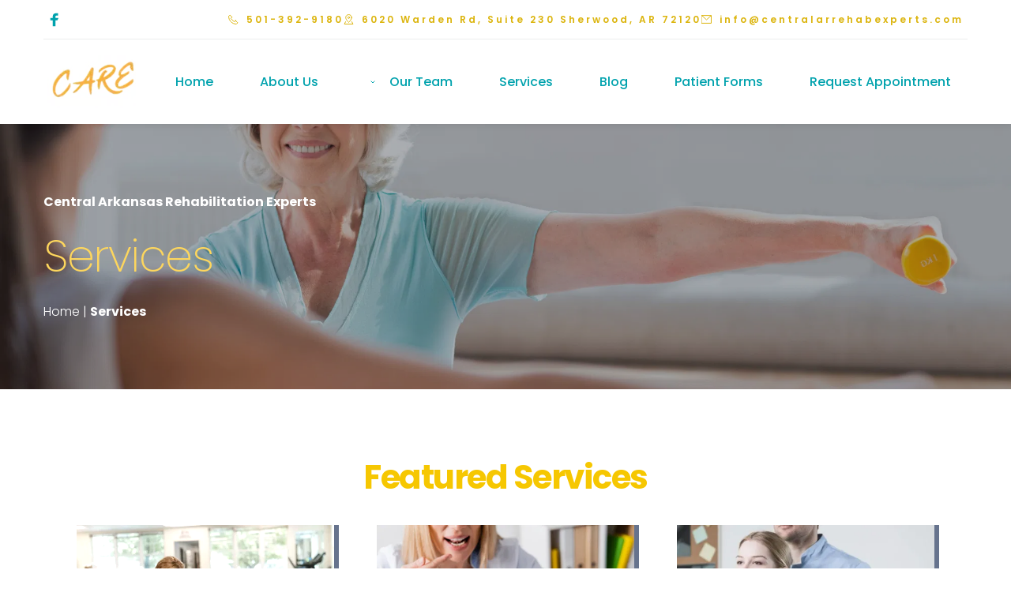

--- FILE ---
content_type: text/html; charset=UTF-8
request_url: https://www.centralarrehabexperts.com/services-speech-physical-therapy
body_size: 50317
content:
<!DOCTYPE html><html lang="en"><head><meta charset="utf-8" /><meta property="og:site_name" content="Central Arkansas Rehabilitation Experts" /><meta property="og:type" content="article" /><meta property="og:url" content="https://www.centralarrehabexperts.com/services-speech-physical-therapy" /><meta content="summary_large_image" name="twitter:card" />

        <meta property="og:title" content="Physical &amp; Speech Rehabilitation | AR" />
    <meta name="twitter:title" content="Physical &amp; Speech Rehabilitation | AR" />

    <meta property="og:description" content="Central Arkansas Rehabilitation Experts also specializes in helping people with Multiple Sclerosis, Parkinson’s and postpolio syndrome, as well as completing customized wheelchair evaluations." />
    <meta name="twitter:description" content="Central Arkansas Rehabilitation Experts also specializes in helping people with Multiple Sclerosis, Parkinson’s and postpolio syndrome, as well as completing customized wheelchair evaluations." />

    <meta property="og:image" content="https://cloud-1de12d.becdn.net/media/iW=1200&iH=630/ca7fec672b76a29e37751bbd2dcf6132.jpg" />
    <meta property="twitter:image" content="https://cloud-1de12d.becdn.net/media/iW=1200&iH=630/ca7fec672b76a29e37751bbd2dcf6132.jpg">

    <title>Physical &amp; Speech Rehabilitation | AR</title>

    <meta name="description" content="Central Arkansas Rehabilitation Experts also specializes in helping people with Multiple Sclerosis, Parkinson’s and postpolio syndrome, as well as completing customized wheelchair evaluations." />


    
    <link rel="canonical" href="https://www.centralarrehabexperts.com/services-speech-physical-therapy" /><link rel="icon" href="https://cloud-1de12d.becdn.net/media/iW=32%26iH=any/c9a747ced30013bf110a5ab89f3f7ede.png" sizes="32x32"/><link rel="icon" href="https://cloud-1de12d.becdn.net/media/iW=192%26iH=any/c9a747ced30013bf110a5ab89f3f7ede.png" sizes="192x192"/><link rel="apple-touch-icon-precomposed" href="https://cloud-1de12d.becdn.net/media/iW=180&iH=any/c9a747ced30013bf110a5ab89f3f7ede.png"/><meta name="viewport" content="width=device-width, initial-scale=1"><link class="brz-link brz-link-bunny-fonts-prefetch" rel="dns-prefetch" href="//fonts.bunny.net"><link class="brz-link brz-link-bunny-fonts-preconnect" rel="preconnect" href="https://fonts.bunny.net/" crossorigin><link class="brz-link brz-link-cdn-preconnect" rel="preconnect" href="https://cloud-1de12d.becdn.net" crossorigin><link href="https://fonts.bunny.net/css?family=Poppins:100,100italic,200,200italic,300,300italic,regular,italic,500,500italic,600,600italic,700,700italic,800,800italic,900,900italic|Questrial:regular|Red Hat Text:regular,italic,500,500italic,700,700italic|Roboto:100,100italic,300,300italic,regular,italic,500,500italic,700,700italic,900,900italic|Nunito:200,200italic,300,300italic,regular,italic,600,600italic,700,700italic,800,800italic,900,900italic|Overpass:100,100italic,200,200italic,300,300italic,regular,italic,600,600italic,700,700italic,800,800italic,900,900italic|Lato:100,100italic,300,300italic,regular,italic,700,700italic,900,900italic&subset=arabic,bengali,cyrillic,cyrillic-ext,devanagari,greek,greek-ext,gujarati,hebrew,khmer,korean,latin-ext,tamil,telugu,thai,vietnamese&display=swap" class="brz-link brz-link-google" type="text/css" rel="stylesheet"/><link href="https://b-cloud.becdn.net/builds/pro/220-cloud/css/preview-priority.pro.min.css" class="brz-link brz-link-preview-critical" rel="stylesheet"/><link href="https://b-cloud.becdn.net/builds/free/347-cloud/editor/css/group-1_2.min.css" class="brz-link brz-link-preview-lib" media="print" onload="this.media='all'" data-brz-group="group-1_2" rel="stylesheet"/><link href="https://b-cloud.becdn.net/builds/pro/220-cloud/css/group-1_2-pro.min.css" class="brz-link brz-link-preview-lib-pro" media="print" onload="this.media='all'" data-brz-group="group-1_2" rel="stylesheet"/><link href="https://b-cloud.becdn.net/builds/pro/220-cloud/css/preview.pro.min.css" class="brz-link brz-link-preview-pro" media="print" onload="this.media='all'" rel="stylesheet"/><style class="brz-style">.brz .brz-css-d-sectionitem-container{border:0px solid transparent;}@media(min-width:991px){.brz .brz-css-d-sectionitem-container{max-width: calc(1 * var(--brz-section-container-max-width, 1170px));}}@media(max-width:991px) and (min-width:768px){.brz .brz-css-d-sectionitem-container{max-width: 100%;}}@media(max-width:767px){.brz .brz-css-d-sectionitem-container{max-width: 100%;}}.brz .brz-css-d-section{z-index: auto;margin:0;}.brz .brz-css-d-section.brz-section .brz-section__content{min-height: auto;display:flex;}.brz .brz-css-d-section .brz-container{justify-content:center;}.brz .brz-css-d-section > .slick-slider > .brz-slick-slider__dots{color:rgba(0, 0, 0, 1);}.brz .brz-css-d-section > .slick-slider > .brz-slick-slider__arrow{color:rgba(0, 0, 0, 0.7);}.brz .brz-css-d-section > .slick-slider > .brz-slick-slider__dots > .brz-slick-slider__pause{color:rgba(0, 0, 0, 1);}@media(min-width:991px){.brz .brz-css-d-section{display:block;}}@media(max-width:991px) and (min-width:768px){.brz .brz-css-d-section{display:block;}}@media(max-width:767px){.brz .brz-css-d-section{display:block;}}.brz .brz-css-d-icon-icon{font-size:48px;padding: 0px;border-radius: 0;stroke-width: 1;}.brz .brz-css-d-icon-icon{color:rgba(var(--brz-global-color3),1);border:0px solid rgba(35, 157, 219, 0);box-shadow:none;background-color:rgba(189, 225, 244, 0);background-image:none;}.brz .brz-css-d-icon-icon .brz-icon-svg-custom{background-color:rgba(var(--brz-global-color3),1);}.brz .brz-css-d-icon-icon, .brz .brz-css-d-icon-icon .brz-icon-svg-custom{transition-duration:0.50s;transition-property: color, box-shadow, background, border, border-color;}@media(min-width:991px){.brz .brz-css-d-icon-icon:hover{color:rgba(var(--brz-global-color3),0.8);}.brz .brz-css-d-icon-icon:hover .brz-icon-svg-custom{background-color:rgba(var(--brz-global-color3),0.8);}}.brz .brz-css-d-cloneable-container{justify-content:center;padding:0;gap:20px 10px;}.brz .brz-css-d-cloneable{z-index: auto;position:relative;margin:10px 0px 10px 0px;justify-content:center;padding:0;gap:20px 10px;}@media(min-width:991px){.brz .brz-css-d-cloneable{position:relative;}.brz .brz-css-d-cloneable{display:flex;}}@media(max-width:991px) and (min-width:768px){.brz .brz-css-d-cloneable{position:relative;}.brz .brz-css-d-cloneable{display:flex;}}@media(max-width:767px){.brz .brz-css-d-cloneable{position:relative;}.brz .brz-css-d-cloneable{display:flex;}}.brz .brz-css-d-wrapper{padding:0;margin:10px 0px 10px 0px;justify-content:center;position:relative;}.brz .brz-css-d-wrapper .brz-wrapper-transform{transform: none;}@media(min-width:991px){.brz .brz-css-d-wrapper{display:flex;z-index: auto;position:relative;}}@media(max-width:991px) and (min-width:768px){.brz .brz-css-d-wrapper{display:flex;z-index: auto;position:relative;}}@media(max-width:767px){.brz .brz-css-d-wrapper{display:flex;z-index: auto;position:relative;}}.brz .brz-css-d-row-row{margin:0;z-index: auto;align-items:flex-start;}.brz .brz-css-d-row-row > .brz-bg{border-radius: 0px;max-width:100%;mix-blend-mode:normal;}.brz .brz-css-d-row-row > .brz-bg{border:0px solid rgba(102, 115, 141, 0);box-shadow:none;}.brz .brz-css-d-row-row > .brz-bg > .brz-bg-image{background-size:cover;background-repeat: no-repeat;-webkit-mask-image: none;
                      mask-image: none;}.brz .brz-css-d-row-row > .brz-bg > .brz-bg-image{background-image:none;filter:none;display:block;}.brz .brz-css-d-row-row > .brz-bg > .brz-bg-image:after{content: "";background-image:none;}.brz .brz-css-d-row-row > .brz-bg > .brz-bg-color{-webkit-mask-image: none;
                      mask-image: none;}.brz .brz-css-d-row-row > .brz-bg > .brz-bg-color{background-color:rgba(0, 0, 0, 0);background-image:none;}.brz .brz-css-d-row-row > .brz-bg > .brz-bg-map{display:none;}.brz .brz-css-d-row-row > .brz-bg > .brz-bg-map{filter:none;}.brz .brz-css-d-row-row > .brz-bg > .brz-bg-video{display:none;}.brz .brz-css-d-row-row > .brz-bg > .brz-bg-video{filter:none;}.brz .brz-css-d-row-row > .brz-row{border:0px solid transparent;}.brz .brz-css-d-row-row > .brz-row, .brz .brz-css-d-row-row > .brz-bg > .brz-bg-video, .brz .brz-css-d-row-row > .brz-bg, .brz .brz-css-d-row-row > .brz-bg > .brz-bg-image, .brz .brz-css-d-row-row > .brz-bg > .brz-bg-color{transition-duration:0.50s;transition-property: filter, box-shadow, background, border-radius, border-color;}@media(min-width:991px){.brz .brz-css-d-row-row{min-height: auto;display:flex;}}@media(max-width:991px) and (min-width:768px){.brz .brz-css-d-row-row > .brz-row{flex-direction:row;flex-wrap:wrap;justify-content:flex-start;}}@media(max-width:991px) and (min-width:768px){.brz .brz-css-d-row-row{min-height: auto;display:flex;}}@media(max-width:767px){.brz .brz-css-d-row-row > .brz-row{flex-direction:row;flex-wrap:wrap;justify-content:flex-start;}}@media(max-width:767px){.brz .brz-css-d-row-row{min-height: auto;display:flex;}}@media(min-width:991px){.brz .brz-css-d-sectionheader{display:block;}}@media(max-width:991px) and (min-width:768px){.brz .brz-css-d-sectionheader{display:block;}}@media(max-width:767px){.brz .brz-css-d-sectionheader{display:block;}}.brz .brz-css-d-sectionheaderitem{padding:75px 0px 75px 0px;margin:0;}.brz .brz-css-d-sectionheaderitem > .brz-bg{border-radius: 0px;}.brz .brz-css-d-sectionheaderitem > .brz-bg{border:0px solid rgba(102, 115, 141, 0);}.brz .brz-css-d-sectionheaderitem > .brz-bg:after{box-shadow:none;}.brz .brz-css-d-sectionheaderitem > .brz-bg > .brz-bg-image{-webkit-mask-image: none;
                      mask-image: none;background-size:cover;background-repeat: no-repeat;}.brz .brz-css-d-sectionheaderitem > .brz-bg > .brz-bg-image{background-image:none;filter:none;}.brz .brz-css-d-sectionheaderitem > .brz-bg > .brz-bg-image:after{content: "";background-image:none;}.brz .brz-css-d-sectionheaderitem > .brz-bg > .brz-bg-color{-webkit-mask-image: none;
                      mask-image: none;}.brz .brz-css-d-sectionheaderitem > .brz-bg > .brz-bg-color{background-color:rgba(0, 0, 0, 0);background-image:none;}.brz .brz-css-d-sectionheaderitem > .brz-bg > .brz-bg-shape__top{background-size: 100% 100px; height: 100px;transform: scale(1.02) rotateX(0deg) rotateY(0deg);z-index: auto;}.brz .brz-css-d-sectionheaderitem > .brz-bg > .brz-bg-shape__top::after{background-image: none; -webkit-mask-image: none;background-size: 100% 100px; height: 100px;}.brz .brz-css-d-sectionheaderitem > .brz-bg > .brz-bg-shape__bottom{background-size: 100% 100px; height: 100px;transform: scale(1.02) rotateX(-180deg) rotateY(-180deg);z-index: auto;}.brz .brz-css-d-sectionheaderitem > .brz-bg > .brz-bg-shape__bottom::after{background-image: none; -webkit-mask-image: none;background-size: 100% 100px; height: 100px;}@media(max-width:991px) and (min-width:768px){.brz .brz-css-d-sectionheaderitem{padding:50px 15px 50px 15px;}}@media(max-width:767px){.brz .brz-css-d-sectionheaderitem{padding:25px 15px 25px 15px;}}.brz .brz-css-d-button.brz-btn--hover:not(.brz-btn--hover-in), .brz .brz-css-d-button.brz-btn--hover-in:before{background-color:rgba(var(--brz-global-color3),1);background-image:none;}.brz .brz-css-d-button.brz-btn--hover:not(.brz-btn--hover-in):before, .brz .brz-css-d-button.brz-btn--hover-in{background-color: rgba(var(--brz-global-color3),0.8);background-image:none;}.brz .brz-css-d-button.brz-btn--hover:not(.brz-btn--hover-in), .brz .brz-css-d-button.brz-btn--hover-in:before, .brz .brz-css-d-button.brz-btn--hover:not(.brz-btn--hover-in):before, .brz .brz-css-d-button.brz-btn--hover-in{transition-duration:0.6s;}@media(min-width:991px){.brz .brz-css-d-button.brz-back-pulse:before{animation-duration:0.6s;}}@media(max-width:991px) and (min-width:768px){.brz .brz-css-d-button.brz-back-pulse:before{animation-duration:0.6s;}}@media(max-width:767px){.brz .brz-css-d-button.brz-back-pulse:before{animation-duration:0.6s;}}.brz .brz-css-d-image-lbuvaflbwfyiyioyqhoubzmzoosubhbkttnp-image{width: 656.97px;height: 438.2px;margin-inline-start: -34.99px;margin-top: 0px;}@media(max-width:991px) and (min-width:768px){.brz .brz-css-d-image-lbuvaflbwfyiyioyqhoubzmzoosubhbkttnp-image{width: 396.19px;height: 264.26px;margin-inline-start: -21.09px;}}@media(max-width:767px){.brz .brz-css-d-image-lbuvaflbwfyiyioyqhoubzmzoosubhbkttnp-image{width: 481.26px;height: 321px;margin-inline-start: -25.63px;}}.brz .brz-css-d-image-lbuvaflbwfyiyioyqhoubzmzoosubhbkttnp-picture{padding-top: 74.6508%;}.brz .brz-css-d-image-lbuvaflbwfyiyioyqhoubzmzoosubhbkttnp-picture > .brz-img{position:absolute;width: 100%;}@media(max-width:991px) and (min-width:768px){.brz .brz-css-d-image-lbuvaflbwfyiyioyqhoubzmzoosubhbkttnp-picture{padding-top: 74.6497%;}}@media(max-width:767px){.brz .brz-css-d-image-lbuvaflbwfyiyioyqhoubzmzoosubhbkttnp-picture{padding-top: 74.6512%;}}.brz .brz-css-d-image-lbuvaflbwfyiyioyqhoubzmzoosubhbkttnp-parent-hover.brz-hover-animation__container{max-width: 100%;}.brz .brz-css-d-image-lbuvaflbwfyiyioyqhoubzmzoosubhbkttnp-parent:not(.brz-image--hovered){max-width: 100%;}.brz .brz-css-d-image-lbuvaflbwfyiyioyqhoubzmzoosubhbkttnp-parent{height: auto;border-radius: 0px;mix-blend-mode:normal;}.brz .brz-css-d-image-lbuvaflbwfyiyioyqhoubzmzoosubhbkttnp-parent{box-shadow:none;border:0px solid rgba(102, 115, 141, 0);}.brz .brz-css-d-image-lbuvaflbwfyiyioyqhoubzmzoosubhbkttnp-parent .brz-picture:after{border-radius: 0px;}.brz .brz-css-d-image-lbuvaflbwfyiyioyqhoubzmzoosubhbkttnp-parent .brz-picture:after{box-shadow:none;background-color:rgba(255, 255, 255, 0);background-image:none;}.brz .brz-css-d-image-lbuvaflbwfyiyioyqhoubzmzoosubhbkttnp-parent .brz-picture{-webkit-mask-image: none;
                      mask-image: none;}.brz .brz-css-d-image-lbuvaflbwfyiyioyqhoubzmzoosubhbkttnp-parent .brz-picture{filter:none;}.brz .brz-css-d-image-lbuvaflbwfyiyioyqhoubzmzoosubhbkttnp-parent, .brz .brz-css-d-image-lbuvaflbwfyiyioyqhoubzmzoosubhbkttnp-parent .brz-picture:after, .brz .brz-css-d-image-lbuvaflbwfyiyioyqhoubzmzoosubhbkttnp-parent .brz-picture, .brz .brz-css-d-image-lbuvaflbwfyiyioyqhoubzmzoosubhbkttnp-parent.brz-image--withHover img.brz-img, .brz .brz-css-d-image-lbuvaflbwfyiyioyqhoubzmzoosubhbkttnp-parent.brz-image--withHover img.dynamic-image, .brz .brz-css-d-image-lbuvaflbwfyiyioyqhoubzmzoosubhbkttnp-parent.brz-image--withHover .brz-img__hover{transition-duration:0.50s;transition-property: filter, box-shadow, background, border-radius, border-color;}.brz .brz-css-d-image-aytmkgeytzgngcdvjvkjbxnxvanklmdpjqhf-image{width: 657.49px;height: 438.22px;margin-inline-start: -28.67px;margin-top: 0px;}@media(max-width:991px) and (min-width:768px){.brz .brz-css-d-image-aytmkgeytzgngcdvjvkjbxnxvanklmdpjqhf-image{width: 396.52px;height: 264.28px;margin-inline-start: -17.29px;}}@media(max-width:767px){.brz .brz-css-d-image-aytmkgeytzgngcdvjvkjbxnxvanklmdpjqhf-image{width: 481.65px;height: 321.02px;margin-inline-start: -21.01px;}}.brz .brz-css-d-button-icon{font-size:16px;margin-inline-start:10px; margin-inline-end:0;stroke-width: 1;}.brz .brz-css-d-image-jgvzdgkgzyxfhqdjfunycddyvwqurgkxzmmg-parent-hover.brz-hover-animation__container{max-width: 77%;}@media(max-width:991px) and (min-width:768px){.brz .brz-css-d-image-jgvzdgkgzyxfhqdjfunycddyvwqurgkxzmmg-parent-hover.brz-hover-animation__container{max-width: 95%;}}@media(max-width:767px){.brz .brz-css-d-image-jgvzdgkgzyxfhqdjfunycddyvwqurgkxzmmg-parent-hover.brz-hover-animation__container{max-width: 42%;}}.brz .brz-css-d-button-bg.brz-btn{font-family:var(--brz-buttonfontfamily, initial);font-weight:var(--brz-buttonfontweight, initial);font-size:var(--brz-buttonfontsize, initial);line-height:var(--brz-buttonlineheight, initial);letter-spacing:var(--brz-buttonletterspacing, initial);font-variation-settings:var(--brz-buttonfontvariation, initial);font-weight:var(--brz-buttonbold, initial);font-style:var(--brz-buttonitalic, initial);text-decoration:var(--brz-buttontextdecoration, initial) !important;text-transform:var(--brz-buttontexttransform, initial) !important;border-radius: 0;flex-flow:row-reverse nowrap;padding:14px 42px 14px 42px;padding: 14px 42px; width: auto;}.brz .brz-css-d-button-bg.brz-btn{color:rgba(var(--brz-global-color8),1);border:2px solid rgba(var(--brz-global-color3),1);box-shadow:none;}.brz .brz-css-d-button-bg.brz-btn:not(.brz-btn--hover){background-color:rgba(var(--brz-global-color3),1);background-image:none;}.brz .brz-css-d-button-bg.brz-btn .brz-icon-svg-custom{background-color:rgba(var(--brz-global-color8),1);}.brz .brz-css-d-button-bg.brz-btn.brz-btn-submit{color:rgba(var(--brz-global-color8),1);background-color:rgba(var(--brz-global-color3),1);background-image:none;}.brz .brz-css-d-button-bg:after{height: unset;}.brz .brz-css-d-button-bg .brz-btn--story-container{border:2px solid rgba(var(--brz-global-color3),1);flex-flow:row-reverse nowrap;border-radius: 0;}.brz .brz-css-d-button-bg .brz-btn--story-container:after{height: unset;}.brz .brz-css-d-button-bg.brz-btn, .brz .brz-css-d-button-bg.brz-btn .brz-icon-svg-custom, .brz .brz-css-d-button-bg.brz-btn.brz-btn-submit{transition-duration:0.50s;transition-property: filter, color, background, border-color, box-shadow;}@media(min-width:991px){.brz .brz-css-d-button-bg.brz-btn:not(.brz-btn--hover):hover{background-color:rgba(var(--brz-global-color3),0.8);}.brz .brz-css-d-button-bg.brz-btn.brz-btn-submit:hover{background-color:rgba(var(--brz-global-color3),0.8);}}@media(max-width:991px) and (min-width:768px){.brz .brz-css-d-button-bg.brz-btn{font-weight:var(--brz-buttontabletfontweight, initial);font-size:var(--brz-buttontabletfontsize, initial);line-height:var(--brz-buttontabletlineheight, initial);letter-spacing:var(--brz-buttontabletletterspacing, initial);font-variation-settings:var(--brz-buttontabletfontvariation, initial);font-weight:var(--brz-buttontabletbold, initial);font-style:var(--brz-buttontabletitalic, initial);text-decoration:var(--brz-buttontablettextdecoration, initial) !important;text-transform:var(--brz-buttontablettexttransform, initial) !important;padding:11px 26px 11px 26px;padding: 11px 26px; width: auto;}}@media(max-width:767px){.brz .brz-css-d-button-bg.brz-btn{font-weight:var(--brz-buttonmobilefontweight, initial);font-size:var(--brz-buttonmobilefontsize, initial);line-height:var(--brz-buttonmobilelineheight, initial);letter-spacing:var(--brz-buttonmobileletterspacing, initial);font-variation-settings:var(--brz-buttonmobilefontvariation, initial);font-weight:var(--brz-buttonmobilebold, initial);font-style:var(--brz-buttonmobileitalic, initial);text-decoration:var(--brz-buttonmobiletextdecoration, initial) !important;text-transform:var(--brz-buttonmobiletexttransform, initial) !important;padding:11px 26px 11px 26px;padding: 11px 26px; width: auto;}}.brz .brz-css-d-sectionfooter-container{border:0px solid transparent;}@media(min-width:991px){.brz .brz-css-d-sectionfooter-container{max-width: calc(1 * var(--brz-section-container-max-width, 1170px));}}@media(max-width:991px) and (min-width:768px){.brz .brz-css-d-sectionfooter-container{max-width: 100%;}}@media(max-width:767px){.brz .brz-css-d-sectionfooter-container{max-width: 100%;}}.brz-css-d-line .brz-line-container:after{display:none;}.brz-css-d-line .brz-hr, .brz-css-d-line .brz-line-container:before, .brz-css-d-line .brz-line-container:after{border-top-style:solid;border-top-width:2px;border-top-color:rgba(var(--brz-global-color7),0.75);}.brz-css-d-line.brz-line-text .brz-line-content{font-family:'Lato', sans-serif; font-size:20px; font-weight:400; line-height: 1; letter-spacing:0px; font-variation-settings:"wght" 400, "wdth" 100, "SOFT" 0;}.brz-css-d-line{width:75%;}.brz-css-d-line .brz-hr{border-radius:0px;} .brz-css-d-line .brz-line-container:before{border-radius:0px;} .brz-css-d-line .brz-line-container:after{border-radius:0px;} .brz-css-d-line .brz-line-icon-wrapper{border-radius:0px;}.brz-css-d-line .brz-line-icon-wrapper, .brz-css-d-line .brz-hr, .brz-css-d-line .brz-line-container:before, .brz-css-d-line .brz-line-container:after, .brz-css-d-line .brz-line-content{transition-duration:0.50s;transition-property:filter, box-shadow, background, border-radius, border-color;}.brz .brz-css-d-icontext{flex-direction:row;}.brz .brz-css-d-icontext .brz-icon__container{margin-inline-start:auto; margin-inline-end: 20px;align-items:flex-start;}.brz .brz-css-d-image-ekgpatnjpealepewwabglcuyvbtdsiepmyoz-image{width: 137.55px;height: 124.95px;margin-inline-start: 0px;margin-top: -29.09px;}@media(max-width:991px) and (min-width:768px){.brz .brz-css-d-image-ekgpatnjpealepewwabglcuyvbtdsiepmyoz-image{width: 155.48px;height: 141.24px;margin-top: -32.89px;}}@media(max-width:767px){.brz .brz-css-d-image-ekgpatnjpealepewwabglcuyvbtdsiepmyoz-image{width: 98.9px;height: 89.84px;margin-top: -20.31px;}}.brz .brz-css-d-image-ekgpatnjpealepewwabglcuyvbtdsiepmyoz-picture{padding-top: 48.5351%;}.brz .brz-css-d-image-ekgpatnjpealepewwabglcuyvbtdsiepmyoz-picture > .brz-img{position:absolute;width: 100%;}@media(max-width:991px) and (min-width:768px){.brz .brz-css-d-image-ekgpatnjpealepewwabglcuyvbtdsiepmyoz-picture{padding-top: 48.5336%;}}@media(max-width:767px){.brz .brz-css-d-image-ekgpatnjpealepewwabglcuyvbtdsiepmyoz-picture{padding-top: 49.7573%;}}.brz .brz-css-d-image-ekgpatnjpealepewwabglcuyvbtdsiepmyoz-parent-hover.brz-hover-animation__container{max-width: 70%;}@media(max-width:991px) and (min-width:768px){.brz .brz-css-d-image-ekgpatnjpealepewwabglcuyvbtdsiepmyoz-parent-hover.brz-hover-animation__container{max-width: 75%;}}@media(max-width:767px){.brz .brz-css-d-image-ekgpatnjpealepewwabglcuyvbtdsiepmyoz-parent-hover.brz-hover-animation__container{max-width: 23%;}}.brz .brz-css-d-image-ekgpatnjpealepewwabglcuyvbtdsiepmyoz-parent:not(.brz-image--hovered){max-width: 70%;}.brz .brz-css-d-image-ekgpatnjpealepewwabglcuyvbtdsiepmyoz-parent{height: auto;border-radius: 0px;mix-blend-mode:normal;}.brz .brz-css-d-image-ekgpatnjpealepewwabglcuyvbtdsiepmyoz-parent{box-shadow:none;border:0px solid rgba(102, 115, 141, 0);}.brz .brz-css-d-image-ekgpatnjpealepewwabglcuyvbtdsiepmyoz-parent .brz-picture:after{border-radius: 0px;}.brz .brz-css-d-image-ekgpatnjpealepewwabglcuyvbtdsiepmyoz-parent .brz-picture:after{box-shadow:none;background-color:rgba(255, 255, 255, 0);background-image:none;}.brz .brz-css-d-image-ekgpatnjpealepewwabglcuyvbtdsiepmyoz-parent .brz-picture{-webkit-mask-image: none;
                      mask-image: none;}.brz .brz-css-d-image-ekgpatnjpealepewwabglcuyvbtdsiepmyoz-parent .brz-picture{filter:none;}.brz .brz-css-d-image-ekgpatnjpealepewwabglcuyvbtdsiepmyoz-parent, .brz .brz-css-d-image-ekgpatnjpealepewwabglcuyvbtdsiepmyoz-parent .brz-picture:after, .brz .brz-css-d-image-ekgpatnjpealepewwabglcuyvbtdsiepmyoz-parent .brz-picture, .brz .brz-css-d-image-ekgpatnjpealepewwabglcuyvbtdsiepmyoz-parent.brz-image--withHover img.brz-img, .brz .brz-css-d-image-ekgpatnjpealepewwabglcuyvbtdsiepmyoz-parent.brz-image--withHover img.dynamic-image, .brz .brz-css-d-image-ekgpatnjpealepewwabglcuyvbtdsiepmyoz-parent.brz-image--withHover .brz-img__hover{transition-duration:0.50s;transition-property: filter, box-shadow, background, border-radius, border-color;}@media(max-width:991px) and (min-width:768px){.brz .brz-css-d-image-ekgpatnjpealepewwabglcuyvbtdsiepmyoz-parent:not(.brz-image--hovered){max-width: 75%;}}@media(max-width:767px){.brz .brz-css-d-image-ekgpatnjpealepewwabglcuyvbtdsiepmyoz-parent:not(.brz-image--hovered){max-width: 23%;}}.brz .brz-css-d-sectionfooter-section{padding:75px 0px 75px 0px;min-height: auto;margin:0;z-index: auto;}.brz .brz-css-d-sectionfooter-section{display:flex;}.brz .brz-css-d-sectionfooter-section > .brz-bg{border-radius: 0px;}.brz .brz-css-d-sectionfooter-section > .brz-bg{border:0px solid rgba(102, 115, 141, 0);}.brz .brz-css-d-sectionfooter-section > .brz-bg:after{box-shadow:none;}.brz .brz-css-d-sectionfooter-section > .brz-bg > .brz-bg-image{-webkit-mask-image: none;
                      mask-image: none;background-size:cover;background-repeat: no-repeat;}.brz .brz-css-d-sectionfooter-section > .brz-bg > .brz-bg-image{background-image:none;filter:none;display:block;}.brz .brz-css-d-sectionfooter-section > .brz-bg > .brz-bg-image:after{content: "";background-image:none;}.brz .brz-css-d-sectionfooter-section > .brz-bg > .brz-bg-color{-webkit-mask-image: none;
                      mask-image: none;}.brz .brz-css-d-sectionfooter-section > .brz-bg > .brz-bg-color{background-color:rgba(0, 0, 0, 0);background-image:none;}.brz .brz-css-d-sectionfooter-section > .brz-bg > .brz-bg-shape__top{background-size: 100% 100px; height: 100px;transform: scale(1.02) rotateX(0deg) rotateY(0deg);z-index: auto;}.brz .brz-css-d-sectionfooter-section > .brz-bg > .brz-bg-shape__top::after{background-image: none; -webkit-mask-image: none;background-size: 100% 100px; height: 100px;}.brz .brz-css-d-sectionfooter-section > .brz-bg > .brz-bg-shape__bottom{background-size: 100% 100px; height: 100px;transform: scale(1.02) rotateX(-180deg) rotateY(-180deg);z-index: auto;}.brz .brz-css-d-sectionfooter-section > .brz-bg > .brz-bg-shape__bottom::after{background-image: none; -webkit-mask-image: none;background-size: 100% 100px; height: 100px;}.brz .brz-css-d-sectionfooter-section .brz-container{justify-content:center;}@media(max-width:991px) and (min-width:768px){.brz .brz-css-d-sectionfooter-section{padding:25px 15px 25px 15px;}}@media(max-width:767px){.brz .brz-css-d-sectionfooter-section{padding:25px 15px 25px 15px;}}.brz .brz-css-d-image-jgvzdgkgzyxfhqdjfunycddyvwqurgkxzmmg-parent:not(.brz-image--hovered){max-width: 77%;}.brz .brz-css-d-image-jgvzdgkgzyxfhqdjfunycddyvwqurgkxzmmg-parent{height: auto;border-radius: 0px;mix-blend-mode:normal;}.brz .brz-css-d-image-jgvzdgkgzyxfhqdjfunycddyvwqurgkxzmmg-parent{box-shadow:none;border:0px solid rgba(102, 115, 141, 0);}.brz .brz-css-d-image-jgvzdgkgzyxfhqdjfunycddyvwqurgkxzmmg-parent .brz-picture:after{border-radius: 0px;}.brz .brz-css-d-image-jgvzdgkgzyxfhqdjfunycddyvwqurgkxzmmg-parent .brz-picture:after{box-shadow:none;background-color:rgba(255, 255, 255, 0);background-image:none;}.brz .brz-css-d-image-jgvzdgkgzyxfhqdjfunycddyvwqurgkxzmmg-parent .brz-picture{-webkit-mask-image: none;
                      mask-image: none;}.brz .brz-css-d-image-jgvzdgkgzyxfhqdjfunycddyvwqurgkxzmmg-parent .brz-picture{filter:none;}.brz .brz-css-d-image-jgvzdgkgzyxfhqdjfunycddyvwqurgkxzmmg-parent, .brz .brz-css-d-image-jgvzdgkgzyxfhqdjfunycddyvwqurgkxzmmg-parent .brz-picture:after, .brz .brz-css-d-image-jgvzdgkgzyxfhqdjfunycddyvwqurgkxzmmg-parent .brz-picture, .brz .brz-css-d-image-jgvzdgkgzyxfhqdjfunycddyvwqurgkxzmmg-parent.brz-image--withHover img.brz-img, .brz .brz-css-d-image-jgvzdgkgzyxfhqdjfunycddyvwqurgkxzmmg-parent.brz-image--withHover img.dynamic-image, .brz .brz-css-d-image-jgvzdgkgzyxfhqdjfunycddyvwqurgkxzmmg-parent.brz-image--withHover .brz-img__hover{transition-duration:0.50s;transition-property: filter, box-shadow, background, border-radius, border-color;}@media(max-width:991px) and (min-width:768px){.brz .brz-css-d-image-jgvzdgkgzyxfhqdjfunycddyvwqurgkxzmmg-parent:not(.brz-image--hovered){max-width: 95%;}}@media(max-width:767px){.brz .brz-css-d-image-jgvzdgkgzyxfhqdjfunycddyvwqurgkxzmmg-parent:not(.brz-image--hovered){max-width: 42%;}}.brz .brz-css-d-menu-mmenu .brz-mm-navbar .brz-mm-close{font-size:16px;margin:0;padding:10px 15px 10px 10px;}.brz .brz-css-d-menu-mmenu .brz-mm-navbar .brz-mm-close{color:rgba(255, 255, 255, 1);background-color:#333333;}.brz .brz-css-d-menu-mmenu .brz-menu__item{font-family:var(--brz-buttonfontfamily, initial);}.brz .brz-css-d-menu-mmenu .brz-menu__item{color:rgba(255, 255, 255, 1);border-color: rgba(85, 85, 85, 1);}.brz nav.brz-mm-menu.brz-css-d-menu-mmenu{background-color:rgba(51, 51, 51, 0.8);}.brz .brz-css-d-menu-mmenu.brz-mm-menu .brz-menu__item .brz-mm-listitem__text{padding:10px 20px 10px 20px;flex-flow: row nowrap;}.brz .brz-css-d-menu-mmenu .brz-menu__item:hover > .brz-mm-listitem__text{color:rgba(255, 255, 255, 1);}.brz .brz-css-d-menu-mmenu .brz-menu__item .brz-mm-menu__item__icon.brz-icon-svg-custom{background-color:rgba(255, 255, 255, 1);}.brz .brz-css-d-menu-mmenu .brz-mm-navbar{color:rgba(255, 255, 255, 1);}.brz .brz-css-d-menu-mmenu .brz-menu__item.brz-mm-listitem_opened{color:rgba(255, 255, 255, 1);}.brz .brz-css-d-menu-mmenu.brz-mm-menu.brz-mm-menu_theme-dark.brz-mm-menu_opened .brz-mm-panels{background-image:none;}.brz .brz-css-d-menu-mmenu.brz-mm-menu.brz-mm-menu_theme-dark .brz-mm-panels, .brz .brz-css-d-menu-mmenu .brz-mm-panels > .brz-mm-panel:before{background-image:none;background-color:rgba(51, 51, 51, 0.8);}.brz .brz-css-d-menu-mmenu.brz-mm-menu.brz-mm-menu_theme-dark .brz-mm-panels, .brz .brz-css-d-menu-mmenu .brz-mm-panels > .brz-mm-panel{background-color:rgba(51, 51, 51, 0.8);}.brz .brz-css-d-menu-mmenu .brz-mm-panels > .brz-mm-panel{background-image:none;background-color:rgba(51, 51, 51, 0.8);}.brz .brz-css-d-menu-mmenu.brz-mm-menu.brz-mm-menu_theme-dark .brz-mm-navbar.brz-mm-listitem .brz-mm-listitem_opened > .brz-mm-listitem__text:after{border-color: rgba(85, 85, 85, 1);}.brz .brz-css-d-menu-mmenu .brz-mm-listitem{border-color: rgba(85, 85, 85, 1);}.brz .brz-css-d-menu-mmenu  .brz-menu__item.brz-menu__item--current:not(.brz-menu__item.brz-menu__item--current:active){color:rgba(255, 255, 255, 1);}.brz .brz-css-d-menu-mmenu .brz-menu__item.brz-menu__item--current:not(brz-menu__item.brz-menu__item--current:active):hover > .brz-mm-listitem__text{color:rgba(255, 255, 255, 1);}.brz .brz-css-d-menu-mmenu  .brz-menu__item.brz-menu__item--current:not(brz-menu__item.brz-menu__item--current:active) > .brz-mm-listitem__text > .brz-icon-svg.brz-icon-svg-custom{background-color:rgba(255, 255, 255, 1);}.brz .brz-css-d-menu-mmenu .brz-mm-listitem, .brz .brz-css-d-menu-mmenu.brz-mm-menu.brz-mm-menu_theme-dark .brz-mm-navbar.brz-mm-listitem .brz-mm-listitem_opened > .brz-mm-listitem__text:after, .brz .brz-css-d-menu-mmenu .brz-menu__item, .brz .brz-css-d-menu-mmenu.brz-mm-menu.brz-mm-menu_theme-dark .brz-mm-panels, .brz .brz-css-d-menu-mmenu .brz-mm-panels > .brz-mm-panel, .brz .brz-css-d-menu-mmenu.brz-mm-menu.brz-mm-menu_theme-dark .brz-mm-panels, .brz .brz-css-d-menu-mmenu .brz-mm-panels > .brz-mm-panel:before, .brz .brz-css-d-menu-mmenu .brz-menu__item.brz-mm-listitem_opened, .brz .brz-css-d-menu-mmenu .brz-mm-navbar, .brz nav.brz-mm-menu.brz-css-d-menu-mmenu, .brz .brz-css-d-menu-mmenu .brz-menu__item > .brz-mm-listitem__text, .brz .brz-css-d-menu-mmenu .brz-menu__item .brz-mm-menu__item__icon.brz-icon-svg-custom{transition-duration:0.50s;transition-property: filter, color, background, border-color, box-shadow;}@media(min-width:991px){.brz .brz-css-d-menu-mmenu .brz-mm-navbar .brz-mm-close{transition-duration:0.30s;}.brz .brz-css-d-menu-mmenu .brz-menu__item{font-size:var(--brz-buttonfontsize, initial);font-weight:var(--brz-buttonfontweight, initial);line-height:var(--brz-buttonlineheight, initial);letter-spacing:var(--brz-buttonletterspacing, initial);font-variation-settings:var(--brz-buttonfontvariation, initial);font-weight:var(--brz-buttonbold, initial);font-style:var(--brz-buttonitalic, initial);text-decoration:var(--brz-buttontextdecoration, initial) !important;text-transform:var(--brz-buttontexttransform, initial) !important;}.brz .brz-css-d-menu-mmenu .brz-menu__item .brz-a{justify-content:flex-start;text-align:start;}.brz .brz-css-d-menu-mmenu .brz-mm-menu__item__icon{margin:0 15px 0 0;font-size:12px;}.brz .brz-css-d-menu-mmenu .brz-mm-navbar{font-family:var(--brz-buttonfontfamily, initial);font-size:var(--brz-buttonfontsize, initial);font-weight:var(--brz-buttonfontweight, initial);line-height:var(--brz-buttonlineheight, initial);letter-spacing:var(--brz-buttonletterspacing, initial);font-variation-settings:var(--brz-buttonfontvariation, initial);font-weight:var(--brz-buttonbold, initial);font-style:var(--brz-buttonitalic, initial);text-decoration:var(--brz-buttontextdecoration, initial) !important;text-transform:var(--brz-buttontexttransform, initial) !important;border-color: rgba(85, 85, 85, 1);}.brz .brz-css-d-menu-mmenu.brz-mm-menu .brz-mm-listitem_vertical .brz-mm-btn_next{height: calc(var(--brz-buttonlineheight, initial) * var(--brz-buttonfontsize, initial) + 10px + 10px); padding-right: 20px;}}@media(max-width:991px) and (min-width:768px){.brz .brz-css-d-menu-mmenu .brz-mm-navbar .brz-mm-close{transition-duration:0.30s;}.brz .brz-css-d-menu-mmenu .brz-menu__item{font-size:var(--brz-buttontabletfontsize, initial);font-weight:var(--brz-buttontabletfontweight, initial);line-height:var(--brz-buttontabletlineheight, initial);letter-spacing:var(--brz-buttontabletletterspacing, initial);font-variation-settings:var(--brz-buttontabletfontvariation, initial);font-weight:var(--brz-buttontabletbold, initial);font-style:var(--brz-buttontabletitalic, initial);text-decoration:var(--brz-buttontablettextdecoration, initial) !important;text-transform:var(--brz-buttontablettexttransform, initial) !important;}.brz .brz-css-d-menu-mmenu .brz-menu__item .brz-a{justify-content:flex-start;text-align:start;}.brz .brz-css-d-menu-mmenu .brz-mm-menu__item__icon{margin:0 15px 0 0;font-size:12px;}.brz .brz-css-d-menu-mmenu .brz-mm-navbar{font-family:var(--brz-buttonfontfamily, initial);font-size:var(--brz-buttontabletfontsize, initial);font-weight:var(--brz-buttontabletfontweight, initial);line-height:var(--brz-buttontabletlineheight, initial);letter-spacing:var(--brz-buttontabletletterspacing, initial);font-variation-settings:var(--brz-buttontabletfontvariation, initial);font-weight:var(--brz-buttontabletbold, initial);font-style:var(--brz-buttontabletitalic, initial);text-decoration:var(--brz-buttontablettextdecoration, initial) !important;text-transform:var(--brz-buttontablettexttransform, initial) !important;border-color: rgba(85, 85, 85, 1);}.brz .brz-css-d-menu-mmenu.brz-mm-menu .brz-mm-listitem_vertical .brz-mm-btn_next{height: calc(var(--brz-buttontabletlineheight, initial) * var(--brz-buttontabletfontsize, initial) + 10px + 10px); padding-right: 20px;}}@media(max-width:767px){.brz .brz-css-d-menu-mmenu .brz-mm-navbar .brz-mm-close{transition-duration:0.30s;}.brz .brz-css-d-menu-mmenu .brz-menu__item{font-size:var(--brz-buttonmobilefontsize, initial);font-weight:var(--brz-buttonmobilefontweight, initial);line-height:var(--brz-buttonmobilelineheight, initial);letter-spacing:var(--brz-buttonmobileletterspacing, initial);font-variation-settings:var(--brz-buttonmobilefontvariation, initial);font-weight:var(--brz-buttonmobilebold, initial);font-style:var(--brz-buttonmobileitalic, initial);text-decoration:var(--brz-buttonmobiletextdecoration, initial) !important;text-transform:var(--brz-buttonmobiletexttransform, initial) !important;}.brz .brz-css-d-menu-mmenu .brz-menu__item .brz-a{justify-content:flex-start;text-align:start;}.brz .brz-css-d-menu-mmenu .brz-mm-menu__item__icon{margin:0 15px 0 0;font-size:12px;}.brz .brz-css-d-menu-mmenu .brz-mm-navbar{font-family:var(--brz-buttonfontfamily, initial);font-size:var(--brz-buttonmobilefontsize, initial);font-weight:var(--brz-buttonmobilefontweight, initial);line-height:var(--brz-buttonmobilelineheight, initial);letter-spacing:var(--brz-buttonmobileletterspacing, initial);font-variation-settings:var(--brz-buttonmobilefontvariation, initial);font-weight:var(--brz-buttonmobilebold, initial);font-style:var(--brz-buttonmobileitalic, initial);text-decoration:var(--brz-buttonmobiletextdecoration, initial) !important;text-transform:var(--brz-buttonmobiletexttransform, initial) !important;border-color: rgba(85, 85, 85, 1);}.brz .brz-css-d-menu-mmenu.brz-mm-menu .brz-mm-listitem_vertical .brz-mm-btn_next{height: calc(var(--brz-buttonmobilelineheight, initial) * var(--brz-buttonmobilefontsize, initial) + 10px + 10px); padding-right: 20px;}}.brz .brz-css-d-menu-menu .brz-menu__ul{font-family:var(--brz-buttonfontfamily, initial);display: flex; flex-wrap: wrap; justify-content: inherit; align-items: center;max-width: none;margin: 0px -5px 0px -5px;}.brz .brz-css-d-menu-menu .brz-menu__ul{color:rgba(0, 0, 0, 1);}.brz .brz-css-d-menu-menu .brz-menu__ul > .brz-menu__item > .brz-a{flex-flow: row nowrap;padding:0px 5px 0px 5px;}.brz .brz-css-d-menu-menu .brz-menu__ul > .brz-menu__item > .brz-a{color:rgba(0, 0, 0, 1);background-color:rgba(255, 255, 255, 0);}.brz .brz-css-d-menu-menu .brz-menu__ul > .brz-menu__item.brz-menu__item--opened > .brz-a{color:rgba(0, 0, 0, 1);background-color:rgba(255, 255, 255, 0);}.brz .brz-css-d-menu-menu .brz-menu__ul > .brz-menu__item.brz-menu__item--opened{color:rgba(0, 0, 0, 1);background-color: transparent;border:0px solid rgba(85, 85, 85, 1);}.brz .brz-css-d-menu-menu .brz-menu__ul > .brz-menu__item.brz-menu__item--current:not(.brz-menu__item.brz-menu__item--current:active){color:rgba(0, 0, 0, 1);background-color:rgba(255, 255, 255, 0);border:0px solid rgba(85, 85, 85, 1);}.brz .brz-css-d-menu-menu .brz-menu__ul > .brz-menu__item.brz-menu__item--current > .brz-a:not(.brz-a:active){color:rgba(0, 0, 0, 1);background-color:rgba(255, 255, 255, 0);}.brz .brz-css-d-menu-menu .brz-menu__ul > .brz-menu__item > .brz-a > .brz-icon-svg{margin:0; margin-inline-end:15px;}.brz .brz-css-d-menu-menu .brz-menu__ul > .brz-menu__item > .brz-a > .brz-icon-svg.brz-icon-svg-custom{background-color:rgba(0, 0, 0, 1);}.brz .brz-css-d-menu-menu .brz-menu__ul > .brz-menu__item.brz-menu__item--current > .brz-a:not(.brz-a:active) > .brz-icon-svg.brz-icon-svg-custom{background-color:rgba(0, 0, 0, 1);}.brz .brz-css-d-menu-menu .brz-menu__ul > .brz-menu__item.brz-menu__item--current:not(.brz-menu__item.brz-menu__item--current:active) > .brz-icon-svg.brz-icon-svg-custom{background-color:rgba(0, 0, 0, 1);}.brz .brz-css-d-menu-menu .brz-menu__ul > .brz-menu__item{border-radius: 0px;}.brz .brz-css-d-menu-menu .brz-menu__ul > .brz-menu__item{color:rgba(0, 0, 0, 1);background-color: transparent;border:0px solid rgba(85, 85, 85, 1);}.brz .brz-css-d-menu-menu .brz-menu__ul > .brz-menu__item > a{border-radius: 0px;}.brz .brz-css-d-menu-menu .brz-menu__sub-menu{font-family:var(--brz-buttonfontfamily, initial);border-radius: 0px;}.brz .brz-css-d-menu-menu .brz-menu__sub-menu{color:rgba(255, 255, 255, 1);background-color:rgba(51, 51, 51, 1);box-shadow:none;}.brz .brz-css-d-menu-menu .brz-menu__sub-menu .brz-menu__item > .brz-a{flex-flow: row nowrap;}.brz .brz-css-d-menu-menu .brz-menu__sub-menu .brz-a:hover{color:rgba(255, 255, 255, 1);}.brz .brz-css-d-menu-menu .brz-menu__sub-menu .brz-a > .brz-icon-svg{margin:0; margin-inline-end: 15px;font-size:12px;}.brz .brz-css-d-menu-menu .brz-menu__sub-menu > .brz-menu__item.brz-menu__item--current > .brz-a{color:rgba(255, 255, 255, 1);}.brz .brz-css-d-menu-menu .brz-menu__sub-menu > .brz-menu__item.brz-menu__item--current{background-color:rgba(51, 51, 51, 1);}.brz .brz-css-d-menu-menu .brz-menu__sub-menu > .brz-menu__item.brz-menu__item--current:hover{background-color:rgba(51, 51, 51, 1);}.brz .brz-css-d-menu-menu .brz-menu__item--current .brz-menu__sub-menu{box-shadow:none;}.brz .brz-css-d-menu-menu .brz-menu__sub-menu > .brz-menu__item > .brz-a > .brz-icon-svg.brz-icon-svg-custom{background-color:rgba(255, 255, 255, 1);}.brz .brz-css-d-menu-menu .brz-menu__sub-menu > .brz-menu__item:not(.brz-menu__item.brz-menu__item--current) > .brz-a > .brz-icon-svg.brz-icon-svg-custom{background-color:rgba(255, 255, 255, 1);}.brz .brz-css-d-menu-menu .brz-menu__sub-menu > .brz-menu__item.brz-menu__item--current > .brz-a > .brz-icon-svg.brz-icon-svg-custom{background-color:rgba(255, 255, 255, 1);}.brz .brz-css-d-menu-menu .brz-menu__item-dropdown .brz-menu__item{background-color:rgba(51, 51, 51, 1);color:rgba(255, 255, 255, 1);}.brz .brz-css-d-menu-menu .brz-menu__sub-menu .brz-menu__item-dropdown .brz-a:hover:after{border-color: rgba(255, 255, 255, 1);}.brz .brz-css-d-menu-menu .brz-menu__sub-menu > .brz-menu__item{border-bottom: 1px solid rgba(85, 85, 85, 1);}.brz .brz-css-d-menu-menu .brz-menu__item-dropdown .brz-menu__item, .brz .brz-css-d-menu-menu .brz-menu__sub-menu .brz-menu__item-dropdown .brz-a:after, .brz .brz-css-d-menu-menu .brz-menu__sub-menu > .brz-menu__item.brz-menu__item--current > .brz-a > .brz-icon-svg.brz-icon-svg-custom, .brz .brz-css-d-menu-menu .brz-menu__sub-menu > .brz-menu__item:not(.brz-menu__item.brz-menu__item--current) > .brz-a > .brz-icon-svg.brz-icon-svg-custom, .brz .brz-css-d-menu-menu .brz-menu__sub-menu > .brz-menu__item > .brz-a > .brz-icon-svg.brz-icon-svg-custom, .brz .brz-css-d-menu-menu .brz-menu__item--current .brz-menu__sub-menu, .brz .brz-css-d-menu-menu .brz-menu__sub-menu > .brz-menu__item.brz-menu__item--current, .brz .brz-css-d-menu-menu .brz-menu__ul, .brz .brz-css-d-menu-menu .brz-menu__ul > .brz-menu__item > .brz-a, .brz .brz-css-d-menu-menu .brz-menu__ul > .brz-menu__item.brz-menu__item--opened > .brz-a, .brz .brz-css-d-menu-menu .brz-menu__ul > .brz-menu__item.brz-menu__item--opened, .brz .brz-css-d-menu-menu .brz-menu__ul > .brz-menu__item.brz-menu__item--current:not(.brz-menu__item.brz-menu__item--current:active), .brz .brz-css-d-menu-menu .brz-menu__ul > .brz-menu__item.brz-menu__item--current > .brz-a:not(.brz-a:active), .brz .brz-css-d-menu-menu .brz-menu__ul > .brz-menu__item > .brz-a > .brz-icon-svg.brz-icon-svg-custom, .brz .brz-css-d-menu-menu .brz-menu__ul > .brz-menu__item.brz-menu__item--current > .brz-a:not(.brz-a:active) > .brz-icon-svg.brz-icon-svg-custom, .brz .brz-css-d-menu-menu .brz-menu__ul > .brz-menu__item.brz-menu__item--current:not(.brz-menu__item.brz-menu__item--current:active) > .brz-icon-svg.brz-icon-svg-custom, .brz .brz-css-d-menu-menu .brz-menu__ul > .brz-menu__item, .brz .brz-css-d-menu-menu .brz-menu__sub-menu, .brz .brz-css-d-menu-menu:hover .brz-menu__sub-menu .brz-a, .brz .brz-css-d-menu-menu .brz-menu__sub-menu > .brz-menu__item.brz-menu__item--current > .brz-a, .brz .brz-css-d-menu-menu .brz-menu__sub-menu > .brz-menu__item.brz-menu__item--current{transition-duration:0.50s;transition-property: filter, color, background, border-color, box-shadow;}@media(min-width:991px){.brz .brz-css-d-menu-menu .brz-menu__ul{font-size:var(--brz-buttonfontsize, initial);font-weight:var(--brz-buttonfontweight, initial);line-height:var(--brz-buttonlineheight, initial);letter-spacing:var(--brz-buttonletterspacing, initial);font-variation-settings:var(--brz-buttonfontvariation, initial);font-weight:var(--brz-buttonbold, initial);font-style:var(--brz-buttonitalic, initial);text-decoration:var(--brz-buttontextdecoration, initial) !important;text-transform:var(--brz-buttontexttransform, initial) !important;}.brz .brz-css-d-menu-menu .brz-menu__ul > .brz-menu__item > .brz-a > .brz-icon-svg{font-size:12px;}.brz .brz-css-d-menu-menu .brz-menu__ul > .brz-menu__item{padding-top:0px; padding-bottom:0px; margin-right:5px; margin-left:5px;}.brz .brz-css-d-menu-menu .brz-menu__sub-menu{font-size:var(--brz-buttonfontsize, initial);font-weight:var(--brz-buttonfontweight, initial);line-height:var(--brz-buttonlineheight, initial);letter-spacing:var(--brz-buttonletterspacing, initial);font-variation-settings:var(--brz-buttonfontvariation, initial);font-weight:var(--brz-buttonbold, initial);font-style:var(--brz-buttonitalic, initial);text-decoration:var(--brz-buttontextdecoration, initial) !important;text-transform:var(--brz-buttontexttransform, initial) !important;position:absolute; top: 0; width: 305px;}.brz .brz-css-d-menu-menu [data-popper-placement='left-start']{inset-inline-end: calc(100% + 5px);}.brz .brz-css-d-menu-menu [data-popper-placement='right-start']{inset-inline-start: calc(100% + 5px);}.brz .brz-css-d-menu-menu > .brz-menu__ul > .brz-menu__item-dropdown > .brz-menu__sub-menu{top: calc(100% + 5px); width: 300px;}.brz .brz-css-d-menu-menu > .brz-menu__ul > .brz-menu__item-dropdown > [data-popper-placement='left-start']{right: 0;}.brz .brz-css-d-menu-menu > .brz-menu__ul > .brz-menu__item-dropdown > [data-popper-placement='right-start']{inset-inline-start: 0;}.brz .brz-css-d-menu-menu .brz-mega-menu__dropdown{display:none;}}@media(max-width:991px) and (min-width:768px){.brz .brz-css-d-menu-menu .brz-menu__ul{font-size:var(--brz-buttontabletfontsize, initial);font-weight:var(--brz-buttontabletfontweight, initial);line-height:var(--brz-buttontabletlineheight, initial);letter-spacing:var(--brz-buttontabletletterspacing, initial);font-variation-settings:var(--brz-buttontabletfontvariation, initial);font-weight:var(--brz-buttontabletbold, initial);font-style:var(--brz-buttontabletitalic, initial);text-decoration:var(--brz-buttontablettextdecoration, initial) !important;text-transform:var(--brz-buttontablettexttransform, initial) !important;}.brz .brz-css-d-menu-menu .brz-menu__ul > .brz-menu__item > .brz-a > .brz-icon-svg{font-size:12px;}.brz .brz-css-d-menu-menu .brz-menu__ul > .brz-menu__item{padding-top:0px; padding-bottom:0px; margin-right:5px; margin-left:5px;}.brz .brz-css-d-menu-menu .brz-menu__sub-menu{font-size:var(--brz-buttontabletfontsize, initial);font-weight:var(--brz-buttontabletfontweight, initial);line-height:var(--brz-buttontabletlineheight, initial);letter-spacing:var(--brz-buttontabletletterspacing, initial);font-variation-settings:var(--brz-buttontabletfontvariation, initial);font-weight:var(--brz-buttontabletbold, initial);font-style:var(--brz-buttontabletitalic, initial);text-decoration:var(--brz-buttontablettextdecoration, initial) !important;text-transform:var(--brz-buttontablettexttransform, initial) !important;position:absolute; top: 0; width: 305px;}.brz .brz-css-d-menu-menu > .brz-menu__ul > .brz-menu__item-dropdown > .brz-menu__sub-menu{top: calc(100% + 5px); width: 300px;}.brz .brz-css-d-menu-menu > .brz-menu__ul > .brz-menu__item-dropdown > [data-popper-placement='left-start']{right: 0;}.brz .brz-css-d-menu-menu > .brz-menu__ul > .brz-menu__item-dropdown > [data-popper-placement='right-start']{inset-inline-start: 0;}.brz .brz-css-d-menu-menu .brz-menu__sub-menu .brz-menu__item-dropdown > .brz-a:after{border-right-style: solid; border-left-style: none;}.brz .brz-css-d-menu-menu .brz-menu__sub-menu .brz-menu__item-dropdown .brz-menu__sub-menu{position:relative; top: auto; inset-inline-start: auto; transform: translate(0, 0); height: 0; overflow: hidden;}.brz .brz-css-d-menu-menu .brz-menu__sub-menu .brz-menu__item--opened > .brz-menu__sub-menu{height: auto; width: 100%; left: auto; right: auto;}.brz .brz-css-d-menu-menu.brz-menu__preview .brz-menu__sub-menu .brz-menu__item > .brz-menu__sub-menu{height: auto; width: 100%; left: auto; right: auto;}.brz .brz-css-d-menu-menu .brz-mega-menu__dropdown{display:none;}}@media(max-width:767px){.brz .brz-css-d-menu-menu .brz-menu__ul{font-size:var(--brz-buttonmobilefontsize, initial);font-weight:var(--brz-buttonmobilefontweight, initial);line-height:var(--brz-buttonmobilelineheight, initial);letter-spacing:var(--brz-buttonmobileletterspacing, initial);font-variation-settings:var(--brz-buttonmobilefontvariation, initial);font-weight:var(--brz-buttonmobilebold, initial);font-style:var(--brz-buttonmobileitalic, initial);text-decoration:var(--brz-buttonmobiletextdecoration, initial) !important;text-transform:var(--brz-buttonmobiletexttransform, initial) !important;}.brz .brz-css-d-menu-menu .brz-menu__ul > .brz-menu__item > .brz-a > .brz-icon-svg{font-size:12px;}.brz .brz-css-d-menu-menu .brz-menu__ul > .brz-menu__item{padding-top:0px; padding-bottom:0px; margin-right:5px; margin-left:5px;}.brz .brz-css-d-menu-menu .brz-menu__sub-menu{font-size:var(--brz-buttonmobilefontsize, initial);font-weight:var(--brz-buttonmobilefontweight, initial);line-height:var(--brz-buttonmobilelineheight, initial);letter-spacing:var(--brz-buttonmobileletterspacing, initial);font-variation-settings:var(--brz-buttonmobilefontvariation, initial);font-weight:var(--brz-buttonmobilebold, initial);font-style:var(--brz-buttonmobileitalic, initial);text-decoration:var(--brz-buttonmobiletextdecoration, initial) !important;text-transform:var(--brz-buttonmobiletexttransform, initial) !important;position:absolute; top: 0; width: 305px;}.brz .brz-css-d-menu-menu > .brz-menu__ul > .brz-menu__item-dropdown > .brz-menu__sub-menu{top: calc(100% + 5px); width: 300px;}.brz .brz-css-d-menu-menu > .brz-menu__ul > .brz-menu__item-dropdown > [data-popper-placement='left-start']{right: 0;}.brz .brz-css-d-menu-menu > .brz-menu__ul > .brz-menu__item-dropdown > [data-popper-placement='right-start']{inset-inline-start: 0;}.brz .brz-css-d-menu-menu .brz-menu__sub-menu .brz-menu__item-dropdown > .brz-a:after{border-right-style: solid; border-left-style: none;}.brz .brz-css-d-menu-menu .brz-menu__sub-menu .brz-menu__item-dropdown .brz-menu__sub-menu{position:relative; top: auto; inset-inline-start: auto; transform: translate(0, 0); height: 0; overflow: hidden;}.brz .brz-css-d-menu-menu .brz-menu__sub-menu .brz-menu__item--opened > .brz-menu__sub-menu{height: auto; width: 100%; left: auto; right: auto;}.brz .brz-css-d-menu-menu.brz-menu__preview .brz-menu__sub-menu .brz-menu__item > .brz-menu__sub-menu{height: auto; width: 100%; left: auto; right: auto;}.brz .brz-css-d-menu-menu .brz-mega-menu__dropdown{display:block;}}.brz .brz-css-d-menu-menu-container .brz-mm-menu__icon{transition-duration:0.50s;transition-property: filter, color, background, border-color, box-shadow;}@media(min-width:991px){.brz .brz-css-d-menu-menu-container .brz-mm-menu__icon{display:none;width:18px;}.brz .brz-css-d-menu-menu-container .brz-mm-menu__icon{color:rgba(51, 51, 51, 1);}.brz .brz-css-d-menu-menu-container .brz-menu{display:flex;}}@media(max-width:991px) and (min-width:768px){.brz .brz-css-d-menu-menu-container .brz-mm-menu__icon{display:flex;width:18px;}.brz .brz-css-d-menu-menu-container .brz-mm-menu__icon{color:rgba(51, 51, 51, 1);}.brz .brz-css-d-menu-menu-container .brz-menu{display:none;}}@media(max-width:767px){.brz .brz-css-d-menu-menu-container .brz-mm-menu__icon{display:flex;width:18px;}.brz .brz-css-d-menu-menu-container .brz-mm-menu__icon{color:rgba(51, 51, 51, 1);}.brz .brz-css-d-menu-menu-container .brz-menu{display:none;}}.brz .brz-css-d-image-jgvzdgkgzyxfhqdjfunycddyvwqurgkxzmmg-image{width: 111.65px;height: 101.42px;margin-inline-start: 0px;margin-top: -17.04px;}@media(max-width:991px) and (min-width:768px){.brz .brz-css-d-image-jgvzdgkgzyxfhqdjfunycddyvwqurgkxzmmg-image{width: 164.16px;height: 149.12px;margin-top: 0px;}}@media(max-width:767px){.brz .brz-css-d-image-jgvzdgkgzyxfhqdjfunycddyvwqurgkxzmmg-image{width: 105.13px;height: 95.5px;margin-top: -15.76px;}}.brz .brz-css-d-image-jgvzdgkgzyxfhqdjfunycddyvwqurgkxzmmg-picture{padding-top: 60.3045%;}.brz .brz-css-d-image-jgvzdgkgzyxfhqdjfunycddyvwqurgkxzmmg-picture > .brz-img{position:absolute;width: 100%;}@media(max-width:991px) and (min-width:768px){.brz .brz-css-d-image-jgvzdgkgzyxfhqdjfunycddyvwqurgkxzmmg-picture{padding-top: 90.8382%;}}@media(max-width:767px){.brz .brz-css-d-image-jgvzdgkgzyxfhqdjfunycddyvwqurgkxzmmg-picture{padding-top: 60.858%;}}.brz .brz-css-d-image-aytmkgeytzgngcdvjvkjbxnxvanklmdpjqhf-parent-hover.brz-hover-animation__container{max-width: 100%;}.brz .brz-css-d-image-aytmkgeytzgngcdvjvkjbxnxvanklmdpjqhf-picture{padding-top: 74.6542%;}.brz .brz-css-d-image-aytmkgeytzgngcdvjvkjbxnxvanklmdpjqhf-picture > .brz-img{position:absolute;width: 100%;}@media(max-width:991px) and (min-width:768px){.brz .brz-css-d-image-aytmkgeytzgngcdvjvkjbxnxvanklmdpjqhf-picture{padding-top: 74.6554%;}}@media(max-width:767px){.brz .brz-css-d-image-aytmkgeytzgngcdvjvkjbxnxvanklmdpjqhf-picture{padding-top: 74.6558%;}}.brz .brz-css-d-row-container{padding:10px;max-width:100%;}@media(max-width:991px) and (min-width:768px){.brz .brz-css-d-row-container{padding:0;}}@media(max-width:767px){.brz .brz-css-d-row-container{padding:0;}}.brz .brz-css-d-image-aytmkgeytzgngcdvjvkjbxnxvanklmdpjqhf-parent:not(.brz-image--hovered){max-width: 100%;}.brz .brz-css-d-image-aytmkgeytzgngcdvjvkjbxnxvanklmdpjqhf-parent{height: auto;border-radius: 0px;mix-blend-mode:normal;}.brz .brz-css-d-image-aytmkgeytzgngcdvjvkjbxnxvanklmdpjqhf-parent{box-shadow:none;border:0px solid rgba(102, 115, 141, 0);}.brz .brz-css-d-image-aytmkgeytzgngcdvjvkjbxnxvanklmdpjqhf-parent .brz-picture:after{border-radius: 0px;}.brz .brz-css-d-image-aytmkgeytzgngcdvjvkjbxnxvanklmdpjqhf-parent .brz-picture:after{box-shadow:none;background-color:rgba(255, 255, 255, 0);background-image:none;}.brz .brz-css-d-image-aytmkgeytzgngcdvjvkjbxnxvanklmdpjqhf-parent .brz-picture{-webkit-mask-image: none;
                      mask-image: none;}.brz .brz-css-d-image-aytmkgeytzgngcdvjvkjbxnxvanklmdpjqhf-parent .brz-picture{filter:none;}.brz .brz-css-d-image-aytmkgeytzgngcdvjvkjbxnxvanklmdpjqhf-parent, .brz .brz-css-d-image-aytmkgeytzgngcdvjvkjbxnxvanklmdpjqhf-parent .brz-picture:after, .brz .brz-css-d-image-aytmkgeytzgngcdvjvkjbxnxvanklmdpjqhf-parent .brz-picture, .brz .brz-css-d-image-aytmkgeytzgngcdvjvkjbxnxvanklmdpjqhf-parent.brz-image--withHover img.brz-img, .brz .brz-css-d-image-aytmkgeytzgngcdvjvkjbxnxvanklmdpjqhf-parent.brz-image--withHover img.dynamic-image, .brz .brz-css-d-image-aytmkgeytzgngcdvjvkjbxnxvanklmdpjqhf-parent.brz-image--withHover .brz-img__hover{transition-duration:0.50s;transition-property: filter, box-shadow, background, border-radius, border-color;}.brz .brz-css-d-image-vozanfiiybmourynrylokwcgxwmyvtqsfxnb-parent-hover.brz-hover-animation__container{max-width: 100%;}.brz .brz-css-d-image-jrqudffouxhfgjdtophnrrhaqkmypkxrfkdp-image{width: 774.4px;height: 517.04px;margin-inline-start: -85.96px;margin-top: -3.24px;}@media(max-width:991px) and (min-width:768px){.brz .brz-css-d-image-jrqudffouxhfgjdtophnrrhaqkmypkxrfkdp-image{width: 467px;height: 311.8px;margin-inline-start: -51.83px;margin-top: -1.95px;}}@media(max-width:767px){.brz .brz-css-d-image-jrqudffouxhfgjdtophnrrhaqkmypkxrfkdp-image{width: 567.27px;height: 378.74px;margin-inline-start: -62.96px;margin-top: -2.37px;}}.brz .brz-css-d-image-jrqudffouxhfgjdtophnrrhaqkmypkxrfkdp-picture{padding-top: 74.6457%;}.brz .brz-css-d-image-jrqudffouxhfgjdtophnrrhaqkmypkxrfkdp-picture > .brz-img{position:absolute;width: 100%;}@media(max-width:991px) and (min-width:768px){.brz .brz-css-d-image-jrqudffouxhfgjdtophnrrhaqkmypkxrfkdp-picture{padding-top: 74.6441%;}}@media(max-width:767px){.brz .brz-css-d-image-jrqudffouxhfgjdtophnrrhaqkmypkxrfkdp-picture{padding-top: 74.6442%;}}.brz .brz-css-d-image-jrqudffouxhfgjdtophnrrhaqkmypkxrfkdp-parent-hover.brz-hover-animation__container{max-width: 100%;}.brz .brz-css-d-image-jrqudffouxhfgjdtophnrrhaqkmypkxrfkdp-parent:not(.brz-image--hovered){max-width: 100%;}.brz .brz-css-d-image-jrqudffouxhfgjdtophnrrhaqkmypkxrfkdp-parent{height: auto;border-radius: 0px;mix-blend-mode:normal;}.brz .brz-css-d-image-jrqudffouxhfgjdtophnrrhaqkmypkxrfkdp-parent{box-shadow:none;border:0px solid rgba(102, 115, 141, 0);}.brz .brz-css-d-image-jrqudffouxhfgjdtophnrrhaqkmypkxrfkdp-parent .brz-picture:after{border-radius: 0px;}.brz .brz-css-d-image-jrqudffouxhfgjdtophnrrhaqkmypkxrfkdp-parent .brz-picture:after{box-shadow:none;background-color:rgba(255, 255, 255, 0);background-image:none;}.brz .brz-css-d-image-jrqudffouxhfgjdtophnrrhaqkmypkxrfkdp-parent .brz-picture{-webkit-mask-image: none;
                      mask-image: none;}.brz .brz-css-d-image-jrqudffouxhfgjdtophnrrhaqkmypkxrfkdp-parent .brz-picture{filter:none;}.brz .brz-css-d-image-jrqudffouxhfgjdtophnrrhaqkmypkxrfkdp-parent, .brz .brz-css-d-image-jrqudffouxhfgjdtophnrrhaqkmypkxrfkdp-parent .brz-picture:after, .brz .brz-css-d-image-jrqudffouxhfgjdtophnrrhaqkmypkxrfkdp-parent .brz-picture, .brz .brz-css-d-image-jrqudffouxhfgjdtophnrrhaqkmypkxrfkdp-parent.brz-image--withHover img.brz-img, .brz .brz-css-d-image-jrqudffouxhfgjdtophnrrhaqkmypkxrfkdp-parent.brz-image--withHover img.dynamic-image, .brz .brz-css-d-image-jrqudffouxhfgjdtophnrrhaqkmypkxrfkdp-parent.brz-image--withHover .brz-img__hover{transition-duration:0.50s;transition-property: filter, box-shadow, background, border-radius, border-color;}.brz .brz-css-d-spacer{height:50px;}.brz .brz-css-d-image-vozanfiiybmourynrylokwcgxwmyvtqsfxnb-image{width: 654.56px;height: 436.92px;margin-inline-start: -14.14px;margin-top: 0px;}@media(max-width:991px) and (min-width:768px){.brz .brz-css-d-image-vozanfiiybmourynrylokwcgxwmyvtqsfxnb-image{width: 394.74px;height: 263.49px;margin-inline-start: -8.53px;}}@media(max-width:767px){.brz .brz-css-d-image-vozanfiiybmourynrylokwcgxwmyvtqsfxnb-image{width: 479.49px;height: 320.06px;margin-inline-start: -10.36px;}}.brz .brz-css-d-image-vozanfiiybmourynrylokwcgxwmyvtqsfxnb-picture{padding-top: 74.4327%;}.brz .brz-css-d-image-vozanfiiybmourynrylokwcgxwmyvtqsfxnb-picture > .brz-img{position:absolute;width: 100%;}@media(max-width:991px) and (min-width:768px){.brz .brz-css-d-image-vozanfiiybmourynrylokwcgxwmyvtqsfxnb-picture{padding-top: 74.4322%;}}@media(max-width:767px){.brz .brz-css-d-image-vozanfiiybmourynrylokwcgxwmyvtqsfxnb-picture{padding-top: 74.4326%;}}.brz .brz-css-d-image-vozanfiiybmourynrylokwcgxwmyvtqsfxnb-parent:not(.brz-image--hovered){max-width: 100%;}.brz .brz-css-d-image-vozanfiiybmourynrylokwcgxwmyvtqsfxnb-parent{height: auto;border-radius: 0px;mix-blend-mode:normal;}.brz .brz-css-d-image-vozanfiiybmourynrylokwcgxwmyvtqsfxnb-parent{box-shadow:none;border:0px solid rgba(102, 115, 141, 0);}.brz .brz-css-d-image-vozanfiiybmourynrylokwcgxwmyvtqsfxnb-parent .brz-picture:after{border-radius: 0px;}.brz .brz-css-d-image-vozanfiiybmourynrylokwcgxwmyvtqsfxnb-parent .brz-picture:after{box-shadow:none;background-color:rgba(255, 255, 255, 0);background-image:none;}.brz .brz-css-d-image-vozanfiiybmourynrylokwcgxwmyvtqsfxnb-parent .brz-picture{-webkit-mask-image: none;
                      mask-image: none;}.brz .brz-css-d-image-vozanfiiybmourynrylokwcgxwmyvtqsfxnb-parent .brz-picture{filter:none;}.brz .brz-css-d-image-vozanfiiybmourynrylokwcgxwmyvtqsfxnb-parent, .brz .brz-css-d-image-vozanfiiybmourynrylokwcgxwmyvtqsfxnb-parent .brz-picture:after, .brz .brz-css-d-image-vozanfiiybmourynrylokwcgxwmyvtqsfxnb-parent .brz-picture, .brz .brz-css-d-image-vozanfiiybmourynrylokwcgxwmyvtqsfxnb-parent.brz-image--withHover img.brz-img, .brz .brz-css-d-image-vozanfiiybmourynrylokwcgxwmyvtqsfxnb-parent.brz-image--withHover img.dynamic-image, .brz .brz-css-d-image-vozanfiiybmourynrylokwcgxwmyvtqsfxnb-parent.brz-image--withHover .brz-img__hover{transition-duration:0.50s;transition-property: filter, box-shadow, background, border-radius, border-color;}.brz .brz-css-d-image-bhwrpeujetxfbsltqseprsjrrkzdscpssfjb-parent-hover.brz-hover-animation__container{max-width: 100%;}.brz .brz-css-d-column-bg.brz-column__items{z-index: auto;margin:0;border:0px solid transparent;padding:5px 15px 5px 15px;min-height:100%; max-height:none; justify-content: inherit;transition-duration:0.50s;transition-property: filter, box-shadow, background, border-radius, border-color;}@media(min-width:991px){.brz .brz-css-d-column-bg{display:flex;}}@media(max-width:991px) and (min-width:768px){.brz .brz-css-d-column-bg{display:flex;}}@media(max-width:767px){.brz .brz-css-d-column-bg.brz-column__items{margin:10px 0px 10px 0px;padding:0;}}@media(max-width:767px){.brz .brz-css-d-column-bg{display:flex;}}.brz .brz-css-d-column-column{z-index: auto;flex:1 1 50%;max-width:50%;justify-content:flex-start;max-height:none;}.brz .brz-css-d-column-column .brz-columns__scroll-effect{justify-content:flex-start;}.brz .brz-css-d-column-column > .brz-bg{margin:0;mix-blend-mode:normal;border-radius: 0px;}.brz .brz-css-d-column-column > .brz-bg{border:0px solid rgba(102, 115, 141, 0);box-shadow:none;}.brz .brz-css-d-column-column > .brz-bg > .brz-bg-image{background-size:cover;background-repeat: no-repeat;-webkit-mask-image: none;
                      mask-image: none;}.brz .brz-css-d-column-column > .brz-bg > .brz-bg-image{background-image:none;filter:none;display:block;}.brz .brz-css-d-column-column > .brz-bg > .brz-bg-image:after{content: "";background-image:none;}.brz .brz-css-d-column-column > .brz-bg > .brz-bg-color{-webkit-mask-image: none;
                      mask-image: none;}.brz .brz-css-d-column-column > .brz-bg > .brz-bg-color{background-color:rgba(0, 0, 0, 0);background-image:none;}.brz .brz-css-d-column-column > .brz-bg > .brz-bg-map{display:none;}.brz .brz-css-d-column-column > .brz-bg > .brz-bg-map{filter:none;}.brz .brz-css-d-column-column > .brz-bg > .brz-bg-video{display:none;}.brz .brz-css-d-column-column > .brz-bg > .brz-bg-video{filter:none;}.brz .brz-css-d-column-column > .brz-bg, .brz .brz-css-d-column-column > .brz-bg > .brz-bg-image, .brz .brz-css-d-column-column > .brz-bg > .brz-bg-color{transition-duration:0.50s;transition-property: filter, box-shadow, background, border-radius, border-color;}@media(max-width:767px){.brz .brz-css-d-column-column{flex:1 1 100%;max-width:100%;}.brz .brz-css-d-column-column > .brz-bg{margin:10px 0px 10px 0px;}}.brz .brz-css-d-carousel .brz-carousel__slider{padding-right: 70px; padding-left: 70px;}.brz .brz-css-d-carousel .brz-carousel__slider .slick-list{padding-top: 10px;
          padding-bottom: 30px;
          margin-left:0px;
          margin-right:0px;}.brz .brz-css-d-carousel .brz-carousel__slider .slick-list .slick-track .slick-slide{padding-left: calc(0px / 2); padding-right: calc(0px / 2);}.brz .brz-css-d-carousel .brz-carousel__slider .brz-slick-slider__dots{color:rgba(0, 0, 0, 1);background-color:rgba(0, 0, 0, 0);padding:0;}.brz .brz-css-d-carousel .brz-carousel__slider .brz-slick-slider__dots .brz-icon-svg-custom{background-color:rgba(0, 0, 0, 1);}.brz .brz-css-d-carousel .brz-carousel__slider .brz-slick-slider__pause{color:rgba(0, 0, 0, 1);}.brz .brz-css-d-carousel .brz-carousel__slider .brz-slick-slider__arrow{color:rgba(0, 0, 0, 1);font-size:32px;background-color:rgba(0, 0, 0, 0);padding:0;}.brz .brz-css-d-carousel .brz-carousel__slider .brz-slick-slider__arrow .brz-icon-svg-custom {background-color:rgba(0, 0, 0, 1);}.brz .brz-css-d-carousel .brz-carousel__slider .brz-slick-slider__arrow-prev{left: 30px;}.brz .brz-css-d-carousel .brz-carousel__slider .brz-slick-slider__arrow-next{right: 30px;}.brz .brz-css-d-carousel .brz-carousel__slider.brz-carousel__slider--arrows-custom-position  .brz-slick-slider__arrow-prev{top: 20px;}.brz .brz-css-d-carousel .brz-carousel__slider.brz-carousel__slider--arrows-custom-position .brz-slick-slider__arrow-next{margin-left: 40px; top: 20px;}@media(max-width:991px) and (min-width:768px){.brz .brz-css-d-carousel .brz-carousel__slider{padding-right: 0px; padding-left: 0px;}}@media(max-width:767px){.brz .brz-css-d-carousel .brz-carousel__slider{padding-right: 0px; padding-left: 0px;}}.brz .brz-css-d-sectionitem-bg{padding:75px 0px 75px 0px;}.brz .brz-css-d-sectionitem-bg > .brz-bg{border-radius: 0px;mix-blend-mode:normal;}.brz .brz-css-d-sectionitem-bg > .brz-bg{border:0px solid rgba(102, 115, 141, 0);}.brz .brz-css-d-sectionitem-bg > .brz-bg > .brz-bg-image{background-size:cover;background-repeat: no-repeat;-webkit-mask-image: none;
                      mask-image: none;}.brz .brz-css-d-sectionitem-bg > .brz-bg > .brz-bg-image{background-image:none;filter:none;display:block;}.brz .brz-css-d-sectionitem-bg > .brz-bg > .brz-bg-image:after{content: "";background-image:none;}.brz .brz-css-d-sectionitem-bg > .brz-bg > .brz-bg-color{-webkit-mask-image: none;
                      mask-image: none;}.brz .brz-css-d-sectionitem-bg > .brz-bg > .brz-bg-color{background-color:rgba(0, 0, 0, 0);background-image:none;}.brz .brz-css-d-sectionitem-bg > .brz-bg > .brz-bg-map{display:none;}.brz .brz-css-d-sectionitem-bg > .brz-bg > .brz-bg-map{filter:none;}.brz .brz-css-d-sectionitem-bg > .brz-bg > .brz-bg-video{display:none;}.brz .brz-css-d-sectionitem-bg > .brz-bg > .brz-bg-video{filter:none;}.brz .brz-css-d-sectionitem-bg > .brz-bg > .brz-bg-shape__top{background-size: 100% 100px; height: 100px;transform: scale(1.02) rotateX(0deg) rotateY(0deg);z-index: auto;}.brz .brz-css-d-sectionitem-bg > .brz-bg > .brz-bg-shape__top::after{background-image: none; -webkit-mask-image: none;background-size: 100% 100px; height: 100px;}.brz .brz-css-d-sectionitem-bg > .brz-bg > .brz-bg-shape__bottom{background-size: 100% 100px; height: 100px;transform: scale(1.02) rotateX(-180deg) rotateY(-180deg);z-index: auto;}.brz .brz-css-d-sectionitem-bg > .brz-bg > .brz-bg-shape__bottom::after{background-image: none; -webkit-mask-image: none;background-size: 100% 100px; height: 100px;}.brz .brz-css-d-sectionitem-bg > .brz-bg > .brz-bg-slideshow  .brz-bg-slideshow-item{display: none;background-position: 50% 50%;}.brz .brz-css-d-sectionitem-bg > .brz-bg > .brz-bg-slideshow  .brz-bg-slideshow-item{filter:none;}.brz .brz-css-d-sectionitem-bg > .brz-bg, .brz .brz-css-d-sectionitem-bg > .brz-bg > .brz-bg-image, .brz .brz-css-d-sectionitem-bg > .brz-bg > .brz-bg-map, .brz .brz-css-d-sectionitem-bg > .brz-bg > .brz-bg-color, .brz .brz-css-d-sectionitem-bg > .brz-bg > .brz-bg-video{transition-duration:0.50s;transition-property: filter, box-shadow, background, border-radius, border-color;}@media(min-width:991px){.brz .brz-css-d-sectionitem-bg > .brz-bg > .brz-bg-image{background-attachment:scroll;}}@media(max-width:991px) and (min-width:768px){.brz .brz-css-d-sectionitem-bg{padding:50px 15px 50px 15px;}}@media(max-width:767px){.brz .brz-css-d-sectionitem-bg{padding:25px 15px 25px 15px;}}.brz .brz-css-d-image-qysdasnoibskknhzrlbsdwvxuojiqmtyrwyo-image{width: 769.27px;height: 512.72px;margin-inline-start: -68.06px;margin-top: -21.87px;}@media(max-width:991px) and (min-width:768px){.brz .brz-css-d-image-qysdasnoibskknhzrlbsdwvxuojiqmtyrwyo-image{width: 463.93px;height: 309.21px;margin-inline-start: -41.05px;margin-top: -13.19px;}}@media(max-width:767px){.brz .brz-css-d-image-qysdasnoibskknhzrlbsdwvxuojiqmtyrwyo-image{width: 563.53px;height: 375.59px;margin-inline-start: -49.86px;margin-top: -16.02px;}}.brz .brz-css-d-richtext{width:100%;mix-blend-mode:normal;}.brz .brz-css-d-image-bhwrpeujetxfbsltqseprsjrrkzdscpssfjb-parent:not(.brz-image--hovered){max-width: 100%;}.brz .brz-css-d-image-bhwrpeujetxfbsltqseprsjrrkzdscpssfjb-parent{height: auto;border-radius: 0px;mix-blend-mode:normal;}.brz .brz-css-d-image-bhwrpeujetxfbsltqseprsjrrkzdscpssfjb-parent{box-shadow:none;border:0px solid rgba(102, 115, 141, 0);}.brz .brz-css-d-image-bhwrpeujetxfbsltqseprsjrrkzdscpssfjb-parent .brz-picture:after{border-radius: 0px;}.brz .brz-css-d-image-bhwrpeujetxfbsltqseprsjrrkzdscpssfjb-parent .brz-picture:after{box-shadow:none;background-color:rgba(255, 255, 255, 0);background-image:none;}.brz .brz-css-d-image-bhwrpeujetxfbsltqseprsjrrkzdscpssfjb-parent .brz-picture{-webkit-mask-image: none;
                      mask-image: none;}.brz .brz-css-d-image-bhwrpeujetxfbsltqseprsjrrkzdscpssfjb-parent .brz-picture{filter:none;}.brz .brz-css-d-image-bhwrpeujetxfbsltqseprsjrrkzdscpssfjb-parent, .brz .brz-css-d-image-bhwrpeujetxfbsltqseprsjrrkzdscpssfjb-parent .brz-picture:after, .brz .brz-css-d-image-bhwrpeujetxfbsltqseprsjrrkzdscpssfjb-parent .brz-picture, .brz .brz-css-d-image-bhwrpeujetxfbsltqseprsjrrkzdscpssfjb-parent.brz-image--withHover img.brz-img, .brz .brz-css-d-image-bhwrpeujetxfbsltqseprsjrrkzdscpssfjb-parent.brz-image--withHover img.dynamic-image, .brz .brz-css-d-image-bhwrpeujetxfbsltqseprsjrrkzdscpssfjb-parent.brz-image--withHover .brz-img__hover{transition-duration:0.50s;transition-property: filter, box-shadow, background, border-radius, border-color;}.brz .brz-css-d-sectionheaderitem-container{border:0px solid transparent;}@media(min-width:991px){.brz .brz-css-d-sectionheaderitem-container{max-width: calc(1 * var(--brz-section-container-max-width, 1170px));}}@media(max-width:991px) and (min-width:768px){.brz .brz-css-d-sectionheaderitem-container{max-width: 100%;}}@media(max-width:767px){.brz .brz-css-d-sectionheaderitem-container{max-width: 100%;}}.brz .brz-css-d-image-qysdasnoibskknhzrlbsdwvxuojiqmtyrwyo-picture{padding-top: 74.6542%;}.brz .brz-css-d-image-qysdasnoibskknhzrlbsdwvxuojiqmtyrwyo-picture > .brz-img{position:absolute;width: 100%;}@media(max-width:991px) and (min-width:768px){.brz .brz-css-d-image-qysdasnoibskknhzrlbsdwvxuojiqmtyrwyo-picture{padding-top: 74.6554%;}}@media(max-width:767px){.brz .brz-css-d-image-qysdasnoibskknhzrlbsdwvxuojiqmtyrwyo-picture{padding-top: 74.6558%;}}.brz .brz-css-d-image-qysdasnoibskknhzrlbsdwvxuojiqmtyrwyo-parent-hover.brz-hover-animation__container{max-width: 100%;}.brz .brz-css-d-image-qysdasnoibskknhzrlbsdwvxuojiqmtyrwyo-parent:not(.brz-image--hovered){max-width: 100%;}.brz .brz-css-d-image-qysdasnoibskknhzrlbsdwvxuojiqmtyrwyo-parent{height: auto;border-radius: 0px;mix-blend-mode:normal;}.brz .brz-css-d-image-qysdasnoibskknhzrlbsdwvxuojiqmtyrwyo-parent{box-shadow:none;border:0px solid rgba(102, 115, 141, 0);}.brz .brz-css-d-image-qysdasnoibskknhzrlbsdwvxuojiqmtyrwyo-parent .brz-picture:after{border-radius: 0px;}.brz .brz-css-d-image-qysdasnoibskknhzrlbsdwvxuojiqmtyrwyo-parent .brz-picture:after{box-shadow:none;background-color:rgba(255, 255, 255, 0);background-image:none;}.brz .brz-css-d-image-qysdasnoibskknhzrlbsdwvxuojiqmtyrwyo-parent .brz-picture{-webkit-mask-image: none;
                      mask-image: none;}.brz .brz-css-d-image-qysdasnoibskknhzrlbsdwvxuojiqmtyrwyo-parent .brz-picture{filter:none;}.brz .brz-css-d-image-qysdasnoibskknhzrlbsdwvxuojiqmtyrwyo-parent, .brz .brz-css-d-image-qysdasnoibskknhzrlbsdwvxuojiqmtyrwyo-parent .brz-picture:after, .brz .brz-css-d-image-qysdasnoibskknhzrlbsdwvxuojiqmtyrwyo-parent .brz-picture, .brz .brz-css-d-image-qysdasnoibskknhzrlbsdwvxuojiqmtyrwyo-parent.brz-image--withHover img.brz-img, .brz .brz-css-d-image-qysdasnoibskknhzrlbsdwvxuojiqmtyrwyo-parent.brz-image--withHover img.dynamic-image, .brz .brz-css-d-image-qysdasnoibskknhzrlbsdwvxuojiqmtyrwyo-parent.brz-image--withHover .brz-img__hover{transition-duration:0.50s;transition-property: filter, box-shadow, background, border-radius, border-color;}.brz .brz-css-d-image-bhwrpeujetxfbsltqseprsjrrkzdscpssfjb-image{width: 587.41px;height: 438.23px;margin-inline-start: 0px;margin-top: 0px;}@media(max-width:991px) and (min-width:768px){.brz .brz-css-d-image-bhwrpeujetxfbsltqseprsjrrkzdscpssfjb-image{width: 354.25px;height: 264.28px;}}@media(max-width:767px){.brz .brz-css-d-image-bhwrpeujetxfbsltqseprsjrrkzdscpssfjb-image{width: 430.3px;height: 321.02px;}}.brz .brz-css-d-image-bhwrpeujetxfbsltqseprsjrrkzdscpssfjb-picture{padding-top: 74.6559%;}.brz .brz-css-d-image-bhwrpeujetxfbsltqseprsjrrkzdscpssfjb-picture > .brz-img{position:absolute;width: 100%;}@media(max-width:991px) and (min-width:768px){.brz .brz-css-d-image-bhwrpeujetxfbsltqseprsjrrkzdscpssfjb-picture{padding-top: 74.6554%;}}@media(max-width:767px){.brz .brz-css-d-image-bhwrpeujetxfbsltqseprsjrrkzdscpssfjb-picture{padding-top: 74.6558%;}}.brz .brz-css-r-wrapper{margin:0;}.brz .brz-css-r-row-container{padding:0;}.brz .brz-css-r-column-column{flex:1 1 100%;max-width:100%;}@media(min-width:991px){.brz .brz-css-1plu09c.brz-hover-animation__container{max-width: 70%;}}.brz .brz-css-sdp9un .brz-picture{filter:brightness(116%) hue-rotate(0deg) saturate(100%) contrast(100%);}@media(min-width:991px){.brz .brz-css-sdp9un:not(.brz-image--hovered){max-width: 100%;}.brz .brz-css-sdp9un{height: auto;border-radius: 0px;mix-blend-mode:normal;}.brz .brz-css-sdp9un:hover{box-shadow:none;border:0px solid rgba(102, 115, 141, 0);}.brz .brz-css-sdp9un .brz-picture:after{border-radius: 0px;}.brz .brz-css-sdp9un:hover .brz-picture:after{box-shadow:none;background-color:rgba(255, 255, 255, 0);background-image:none;}.brz .brz-css-sdp9un .brz-picture{-webkit-mask-image: none;
                      mask-image: none;}.brz .brz-css-sdp9un:hover .brz-picture{filter:brightness(116%) hue-rotate(0deg) saturate(100%) contrast(100%);}.brz .brz-css-sdp9un, .brz .brz-css-sdp9un .brz-picture:after, .brz .brz-css-sdp9un .brz-picture, .brz .brz-css-sdp9un.brz-image--withHover img.brz-img, .brz .brz-css-sdp9un.brz-image--withHover img.dynamic-image, .brz .brz-css-sdp9un.brz-image--withHover .brz-img__hover{transition-duration:0.50s;transition-property: filter, box-shadow, background, border-radius, border-color;}}@media(min-width:991px){.brz .brz-css-2rl2hv{width: 137.55px;height: 124.95px;margin-inline-start: 0px;margin-top: -29.09px;}}@media(min-width:991px){.brz .brz-css-1niiwl:not(.brz-image--hovered){max-width: 70%;}.brz .brz-css-1niiwl{height: auto;border-radius: 0px;mix-blend-mode:normal;}.brz .brz-css-1niiwl:hover{box-shadow:none;border:0px solid rgba(102, 115, 141, 0);}.brz .brz-css-1niiwl .brz-picture:after{border-radius: 0px;}.brz .brz-css-1niiwl:hover .brz-picture:after{box-shadow:none;background-color:rgba(255, 255, 255, 0);background-image:none;}.brz .brz-css-1niiwl .brz-picture{-webkit-mask-image: none;
                      mask-image: none;}.brz .brz-css-1niiwl:hover .brz-picture{filter:none;}.brz .brz-css-1niiwl, .brz .brz-css-1niiwl .brz-picture:after, .brz .brz-css-1niiwl .brz-picture, .brz .brz-css-1niiwl.brz-image--withHover img.brz-img, .brz .brz-css-1niiwl.brz-image--withHover img.dynamic-image, .brz .brz-css-1niiwl.brz-image--withHover .brz-img__hover{transition-duration:0.50s;transition-property: filter, box-shadow, background, border-radius, border-color;}}.brz .brz-css-lg9dj8{justify-content:flex-start;}@media(min-width:991px){.brz .brz-css-lg9dj8{padding:0;margin:10px 0px 10px 0px;justify-content:flex-start;position:relative;}.brz .brz-css-lg9dj8 .brz-wrapper-transform{transform: none;}}@media(min-width:991px){.brz .brz-css-lg9dj8{display:flex;z-index: auto;position:relative;}}@media(max-width:991px) and (min-width:768px){.brz .brz-css-lg9dj8{justify-content:flex-end;}}@media(max-width:767px){.brz .brz-css-lg9dj8{justify-content:center;}}@media(min-width:991px){.brz .brz-css-1atu1oe.brz-column__items{z-index: auto;margin:0;border:0px solid transparent;padding:5px 15px 5px 15px;min-height:100%; max-height:none; justify-content: inherit;transition-duration:0.50s;transition-property: filter, box-shadow, background, border-radius, border-color;}}@media(min-width:991px){.brz .brz-css-1atu1oe:hover{display:flex;}}.brz .brz-css-13nt7uh{flex:1 1 19.7%;max-width:19.7%;}@media(min-width:991px){.brz .brz-css-13nt7uh{z-index: auto;flex:1 1 19.7%;max-width:19.7%;justify-content:flex-start;max-height:none;}.brz .brz-css-13nt7uh .brz-columns__scroll-effect{justify-content:flex-start;}.brz .brz-css-13nt7uh > .brz-bg{margin:0;mix-blend-mode:normal;border-radius: 0px;}.brz .brz-css-13nt7uh:hover > .brz-bg{border:0px solid rgba(102, 115, 141, 0);box-shadow:none;}.brz .brz-css-13nt7uh > .brz-bg > .brz-bg-image{background-size:cover;background-repeat: no-repeat;-webkit-mask-image: none;
                      mask-image: none;}.brz .brz-css-13nt7uh:hover > .brz-bg > .brz-bg-image{background-image:none;filter:none;display:block;}.brz .brz-css-13nt7uh:hover > .brz-bg > .brz-bg-image:after{content: "";background-image:none;}.brz .brz-css-13nt7uh > .brz-bg > .brz-bg-color{-webkit-mask-image: none;
                      mask-image: none;}.brz .brz-css-13nt7uh:hover > .brz-bg > .brz-bg-color{background-color:rgba(0, 0, 0, 0);background-image:none;}.brz .brz-css-13nt7uh > .brz-bg > .brz-bg-map{display:none;}.brz .brz-css-13nt7uh:hover > .brz-bg > .brz-bg-map{filter:none;}.brz .brz-css-13nt7uh > .brz-bg > .brz-bg-video{display:none;}.brz .brz-css-13nt7uh:hover > .brz-bg > .brz-bg-video{filter:none;}.brz .brz-css-13nt7uh > .brz-bg, .brz .brz-css-13nt7uh > .brz-bg > .brz-bg-image, .brz .brz-css-13nt7uh > .brz-bg > .brz-bg-color{transition-duration:0.50s;transition-property: filter, box-shadow, background, border-radius, border-color;}}@media(max-width:991px) and (min-width:768px){.brz .brz-css-13nt7uh{flex:1 1 30.9%;max-width:30.9%;}}@media(max-width:767px){.brz .brz-css-13nt7uh{flex:1 1 100%;max-width:100%;}}@media(min-width:991px){.brz .brz-css-1wzsif0{padding:10px;max-width:100%;}}@media(min-width:991px){.brz .brz-css-wkl0yh{padding-top: 48.5351%;}.brz .brz-css-wkl0yh > .brz-img{position:absolute;width: 100%;}}.brz .brz-css-1tuck8x{height:10px;}@media(min-width:991px){.brz .brz-css-1tuck8x{height:10px;}}@media(min-width:991px){.brz .brz-css-ypob0q{padding:0;margin:0;justify-content:center;position:relative;}.brz .brz-css-ypob0q .brz-wrapper-transform{transform: none;}}@media(min-width:991px){.brz .brz-css-ypob0q{display:flex;z-index: auto;position:relative;}}@media(max-width:991px) and (min-width:768px){.brz .brz-css-ypob0q{display:none;}}@media(min-width:991px){.brz .brz-css-tacsne:hover{border:0px solid transparent;}}@media(min-width:991px){.brz .brz-css-tacsne{max-width: calc(1 * var(--brz-section-container-max-width, 1170px));}}@media(min-width:991px){.brz .brz-css-13ip1t6{padding:0;margin:10px 0px 10px 0px;justify-content:center;position:relative;}.brz .brz-css-13ip1t6 .brz-wrapper-transform{transform: none;}}@media(min-width:991px){.brz .brz-css-13ip1t6{display:flex;z-index: auto;position:relative;}}@media(min-width:991px){.brz .brz-css-7y4nbs{width:100%;mix-blend-mode:normal;}}.brz .brz-css-doEGI{margin-top:0px !important;margin-bottom:0px !important;text-align:justify!important;font-family:var(--brz-subtitlefontfamily, initial) !important;font-size:var(--brz-subtitlefontsize, initial);line-height:var(--brz-subtitlelineheight, initial);font-weight:var(--brz-subtitlefontweight, initial);letter-spacing:var(--brz-subtitleletterspacing, initial);font-variation-settings:var(--brz-subtitlefontvariation, initial);font-weight:var(--brz-subtitlebold, initial);font-style:var(--brz-subtitleitalic, initial);text-decoration:var(--brz-subtitletextdecoration, initial) !important;text-transform:var(--brz-subtitletexttransform, initial) !important;}@media(min-width:991px){.brz .brz-css-doEGI{margin-top:0px !important;margin-bottom:0px !important;text-align:justify!important;font-family:var(--brz-subtitlefontfamily, initial) !important;font-size:var(--brz-subtitlefontsize, initial);line-height:var(--brz-subtitlelineheight, initial);font-weight:var(--brz-subtitlefontweight, initial);letter-spacing:var(--brz-subtitleletterspacing, initial);font-variation-settings:var(--brz-subtitlefontvariation, initial);font-weight:var(--brz-subtitlebold, initial);font-style:var(--brz-subtitleitalic, initial);text-decoration:var(--brz-subtitletextdecoration, initial) !important;text-transform:var(--brz-subtitletexttransform, initial) !important;}}@media(max-width:991px) and (min-width:768px){.brz .brz-css-doEGI{text-align:right!important;font-size:var(--brz-subtitletabletfontsize, initial);line-height:var(--brz-subtitletabletlineheight, initial);font-weight:var(--brz-subtitletabletfontweight, initial);letter-spacing:var(--brz-subtitletabletletterspacing, initial);font-variation-settings:var(--brz-subtitletabletfontvariation, initial);font-weight:var(--brz-subtitletabletbold, initial);font-style:var(--brz-subtitletabletitalic, initial);text-decoration:var(--brz-subtitletablettextdecoration, initial) !important;text-transform:var(--brz-subtitletablettexttransform, initial) !important;}}@media(max-width:767px){.brz .brz-css-doEGI{text-align:center!important;font-size:var(--brz-subtitlemobilefontsize, initial);line-height:var(--brz-subtitlemobilelineheight, initial);font-weight:var(--brz-subtitlemobilefontweight, initial);letter-spacing:var(--brz-subtitlemobileletterspacing, initial);font-variation-settings:var(--brz-subtitlemobilefontvariation, initial);font-weight:var(--brz-subtitlemobilebold, initial);font-style:var(--brz-subtitlemobileitalic, initial);text-decoration:var(--brz-subtitlemobiletextdecoration, initial) !important;text-transform:var(--brz-subtitlemobiletexttransform, initial) !important;}}.brz .brz-css-vdj5a{margin-top:0px !important;margin-bottom:0px !important;text-align:justify!important;font-family:var(--brz-paragraphfontfamily, initial) !important;font-size:var(--brz-paragraphfontsize, initial);line-height:var(--brz-paragraphlineheight, initial);font-weight:var(--brz-paragraphfontweight, initial);letter-spacing:var(--brz-paragraphletterspacing, initial);font-variation-settings:var(--brz-paragraphfontvariation, initial);font-weight:var(--brz-paragraphbold, initial);font-style:var(--brz-paragraphitalic, initial);text-decoration:var(--brz-paragraphtextdecoration, initial) !important;text-transform:var(--brz-paragraphtexttransform, initial) !important;}@media(min-width:991px){.brz .brz-css-vdj5a{margin-top:0px !important;margin-bottom:0px !important;text-align:justify!important;font-family:var(--brz-paragraphfontfamily, initial) !important;font-size:var(--brz-paragraphfontsize, initial);line-height:var(--brz-paragraphlineheight, initial);font-weight:var(--brz-paragraphfontweight, initial);letter-spacing:var(--brz-paragraphletterspacing, initial);font-variation-settings:var(--brz-paragraphfontvariation, initial);font-weight:var(--brz-paragraphbold, initial);font-style:var(--brz-paragraphitalic, initial);text-decoration:var(--brz-paragraphtextdecoration, initial) !important;text-transform:var(--brz-paragraphtexttransform, initial) !important;}}@media(max-width:991px) and (min-width:768px){.brz .brz-css-vdj5a{text-align:right!important;font-size:var(--brz-paragraphtabletfontsize, initial);line-height:var(--brz-paragraphtabletlineheight, initial);font-weight:var(--brz-paragraphtabletfontweight, initial);letter-spacing:var(--brz-paragraphtabletletterspacing, initial);font-variation-settings:var(--brz-paragraphtabletfontvariation, initial);font-weight:var(--brz-paragraphtabletbold, initial);font-style:var(--brz-paragraphtabletitalic, initial);text-decoration:var(--brz-paragraphtablettextdecoration, initial) !important;text-transform:var(--brz-paragraphtablettexttransform, initial) !important;}}@media(max-width:767px){.brz .brz-css-vdj5a{text-align:center!important;font-size:var(--brz-paragraphmobilefontsize, initial);line-height:var(--brz-paragraphmobilelineheight, initial);font-weight:var(--brz-paragraphmobilefontweight, initial);letter-spacing:var(--brz-paragraphmobileletterspacing, initial);font-variation-settings:var(--brz-paragraphmobilefontvariation, initial);font-weight:var(--brz-paragraphmobilebold, initial);font-style:var(--brz-paragraphmobileitalic, initial);text-decoration:var(--brz-paragraphmobiletextdecoration, initial) !important;text-transform:var(--brz-paragraphmobiletexttransform, initial) !important;}}.brz .brz-css-3z51mp{justify-content:flex-start;gap:20px 14px;}@media(min-width:991px){.brz .brz-css-3z51mp{z-index: auto;position:relative;margin:10px 0px 10px 0px;justify-content:flex-start;padding:0;gap:20px 14px;}}@media(min-width:991px){.brz .brz-css-3z51mp{position:relative;}.brz .brz-css-3z51mp:hover{display:flex;}}@media(max-width:991px) and (min-width:768px){.brz .brz-css-3z51mp{justify-content:flex-end;}}@media(max-width:767px){.brz .brz-css-3z51mp{justify-content:center;}}.brz .brz-css-17bqf22{justify-content:flex-start;gap:20px 14px;}@media(min-width:991px){.brz .brz-css-17bqf22{justify-content:flex-start;padding:0;gap:20px 14px;}}@media(max-width:991px) and (min-width:768px){.brz .brz-css-17bqf22{justify-content:flex-end;}}@media(max-width:767px){.brz .brz-css-17bqf22{justify-content:center;}}.brz .brz-css-1qkocrr{font-size:18px;}.brz .brz-css-1qkocrr{color:rgba(46, 77, 167, 1);}.brz .brz-css-1qkocrr .brz-icon-svg-custom{background-color:rgba(46, 77, 167, 1);}@media(min-width:991px){.brz .brz-css-1qkocrr{font-size:18px;padding: 0px;border-radius: 0;stroke-width: 1;}.brz .brz-css-1qkocrr:hover{color:rgba(73, 108, 209, 0.8);border:0px solid rgba(35, 157, 219, 0);box-shadow:none;background-color:rgba(189, 225, 244, 0);background-image:none;}.brz .brz-css-1qkocrr:hover .brz-icon-svg-custom{background-color:rgba(73, 108, 209, 0.8);}.brz .brz-css-1qkocrr, .brz .brz-css-1qkocrr .brz-icon-svg-custom{transition-duration:0.50s;transition-property: color, box-shadow, background, border, border-color;}}.brz .brz-css-1ja9nic{flex:1 1 30.3%;max-width:30.3%;}@media(min-width:991px){.brz .brz-css-1ja9nic{z-index: auto;flex:1 1 30.3%;max-width:30.3%;justify-content:flex-start;max-height:none;}.brz .brz-css-1ja9nic .brz-columns__scroll-effect{justify-content:flex-start;}.brz .brz-css-1ja9nic > .brz-bg{margin:0;mix-blend-mode:normal;border-radius: 0px;}.brz .brz-css-1ja9nic:hover > .brz-bg{border:0px solid rgba(102, 115, 141, 0);box-shadow:none;}.brz .brz-css-1ja9nic > .brz-bg > .brz-bg-image{background-size:cover;background-repeat: no-repeat;-webkit-mask-image: none;
                      mask-image: none;}.brz .brz-css-1ja9nic:hover > .brz-bg > .brz-bg-image{background-image:none;filter:none;display:block;}.brz .brz-css-1ja9nic:hover > .brz-bg > .brz-bg-image:after{content: "";background-image:none;}.brz .brz-css-1ja9nic > .brz-bg > .brz-bg-color{-webkit-mask-image: none;
                      mask-image: none;}.brz .brz-css-1ja9nic:hover > .brz-bg > .brz-bg-color{background-color:rgba(0, 0, 0, 0);background-image:none;}.brz .brz-css-1ja9nic > .brz-bg > .brz-bg-map{display:none;}.brz .brz-css-1ja9nic:hover > .brz-bg > .brz-bg-map{filter:none;}.brz .brz-css-1ja9nic > .brz-bg > .brz-bg-video{display:none;}.brz .brz-css-1ja9nic:hover > .brz-bg > .brz-bg-video{filter:none;}.brz .brz-css-1ja9nic > .brz-bg, .brz .brz-css-1ja9nic > .brz-bg > .brz-bg-image, .brz .brz-css-1ja9nic > .brz-bg > .brz-bg-color{transition-duration:0.50s;transition-property: filter, box-shadow, background, border-radius, border-color;}}@media(max-width:991px) and (min-width:768px){.brz .brz-css-1ja9nic{flex:1 1 22.2%;max-width:22.2%;}}@media(max-width:767px){.brz .brz-css-1ja9nic{flex:1 1 100%;max-width:100%;}}@media(max-width:767px){.brz .brz-css-1ja9nic > *{display:none;}.brz .brz-css-1ja9nic > .brz-column__items{display:none;}}@media(min-width:991px){.brz .brz-css-y7922y.brz-column__items{z-index: auto;margin:0;border:0px solid transparent;padding:5px 15px 5px 15px;min-height:100%; max-height:none; justify-content: inherit;transition-duration:0.50s;transition-property: filter, box-shadow, background, border-radius, border-color;}}@media(min-width:991px){.brz .brz-css-y7922y:hover{display:flex;}}@media(min-width:991px){.brz .brz-css-1aoled6{padding:0;margin:10px 0px 10px 0px;justify-content:center;position:relative;}.brz .brz-css-1aoled6 .brz-wrapper-transform{transform: none;}}@media(min-width:991px){.brz .brz-css-1aoled6{display:flex;z-index: auto;position:relative;}}@media(min-width:991px){.brz .brz-css-16bx7b{width:100%;mix-blend-mode:normal;}}.brz .brz-css-w8GFP{margin-top:0px !important;margin-bottom:0px !important;text-align:left!important;font-family:var(--brz-abovetitlefontfamily, initial) !important;font-size:var(--brz-abovetitlefontsize, initial);line-height:var(--brz-abovetitlelineheight, initial);font-weight:var(--brz-abovetitlefontweight, initial);letter-spacing:var(--brz-abovetitleletterspacing, initial);font-variation-settings:var(--brz-abovetitlefontvariation, initial);font-weight:var(--brz-abovetitlebold, initial);font-style:var(--brz-abovetitleitalic, initial);text-decoration:var(--brz-abovetitletextdecoration, initial) !important;text-transform:var(--brz-abovetitletexttransform, initial) !important;}@media(min-width:991px){.brz .brz-css-w8GFP{margin-top:0px !important;margin-bottom:0px !important;text-align:left!important;font-family:var(--brz-abovetitlefontfamily, initial) !important;font-size:var(--brz-abovetitlefontsize, initial);line-height:var(--brz-abovetitlelineheight, initial);font-weight:var(--brz-abovetitlefontweight, initial);letter-spacing:var(--brz-abovetitleletterspacing, initial);font-variation-settings:var(--brz-abovetitlefontvariation, initial);font-weight:var(--brz-abovetitlebold, initial);font-style:var(--brz-abovetitleitalic, initial);text-decoration:var(--brz-abovetitletextdecoration, initial) !important;text-transform:var(--brz-abovetitletexttransform, initial) !important;}}@media(max-width:991px) and (min-width:768px){.brz .brz-css-w8GFP{font-size:var(--brz-abovetitletabletfontsize, initial);line-height:var(--brz-abovetitletabletlineheight, initial);font-weight:var(--brz-abovetitletabletfontweight, initial);letter-spacing:var(--brz-abovetitletabletletterspacing, initial);font-variation-settings:var(--brz-abovetitletabletfontvariation, initial);font-weight:var(--brz-abovetitletabletbold, initial);font-style:var(--brz-abovetitletabletitalic, initial);text-decoration:var(--brz-abovetitletablettextdecoration, initial) !important;text-transform:var(--brz-abovetitletablettexttransform, initial) !important;}}@media(max-width:767px){.brz .brz-css-w8GFP{text-align:center!important;font-size:var(--brz-abovetitlemobilefontsize, initial);line-height:var(--brz-abovetitlemobilelineheight, initial);font-weight:var(--brz-abovetitlemobilefontweight, initial);letter-spacing:var(--brz-abovetitlemobileletterspacing, initial);font-variation-settings:var(--brz-abovetitlemobilefontvariation, initial);font-weight:var(--brz-abovetitlemobilebold, initial);font-style:var(--brz-abovetitlemobileitalic, initial);text-decoration:var(--brz-abovetitlemobiletextdecoration, initial) !important;text-transform:var(--brz-abovetitlemobiletexttransform, initial) !important;}}@media(min-width:991px){.brz .brz-css-f2t3yo{padding:0;margin:10px 0px 10px 0px;justify-content:center;position:relative;}.brz .brz-css-f2t3yo .brz-wrapper-transform{transform: none;}}@media(min-width:991px){.brz .brz-css-f2t3yo{display:flex;z-index: auto;position:relative;}}@media(min-width:991px){.brz .brz-css-1eco7jy{margin:0;z-index: auto;align-items:flex-start;}.brz .brz-css-1eco7jy > .brz-bg{border-radius: 0px;max-width:100%;mix-blend-mode:normal;}.brz .brz-css-1eco7jy:hover > .brz-bg{border:0px solid rgba(102, 115, 141, 0);box-shadow:none;}.brz .brz-css-1eco7jy > .brz-bg > .brz-bg-image{background-size:cover;background-repeat: no-repeat;-webkit-mask-image: none;
                      mask-image: none;}.brz .brz-css-1eco7jy:hover > .brz-bg > .brz-bg-image{background-image:none;filter:none;display:block;}.brz .brz-css-1eco7jy:hover > .brz-bg > .brz-bg-image:after{content: "";background-image:none;}.brz .brz-css-1eco7jy > .brz-bg > .brz-bg-color{-webkit-mask-image: none;
                      mask-image: none;}.brz .brz-css-1eco7jy:hover > .brz-bg > .brz-bg-color{background-color:rgba(0, 0, 0, 0);background-image:none;}.brz .brz-css-1eco7jy > .brz-bg > .brz-bg-map{display:none;}.brz .brz-css-1eco7jy:hover > .brz-bg > .brz-bg-map{filter:none;}.brz .brz-css-1eco7jy > .brz-bg > .brz-bg-video{display:none;}.brz .brz-css-1eco7jy:hover > .brz-bg > .brz-bg-video{filter:none;}.brz .brz-css-1eco7jy:hover > .brz-row{border:0px solid transparent;}.brz .brz-css-1eco7jy > .brz-row, .brz .brz-css-1eco7jy > .brz-bg > .brz-bg-video, .brz .brz-css-1eco7jy > .brz-bg, .brz .brz-css-1eco7jy > .brz-bg > .brz-bg-image, .brz .brz-css-1eco7jy > .brz-bg > .brz-bg-color{transition-duration:0.50s;transition-property: filter, box-shadow, background, border-radius, border-color;}}@media(min-width:991px){.brz .brz-css-1eco7jy{min-height: auto;display:flex;}}.brz .brz-css-n6KgR{margin-top:0px !important;margin-bottom:0px !important;text-align:left!important;font-family:var(--brz-paragraphfontfamily, initial) !important;font-size:var(--brz-paragraphfontsize, initial);line-height:var(--brz-paragraphlineheight, initial);font-weight:var(--brz-paragraphfontweight, initial);letter-spacing:var(--brz-paragraphletterspacing, initial);font-variation-settings:var(--brz-paragraphfontvariation, initial);font-weight:var(--brz-paragraphbold, initial);font-style:var(--brz-paragraphitalic, initial);text-decoration:var(--brz-paragraphtextdecoration, initial) !important;text-transform:var(--brz-paragraphtexttransform, initial) !important;}@media(min-width:991px){.brz .brz-css-n6KgR{margin-top:0px !important;margin-bottom:0px !important;text-align:left!important;font-family:var(--brz-paragraphfontfamily, initial) !important;font-size:var(--brz-paragraphfontsize, initial);line-height:var(--brz-paragraphlineheight, initial);font-weight:var(--brz-paragraphfontweight, initial);letter-spacing:var(--brz-paragraphletterspacing, initial);font-variation-settings:var(--brz-paragraphfontvariation, initial);font-weight:var(--brz-paragraphbold, initial);font-style:var(--brz-paragraphitalic, initial);text-decoration:var(--brz-paragraphtextdecoration, initial) !important;text-transform:var(--brz-paragraphtexttransform, initial) !important;}}@media(max-width:991px) and (min-width:768px){.brz .brz-css-n6KgR{font-size:var(--brz-paragraphtabletfontsize, initial);line-height:var(--brz-paragraphtabletlineheight, initial);font-weight:var(--brz-paragraphtabletfontweight, initial);letter-spacing:var(--brz-paragraphtabletletterspacing, initial);font-variation-settings:var(--brz-paragraphtabletfontvariation, initial);font-weight:var(--brz-paragraphtabletbold, initial);font-style:var(--brz-paragraphtabletitalic, initial);text-decoration:var(--brz-paragraphtablettextdecoration, initial) !important;text-transform:var(--brz-paragraphtablettexttransform, initial) !important;}}@media(max-width:767px){.brz .brz-css-n6KgR{font-size:var(--brz-paragraphmobilefontsize, initial);line-height:var(--brz-paragraphmobilelineheight, initial);font-weight:var(--brz-paragraphmobilefontweight, initial);letter-spacing:var(--brz-paragraphmobileletterspacing, initial);font-variation-settings:var(--brz-paragraphmobilefontvariation, initial);font-weight:var(--brz-paragraphmobilebold, initial);font-style:var(--brz-paragraphmobileitalic, initial);text-decoration:var(--brz-paragraphmobiletextdecoration, initial) !important;text-transform:var(--brz-paragraphmobiletexttransform, initial) !important;}}.brz .brz-css-sngdzz{padding:46px 0px 55px 0px;}.brz .brz-css-sngdzz > .brz-bg > .brz-bg-color{background-color:rgba(255, 255, 255, 1);}@media(min-width:991px){.brz .brz-css-sngdzz{padding:46px 0px 55px 0px;min-height: auto;margin:0;z-index: auto;}.brz .brz-css-sngdzz:hover{display:flex;}.brz .brz-css-sngdzz > .brz-bg{border-radius: 0px;}.brz .brz-css-sngdzz:hover > .brz-bg{border:0px solid rgba(102, 115, 141, 0);}.brz .brz-css-sngdzz:hover > .brz-bg:after{box-shadow:none;}.brz .brz-css-sngdzz > .brz-bg > .brz-bg-image{-webkit-mask-image: none;
                      mask-image: none;background-size:cover;background-repeat: no-repeat;}.brz .brz-css-sngdzz:hover > .brz-bg > .brz-bg-image{background-image:none;filter:none;display:block;}.brz .brz-css-sngdzz:hover > .brz-bg > .brz-bg-image:after{content: "";background-image:none;}.brz .brz-css-sngdzz > .brz-bg > .brz-bg-color{-webkit-mask-image: none;
                      mask-image: none;}.brz .brz-css-sngdzz:hover > .brz-bg > .brz-bg-color{background-color:rgba(255, 255, 255, 1);background-image:none;}.brz .brz-css-sngdzz > .brz-bg > .brz-bg-shape__top{background-size: 100% 100px; height: 100px;transform: scale(1.02) rotateX(0deg) rotateY(0deg);z-index: auto;}.brz .brz-css-sngdzz > .brz-bg > .brz-bg-shape__top::after{background-image: none; -webkit-mask-image: none;background-size: 100% 100px; height: 100px;}.brz .brz-css-sngdzz > .brz-bg > .brz-bg-shape__bottom{background-size: 100% 100px; height: 100px;transform: scale(1.02) rotateX(-180deg) rotateY(-180deg);z-index: auto;}.brz .brz-css-sngdzz > .brz-bg > .brz-bg-shape__bottom::after{background-image: none; -webkit-mask-image: none;background-size: 100% 100px; height: 100px;}.brz .brz-css-sngdzz .brz-container{justify-content:center;}}@media(max-width:991px) and (min-width:768px){.brz .brz-css-sngdzz{padding:25px 15px 25px 15px;}}@media(max-width:767px){.brz .brz-css-sngdzz{padding:25px 15px 25px 15px;}}.brz .brz-css-16is40h{flex:1 1 87.5%;max-width:87.5%;justify-content:center;}.brz .brz-css-16is40h .brz-columns__scroll-effect{justify-content:center;}@media(min-width:991px){.brz .brz-css-16is40h{z-index: auto;flex:1 1 87.5%;max-width:87.5%;justify-content:center;max-height:none;}.brz .brz-css-16is40h .brz-columns__scroll-effect{justify-content:center;}.brz .brz-css-16is40h > .brz-bg{margin:0;mix-blend-mode:normal;border-radius: 0px;}.brz .brz-css-16is40h:hover > .brz-bg{border:0px solid rgba(102, 115, 141, 0);box-shadow:none;}.brz .brz-css-16is40h > .brz-bg > .brz-bg-image{background-size:cover;background-repeat: no-repeat;-webkit-mask-image: none;
                      mask-image: none;}.brz .brz-css-16is40h:hover > .brz-bg > .brz-bg-image{background-image:none;filter:none;display:block;}.brz .brz-css-16is40h:hover > .brz-bg > .brz-bg-image:after{content: "";background-image:none;}.brz .brz-css-16is40h > .brz-bg > .brz-bg-color{-webkit-mask-image: none;
                      mask-image: none;}.brz .brz-css-16is40h:hover > .brz-bg > .brz-bg-color{background-color:rgba(0, 0, 0, 0);background-image:none;}.brz .brz-css-16is40h > .brz-bg > .brz-bg-map{display:none;}.brz .brz-css-16is40h:hover > .brz-bg > .brz-bg-map{filter:none;}.brz .brz-css-16is40h > .brz-bg > .brz-bg-video{display:none;}.brz .brz-css-16is40h:hover > .brz-bg > .brz-bg-video{filter:none;}.brz .brz-css-16is40h > .brz-bg, .brz .brz-css-16is40h > .brz-bg > .brz-bg-image, .brz .brz-css-16is40h > .brz-bg > .brz-bg-color{transition-duration:0.50s;transition-property: filter, box-shadow, background, border-radius, border-color;}}@media(max-width:991px) and (min-width:768px){.brz .brz-css-16is40h{flex:1 1 73.1%;max-width:73.1%;}}@media(max-width:767px){.brz .brz-css-16is40h{flex:1 1 41.1%;max-width:41.1%;}}.brz .brz-css-sspt7w.brz-btn--hover:not(.brz-btn--hover-in), .brz .brz-css-sspt7w.brz-btn--hover-in:before{border: 0!important; background-color: transparent!important; box-shadow: none!important;}.brz .brz-css-sspt7w.brz-btn--hover:not(.brz-btn--hover-in):before, .brz .brz-css-sspt7w.brz-btn--hover-in{background-color: rgba(var(--brz-global-color3),0);background: transparent;}@media(min-width:991px){.brz .brz-css-sspt7w.brz-btn--hover:not(.brz-btn--hover-in), .brz .brz-css-sspt7w.brz-btn--hover-in:before{border: 0!important; background-color: transparent!important; box-shadow: none!important;background-image:none;}.brz .brz-css-sspt7w.brz-btn--hover:not(.brz-btn--hover-in):before, .brz .brz-css-sspt7w.brz-btn--hover-in{background-color: rgba(var(--brz-global-color3),0);background: transparent;}.brz .brz-css-sspt7w.brz-btn--hover:not(.brz-btn--hover-in), .brz .brz-css-sspt7w.brz-btn--hover-in:before, .brz .brz-css-sspt7w.brz-btn--hover:not(.brz-btn--hover-in):before, .brz .brz-css-sspt7w.brz-btn--hover-in{transition-duration:0.6s;}}@media(min-width:991px){.brz .brz-css-sspt7w.brz-back-pulse:before:hover{animation-duration:0.6s;}}.brz .brz-css-1qu7mzy.brz-btn{font-weight:var(--brz-buttonfontweight, initial);font-size:var(--brz-buttonfontsize, initial);line-height:var(--brz-buttonlineheight, initial);letter-spacing:var(--brz-buttonletterspacing, initial);font-variation-settings:var(--brz-buttonfontvariation, initial);font-weight:var(--brz-buttonbold, initial);font-style:var(--brz-buttonitalic, initial);text-decoration:var(--brz-buttontextdecoration, initial) !important;text-transform:var(--brz-buttontexttransform, initial) !important;flex-flow:row nowrap;padding:14px 0px 14px 0px;padding: 14px 0px;}.brz .brz-css-1qu7mzy.brz-btn{color:rgba(220, 181, 15, 1);border:0px solid rgba(35, 157, 219, 0);}.brz .brz-css-1qu7mzy.brz-btn:not(.brz-btn--hover){border: 0!important; background-color: transparent!important; box-shadow: none!important;background: transparent;}.brz .brz-css-1qu7mzy.brz-btn .brz-icon-svg-custom{background-color:rgba(220, 181, 15, 1);}.brz .brz-css-1qu7mzy.brz-btn.brz-btn-submit{color:rgba(220, 181, 15, 1);border: 0!important; background-color: transparent!important; box-shadow: none!important;background: transparent;}.brz .brz-css-1qu7mzy .brz-btn--story-container{border: 0; border-radius: 0!important;flex-flow:row nowrap;}@media(min-width:991px){.brz .brz-css-1qu7mzy.brz-btn{font-family:var(--brz-buttonfontfamily, initial);font-weight:var(--brz-buttonfontweight, initial);font-size:var(--brz-buttonfontsize, initial);line-height:var(--brz-buttonlineheight, initial);letter-spacing:var(--brz-buttonletterspacing, initial);font-variation-settings:var(--brz-buttonfontvariation, initial);font-weight:var(--brz-buttonbold, initial);font-style:var(--brz-buttonitalic, initial);text-decoration:var(--brz-buttontextdecoration, initial) !important;text-transform:var(--brz-buttontexttransform, initial) !important;flex-flow:row nowrap;padding:14px 0px 14px 0px;padding: 14px 0px;}.brz .brz-css-1qu7mzy.brz-btn:hover{color:rgba(var(--brz-global-color1),1);border:0px solid rgba(var(--brz-global-color3),0);box-shadow:none;}.brz .brz-css-1qu7mzy.brz-btn:not(.brz-btn--hover):hover{border: 0!important; background-color: transparent!important; box-shadow: none!important;background: transparent;}.brz .brz-css-1qu7mzy.brz-btn:hover .brz-icon-svg-custom{background-color:rgba(var(--brz-global-color1),1);}.brz .brz-css-1qu7mzy.brz-btn.brz-btn-submit:hover{color:rgba(var(--brz-global-color1),1);border: 0!important; background-color: transparent!important; box-shadow: none!important;background: transparent;}.brz .brz-css-1qu7mzy:after{height: unset;}.brz .brz-css-1qu7mzy .brz-btn--story-container{border: 0; border-radius: 0!important;flex-flow:row nowrap;}.brz .brz-css-1qu7mzy .brz-btn--story-container:after{height: unset;}.brz .brz-css-1qu7mzy.brz-btn, .brz .brz-css-1qu7mzy.brz-btn .brz-icon-svg-custom, .brz .brz-css-1qu7mzy.brz-btn.brz-btn-submit{transition-duration:0.50s;transition-property: filter, color, background, border-color, box-shadow;}}@media(max-width:991px) and (min-width:768px){.brz .brz-css-1qu7mzy.brz-btn{font-weight:700;font-size:15px;line-height:1.5;letter-spacing:0px;font-variation-settings:"wght" 700, "wdth" 100, "SOFT" 0;text-transform:inherit !important;padding:11px 0px 11px 0px;padding: 11px 0px;}}@media(max-width:767px){.brz .brz-css-1qu7mzy.brz-btn{font-weight:var(--brz-buttonmobilefontweight, initial);font-size:var(--brz-buttonmobilefontsize, initial);line-height:var(--brz-buttonmobilelineheight, initial);letter-spacing:var(--brz-buttonmobileletterspacing, initial);font-variation-settings:var(--brz-buttonmobilefontvariation, initial);font-weight:var(--brz-buttonmobilebold, initial);font-style:var(--brz-buttonmobileitalic, initial);text-decoration:var(--brz-buttonmobiletextdecoration, initial) !important;text-transform:var(--brz-buttonmobiletexttransform, initial) !important;padding:11px 0px 11px 0px;padding: 11px 0px;}}@media(min-width:991px){.brz .brz-css-su2y4s{margin:0;z-index: auto;align-items:flex-start;}.brz .brz-css-su2y4s > .brz-bg{border-radius: 0px;max-width:100%;mix-blend-mode:normal;}.brz .brz-css-su2y4s:hover > .brz-bg{border:0px solid rgba(102, 115, 141, 0);box-shadow:none;}.brz .brz-css-su2y4s > .brz-bg > .brz-bg-image{background-size:cover;background-repeat: no-repeat;-webkit-mask-image: none;
                      mask-image: none;}.brz .brz-css-su2y4s:hover > .brz-bg > .brz-bg-image{background-image:none;filter:none;display:block;}.brz .brz-css-su2y4s:hover > .brz-bg > .brz-bg-image:after{content: "";background-image:none;}.brz .brz-css-su2y4s > .brz-bg > .brz-bg-color{-webkit-mask-image: none;
                      mask-image: none;}.brz .brz-css-su2y4s:hover > .brz-bg > .brz-bg-color{background-color:rgba(0, 0, 0, 0);background-image:none;}.brz .brz-css-su2y4s > .brz-bg > .brz-bg-map{display:none;}.brz .brz-css-su2y4s:hover > .brz-bg > .brz-bg-map{filter:none;}.brz .brz-css-su2y4s > .brz-bg > .brz-bg-video{display:none;}.brz .brz-css-su2y4s:hover > .brz-bg > .brz-bg-video{filter:none;}.brz .brz-css-su2y4s:hover > .brz-row{border:0px solid transparent;}.brz .brz-css-su2y4s > .brz-row, .brz .brz-css-su2y4s > .brz-bg > .brz-bg-video, .brz .brz-css-su2y4s > .brz-bg, .brz .brz-css-su2y4s > .brz-bg > .brz-bg-image, .brz .brz-css-su2y4s > .brz-bg > .brz-bg-color{transition-duration:0.50s;transition-property: filter, box-shadow, background, border-radius, border-color;}}@media(min-width:991px){.brz .brz-css-su2y4s{min-height: auto;display:flex;}}.brz .brz-css-3f1r1x{padding:20px 5px 20px 5px;}@media(min-width:991px){.brz .brz-css-3f1r1x{padding:20px 5px 20px 5px;max-width:100%;}}@media(max-width:991px) and (min-width:768px){.brz .brz-css-3f1r1x{padding:0;}}@media(max-width:767px){.brz .brz-css-3f1r1x{padding:0;}}.brz .brz-css-1ff5dlh{flex:1 1 12.5%;max-width:12.5%;justify-content:center;}.brz .brz-css-1ff5dlh .brz-columns__scroll-effect{justify-content:center;}@media(min-width:991px){.brz .brz-css-1ff5dlh{z-index: auto;flex:1 1 12.5%;max-width:12.5%;justify-content:center;max-height:none;}.brz .brz-css-1ff5dlh .brz-columns__scroll-effect{justify-content:center;}.brz .brz-css-1ff5dlh > .brz-bg{margin:0;mix-blend-mode:normal;border-radius: 0px;}.brz .brz-css-1ff5dlh:hover > .brz-bg{border:0px solid rgba(102, 115, 141, 0);box-shadow:none;}.brz .brz-css-1ff5dlh > .brz-bg > .brz-bg-image{background-size:cover;background-repeat: no-repeat;-webkit-mask-image: none;
                      mask-image: none;}.brz .brz-css-1ff5dlh:hover > .brz-bg > .brz-bg-image{background-image:none;filter:none;display:block;}.brz .brz-css-1ff5dlh:hover > .brz-bg > .brz-bg-image:after{content: "";background-image:none;}.brz .brz-css-1ff5dlh > .brz-bg > .brz-bg-color{-webkit-mask-image: none;
                      mask-image: none;}.brz .brz-css-1ff5dlh:hover > .brz-bg > .brz-bg-color{background-color:rgba(0, 0, 0, 0);background-image:none;}.brz .brz-css-1ff5dlh > .brz-bg > .brz-bg-map{display:none;}.brz .brz-css-1ff5dlh:hover > .brz-bg > .brz-bg-map{filter:none;}.brz .brz-css-1ff5dlh > .brz-bg > .brz-bg-video{display:none;}.brz .brz-css-1ff5dlh:hover > .brz-bg > .brz-bg-video{filter:none;}.brz .brz-css-1ff5dlh > .brz-bg, .brz .brz-css-1ff5dlh > .brz-bg > .brz-bg-image, .brz .brz-css-1ff5dlh > .brz-bg > .brz-bg-color{transition-duration:0.50s;transition-property: filter, box-shadow, background, border-radius, border-color;}}@media(max-width:991px) and (min-width:768px){.brz .brz-css-1ff5dlh{flex:1 1 26.4%;max-width:26.4%;}}@media(max-width:767px){.brz .brz-css-1ff5dlh{flex:1 1 58.2%;max-width:58.2%;}}.brz .brz-css-trsug8.brz-column__items{padding:0;}@media(min-width:991px){.brz .brz-css-trsug8.brz-column__items{z-index: auto;margin:0;border:0px solid transparent;padding:0;min-height:100%; max-height:none; justify-content: inherit;transition-duration:0.50s;transition-property: filter, box-shadow, background, border-radius, border-color;}}@media(min-width:991px){.brz .brz-css-trsug8:hover{display:flex;}}@media(max-width:991px) and (min-width:768px){.brz .brz-css-trsug8.brz-column__items{padding:5px 15px 5px 15px;}}.brz .brz-css-wa0env{margin:0;justify-content:flex-start;}@media(min-width:991px){.brz .brz-css-wa0env{padding:0;margin:0;justify-content:flex-start;position:relative;}.brz .brz-css-wa0env .brz-wrapper-transform{transform: none;}}@media(min-width:991px){.brz .brz-css-wa0env{display:flex;z-index: auto;position:relative;}}@media(max-width:991px) and (min-width:768px){.brz .brz-css-wa0env{margin:10px 0px 10px 0px;}}@media(max-width:767px){.brz .brz-css-wa0env{margin:10px 0px 10px 0px;}}@media(min-width:991px){.brz .brz-css-1c1vx8f:not(.brz-image--hovered){max-width: 77%;}.brz .brz-css-1c1vx8f{height: auto;border-radius: 0px;mix-blend-mode:normal;}.brz .brz-css-1c1vx8f:hover{box-shadow:none;border:0px solid rgba(102, 115, 141, 0);}.brz .brz-css-1c1vx8f .brz-picture:after{border-radius: 0px;}.brz .brz-css-1c1vx8f:hover .brz-picture:after{box-shadow:none;background-color:rgba(255, 255, 255, 0);background-image:none;}.brz .brz-css-1c1vx8f .brz-picture{-webkit-mask-image: none;
                      mask-image: none;}.brz .brz-css-1c1vx8f:hover .brz-picture{filter:none;}.brz .brz-css-1c1vx8f, .brz .brz-css-1c1vx8f .brz-picture:after, .brz .brz-css-1c1vx8f .brz-picture, .brz .brz-css-1c1vx8f.brz-image--withHover img.brz-img, .brz .brz-css-1c1vx8f.brz-image--withHover img.dynamic-image, .brz .brz-css-1c1vx8f.brz-image--withHover .brz-img__hover{transition-duration:0.50s;transition-property: filter, box-shadow, background, border-radius, border-color;}}@media(min-width:991px){.brz .brz-css-rkczx1.brz-hover-animation__container{max-width: 77%;}}@media(min-width:991px){.brz .brz-css-bzpbn6{padding-top: 60.3045%;}.brz .brz-css-bzpbn6 > .brz-img{position:absolute;width: 100%;}}@media(min-width:991px){.brz .brz-css-18rarrz{width: 111.65px;height: 101.42px;margin-inline-start: 0px;margin-top: -17.04px;}}.brz .brz-css-hyl82p.brz-column__items{padding:0;}@media(min-width:991px){.brz .brz-css-hyl82p.brz-column__items{z-index: auto;margin:0;border:0px solid transparent;padding:0;min-height:100%; max-height:none; justify-content: inherit;transition-duration:0.50s;transition-property: filter, box-shadow, background, border-radius, border-color;}}@media(min-width:991px){.brz .brz-css-hyl82p:hover{display:flex;}}@media(max-width:991px) and (min-width:768px){.brz .brz-css-hyl82p.brz-column__items{padding:5px 15px 5px 15px;}}@media(min-width:991px){.brz .brz-css-wvbesu:hover{border:0px solid transparent;}}@media(min-width:991px){.brz .brz-css-wvbesu{max-width: calc(1 * var(--brz-section-container-max-width, 1170px));}}.brz .brz-css-1vxwza7{margin:-10px;justify-content:center;}@media(min-width:991px){.brz .brz-css-1vxwza7{padding:0;margin:-10px;justify-content:center;position:relative;}.brz .brz-css-1vxwza7 .brz-wrapper-transform{transform: none;}}@media(min-width:991px){.brz .brz-css-1vxwza7{display:flex;z-index: auto;position:relative;}}@media(max-width:991px) and (min-width:768px){.brz .brz-css-1vxwza7{margin:10px 0px 10px 0px;justify-content:flex-end;}}@media(max-width:767px){.brz .brz-css-1vxwza7{margin:0;}}@media(min-width:991px){.brz .brz-css-1skyhlt .brz-mm-menu__icon{display:none;width:23px;}.brz .brz-css-1skyhlt .brz-menu{display:flex;}}@media(min-width:991px){.brz .brz-css-1skyhlt .brz-mm-menu__icon{transition-duration:0.50s;transition-property: filter, color, background, border-color, box-shadow;}}@media(min-width:991px){.brz .brz-css-1skyhlt .brz-mm-menu__icon{display:none;width:23px;}.brz .brz-css-1skyhlt:hover .brz-mm-menu__icon{color:rgba(51, 51, 51, 1);}.brz .brz-css-1skyhlt .brz-menu{display:flex;}}@media(max-width:991px) and (min-width:768px){.brz .brz-css-1skyhlt .brz-mm-menu__icon{display:none;width:23px;}.brz .brz-css-1skyhlt .brz-menu{display:flex;}}@media(max-width:767px){.brz .brz-css-1skyhlt .brz-mm-menu__icon{display:flex;width:23px;}.brz .brz-css-1skyhlt .brz-menu{display:none;}}.brz .brz-css-140n0qp .brz-menu__ul{font-family:'Poppins', sans-serif;margin: 0px -24.5px 0px -24.5px;}.brz .brz-css-140n0qp .brz-menu__ul{color:rgba(var(--brz-global-color2),1);}.brz .brz-css-140n0qp .brz-menu__ul > .brz-menu__item > .brz-a{color:rgba(var(--brz-global-color2),1);}.brz .brz-css-140n0qp .brz-menu__ul > .brz-menu__item.brz-menu__item--opened > .brz-a{color:rgba(var(--brz-global-color2),1);}.brz .brz-css-140n0qp .brz-menu__ul > .brz-menu__item.brz-menu__item--opened{color:rgba(var(--brz-global-color2),1);}.brz .brz-css-140n0qp .brz-menu__ul > .brz-menu__item.brz-menu__item--current:not(.brz-menu__item.brz-menu__item--current:active){color:rgba(var(--brz-global-color2),1);}.brz .brz-css-140n0qp .brz-menu__ul > .brz-menu__item.brz-menu__item--current > .brz-a:not(.brz-a:active){color:rgba(var(--brz-global-color2),1);}.brz .brz-css-140n0qp .brz-menu__ul > .brz-menu__item > .brz-a > .brz-icon-svg.brz-icon-svg-custom{background-color:rgba(var(--brz-global-color2),1);}.brz .brz-css-140n0qp .brz-menu__ul > .brz-menu__item.brz-menu__item--current > .brz-a:not(.brz-a:active) > .brz-icon-svg.brz-icon-svg-custom{background-color:rgba(var(--brz-global-color2),1);}.brz .brz-css-140n0qp .brz-menu__ul > .brz-menu__item.brz-menu__item--current:not(.brz-menu__item.brz-menu__item--current:active) > .brz-icon-svg.brz-icon-svg-custom{background-color:rgba(var(--brz-global-color2),1);}.brz .brz-css-140n0qp .brz-menu__ul > .brz-menu__item{color:rgba(var(--brz-global-color2),1);}.brz .brz-css-140n0qp .brz-menu__sub-menu{font-family:'Poppins', sans-serif;}.brz .brz-css-140n0qp .brz-menu__sub-menu{color:rgba(var(--brz-global-color2),1);background-color:rgba(var(--brz-global-color8),0.79);}.brz .brz-css-140n0qp .brz-menu__sub-menu .brz-a:hover{color:rgba(var(--brz-global-color2),1);}.brz .brz-css-140n0qp .brz-menu__sub-menu > .brz-menu__item.brz-menu__item--current > .brz-a{color:rgba(var(--brz-global-color2),1);}.brz .brz-css-140n0qp .brz-menu__sub-menu > .brz-menu__item.brz-menu__item--current{background-color:rgba(var(--brz-global-color4),0.43);}.brz .brz-css-140n0qp .brz-menu__sub-menu > .brz-menu__item.brz-menu__item--current:hover{background-color:rgba(var(--brz-global-color4),0.43);}.brz .brz-css-140n0qp .brz-menu__sub-menu > .brz-menu__item > .brz-a > .brz-icon-svg.brz-icon-svg-custom{background-color:rgba(var(--brz-global-color2),1);}.brz .brz-css-140n0qp .brz-menu__sub-menu > .brz-menu__item:not(.brz-menu__item.brz-menu__item--current) > .brz-a > .brz-icon-svg.brz-icon-svg-custom{background-color:rgba(var(--brz-global-color2),1);}.brz .brz-css-140n0qp .brz-menu__sub-menu > .brz-menu__item.brz-menu__item--current > .brz-a > .brz-icon-svg.brz-icon-svg-custom{background-color:rgba(var(--brz-global-color2),1);}.brz .brz-css-140n0qp .brz-menu__item-dropdown .brz-menu__item{background-color:rgba(var(--brz-global-color8),0.79);color:rgba(var(--brz-global-color2),1);}.brz .brz-css-140n0qp .brz-menu__sub-menu .brz-menu__item-dropdown .brz-a:hover:after{border-color: rgba(var(--brz-global-color2),1);}.brz .brz-css-140n0qp .brz-menu__sub-menu > .brz-menu__item{border-bottom: 1px solid rgba(0, 0, 0, 0.08);}@media(min-width:991px){.brz .brz-css-140n0qp .brz-menu__ul{font-size:16px;font-weight:500;line-height:1.5;letter-spacing:0px;font-variation-settings:"wght" 400, "wdth" 100, "SOFT" 0;text-transform:inherit !important;}.brz .brz-css-140n0qp .brz-menu__ul > .brz-menu__item{padding-top:0px; padding-bottom:0px; margin-right:24.5px; margin-left:24.5px;}.brz .brz-css-140n0qp .brz-menu__sub-menu{font-size:16px;font-weight:500;line-height:1.5;letter-spacing:0px;font-variation-settings:"wght" 400, "wdth" 100, "SOFT" 0;text-transform:inherit !important;}}@media(min-width:991px){.brz .brz-css-140n0qp .brz-menu__ul{font-family:'Poppins', sans-serif;display: flex; flex-wrap: wrap; justify-content: inherit; align-items: center;max-width: none;margin: 0px -24.5px 0px -24.5px;}.brz .brz-css-140n0qp:hover .brz-menu__ul{color:rgba(var(--brz-global-color3),1);}.brz .brz-css-140n0qp .brz-menu__ul > .brz-menu__item > .brz-a{flex-flow: row nowrap;padding:0px 5px 0px 5px;}.brz .brz-css-140n0qp .brz-menu__ul > .brz-menu__item > .brz-a:hover{color:rgba(var(--brz-global-color3),1);background-color:rgba(102, 115, 141, 0);}.brz .brz-css-140n0qp .brz-menu__ul > .brz-menu__item.brz-menu__item--opened > .brz-a:hover{color:rgba(var(--brz-global-color3),1);background-color:rgba(102, 115, 141, 0);}.brz .brz-css-140n0qp .brz-menu__ul > .brz-menu__item.brz-menu__item--opened:hover{color:rgba(var(--brz-global-color3),1);background-color: transparent;border:0px solid rgba(85, 85, 85, 1);}.brz .brz-css-140n0qp .brz-menu__ul > .brz-menu__item.brz-menu__item--current:not(.brz-menu__item.brz-menu__item--current:active):hover{color:rgba(var(--brz-global-color2),1);background-color:rgba(255, 255, 255, 0);border:0px solid rgba(85, 85, 85, 1);}.brz .brz-css-140n0qp .brz-menu__ul > .brz-menu__item.brz-menu__item--current > .brz-a:not(.brz-a:active):hover{color:rgba(var(--brz-global-color2),1);background-color:rgba(255, 255, 255, 0);}.brz .brz-css-140n0qp .brz-menu__ul > .brz-menu__item > .brz-a > .brz-icon-svg{margin:0; margin-inline-end:15px;}.brz .brz-css-140n0qp .brz-menu__ul > .brz-menu__item > .brz-a:hover > .brz-icon-svg.brz-icon-svg-custom{background-color:rgba(var(--brz-global-color3),1);}.brz .brz-css-140n0qp .brz-menu__ul > .brz-menu__item.brz-menu__item--current > .brz-a:not(.brz-a:active):hover > .brz-icon-svg.brz-icon-svg-custom{background-color:rgba(var(--brz-global-color2),1);}.brz .brz-css-140n0qp .brz-menu__ul > .brz-menu__item.brz-menu__item--current:not(.brz-menu__item.brz-menu__item--current:active):hover > .brz-icon-svg.brz-icon-svg-custom{background-color:rgba(var(--brz-global-color2),1);}.brz .brz-css-140n0qp .brz-menu__ul > .brz-menu__item{border-radius: 0px;}.brz .brz-css-140n0qp .brz-menu__ul > .brz-menu__item:hover{color:rgba(var(--brz-global-color3),1);background-color: transparent;border:0px solid rgba(85, 85, 85, 1);}.brz .brz-css-140n0qp .brz-menu__ul > .brz-menu__item > a{border-radius: 0px;}.brz .brz-css-140n0qp .brz-menu__sub-menu{font-family:'Poppins', sans-serif;border-radius: 0px;}.brz .brz-css-140n0qp .brz-menu__sub-menu:hover{color:rgba(var(--brz-global-color3),1);background-color:rgba(var(--brz-global-color8),1);box-shadow:none;}.brz .brz-css-140n0qp .brz-menu__sub-menu .brz-menu__item > .brz-a{flex-flow: row nowrap;}.brz .brz-css-140n0qp:hover .brz-menu__sub-menu .brz-a:hover{color:rgba(var(--brz-global-color3),1);}.brz .brz-css-140n0qp .brz-menu__sub-menu .brz-a > .brz-icon-svg{margin:0; margin-inline-end: 15px;font-size:12px;}.brz .brz-css-140n0qp:hover .brz-menu__sub-menu > .brz-menu__item.brz-menu__item--current > .brz-a{color:rgba(var(--brz-global-color2),1);}.brz .brz-css-140n0qp:hover .brz-menu__sub-menu > .brz-menu__item.brz-menu__item--current{background-color:rgba(var(--brz-global-color4),0.43);}.brz .brz-css-140n0qp:hover .brz-menu__sub-menu > .brz-menu__item.brz-menu__item--current:hover{background-color:rgba(var(--brz-global-color4),0.43);}.brz .brz-css-140n0qp:hover .brz-menu__item--current .brz-menu__sub-menu{box-shadow:none;}.brz .brz-css-140n0qp .brz-menu__sub-menu > .brz-menu__item > .brz-a:hover > .brz-icon-svg.brz-icon-svg-custom{background-color:rgba(var(--brz-global-color3),1);}.brz .brz-css-140n0qp .brz-menu__sub-menu > .brz-menu__item:not(.brz-menu__item.brz-menu__item--current):hover > .brz-a > .brz-icon-svg.brz-icon-svg-custom{background-color:rgba(var(--brz-global-color3),1);}.brz .brz-css-140n0qp:hover .brz-menu__sub-menu > .brz-menu__item.brz-menu__item--current > .brz-a > .brz-icon-svg.brz-icon-svg-custom{background-color:rgba(var(--brz-global-color2),1);}.brz .brz-css-140n0qp .brz-menu__item-dropdown .brz-menu__item:hover{background-color:rgba(var(--brz-global-color8),1);color:rgba(var(--brz-global-color3),1);}.brz .brz-css-140n0qp .brz-menu__sub-menu .brz-menu__item-dropdown:hover .brz-a:hover:after{border-color: rgba(var(--brz-global-color3),1);}.brz .brz-css-140n0qp:hover .brz-menu__sub-menu > .brz-menu__item{border-bottom: 1px solid rgba(0, 0, 0, 0.08);}.brz .brz-css-140n0qp .brz-menu__item-dropdown .brz-menu__item, .brz .brz-css-140n0qp .brz-menu__sub-menu .brz-menu__item-dropdown .brz-a:after, .brz .brz-css-140n0qp .brz-menu__sub-menu > .brz-menu__item.brz-menu__item--current > .brz-a > .brz-icon-svg.brz-icon-svg-custom, .brz .brz-css-140n0qp .brz-menu__sub-menu > .brz-menu__item:not(.brz-menu__item.brz-menu__item--current) > .brz-a > .brz-icon-svg.brz-icon-svg-custom, .brz .brz-css-140n0qp .brz-menu__sub-menu > .brz-menu__item > .brz-a > .brz-icon-svg.brz-icon-svg-custom, .brz .brz-css-140n0qp .brz-menu__item--current .brz-menu__sub-menu, .brz .brz-css-140n0qp .brz-menu__sub-menu > .brz-menu__item.brz-menu__item--current, .brz .brz-css-140n0qp:hover .brz-menu__ul, .brz .brz-css-140n0qp .brz-menu__ul > .brz-menu__item > .brz-a, .brz .brz-css-140n0qp .brz-menu__ul > .brz-menu__item.brz-menu__item--opened > .brz-a, .brz .brz-css-140n0qp .brz-menu__ul > .brz-menu__item.brz-menu__item--opened, .brz .brz-css-140n0qp .brz-menu__ul > .brz-menu__item.brz-menu__item--current:not(.brz-menu__item.brz-menu__item--current:active), .brz .brz-css-140n0qp .brz-menu__ul > .brz-menu__item.brz-menu__item--current > .brz-a:not(.brz-a:active), .brz .brz-css-140n0qp .brz-menu__ul > .brz-menu__item > .brz-a > .brz-icon-svg.brz-icon-svg-custom, .brz .brz-css-140n0qp .brz-menu__ul > .brz-menu__item.brz-menu__item--current > .brz-a:not(.brz-a:active) > .brz-icon-svg.brz-icon-svg-custom, .brz .brz-css-140n0qp .brz-menu__ul > .brz-menu__item.brz-menu__item--current:not(.brz-menu__item.brz-menu__item--current:active) > .brz-icon-svg.brz-icon-svg-custom, .brz .brz-css-140n0qp .brz-menu__ul > .brz-menu__item, .brz .brz-css-140n0qp .brz-menu__sub-menu, .brz .brz-css-140n0qp:hover .brz-menu__sub-menu .brz-a, .brz .brz-css-140n0qp .brz-menu__sub-menu > .brz-menu__item.brz-menu__item--current > .brz-a, .brz .brz-css-140n0qp .brz-menu__sub-menu > .brz-menu__item.brz-menu__item--current{transition-duration:0.50s;transition-property: filter, color, background, border-color, box-shadow;}}@media(min-width:991px){.brz .brz-css-140n0qp .brz-menu__ul{font-size:16px;font-weight:500;line-height:1.5;letter-spacing:0px;font-variation-settings:"wght" 400, "wdth" 100, "SOFT" 0;text-transform:inherit !important;}.brz .brz-css-140n0qp .brz-menu__ul > .brz-menu__item > .brz-a > .brz-icon-svg{font-size:12px;}.brz .brz-css-140n0qp .brz-menu__ul > .brz-menu__item{padding-top:0px; padding-bottom:0px; margin-right:24.5px; margin-left:24.5px;}.brz .brz-css-140n0qp .brz-menu__sub-menu{font-size:16px;font-weight:500;line-height:1.5;letter-spacing:0px;font-variation-settings:"wght" 400, "wdth" 100, "SOFT" 0;text-transform:inherit !important;position:absolute; top: 0; width: 305px;}.brz .brz-css-140n0qp [data-popper-placement='left-start']{inset-inline-end: calc(100% + 5px);}.brz .brz-css-140n0qp [data-popper-placement='right-start']{inset-inline-start: calc(100% + 5px);}.brz .brz-css-140n0qp > .brz-menu__ul > .brz-menu__item-dropdown > .brz-menu__sub-menu{top: calc(100% + 5px); width: 300px;}.brz .brz-css-140n0qp > .brz-menu__ul > .brz-menu__item-dropdown > [data-popper-placement='left-start']{right: 0;}.brz .brz-css-140n0qp > .brz-menu__ul > .brz-menu__item-dropdown > [data-popper-placement='right-start']{inset-inline-start: 0;}.brz .brz-css-140n0qp .brz-mega-menu__dropdown{display:none;}}@media(max-width:991px) and (min-width:768px){.brz .brz-css-140n0qp .brz-menu__ul{font-family:var(--brz-heading6fontfamily, initial);margin: 0px -10px 0px -10px;}.brz .brz-css-140n0qp .brz-menu__sub-menu{font-family:var(--brz-buttonfontfamily, initial);}}@media(max-width:991px) and (min-width:768px){.brz .brz-css-140n0qp .brz-menu__ul{font-size:var(--brz-heading6tabletfontsize, initial);font-weight:var(--brz-heading6tabletfontweight, initial);line-height:var(--brz-heading6tabletlineheight, initial);letter-spacing:var(--brz-heading6tabletletterspacing, initial);font-variation-settings:var(--brz-heading6tabletfontvariation, initial);font-weight:var(--brz-heading6tabletbold, initial);font-style:var(--brz-heading6tabletitalic, initial);text-decoration:var(--brz-heading6tablettextdecoration, initial) !important;text-transform:var(--brz-heading6tablettexttransform, initial) !important;}.brz .brz-css-140n0qp .brz-menu__ul > .brz-menu__item{padding-top:0px; padding-bottom:0px; margin-right:10px; margin-left:10px;}.brz .brz-css-140n0qp .brz-menu__sub-menu{font-size:var(--brz-buttontabletfontsize, initial);font-weight:var(--brz-buttontabletfontweight, initial);line-height:var(--brz-buttontabletlineheight, initial);letter-spacing:var(--brz-buttontabletletterspacing, initial);font-variation-settings:var(--brz-buttontabletfontvariation, initial);font-weight:var(--brz-buttontabletbold, initial);font-style:var(--brz-buttontabletitalic, initial);text-decoration:var(--brz-buttontablettextdecoration, initial) !important;text-transform:var(--brz-buttontablettexttransform, initial) !important;}}@media(max-width:767px){.brz .brz-css-140n0qp .brz-menu__ul{font-family:var(--brz-heading6fontfamily, initial);margin: 0px -5px 0px -5px;}.brz .brz-css-140n0qp .brz-menu__sub-menu{font-family:var(--brz-buttonfontfamily, initial);}}@media(max-width:767px){.brz .brz-css-140n0qp .brz-menu__ul{font-size:var(--brz-heading6mobilefontsize, initial);font-weight:var(--brz-heading6mobilefontweight, initial);line-height:var(--brz-heading6mobilelineheight, initial);letter-spacing:var(--brz-heading6mobileletterspacing, initial);font-variation-settings:var(--brz-heading6mobilefontvariation, initial);font-weight:var(--brz-heading6mobilebold, initial);font-style:var(--brz-heading6mobileitalic, initial);text-decoration:var(--brz-heading6mobiletextdecoration, initial) !important;text-transform:var(--brz-heading6mobiletexttransform, initial) !important;}.brz .brz-css-140n0qp .brz-menu__ul > .brz-menu__item{padding-top:0px; padding-bottom:0px; margin-right:5px; margin-left:5px;}.brz .brz-css-140n0qp .brz-menu__sub-menu{font-size:var(--brz-buttonmobilefontsize, initial);font-weight:var(--brz-buttonmobilefontweight, initial);line-height:var(--brz-buttonmobilelineheight, initial);letter-spacing:var(--brz-buttonmobileletterspacing, initial);font-variation-settings:var(--brz-buttonmobilefontvariation, initial);font-weight:var(--brz-buttonmobilebold, initial);font-style:var(--brz-buttonmobileitalic, initial);text-decoration:var(--brz-buttonmobiletextdecoration, initial) !important;text-transform:var(--brz-buttonmobiletexttransform, initial) !important;}}.brz .brz-css-1rh7lii .brz-menu__item{font-family:var(--brz-heading6fontfamily, initial);}.brz .brz-css-1rh7lii .brz-menu__item{color:rgba(var(--brz-global-color8),1);border-color: rgba(var(--brz-global-color8),0.08);}.brz nav.brz-mm-menu.brz-css-1rh7lii{background-color:rgba(var(--brz-global-color2),1);}.brz .brz-css-1rh7lii .brz-menu__item:hover > .brz-mm-listitem__text{color:rgba(var(--brz-global-color8),1);}.brz .brz-css-1rh7lii .brz-menu__item .brz-mm-menu__item__icon.brz-icon-svg-custom{background-color:rgba(var(--brz-global-color8),1);}.brz .brz-css-1rh7lii .brz-mm-navbar{color:rgba(var(--brz-global-color8),1);}.brz .brz-css-1rh7lii .brz-menu__item.brz-mm-listitem_opened{color:rgba(var(--brz-global-color8),1);}.brz .brz-css-1rh7lii.brz-mm-menu.brz-mm-menu_theme-dark .brz-mm-panels, .brz .brz-css-1rh7lii .brz-mm-panels > .brz-mm-panel:before{background-color:rgba(var(--brz-global-color2),1);}.brz .brz-css-1rh7lii.brz-mm-menu.brz-mm-menu_theme-dark .brz-mm-panels, .brz .brz-css-1rh7lii .brz-mm-panels > .brz-mm-panel{background-color:rgba(var(--brz-global-color2),1);}.brz .brz-css-1rh7lii .brz-mm-panels > .brz-mm-panel{background-color:rgba(var(--brz-global-color2),1);}.brz .brz-css-1rh7lii.brz-mm-menu.brz-mm-menu_theme-dark .brz-mm-navbar.brz-mm-listitem .brz-mm-listitem_opened > .brz-mm-listitem__text:after{border-color: rgba(var(--brz-global-color8),0.08);}.brz .brz-css-1rh7lii .brz-mm-listitem{border-color: rgba(var(--brz-global-color8),0.08);}.brz .brz-css-1rh7lii  .brz-menu__item.brz-menu__item--current:not(.brz-menu__item.brz-menu__item--current:active){color:rgba(var(--brz-global-color8),1);}.brz .brz-css-1rh7lii .brz-menu__item.brz-menu__item--current:not(brz-menu__item.brz-menu__item--current:active):hover > .brz-mm-listitem__text{color:rgba(var(--brz-global-color8),1);}.brz .brz-css-1rh7lii  .brz-menu__item.brz-menu__item--current:not(brz-menu__item.brz-menu__item--current:active) > .brz-mm-listitem__text > .brz-icon-svg.brz-icon-svg-custom{background-color:rgba(var(--brz-global-color8),1);}@media(min-width:991px){.brz .brz-css-1rh7lii .brz-menu__item{font-size:var(--brz-heading6fontsize, initial);font-weight:var(--brz-heading6fontweight, initial);line-height:var(--brz-heading6lineheight, initial);letter-spacing:var(--brz-heading6letterspacing, initial);font-variation-settings:var(--brz-heading6fontvariation, initial);font-weight:var(--brz-heading6bold, initial);font-style:var(--brz-heading6italic, initial);text-decoration:var(--brz-heading6textdecoration, initial) !important;text-transform:var(--brz-heading6texttransform, initial) !important;}.brz .brz-css-1rh7lii .brz-mm-menu__item__icon{margin:0 15px 0 0;font-size:12px;}.brz .brz-css-1rh7lii .brz-mm-navbar{font-family:var(--brz-heading6fontfamily, initial);font-size:var(--brz-heading6fontsize, initial);font-weight:var(--brz-heading6fontweight, initial);line-height:var(--brz-heading6lineheight, initial);letter-spacing:var(--brz-heading6letterspacing, initial);font-variation-settings:var(--brz-heading6fontvariation, initial);font-weight:var(--brz-heading6bold, initial);font-style:var(--brz-heading6italic, initial);text-decoration:var(--brz-heading6textdecoration, initial) !important;text-transform:var(--brz-heading6texttransform, initial) !important;border-color: rgba(var(--brz-global-color8),0.08);}.brz .brz-css-1rh7lii.brz-mm-menu .brz-mm-listitem_vertical .brz-mm-btn_next{height: calc(var(--brz-heading6lineheight, initial) * var(--brz-heading6fontsize, initial) + 10px + 10px); padding-right: 20px;}}@media(min-width:991px){.brz .brz-css-1rh7lii .brz-mm-navbar .brz-mm-close{font-size:16px;margin:0;padding:10px 15px 10px 10px;}.brz .brz-css-1rh7lii .brz-mm-navbar .brz-mm-close:hover{color:rgba(255, 255, 255, 1);background-color:#333333;}.brz .brz-css-1rh7lii .brz-menu__item{font-family:var(--brz-heading6fontfamily, initial);}.brz .brz-css-1rh7lii .brz-menu__item:hover{color:rgba(var(--brz-global-color8),1);border-color: rgba(var(--brz-global-color8),0.08);}.brz nav.brz-mm-menu.brz-css-1rh7lii{background-color:rgba(var(--brz-global-color2),1);}.brz .brz-css-1rh7lii.brz-mm-menu .brz-menu__item .brz-mm-listitem__text{padding:10px 20px 10px 20px;flex-flow: row nowrap;}.brz .brz-css-1rh7lii:hover .brz-menu__item:hover > .brz-mm-listitem__text{color:rgba(var(--brz-global-color8),1);}.brz .brz-css-1rh7lii .brz-menu__item:hover .brz-mm-menu__item__icon.brz-icon-svg-custom{background-color:rgba(var(--brz-global-color8),1);}.brz .brz-css-1rh7lii .brz-mm-navbar{color:rgba(var(--brz-global-color8),1);}.brz .brz-css-1rh7lii:hover .brz-menu__item.brz-mm-listitem_opened{color:rgba(var(--brz-global-color8),1);}.brz .brz-css-1rh7lii.brz-mm-menu.brz-mm-menu_theme-dark.brz-mm-menu_opened .brz-mm-panels{background-image:none;}.brz .brz-css-1rh7lii.brz-mm-menu.brz-mm-menu_theme-dark .brz-mm-panels, .brz .brz-css-1rh7lii .brz-mm-panels > .brz-mm-panel:before{background-image:none;background-color:rgba(var(--brz-global-color2),1);}.brz .brz-css-1rh7lii.brz-mm-menu.brz-mm-menu_theme-dark .brz-mm-panels, .brz .brz-css-1rh7lii:hover .brz-mm-panels > .brz-mm-panel{background-color:rgba(var(--brz-global-color2),1);}.brz .brz-css-1rh7lii .brz-mm-panels > .brz-mm-panel{background-image:none;background-color:rgba(var(--brz-global-color2),1);}.brz .brz-css-1rh7lii.brz-mm-menu.brz-mm-menu_theme-dark .brz-mm-navbar.brz-mm-listitem .brz-mm-listitem_opened > .brz-mm-listitem__text:after{border-color: rgba(var(--brz-global-color8),0.08);}.brz .brz-css-1rh7lii:hover .brz-mm-listitem{border-color: rgba(var(--brz-global-color8),0.08);}.brz .brz-css-1rh7lii  .brz-menu__item.brz-menu__item--current:not(.brz-menu__item.brz-menu__item--current:active):hover{color:rgba(var(--brz-global-color8),1);}.brz:hover .brz-css-1rh7lii .brz-menu__item.brz-menu__item--current:not(brz-menu__item.brz-menu__item--current:active):hover > .brz-mm-listitem__text{color:rgba(var(--brz-global-color8),1);}.brz .brz-css-1rh7lii  .brz-menu__item.brz-menu__item--current:not(brz-menu__item.brz-menu__item--current:active):hover > .brz-mm-listitem__text > .brz-icon-svg.brz-icon-svg-custom{background-color:rgba(var(--brz-global-color8),1);}.brz .brz-css-1rh7lii .brz-mm-listitem, .brz .brz-css-1rh7lii.brz-mm-menu.brz-mm-menu_theme-dark .brz-mm-navbar.brz-mm-listitem .brz-mm-listitem_opened > .brz-mm-listitem__text:after, .brz .brz-css-1rh7lii .brz-menu__item:hover, .brz .brz-css-1rh7lii.brz-mm-menu.brz-mm-menu_theme-dark .brz-mm-panels, .brz .brz-css-1rh7lii .brz-mm-panels > .brz-mm-panel, .brz .brz-css-1rh7lii.brz-mm-menu.brz-mm-menu_theme-dark .brz-mm-panels, .brz .brz-css-1rh7lii .brz-mm-panels > .brz-mm-panel:before, .brz .brz-css-1rh7lii .brz-menu__item.brz-mm-listitem_opened, .brz .brz-css-1rh7lii .brz-mm-navbar, .brz nav.brz-mm-menu.brz-css-1rh7lii, .brz .brz-css-1rh7lii .brz-menu__item > .brz-mm-listitem__text, .brz .brz-css-1rh7lii .brz-menu__item .brz-mm-menu__item__icon.brz-icon-svg-custom{transition-duration:0.50s;transition-property: filter, color, background, border-color, box-shadow;}}@media(min-width:991px){.brz .brz-css-1rh7lii .brz-mm-navbar .brz-mm-close:hover{transition-duration:0.30s;}.brz .brz-css-1rh7lii .brz-menu__item{font-size:var(--brz-heading6fontsize, initial);font-weight:var(--brz-heading6fontweight, initial);line-height:var(--brz-heading6lineheight, initial);letter-spacing:var(--brz-heading6letterspacing, initial);font-variation-settings:var(--brz-heading6fontvariation, initial);font-weight:var(--brz-heading6bold, initial);font-style:var(--brz-heading6italic, initial);text-decoration:var(--brz-heading6textdecoration, initial) !important;text-transform:var(--brz-heading6texttransform, initial) !important;}.brz .brz-css-1rh7lii .brz-menu__item .brz-a{justify-content:flex-start;text-align:start;}.brz .brz-css-1rh7lii .brz-mm-menu__item__icon{margin:0 15px 0 0;font-size:12px;}.brz .brz-css-1rh7lii .brz-mm-navbar{font-family:var(--brz-heading6fontfamily, initial);font-size:var(--brz-heading6fontsize, initial);font-weight:var(--brz-heading6fontweight, initial);line-height:var(--brz-heading6lineheight, initial);letter-spacing:var(--brz-heading6letterspacing, initial);font-variation-settings:var(--brz-heading6fontvariation, initial);font-weight:var(--brz-heading6bold, initial);font-style:var(--brz-heading6italic, initial);text-decoration:var(--brz-heading6textdecoration, initial) !important;text-transform:var(--brz-heading6texttransform, initial) !important;border-color: rgba(var(--brz-global-color8),0.08);}.brz .brz-css-1rh7lii.brz-mm-menu .brz-mm-listitem_vertical .brz-mm-btn_next{height: calc(var(--brz-heading6lineheight, initial) * var(--brz-heading6fontsize, initial) + 10px + 10px); padding-right: 20px;}}@media(max-width:991px) and (min-width:768px){.brz .brz-css-1rh7lii .brz-menu__item{font-size:var(--brz-heading6tabletfontsize, initial);font-weight:var(--brz-heading6tabletfontweight, initial);line-height:var(--brz-heading6tabletlineheight, initial);letter-spacing:var(--brz-heading6tabletletterspacing, initial);font-variation-settings:var(--brz-heading6tabletfontvariation, initial);font-weight:var(--brz-heading6tabletbold, initial);font-style:var(--brz-heading6tabletitalic, initial);text-decoration:var(--brz-heading6tablettextdecoration, initial) !important;text-transform:var(--brz-heading6tablettexttransform, initial) !important;}.brz .brz-css-1rh7lii .brz-mm-menu__item__icon{margin:0 15px 0 0;font-size:12px;}.brz .brz-css-1rh7lii .brz-mm-navbar{font-family:var(--brz-heading6fontfamily, initial);font-size:var(--brz-heading6tabletfontsize, initial);font-weight:var(--brz-heading6tabletfontweight, initial);line-height:var(--brz-heading6tabletlineheight, initial);letter-spacing:var(--brz-heading6tabletletterspacing, initial);font-variation-settings:var(--brz-heading6tabletfontvariation, initial);font-weight:var(--brz-heading6tabletbold, initial);font-style:var(--brz-heading6tabletitalic, initial);text-decoration:var(--brz-heading6tablettextdecoration, initial) !important;text-transform:var(--brz-heading6tablettexttransform, initial) !important;border-color: rgba(var(--brz-global-color8),0.08);}.brz .brz-css-1rh7lii.brz-mm-menu .brz-mm-listitem_vertical .brz-mm-btn_next{height: calc(var(--brz-heading6tabletlineheight, initial) * var(--brz-heading6tabletfontsize, initial) + 10px + 10px); padding-right: 20px;}}@media(max-width:767px){.brz .brz-css-1rh7lii .brz-menu__item{font-size:15px;font-weight:700;line-height:1.5;letter-spacing:0px;font-variation-settings:"wght" 700, "wdth" 100, "SOFT" 0;text-transform:inherit !important;}.brz .brz-css-1rh7lii .brz-mm-menu__item__icon{margin:0 0px 0 0;font-size:0px;}.brz .brz-css-1rh7lii .brz-mm-navbar{font-family:var(--brz-heading6fontfamily, initial);font-size:15px;font-weight:700;line-height:1.5;letter-spacing:0px;font-variation-settings:"wght" 700, "wdth" 100, "SOFT" 0;text-transform:inherit !important;border-color: rgba(var(--brz-global-color8),0.08);}.brz .brz-css-1rh7lii.brz-mm-menu .brz-mm-listitem_vertical .brz-mm-btn_next{height: calc(1.5 * 15px + 10px + 10px); padding-right: 20px;}}@media(min-width:991px){.brz .brz-css-17fxbzp{padding:0;margin:10px 0px 10px 0px;justify-content:center;position:relative;}.brz .brz-css-17fxbzp .brz-wrapper-transform{transform: none;}}@media(min-width:991px){.brz .brz-css-17fxbzp{display:flex;z-index: auto;position:relative;}}.brz .brz-css-epqrz{margin-top:0px !important;margin-bottom:0px !important;text-align:left!important;font-family:var(--brz-heading1fontfamily, initial) !important;font-size:var(--brz-heading1fontsize, initial);line-height:var(--brz-heading1lineheight, initial);font-weight:var(--brz-heading1fontweight, initial);letter-spacing:var(--brz-heading1letterspacing, initial);font-variation-settings:var(--brz-heading1fontvariation, initial);font-weight:var(--brz-heading1bold, initial);font-style:var(--brz-heading1italic, initial);text-decoration:var(--brz-heading1textdecoration, initial) !important;text-transform:var(--brz-heading1texttransform, initial) !important;}@media(min-width:991px){.brz .brz-css-epqrz{margin-top:0px !important;margin-bottom:0px !important;text-align:left!important;font-family:var(--brz-heading1fontfamily, initial) !important;font-size:var(--brz-heading1fontsize, initial);line-height:var(--brz-heading1lineheight, initial);font-weight:var(--brz-heading1fontweight, initial);letter-spacing:var(--brz-heading1letterspacing, initial);font-variation-settings:var(--brz-heading1fontvariation, initial);font-weight:var(--brz-heading1bold, initial);font-style:var(--brz-heading1italic, initial);text-decoration:var(--brz-heading1textdecoration, initial) !important;text-transform:var(--brz-heading1texttransform, initial) !important;}}@media(max-width:991px) and (min-width:768px){.brz .brz-css-epqrz{font-size:var(--brz-heading1tabletfontsize, initial);line-height:var(--brz-heading1tabletlineheight, initial);font-weight:var(--brz-heading1tabletfontweight, initial);letter-spacing:var(--brz-heading1tabletletterspacing, initial);font-variation-settings:var(--brz-heading1tabletfontvariation, initial);font-weight:var(--brz-heading1tabletbold, initial);font-style:var(--brz-heading1tabletitalic, initial);text-decoration:var(--brz-heading1tablettextdecoration, initial) !important;text-transform:var(--brz-heading1tablettexttransform, initial) !important;}}@media(max-width:767px){.brz .brz-css-epqrz{font-size:var(--brz-heading1mobilefontsize, initial);line-height:var(--brz-heading1mobilelineheight, initial);font-weight:var(--brz-heading1mobilefontweight, initial);letter-spacing:var(--brz-heading1mobileletterspacing, initial);font-variation-settings:var(--brz-heading1mobilefontvariation, initial);font-weight:var(--brz-heading1mobilebold, initial);font-style:var(--brz-heading1mobileitalic, initial);text-decoration:var(--brz-heading1mobiletextdecoration, initial) !important;text-transform:var(--brz-heading1mobiletexttransform, initial) !important;}}@media(min-width:991px){.brz .brz-css-11maib6{width:100%;mix-blend-mode:normal;}}@media(min-width:991px){.brz .brz-css-jyso7d{padding:0;margin:10px 0px 10px 0px;justify-content:center;position:relative;}.brz .brz-css-jyso7d .brz-wrapper-transform{transform: none;}}@media(min-width:991px){.brz .brz-css-jyso7d{display:flex;z-index: auto;position:relative;}}.brz .brz-css-xUGUo{margin-top:0px !important;margin-bottom:0px !important;text-align:left!important;font-family:'Poppins', sans-serif !important;font-size:14px;line-height:1.7;font-weight:300;letter-spacing:0px;font-variation-settings:"wght" 400, "wdth" 100, "SOFT" 0;}@media(min-width:991px){.brz .brz-css-xUGUo{margin-top:0px !important;margin-bottom:0px !important;text-align:left!important;font-family:'Poppins', sans-serif !important;font-size:14px;line-height:1.7;font-weight:300;letter-spacing:0px;font-variation-settings:"wght" 400, "wdth" 100, "SOFT" 0;text-transform:inherit !important;}}@media(max-width:991px) and (min-width:768px){.brz .brz-css-xUGUo{text-align:justify!important;font-size:16px;line-height:2;}}@media(max-width:767px){.brz .brz-css-xUGUo{text-align:center!important;font-size:16px;line-height:2;}}@media(min-width:991px){.brz .brz-css-1yx5fx1{width:100%;mix-blend-mode:normal;}}@media(min-width:991px){.brz .brz-css-a94wvf{padding:0;margin:10px 0px 10px 0px;justify-content:center;position:relative;}.brz .brz-css-a94wvf .brz-wrapper-transform{transform: none;}}@media(min-width:991px){.brz .brz-css-a94wvf{display:flex;z-index: auto;position:relative;}}@media(min-width:991px){.brz .brz-css-qxgjbt{width:100%;mix-blend-mode:normal;}}@media(min-width:991px){.brz .brz-css-wx8de2.brz-column__items{z-index: auto;margin:0;border:0px solid transparent;padding:5px 15px 5px 15px;min-height:100%; max-height:none; justify-content: inherit;transition-duration:0.50s;transition-property: filter, box-shadow, background, border-radius, border-color;}}@media(min-width:991px){.brz .brz-css-wx8de2:hover{display:flex;}}.brz .brz-css-1u5arp1{flex:1 1 25%;max-width:25%;}@media(min-width:991px){.brz .brz-css-1u5arp1{z-index: auto;flex:1 1 25%;max-width:25%;justify-content:flex-start;max-height:none;}.brz .brz-css-1u5arp1 .brz-columns__scroll-effect{justify-content:flex-start;}.brz .brz-css-1u5arp1 > .brz-bg{margin:0;mix-blend-mode:normal;border-radius: 0px;}.brz .brz-css-1u5arp1:hover > .brz-bg{border:0px solid rgba(102, 115, 141, 0);box-shadow:none;}.brz .brz-css-1u5arp1 > .brz-bg > .brz-bg-image{background-size:cover;background-repeat: no-repeat;-webkit-mask-image: none;
                      mask-image: none;}.brz .brz-css-1u5arp1:hover > .brz-bg > .brz-bg-image{background-image:none;filter:none;display:block;}.brz .brz-css-1u5arp1:hover > .brz-bg > .brz-bg-image:after{content: "";background-image:none;}.brz .brz-css-1u5arp1 > .brz-bg > .brz-bg-color{-webkit-mask-image: none;
                      mask-image: none;}.brz .brz-css-1u5arp1:hover > .brz-bg > .brz-bg-color{background-color:rgba(0, 0, 0, 0);background-image:none;}.brz .brz-css-1u5arp1 > .brz-bg > .brz-bg-map{display:none;}.brz .brz-css-1u5arp1:hover > .brz-bg > .brz-bg-map{filter:none;}.brz .brz-css-1u5arp1 > .brz-bg > .brz-bg-video{display:none;}.brz .brz-css-1u5arp1:hover > .brz-bg > .brz-bg-video{filter:none;}.brz .brz-css-1u5arp1 > .brz-bg, .brz .brz-css-1u5arp1 > .brz-bg > .brz-bg-image, .brz .brz-css-1u5arp1 > .brz-bg > .brz-bg-color{transition-duration:0.50s;transition-property: filter, box-shadow, background, border-radius, border-color;}}@media(max-width:991px) and (min-width:768px){.brz .brz-css-1u5arp1{flex:1 1 23.9%;max-width:23.9%;}}@media(max-width:767px){.brz .brz-css-1u5arp1{flex:1 1 100%;max-width:100%;}}@media(min-width:991px){.brz .brz-css-1hg43ql{width:100%;mix-blend-mode:normal;}}.brz-css-x4jdlt .brz-line-container:after{display:none;}.brz-css-x4jdlt .brz-hr, .brz-css-x4jdlt .brz-line-container:before, .brz-css-x4jdlt .brz-line-container:after{border-top-style:solid;border-top-width:2px;border-top-color:rgba(var(--brz-global-color1),0.75);}.brz-css-x4jdlt.brz-line-text .brz-line-content{font-family:'Lato', sans-serif; font-size:20px; font-weight:400; line-height: 1; letter-spacing:0px; font-variation-settings:"wght" 400, "wdth" 100, "SOFT" 0;}.brz-css-x4jdlt{width:75%;}.brz-css-x4jdlt .brz-hr{border-radius:0px;} .brz-css-x4jdlt .brz-line-container:before{border-radius:0px;} .brz-css-x4jdlt .brz-line-container:after{border-radius:0px;} .brz-css-x4jdlt .brz-line-icon-wrapper{border-radius:0px;}.brz-css-x4jdlt .brz-line-icon-wrapper, .brz-css-x4jdlt .brz-hr, .brz-css-x4jdlt .brz-line-container:before, .brz-css-x4jdlt .brz-line-container:after, .brz-css-x4jdlt .brz-line-content{transition-duration:0.50s;transition-property:filter, box-shadow, background, border-radius, border-color;}@media(min-width:991px){.brz .brz-css-1rwcvhj{padding:0;margin:10px 0px 10px 0px;justify-content:center;position:relative;}.brz .brz-css-1rwcvhj .brz-wrapper-transform{transform: none;}}@media(min-width:991px){.brz .brz-css-1rwcvhj{display:flex;z-index: auto;position:relative;}}@media(min-width:991px){.brz .brz-css-f25sza{width:100%;mix-blend-mode:normal;}}.brz .brz-css-ub91I{margin-top:0px !important;margin-bottom:0px !important;text-align:center!important;font-family:'Lato', sans-serif !important;font-size:14px;line-height:1.3;font-weight:400;letter-spacing:0px;font-variation-settings:"wght" 400, "wdth" 100, "SOFT" 0;}@media(min-width:991px){.brz .brz-css-ub91I{margin-top:0px !important;margin-bottom:0px !important;text-align:center!important;font-family:'Lato', sans-serif !important;font-size:14px;line-height:1.3;font-weight:400;letter-spacing:0px;font-variation-settings:"wght" 400, "wdth" 100, "SOFT" 0;text-transform:inherit !important;}}@media(min-width:991px){.brz .brz-css-12xdqlu{z-index: auto;margin:0;}.brz .brz-css-12xdqlu.brz-section .brz-section__content{min-height: auto;display:flex;}.brz .brz-css-12xdqlu .brz-container{justify-content:center;}.brz .brz-css-12xdqlu > .slick-slider > .brz-slick-slider__dots:hover{color:rgba(0, 0, 0, 1);}.brz .brz-css-12xdqlu > .slick-slider > .brz-slick-slider__arrow:hover{color:rgba(0, 0, 0, 0.7);}.brz .brz-css-12xdqlu > .slick-slider > .brz-slick-slider__dots > .brz-slick-slider__pause:hover{color:rgba(0, 0, 0, 1);}}@media(min-width:991px){.brz .brz-css-12xdqlu:hover{display:block;}}.brz .brz-css-184233w > .brz-bg > .brz-bg-image{background-image:url("https://cloud-1de12d.becdn.net/media/iW=5000&iH=any/059236c24abe65e2f8c827d4a633778c/image.jpg");background-position:50% 50%;}.brz .brz-css-184233w > .brz-bg > .brz-bg-image:after{content: "";background-image:url("https://cloud-1de12d.becdn.net/media/iW=5000&iH=any/059236c24abe65e2f8c827d4a633778c/image.jpg");}.brz .brz-css-184233w > .brz-bg > .brz-bg-color{background-color:rgba(21, 3, 3, 0.25);}@media(min-width:991px){.brz .brz-css-184233w > .brz-bg > .brz-bg-image{background-attachment:fixed;}}@media(min-width:991px){.brz .brz-css-184233w{padding:75px 0px 75px 0px;}.brz .brz-css-184233w > .brz-bg{border-radius: 0px;mix-blend-mode:normal;}.brz .brz-css-184233w:hover > .brz-bg{border:0px solid rgba(102, 115, 141, 0);}.brz .brz-css-184233w > .brz-bg > .brz-bg-image{background-size:cover;background-repeat: no-repeat;-webkit-mask-image: none;
                      mask-image: none;}.brz .brz-css-184233w:hover > .brz-bg > .brz-bg-image{background-image:url("https://cloud-1de12d.becdn.net/media/iW=5000&iH=any/059236c24abe65e2f8c827d4a633778c/image.jpg");filter:none;background-position:50% 50%;display:block;}.brz .brz-css-184233w:hover > .brz-bg > .brz-bg-image:after{content: "";background-image:url("https://cloud-1de12d.becdn.net/media/iW=5000&iH=any/059236c24abe65e2f8c827d4a633778c/image.jpg");}.brz .brz-css-184233w > .brz-bg > .brz-bg-color{-webkit-mask-image: none;
                      mask-image: none;}.brz .brz-css-184233w:hover > .brz-bg > .brz-bg-color{background-color:rgba(21, 3, 3, 0.25);background-image:none;}.brz .brz-css-184233w > .brz-bg > .brz-bg-map{display:none;}.brz .brz-css-184233w:hover > .brz-bg > .brz-bg-map{filter:none;}.brz .brz-css-184233w > .brz-bg > .brz-bg-video{display:none;}.brz .brz-css-184233w:hover > .brz-bg > .brz-bg-video{filter:none;}.brz .brz-css-184233w > .brz-bg > .brz-bg-shape__top{background-size: 100% 100px; height: 100px;transform: scale(1.02) rotateX(0deg) rotateY(0deg);z-index: auto;}.brz .brz-css-184233w > .brz-bg > .brz-bg-shape__top::after{background-image: none; -webkit-mask-image: none;background-size: 100% 100px; height: 100px;}.brz .brz-css-184233w > .brz-bg > .brz-bg-shape__bottom{background-size: 100% 100px; height: 100px;transform: scale(1.02) rotateX(-180deg) rotateY(-180deg);z-index: auto;}.brz .brz-css-184233w > .brz-bg > .brz-bg-shape__bottom::after{background-image: none; -webkit-mask-image: none;background-size: 100% 100px; height: 100px;}.brz .brz-css-184233w > .brz-bg > .brz-bg-slideshow  .brz-bg-slideshow-item{display: none;background-position: 50% 50%;}.brz .brz-css-184233w:hover > .brz-bg > .brz-bg-slideshow  .brz-bg-slideshow-item{filter:none;}.brz .brz-css-184233w > .brz-bg, .brz .brz-css-184233w > .brz-bg > .brz-bg-image, .brz .brz-css-184233w > .brz-bg > .brz-bg-map, .brz .brz-css-184233w > .brz-bg > .brz-bg-color, .brz .brz-css-184233w > .brz-bg > .brz-bg-video{transition-duration:0.50s;transition-property: filter, box-shadow, background, border-radius, border-color;}}@media(min-width:991px){.brz .brz-css-184233w:hover > .brz-bg > .brz-bg-image{background-attachment:fixed;}}@media(min-width:991px){.brz .brz-css-15bjxid:hover{border:0px solid transparent;}}@media(min-width:991px){.brz .brz-css-15bjxid{max-width: calc(1 * var(--brz-section-container-max-width, 1170px));}}@media(min-width:991px){.brz .brz-css-1f8w85k{margin:0;z-index: auto;align-items:flex-start;}.brz .brz-css-1f8w85k > .brz-bg{border-radius: 0px;max-width:100%;mix-blend-mode:normal;}.brz .brz-css-1f8w85k:hover > .brz-bg{border:0px solid rgba(102, 115, 141, 0);box-shadow:none;}.brz .brz-css-1f8w85k > .brz-bg > .brz-bg-image{background-size:cover;background-repeat: no-repeat;-webkit-mask-image: none;
                      mask-image: none;}.brz .brz-css-1f8w85k:hover > .brz-bg > .brz-bg-image{background-image:none;filter:none;display:block;}.brz .brz-css-1f8w85k:hover > .brz-bg > .brz-bg-image:after{content: "";background-image:none;}.brz .brz-css-1f8w85k > .brz-bg > .brz-bg-color{-webkit-mask-image: none;
                      mask-image: none;}.brz .brz-css-1f8w85k:hover > .brz-bg > .brz-bg-color{background-color:rgba(0, 0, 0, 0);background-image:none;}.brz .brz-css-1f8w85k > .brz-bg > .brz-bg-map{display:none;}.brz .brz-css-1f8w85k:hover > .brz-bg > .brz-bg-map{filter:none;}.brz .brz-css-1f8w85k > .brz-bg > .brz-bg-video{display:none;}.brz .brz-css-1f8w85k:hover > .brz-bg > .brz-bg-video{filter:none;}.brz .brz-css-1f8w85k:hover > .brz-row{border:0px solid transparent;}.brz .brz-css-1f8w85k > .brz-row, .brz .brz-css-1f8w85k > .brz-bg > .brz-bg-video, .brz .brz-css-1f8w85k > .brz-bg, .brz .brz-css-1f8w85k > .brz-bg > .brz-bg-image, .brz .brz-css-1f8w85k > .brz-bg > .brz-bg-color{transition-duration:0.50s;transition-property: filter, box-shadow, background, border-radius, border-color;}}@media(min-width:991px){.brz .brz-css-1f8w85k{min-height: auto;display:flex;}}@media(min-width:991px){.brz .brz-css-itlki4{padding:0;max-width:100%;}}@media(min-width:991px){.brz .brz-css-t66z8c{z-index: auto;flex:1 1 50%;max-width:50%;justify-content:flex-start;max-height:none;}.brz .brz-css-t66z8c .brz-columns__scroll-effect{justify-content:flex-start;}.brz .brz-css-t66z8c > .brz-bg{margin:0;mix-blend-mode:normal;border-radius: 0px;}.brz .brz-css-t66z8c:hover > .brz-bg{border:0px solid rgba(102, 115, 141, 0);box-shadow:none;}.brz .brz-css-t66z8c > .brz-bg > .brz-bg-image{background-size:cover;background-repeat: no-repeat;-webkit-mask-image: none;
                      mask-image: none;}.brz .brz-css-t66z8c:hover > .brz-bg > .brz-bg-image{background-image:none;filter:none;display:block;}.brz .brz-css-t66z8c:hover > .brz-bg > .brz-bg-image:after{content: "";background-image:none;}.brz .brz-css-t66z8c > .brz-bg > .brz-bg-color{-webkit-mask-image: none;
                      mask-image: none;}.brz .brz-css-t66z8c:hover > .brz-bg > .brz-bg-color{background-color:rgba(0, 0, 0, 0);background-image:none;}.brz .brz-css-t66z8c > .brz-bg > .brz-bg-map{display:none;}.brz .brz-css-t66z8c:hover > .brz-bg > .brz-bg-map{filter:none;}.brz .brz-css-t66z8c > .brz-bg > .brz-bg-video{display:none;}.brz .brz-css-t66z8c:hover > .brz-bg > .brz-bg-video{filter:none;}.brz .brz-css-t66z8c > .brz-bg, .brz .brz-css-t66z8c > .brz-bg > .brz-bg-image, .brz .brz-css-t66z8c > .brz-bg > .brz-bg-color{transition-duration:0.50s;transition-property: filter, box-shadow, background, border-radius, border-color;}}@media(min-width:991px){.brz .brz-css-110oolw.brz-column__items{z-index: auto;margin:0;border:0px solid transparent;padding:5px 15px 5px 15px;min-height:100%; max-height:none; justify-content: inherit;transition-duration:0.50s;transition-property: filter, box-shadow, background, border-radius, border-color;}}@media(min-width:991px){.brz .brz-css-110oolw:hover{display:flex;}}@media(min-width:991px){.brz .brz-css-ter4ok{padding:0;margin:10px 0px 10px 0px;justify-content:center;position:relative;}.brz .brz-css-ter4ok .brz-wrapper-transform{transform: none;}}@media(min-width:991px){.brz .brz-css-ter4ok{display:flex;z-index: auto;position:relative;}}.brz .brz-css-eeAcU{margin-top:0px !important;margin-bottom:0px !important;text-align:left!important;font-family:var(--brz-heading2fontfamily, initial) !important;font-size:var(--brz-heading2fontsize, initial);line-height:var(--brz-heading2lineheight, initial);font-weight:var(--brz-heading2fontweight, initial);letter-spacing:var(--brz-heading2letterspacing, initial);font-variation-settings:var(--brz-heading2fontvariation, initial);font-weight:var(--brz-heading2bold, initial);font-style:var(--brz-heading2italic, initial);text-decoration:var(--brz-heading2textdecoration, initial) !important;text-transform:var(--brz-heading2texttransform, initial) !important;}@media(min-width:991px){.brz .brz-css-eeAcU{margin-top:0px !important;margin-bottom:0px !important;text-align:left!important;font-family:var(--brz-heading2fontfamily, initial) !important;font-size:var(--brz-heading2fontsize, initial);line-height:var(--brz-heading2lineheight, initial);font-weight:var(--brz-heading2fontweight, initial);letter-spacing:var(--brz-heading2letterspacing, initial);font-variation-settings:var(--brz-heading2fontvariation, initial);font-weight:var(--brz-heading2bold, initial);font-style:var(--brz-heading2italic, initial);text-decoration:var(--brz-heading2textdecoration, initial) !important;text-transform:var(--brz-heading2texttransform, initial) !important;}}@media(max-width:991px) and (min-width:768px){.brz .brz-css-eeAcU{font-size:var(--brz-heading2tabletfontsize, initial);line-height:var(--brz-heading2tabletlineheight, initial);font-weight:var(--brz-heading2tabletfontweight, initial);letter-spacing:var(--brz-heading2tabletletterspacing, initial);font-variation-settings:var(--brz-heading2tabletfontvariation, initial);font-weight:var(--brz-heading2tabletbold, initial);font-style:var(--brz-heading2tabletitalic, initial);text-decoration:var(--brz-heading2tablettextdecoration, initial) !important;text-transform:var(--brz-heading2tablettexttransform, initial) !important;}}@media(max-width:767px){.brz .brz-css-eeAcU{font-size:var(--brz-heading2mobilefontsize, initial);line-height:var(--brz-heading2mobilelineheight, initial);font-weight:var(--brz-heading2mobilefontweight, initial);letter-spacing:var(--brz-heading2mobileletterspacing, initial);font-variation-settings:var(--brz-heading2mobilefontvariation, initial);font-weight:var(--brz-heading2mobilebold, initial);font-style:var(--brz-heading2mobileitalic, initial);text-decoration:var(--brz-heading2mobiletextdecoration, initial) !important;text-transform:var(--brz-heading2mobiletexttransform, initial) !important;}}.brz .brz-css-qaGjW{margin-top:0px !important;margin-bottom:0px !important;text-align:left!important;font-family:'Poppins', sans-serif !important;font-size:14px;line-height:1.7;font-weight:300;letter-spacing:0px;font-variation-settings:"wght" 400, "wdth" 100, "SOFT" 0;}@media(min-width:991px){.brz .brz-css-qaGjW{margin-top:0px !important;margin-bottom:0px !important;text-align:left!important;font-family:'Poppins', sans-serif !important;font-size:14px;line-height:1.7;font-weight:300;letter-spacing:0px;font-variation-settings:"wght" 400, "wdth" 100, "SOFT" 0;text-transform:inherit !important;}}@media(max-width:991px) and (min-width:768px){.brz .brz-css-qaGjW{text-align:justify!important;font-size:16px;line-height:2;}}@media(max-width:767px){.brz .brz-css-qaGjW{text-align:center!important;font-size:16px;line-height:2;}}@media(min-width:991px){.brz .brz-css-1xs5yd4{padding:0;margin:10px 0px 10px 0px;justify-content:center;position:relative;}.brz .brz-css-1xs5yd4 .brz-wrapper-transform{transform: none;}}@media(min-width:991px){.brz .brz-css-1xs5yd4{display:flex;z-index: auto;position:relative;}}@media(min-width:991px){.brz .brz-css-11yk6x9{width:100%;mix-blend-mode:normal;}}.brz .brz-css-zSKGW{margin-top:0px !important;margin-bottom:0px !important;text-align:left!important;font-family:var(--brz-paragraphfontfamily, initial) !important;font-size:var(--brz-paragraphfontsize, initial);line-height:var(--brz-paragraphlineheight, initial);font-weight:var(--brz-paragraphfontweight, initial);letter-spacing:var(--brz-paragraphletterspacing, initial);font-variation-settings:var(--brz-paragraphfontvariation, initial);font-weight:var(--brz-paragraphbold, initial);font-style:var(--brz-paragraphitalic, initial);text-decoration:var(--brz-paragraphtextdecoration, initial) !important;text-transform:var(--brz-paragraphtexttransform, initial) !important;}@media(min-width:991px){.brz .brz-css-zSKGW{margin-top:0px !important;margin-bottom:0px !important;text-align:left!important;font-family:var(--brz-paragraphfontfamily, initial) !important;font-size:var(--brz-paragraphfontsize, initial);line-height:var(--brz-paragraphlineheight, initial);font-weight:var(--brz-paragraphfontweight, initial);letter-spacing:var(--brz-paragraphletterspacing, initial);font-variation-settings:var(--brz-paragraphfontvariation, initial);font-weight:var(--brz-paragraphbold, initial);font-style:var(--brz-paragraphitalic, initial);text-decoration:var(--brz-paragraphtextdecoration, initial) !important;text-transform:var(--brz-paragraphtexttransform, initial) !important;}}@media(max-width:991px) and (min-width:768px){.brz .brz-css-zSKGW{font-size:var(--brz-paragraphtabletfontsize, initial);line-height:var(--brz-paragraphtabletlineheight, initial);font-weight:var(--brz-paragraphtabletfontweight, initial);letter-spacing:var(--brz-paragraphtabletletterspacing, initial);font-variation-settings:var(--brz-paragraphtabletfontvariation, initial);font-weight:var(--brz-paragraphtabletbold, initial);font-style:var(--brz-paragraphtabletitalic, initial);text-decoration:var(--brz-paragraphtablettextdecoration, initial) !important;text-transform:var(--brz-paragraphtablettexttransform, initial) !important;}}@media(max-width:767px){.brz .brz-css-zSKGW{font-size:var(--brz-paragraphmobilefontsize, initial);line-height:var(--brz-paragraphmobilelineheight, initial);font-weight:var(--brz-paragraphmobilefontweight, initial);letter-spacing:var(--brz-paragraphmobileletterspacing, initial);font-variation-settings:var(--brz-paragraphmobilefontvariation, initial);font-weight:var(--brz-paragraphmobilebold, initial);font-style:var(--brz-paragraphmobileitalic, initial);text-decoration:var(--brz-paragraphmobiletextdecoration, initial) !important;text-transform:var(--brz-paragraphmobiletexttransform, initial) !important;}}.brz .brz-css-1vlgawi{justify-content:center;}.brz .brz-css-1vlgawi .brz-columns__scroll-effect{justify-content:center;}@media(min-width:991px){.brz .brz-css-1vlgawi{z-index: auto;flex:1 1 50%;max-width:50%;justify-content:center;max-height:none;}.brz .brz-css-1vlgawi .brz-columns__scroll-effect{justify-content:center;}.brz .brz-css-1vlgawi > .brz-bg{margin:0;mix-blend-mode:normal;border-radius: 0px;}.brz .brz-css-1vlgawi:hover > .brz-bg{border:0px solid rgba(102, 115, 141, 0);box-shadow:none;}.brz .brz-css-1vlgawi > .brz-bg > .brz-bg-image{background-size:cover;background-repeat: no-repeat;-webkit-mask-image: none;
                      mask-image: none;}.brz .brz-css-1vlgawi:hover > .brz-bg > .brz-bg-image{background-image:none;filter:none;display:block;}.brz .brz-css-1vlgawi:hover > .brz-bg > .brz-bg-image:after{content: "";background-image:none;}.brz .brz-css-1vlgawi > .brz-bg > .brz-bg-color{-webkit-mask-image: none;
                      mask-image: none;}.brz .brz-css-1vlgawi:hover > .brz-bg > .brz-bg-color{background-color:rgba(0, 0, 0, 0);background-image:none;}.brz .brz-css-1vlgawi > .brz-bg > .brz-bg-map{display:none;}.brz .brz-css-1vlgawi:hover > .brz-bg > .brz-bg-map{filter:none;}.brz .brz-css-1vlgawi > .brz-bg > .brz-bg-video{display:none;}.brz .brz-css-1vlgawi:hover > .brz-bg > .brz-bg-video{filter:none;}.brz .brz-css-1vlgawi > .brz-bg, .brz .brz-css-1vlgawi > .brz-bg > .brz-bg-image, .brz .brz-css-1vlgawi > .brz-bg > .brz-bg-color{transition-duration:0.50s;transition-property: filter, box-shadow, background, border-radius, border-color;}}@media(min-width:991px){.brz .brz-css-59xokr.brz-column__items{z-index: auto;margin:0;border:0px solid transparent;padding:5px 15px 5px 15px;min-height:100%; max-height:none; justify-content: inherit;transition-duration:0.50s;transition-property: filter, box-shadow, background, border-radius, border-color;}}@media(min-width:991px){.brz .brz-css-59xokr:hover{display:flex;}}@media(min-width:991px){.brz .brz-css-klc6o6{z-index: auto;position:relative;margin:10px 0px 10px 0px;justify-content:center;padding:0;gap:20px 10px;}}@media(min-width:991px){.brz .brz-css-klc6o6{position:relative;}.brz .brz-css-klc6o6:hover{display:flex;}}@media(min-width:991px){.brz .brz-css-156zvu7{justify-content:center;padding:0;gap:20px 10px;}}.brz .brz-css-o2cagi.brz-btn--hover:not(.brz-btn--hover-in), .brz .brz-css-o2cagi.brz-btn--hover-in:before{background-color:rgba(var(--brz-global-color2),1);}.brz .brz-css-o2cagi.brz-btn--hover:not(.brz-btn--hover-in):before, .brz .brz-css-o2cagi.brz-btn--hover-in{background-color: rgba(var(--brz-global-color1),0.8);}@media(min-width:991px){.brz .brz-css-o2cagi.brz-btn--hover:not(.brz-btn--hover-in), .brz .brz-css-o2cagi.brz-btn--hover-in:before{background-color:rgba(var(--brz-global-color2),1);background-image:none;}.brz .brz-css-o2cagi.brz-btn--hover:not(.brz-btn--hover-in):before, .brz .brz-css-o2cagi.brz-btn--hover-in{background-color: rgba(var(--brz-global-color1),0.8);background-image:none;}.brz .brz-css-o2cagi.brz-btn--hover:not(.brz-btn--hover-in), .brz .brz-css-o2cagi.brz-btn--hover-in:before, .brz .brz-css-o2cagi.brz-btn--hover:not(.brz-btn--hover-in):before, .brz .brz-css-o2cagi.brz-btn--hover-in{transition-duration:0.6s;}}@media(min-width:991px){.brz .brz-css-o2cagi.brz-back-pulse:before:hover{animation-duration:0.6s;}}.brz .brz-css-9sdc62.brz-btn{border-radius: 100px;}.brz .brz-css-9sdc62.brz-btn{border:2px solid rgba(var(--brz-global-color2),1);}.brz .brz-css-9sdc62.brz-btn:not(.brz-btn--hover){background-color:rgba(var(--brz-global-color2),1);}.brz .brz-css-9sdc62.brz-btn.brz-btn-submit{background-color:rgba(var(--brz-global-color2),1);}.brz .brz-css-9sdc62 .brz-btn--story-container{border:2px solid rgba(var(--brz-global-color2),1);border-radius: 100px;}@media(min-width:991px){.brz .brz-css-9sdc62.brz-btn{font-family:var(--brz-buttonfontfamily, initial);font-weight:var(--brz-buttonfontweight, initial);font-size:var(--brz-buttonfontsize, initial);line-height:var(--brz-buttonlineheight, initial);letter-spacing:var(--brz-buttonletterspacing, initial);font-variation-settings:var(--brz-buttonfontvariation, initial);font-weight:var(--brz-buttonbold, initial);font-style:var(--brz-buttonitalic, initial);text-decoration:var(--brz-buttontextdecoration, initial) !important;text-transform:var(--brz-buttontexttransform, initial) !important;border-radius: 100px;flex-flow:row-reverse nowrap;padding:14px 42px 14px 42px;padding: 14px 42px; width: auto;}.brz .brz-css-9sdc62.brz-btn:hover{color:rgba(var(--brz-global-color8),1);border:2px solid rgba(var(--brz-global-color1),0.8);box-shadow:none;}.brz .brz-css-9sdc62.brz-btn:not(.brz-btn--hover):hover{background-color:rgba(var(--brz-global-color1),0.8);background-image:none;}.brz .brz-css-9sdc62.brz-btn:hover .brz-icon-svg-custom{background-color:rgba(var(--brz-global-color8),1);}.brz .brz-css-9sdc62.brz-btn.brz-btn-submit:hover{color:rgba(var(--brz-global-color8),1);background-color:rgba(var(--brz-global-color1),0.8);background-image:none;}.brz .brz-css-9sdc62:after{height: unset;}.brz .brz-css-9sdc62 .brz-btn--story-container{border:2px solid rgba(var(--brz-global-color1),0.8);flex-flow:row-reverse nowrap;border-radius: 100px;}.brz .brz-css-9sdc62 .brz-btn--story-container:after{height: unset;}.brz .brz-css-9sdc62.brz-btn, .brz .brz-css-9sdc62.brz-btn .brz-icon-svg-custom, .brz .brz-css-9sdc62.brz-btn.brz-btn-submit{transition-duration:0.50s;transition-property: filter, color, background, border-color, box-shadow;}}.brz .brz-css-159xen7.brz-btn--hover:not(.brz-btn--hover-in):before, .brz .brz-css-159xen7.brz-btn--hover-in{background-color: rgba(var(--brz-global-color5),0.8);}@media(min-width:991px){.brz .brz-css-159xen7.brz-btn--hover:not(.brz-btn--hover-in), .brz .brz-css-159xen7.brz-btn--hover-in:before{background-color:rgba(var(--brz-global-color3),1);background-image:none;}.brz .brz-css-159xen7.brz-btn--hover:not(.brz-btn--hover-in):before, .brz .brz-css-159xen7.brz-btn--hover-in{background-color: rgba(var(--brz-global-color5),0.8);background-image:none;}.brz .brz-css-159xen7.brz-btn--hover:not(.brz-btn--hover-in), .brz .brz-css-159xen7.brz-btn--hover-in:before, .brz .brz-css-159xen7.brz-btn--hover:not(.brz-btn--hover-in):before, .brz .brz-css-159xen7.brz-btn--hover-in{transition-duration:0.6s;}}@media(min-width:991px){.brz .brz-css-159xen7.brz-back-pulse:before:hover{animation-duration:0.6s;}}.brz .brz-css-1rulicr.brz-btn{border-radius: 100px;}.brz .brz-css-1rulicr.brz-btn{color:rgba(var(--brz-global-color1),1);}.brz .brz-css-1rulicr.brz-btn .brz-icon-svg-custom{background-color:rgba(var(--brz-global-color1),1);}.brz .brz-css-1rulicr.brz-btn.brz-btn-submit{color:rgba(var(--brz-global-color1),1);}.brz .brz-css-1rulicr .brz-btn--story-container{border-radius: 100px;}@media(min-width:991px){.brz .brz-css-1rulicr.brz-btn{font-family:var(--brz-buttonfontfamily, initial);font-weight:var(--brz-buttonfontweight, initial);font-size:var(--brz-buttonfontsize, initial);line-height:var(--brz-buttonlineheight, initial);letter-spacing:var(--brz-buttonletterspacing, initial);font-variation-settings:var(--brz-buttonfontvariation, initial);font-weight:var(--brz-buttonbold, initial);font-style:var(--brz-buttonitalic, initial);text-decoration:var(--brz-buttontextdecoration, initial) !important;text-transform:var(--brz-buttontexttransform, initial) !important;border-radius: 100px;flex-flow:row-reverse nowrap;padding:14px 42px 14px 42px;padding: 14px 42px; width: auto;}.brz .brz-css-1rulicr.brz-btn:hover{color:rgba(var(--brz-global-color2),1);border:2px solid rgba(var(--brz-global-color5),0.8);box-shadow:none;}.brz .brz-css-1rulicr.brz-btn:not(.brz-btn--hover):hover{background-color:rgba(var(--brz-global-color5),0.8);background-image:none;}.brz .brz-css-1rulicr.brz-btn:hover .brz-icon-svg-custom{background-color:rgba(var(--brz-global-color2),1);}.brz .brz-css-1rulicr.brz-btn.brz-btn-submit:hover{color:rgba(var(--brz-global-color2),1);background-color:rgba(var(--brz-global-color5),0.8);background-image:none;}.brz .brz-css-1rulicr:after{height: unset;}.brz .brz-css-1rulicr .brz-btn--story-container{border:2px solid rgba(var(--brz-global-color5),0.8);flex-flow:row-reverse nowrap;border-radius: 100px;}.brz .brz-css-1rulicr .brz-btn--story-container:after{height: unset;}.brz .brz-css-1rulicr.brz-btn, .brz .brz-css-1rulicr.brz-btn .brz-icon-svg-custom, .brz .brz-css-1rulicr.brz-btn.brz-btn-submit{transition-duration:0.50s;transition-property: filter, color, background, border-color, box-shadow;}}.brz .brz-css-jbahbt > .brz-bg > .brz-bg-image{background-image:url("https://cloud-1de12d.becdn.net/media/iW=5000&iH=any/abde704a6af7962a45ffef75855d405d/image.jpg");background-position:48% 55%;}.brz .brz-css-jbahbt > .brz-bg > .brz-bg-image:after{content: "";background-image:url("https://cloud-1de12d.becdn.net/media/iW=5000&iH=any/abde704a6af7962a45ffef75855d405d/image.jpg");}.brz .brz-css-jbahbt > .brz-bg > .brz-bg-color{background-color:rgba(3, 7, 16, 0.33);}@media(min-width:991px){.brz .brz-css-jbahbt > .brz-bg > .brz-bg-image{background-attachment:fixed;}}@media(min-width:991px){.brz .brz-css-jbahbt{padding:75px 0px 75px 0px;}.brz .brz-css-jbahbt > .brz-bg{border-radius: 0px;mix-blend-mode:normal;}.brz .brz-css-jbahbt:hover > .brz-bg{border:0px solid rgba(102, 115, 141, 0);}.brz .brz-css-jbahbt > .brz-bg > .brz-bg-image{background-size:cover;background-repeat: no-repeat;-webkit-mask-image: none;
                      mask-image: none;}.brz .brz-css-jbahbt:hover > .brz-bg > .brz-bg-image{background-image:url("https://cloud-1de12d.becdn.net/media/iW=5000&iH=any/abde704a6af7962a45ffef75855d405d/image.jpg");filter:none;background-position:48% 55%;display:block;}.brz .brz-css-jbahbt:hover > .brz-bg > .brz-bg-image:after{content: "";background-image:url("https://cloud-1de12d.becdn.net/media/iW=5000&iH=any/abde704a6af7962a45ffef75855d405d/image.jpg");}.brz .brz-css-jbahbt > .brz-bg > .brz-bg-color{-webkit-mask-image: none;
                      mask-image: none;}.brz .brz-css-jbahbt:hover > .brz-bg > .brz-bg-color{background-color:rgba(3, 7, 16, 0.33);background-image:none;}.brz .brz-css-jbahbt > .brz-bg > .brz-bg-map{display:none;}.brz .brz-css-jbahbt:hover > .brz-bg > .brz-bg-map{filter:none;}.brz .brz-css-jbahbt > .brz-bg > .brz-bg-video{display:none;}.brz .brz-css-jbahbt:hover > .brz-bg > .brz-bg-video{filter:none;}.brz .brz-css-jbahbt > .brz-bg > .brz-bg-shape__top{background-size: 100% 100px; height: 100px;transform: scale(1.02) rotateX(0deg) rotateY(0deg);z-index: auto;}.brz .brz-css-jbahbt > .brz-bg > .brz-bg-shape__top::after{background-image: none; -webkit-mask-image: none;background-size: 100% 100px; height: 100px;}.brz .brz-css-jbahbt > .brz-bg > .brz-bg-shape__bottom{background-size: 100% 100px; height: 100px;transform: scale(1.02) rotateX(-180deg) rotateY(-180deg);z-index: auto;}.brz .brz-css-jbahbt > .brz-bg > .brz-bg-shape__bottom::after{background-image: none; -webkit-mask-image: none;background-size: 100% 100px; height: 100px;}.brz .brz-css-jbahbt > .brz-bg > .brz-bg-slideshow  .brz-bg-slideshow-item{display: none;background-position: 50% 50%;}.brz .brz-css-jbahbt:hover > .brz-bg > .brz-bg-slideshow  .brz-bg-slideshow-item{filter:none;}.brz .brz-css-jbahbt > .brz-bg, .brz .brz-css-jbahbt > .brz-bg > .brz-bg-image, .brz .brz-css-jbahbt > .brz-bg > .brz-bg-map, .brz .brz-css-jbahbt > .brz-bg > .brz-bg-color, .brz .brz-css-jbahbt > .brz-bg > .brz-bg-video{transition-duration:0.50s;transition-property: filter, box-shadow, background, border-radius, border-color;}}@media(min-width:991px){.brz .brz-css-jbahbt:hover > .brz-bg > .brz-bg-image{background-attachment:fixed;}}@media(min-width:991px){.brz .brz-css-v1za0s{z-index: auto;margin:0;}.brz .brz-css-v1za0s.brz-section .brz-section__content{min-height: auto;display:flex;}.brz .brz-css-v1za0s .brz-container{justify-content:center;}.brz .brz-css-v1za0s > .slick-slider > .brz-slick-slider__dots:hover{color:rgba(0, 0, 0, 1);}.brz .brz-css-v1za0s > .slick-slider > .brz-slick-slider__arrow:hover{color:rgba(0, 0, 0, 0.7);}.brz .brz-css-v1za0s > .slick-slider > .brz-slick-slider__dots > .brz-slick-slider__pause:hover{color:rgba(0, 0, 0, 1);}}@media(min-width:991px){.brz .brz-css-v1za0s:hover{display:block;}}@media(min-width:991px){.brz .brz-css-10wsm0y{padding:0;margin:10px 0px 10px 0px;justify-content:center;position:relative;}.brz .brz-css-10wsm0y .brz-wrapper-transform{transform: none;}}@media(min-width:991px){.brz .brz-css-10wsm0y{display:flex;z-index: auto;position:relative;}}@media(min-width:991px){.brz .brz-css-1yp3md8{width:100%;mix-blend-mode:normal;}}.brz .brz-css-13p9qdl.brz-btn{font-weight:var(--brz-buttonfontweight, initial);font-size:var(--brz-buttonfontsize, initial);line-height:var(--brz-buttonlineheight, initial);letter-spacing:var(--brz-buttonletterspacing, initial);font-variation-settings:var(--brz-buttonfontvariation, initial);font-weight:var(--brz-buttonbold, initial);font-style:var(--brz-buttonitalic, initial);text-decoration:var(--brz-buttontextdecoration, initial) !important;text-transform:var(--brz-buttontexttransform, initial) !important;flex-flow:row nowrap;padding:14px 0px 14px 0px;padding: 14px 0px;}.brz .brz-css-13p9qdl.brz-btn{color:rgba(220, 181, 15, 1);border:0px solid rgba(35, 157, 219, 0);}.brz .brz-css-13p9qdl.brz-btn:not(.brz-btn--hover){border: 0!important; background-color: transparent!important; box-shadow: none!important;background: transparent;}.brz .brz-css-13p9qdl.brz-btn .brz-icon-svg-custom{background-color:rgba(220, 181, 15, 1);}.brz .brz-css-13p9qdl.brz-btn.brz-btn-submit{color:rgba(220, 181, 15, 1);border: 0!important; background-color: transparent!important; box-shadow: none!important;background: transparent;}.brz .brz-css-13p9qdl .brz-btn--story-container{border: 0; border-radius: 0!important;flex-flow:row nowrap;}@media(min-width:991px){.brz .brz-css-13p9qdl.brz-btn{font-family:var(--brz-buttonfontfamily, initial);font-weight:var(--brz-buttonfontweight, initial);font-size:var(--brz-buttonfontsize, initial);line-height:var(--brz-buttonlineheight, initial);letter-spacing:var(--brz-buttonletterspacing, initial);font-variation-settings:var(--brz-buttonfontvariation, initial);font-weight:var(--brz-buttonbold, initial);font-style:var(--brz-buttonitalic, initial);text-decoration:var(--brz-buttontextdecoration, initial) !important;text-transform:var(--brz-buttontexttransform, initial) !important;flex-flow:row nowrap;padding:14px 0px 14px 0px;padding: 14px 0px;}.brz .brz-css-13p9qdl.brz-btn:hover{color:rgba(var(--brz-global-color1),1);border:0px solid rgba(var(--brz-global-color3),0);box-shadow:none;}.brz .brz-css-13p9qdl.brz-btn:not(.brz-btn--hover):hover{border: 0!important; background-color: transparent!important; box-shadow: none!important;background: transparent;}.brz .brz-css-13p9qdl.brz-btn:hover .brz-icon-svg-custom{background-color:rgba(var(--brz-global-color1),1);}.brz .brz-css-13p9qdl.brz-btn.brz-btn-submit:hover{color:rgba(var(--brz-global-color1),1);border: 0!important; background-color: transparent!important; box-shadow: none!important;background: transparent;}.brz .brz-css-13p9qdl:after{height: unset;}.brz .brz-css-13p9qdl .brz-btn--story-container{border: 0; border-radius: 0!important;flex-flow:row nowrap;}.brz .brz-css-13p9qdl .brz-btn--story-container:after{height: unset;}.brz .brz-css-13p9qdl.brz-btn, .brz .brz-css-13p9qdl.brz-btn .brz-icon-svg-custom, .brz .brz-css-13p9qdl.brz-btn.brz-btn-submit{transition-duration:0.50s;transition-property: filter, color, background, border-color, box-shadow;}}@media(max-width:991px) and (min-width:768px){.brz .brz-css-13p9qdl.brz-btn{font-weight:700;font-size:15px;line-height:1.5;letter-spacing:0px;font-variation-settings:"wght" 700, "wdth" 100, "SOFT" 0;text-transform:inherit !important;padding:11px 0px 11px 0px;padding: 11px 0px;}}@media(max-width:767px){.brz .brz-css-13p9qdl.brz-btn{font-weight:var(--brz-buttonmobilefontweight, initial);font-size:var(--brz-buttonmobilefontsize, initial);line-height:var(--brz-buttonmobilelineheight, initial);letter-spacing:var(--brz-buttonmobileletterspacing, initial);font-variation-settings:var(--brz-buttonmobilefontvariation, initial);font-weight:var(--brz-buttonmobilebold, initial);font-style:var(--brz-buttonmobileitalic, initial);text-decoration:var(--brz-buttonmobiletextdecoration, initial) !important;text-transform:var(--brz-buttonmobiletexttransform, initial) !important;padding:11px 0px 11px 0px;padding: 11px 0px;}}.brz .brz-css-hMgIF{margin-top:0px !important;margin-bottom:0px !important;text-align:left!important;font-family:'Poppins', sans-serif !important;font-size:14px;line-height:1.7;font-weight:300;letter-spacing:0px;font-variation-settings:"wght" 400, "wdth" 100, "SOFT" 0;}@media(min-width:991px){.brz .brz-css-hMgIF{margin-top:0px !important;margin-bottom:0px !important;text-align:left!important;font-family:'Poppins', sans-serif !important;font-size:14px;line-height:1.7;font-weight:300;letter-spacing:0px;font-variation-settings:"wght" 400, "wdth" 100, "SOFT" 0;text-transform:inherit !important;}}@media(max-width:991px) and (min-width:768px){.brz .brz-css-hMgIF{text-align:justify!important;font-size:16px;line-height:2;}}@media(max-width:767px){.brz .brz-css-hMgIF{text-align:center!important;font-size:16px;line-height:2;}}@media(min-width:991px){.brz .brz-css-1de902{padding:0;margin:10px 0px 10px 0px;justify-content:center;position:relative;}.brz .brz-css-1de902 .brz-wrapper-transform{transform: none;}}@media(min-width:991px){.brz .brz-css-1de902{display:flex;z-index: auto;position:relative;}}@media(min-width:991px){.brz .brz-css-rufi4u{width:100%;mix-blend-mode:normal;}}.brz .brz-css-vrefw{margin-top:0px !important;margin-bottom:0px !important;text-align:left!important;font-family:var(--brz-abovetitlefontfamily, initial) !important;font-size:var(--brz-abovetitlefontsize, initial);line-height:var(--brz-abovetitlelineheight, initial);font-weight:var(--brz-abovetitlefontweight, initial);letter-spacing:var(--brz-abovetitleletterspacing, initial);font-variation-settings:var(--brz-abovetitlefontvariation, initial);font-weight:var(--brz-abovetitlebold, initial);font-style:var(--brz-abovetitleitalic, initial);text-decoration:var(--brz-abovetitletextdecoration, initial) !important;text-transform:var(--brz-abovetitletexttransform, initial) !important;}@media(min-width:991px){.brz .brz-css-vrefw{margin-top:0px !important;margin-bottom:0px !important;text-align:left!important;font-family:var(--brz-abovetitlefontfamily, initial) !important;font-size:var(--brz-abovetitlefontsize, initial);line-height:var(--brz-abovetitlelineheight, initial);font-weight:var(--brz-abovetitlefontweight, initial);letter-spacing:var(--brz-abovetitleletterspacing, initial);font-variation-settings:var(--brz-abovetitlefontvariation, initial);font-weight:var(--brz-abovetitlebold, initial);font-style:var(--brz-abovetitleitalic, initial);text-decoration:var(--brz-abovetitletextdecoration, initial) !important;text-transform:var(--brz-abovetitletexttransform, initial) !important;}}@media(max-width:991px) and (min-width:768px){.brz .brz-css-vrefw{text-align:justify!important;font-size:var(--brz-abovetitletabletfontsize, initial);line-height:var(--brz-abovetitletabletlineheight, initial);font-weight:var(--brz-abovetitletabletfontweight, initial);letter-spacing:var(--brz-abovetitletabletletterspacing, initial);font-variation-settings:var(--brz-abovetitletabletfontvariation, initial);font-weight:var(--brz-abovetitletabletbold, initial);font-style:var(--brz-abovetitletabletitalic, initial);text-decoration:var(--brz-abovetitletablettextdecoration, initial) !important;text-transform:var(--brz-abovetitletablettexttransform, initial) !important;}}@media(max-width:767px){.brz .brz-css-vrefw{text-align:center!important;font-size:var(--brz-abovetitlemobilefontsize, initial);line-height:var(--brz-abovetitlemobilelineheight, initial);font-weight:var(--brz-abovetitlemobilefontweight, initial);letter-spacing:var(--brz-abovetitlemobileletterspacing, initial);font-variation-settings:var(--brz-abovetitlemobilefontvariation, initial);font-weight:var(--brz-abovetitlemobilebold, initial);font-style:var(--brz-abovetitlemobileitalic, initial);text-decoration:var(--brz-abovetitlemobiletextdecoration, initial) !important;text-transform:var(--brz-abovetitlemobiletexttransform, initial) !important;}}@media(min-width:991px){.brz .brz-css-2r13ko{padding:0;margin:10px 0px 10px 0px;justify-content:center;position:relative;}.brz .brz-css-2r13ko .brz-wrapper-transform{transform: none;}}@media(min-width:991px){.brz .brz-css-2r13ko{display:flex;z-index: auto;position:relative;}}@media(min-width:991px){.brz .brz-css-mbipud{width:100%;mix-blend-mode:normal;}}.brz .brz-css-vq_70{margin-top:0px !important;margin-bottom:0px !important;text-align:left!important;font-family:'Poppins', sans-serif !important;font-size:14px;line-height:1.7;font-weight:300;letter-spacing:0px;font-variation-settings:"wght" 400, "wdth" 100, "SOFT" 0;}@media(min-width:991px){.brz .brz-css-vq_70{margin-top:0px !important;margin-bottom:0px !important;text-align:left!important;font-family:'Poppins', sans-serif !important;font-size:14px;line-height:1.7;font-weight:300;letter-spacing:0px;font-variation-settings:"wght" 400, "wdth" 100, "SOFT" 0;text-transform:inherit !important;}}@media(max-width:991px) and (min-width:768px){.brz .brz-css-vq_70{text-align:justify!important;font-size:16px;line-height:2;}}@media(max-width:767px){.brz .brz-css-vq_70{text-align:center!important;font-size:16px;line-height:2;}}.brz .brz-css-aWSdm{margin-top:0px !important;margin-bottom:0px !important;text-align:left!important;font-family:'Poppins', sans-serif !important;font-size:14px;line-height:1.7;font-weight:300;letter-spacing:0px;font-variation-settings:"wght" 400, "wdth" 100, "SOFT" 0;}@media(min-width:991px){.brz .brz-css-aWSdm{margin-top:0px !important;margin-bottom:0px !important;text-align:left!important;font-family:'Poppins', sans-serif !important;font-size:14px;line-height:1.7;font-weight:300;letter-spacing:0px;font-variation-settings:"wght" 400, "wdth" 100, "SOFT" 0;text-transform:inherit !important;}}@media(max-width:991px) and (min-width:768px){.brz .brz-css-aWSdm{text-align:justify!important;font-size:16px;line-height:2;}}@media(max-width:767px){.brz .brz-css-aWSdm{text-align:center!important;font-size:16px;line-height:2;}}.brz .brz-css-vwAa6{margin-top:0px !important;margin-bottom:0px !important;text-align:left!important;font-family:'Poppins', sans-serif !important;font-size:14px;line-height:1.7;font-weight:300;letter-spacing:0px;font-variation-settings:"wght" 400, "wdth" 100, "SOFT" 0;}@media(min-width:991px){.brz .brz-css-vwAa6{margin-top:0px !important;margin-bottom:0px !important;text-align:left!important;font-family:'Poppins', sans-serif !important;font-size:14px;line-height:1.7;font-weight:300;letter-spacing:0px;font-variation-settings:"wght" 400, "wdth" 100, "SOFT" 0;text-transform:inherit !important;}}@media(max-width:991px) and (min-width:768px){.brz .brz-css-vwAa6{text-align:justify!important;font-size:16px;line-height:2;}}@media(max-width:767px){.brz .brz-css-vwAa6{text-align:center!important;font-size:16px;line-height:2;}}@media(min-width:991px){.brz .brz-css-16hcyzl{padding:0;margin:10px 0px 10px 0px;justify-content:center;position:relative;}.brz .brz-css-16hcyzl .brz-wrapper-transform{transform: none;}}@media(min-width:991px){.brz .brz-css-16hcyzl{display:flex;z-index: auto;position:relative;}}@media(min-width:991px){.brz .brz-css-1ayl45{width:100%;mix-blend-mode:normal;}}.brz .brz-css-qTXa4{margin-top:0px !important;margin-bottom:0px !important;text-align:left!important;font-family:'Poppins', sans-serif !important;font-size:14px;line-height:1.7;font-weight:300;letter-spacing:0px;font-variation-settings:"wght" 400, "wdth" 100, "SOFT" 0;}@media(min-width:991px){.brz .brz-css-qTXa4{margin-top:0px !important;margin-bottom:0px !important;text-align:left!important;font-family:'Poppins', sans-serif !important;font-size:14px;line-height:1.7;font-weight:300;letter-spacing:0px;font-variation-settings:"wght" 400, "wdth" 100, "SOFT" 0;text-transform:inherit !important;}}@media(max-width:991px) and (min-width:768px){.brz .brz-css-qTXa4{text-align:justify!important;font-size:16px;line-height:2;}}@media(max-width:767px){.brz .brz-css-qTXa4{text-align:center!important;font-size:16px;line-height:2;}}.brz .brz-css-vuuns{margin-top:0px !important;margin-bottom:0px !important;text-align:left!important;font-family:'Poppins', sans-serif !important;font-size:14px;line-height:1.7;font-weight:300;letter-spacing:0px;font-variation-settings:"wght" 400, "wdth" 100, "SOFT" 0;}@media(min-width:991px){.brz .brz-css-vuuns{margin-top:0px !important;margin-bottom:0px !important;text-align:left!important;font-family:'Poppins', sans-serif !important;font-size:14px;line-height:1.7;font-weight:300;letter-spacing:0px;font-variation-settings:"wght" 400, "wdth" 100, "SOFT" 0;text-transform:inherit !important;}}@media(max-width:991px) and (min-width:768px){.brz .brz-css-vuuns{text-align:justify!important;font-size:16px;line-height:2;}}@media(max-width:767px){.brz .brz-css-vuuns{text-align:center!important;font-size:16px;line-height:2;}}.brz .brz-css-19w3mj1{flex:1 1 25%;max-width:25%;}@media(min-width:991px){.brz .brz-css-19w3mj1{z-index: auto;flex:1 1 25%;max-width:25%;justify-content:flex-start;max-height:none;}.brz .brz-css-19w3mj1 .brz-columns__scroll-effect{justify-content:flex-start;}.brz .brz-css-19w3mj1 > .brz-bg{margin:0;mix-blend-mode:normal;border-radius: 0px;}.brz .brz-css-19w3mj1:hover > .brz-bg{border:0px solid rgba(102, 115, 141, 0);box-shadow:none;}.brz .brz-css-19w3mj1 > .brz-bg > .brz-bg-image{background-size:cover;background-repeat: no-repeat;-webkit-mask-image: none;
                      mask-image: none;}.brz .brz-css-19w3mj1:hover > .brz-bg > .brz-bg-image{background-image:none;filter:none;display:block;}.brz .brz-css-19w3mj1:hover > .brz-bg > .brz-bg-image:after{content: "";background-image:none;}.brz .brz-css-19w3mj1 > .brz-bg > .brz-bg-color{-webkit-mask-image: none;
                      mask-image: none;}.brz .brz-css-19w3mj1:hover > .brz-bg > .brz-bg-color{background-color:rgba(0, 0, 0, 0);background-image:none;}.brz .brz-css-19w3mj1 > .brz-bg > .brz-bg-map{display:none;}.brz .brz-css-19w3mj1:hover > .brz-bg > .brz-bg-map{filter:none;}.brz .brz-css-19w3mj1 > .brz-bg > .brz-bg-video{display:none;}.brz .brz-css-19w3mj1:hover > .brz-bg > .brz-bg-video{filter:none;}.brz .brz-css-19w3mj1 > .brz-bg, .brz .brz-css-19w3mj1 > .brz-bg > .brz-bg-image, .brz .brz-css-19w3mj1 > .brz-bg > .brz-bg-color{transition-duration:0.50s;transition-property: filter, box-shadow, background, border-radius, border-color;}}@media(max-width:991px) and (min-width:768px){.brz .brz-css-19w3mj1{flex:1 1 23.9%;max-width:23.9%;}}@media(max-width:767px){.brz .brz-css-19w3mj1{flex:1 1 100%;max-width:100%;}}@media(min-width:991px){.brz .brz-css-1yare9f{padding:0;margin:10px 0px 10px 0px;justify-content:center;position:relative;}.brz .brz-css-1yare9f .brz-wrapper-transform{transform: none;}}@media(min-width:991px){.brz .brz-css-1yare9f{display:flex;z-index: auto;position:relative;}}@media(min-width:991px){.brz .brz-css-1fq2fnl.brz-column__items{z-index: auto;margin:0;border:0px solid transparent;padding:5px 15px 5px 15px;min-height:100%; max-height:none; justify-content: inherit;transition-duration:0.50s;transition-property: filter, box-shadow, background, border-radius, border-color;}}@media(min-width:991px){.brz .brz-css-1fq2fnl:hover{display:flex;}}@media(min-width:991px){.brz .brz-css-4ayhrc{padding:0;margin:10px 0px 10px 0px;justify-content:center;position:relative;}.brz .brz-css-4ayhrc .brz-wrapper-transform{transform: none;}}@media(min-width:991px){.brz .brz-css-4ayhrc{display:flex;z-index: auto;position:relative;}}@media(min-width:991px){.brz .brz-css-1v5juh6{width:100%;mix-blend-mode:normal;}}.brz .brz-css-occIl{margin-top:0px !important;margin-bottom:0px !important;text-align:left!important;font-family:var(--brz-abovetitlefontfamily, initial) !important;font-size:var(--brz-abovetitlefontsize, initial);line-height:var(--brz-abovetitlelineheight, initial);font-weight:var(--brz-abovetitlefontweight, initial);letter-spacing:var(--brz-abovetitleletterspacing, initial);font-variation-settings:var(--brz-abovetitlefontvariation, initial);font-weight:var(--brz-abovetitlebold, initial);font-style:var(--brz-abovetitleitalic, initial);text-decoration:var(--brz-abovetitletextdecoration, initial) !important;text-transform:var(--brz-abovetitletexttransform, initial) !important;}@media(min-width:991px){.brz .brz-css-occIl{margin-top:0px !important;margin-bottom:0px !important;text-align:left!important;font-family:var(--brz-abovetitlefontfamily, initial) !important;font-size:var(--brz-abovetitlefontsize, initial);line-height:var(--brz-abovetitlelineheight, initial);font-weight:var(--brz-abovetitlefontweight, initial);letter-spacing:var(--brz-abovetitleletterspacing, initial);font-variation-settings:var(--brz-abovetitlefontvariation, initial);font-weight:var(--brz-abovetitlebold, initial);font-style:var(--brz-abovetitleitalic, initial);text-decoration:var(--brz-abovetitletextdecoration, initial) !important;text-transform:var(--brz-abovetitletexttransform, initial) !important;}}@media(max-width:991px) and (min-width:768px){.brz .brz-css-occIl{text-align:justify!important;font-size:var(--brz-abovetitletabletfontsize, initial);line-height:var(--brz-abovetitletabletlineheight, initial);font-weight:var(--brz-abovetitletabletfontweight, initial);letter-spacing:var(--brz-abovetitletabletletterspacing, initial);font-variation-settings:var(--brz-abovetitletabletfontvariation, initial);font-weight:var(--brz-abovetitletabletbold, initial);font-style:var(--brz-abovetitletabletitalic, initial);text-decoration:var(--brz-abovetitletablettextdecoration, initial) !important;text-transform:var(--brz-abovetitletablettexttransform, initial) !important;}}@media(max-width:767px){.brz .brz-css-occIl{text-align:center!important;font-size:var(--brz-abovetitlemobilefontsize, initial);line-height:var(--brz-abovetitlemobilelineheight, initial);font-weight:var(--brz-abovetitlemobilefontweight, initial);letter-spacing:var(--brz-abovetitlemobileletterspacing, initial);font-variation-settings:var(--brz-abovetitlemobilefontvariation, initial);font-weight:var(--brz-abovetitlemobilebold, initial);font-style:var(--brz-abovetitlemobileitalic, initial);text-decoration:var(--brz-abovetitlemobiletextdecoration, initial) !important;text-transform:var(--brz-abovetitlemobiletexttransform, initial) !important;}}@media(min-width:991px){.brz .brz-css-1u1lkxd{padding:0;margin:10px 0px 10px 0px;justify-content:center;position:relative;}.brz .brz-css-1u1lkxd .brz-wrapper-transform{transform: none;}}@media(min-width:991px){.brz .brz-css-1u1lkxd{display:flex;z-index: auto;position:relative;}}@media(min-width:991px){.brz .brz-css-1lv9lt6{width:100%;mix-blend-mode:normal;}}.brz .brz-css-mAXaK{margin-top:0px !important;margin-bottom:0px !important;text-align:left!important;font-family:'Poppins', sans-serif !important;font-size:14px;line-height:1.7;font-weight:300;letter-spacing:0px;font-variation-settings:"wght" 400, "wdth" 100, "SOFT" 0;}@media(min-width:991px){.brz .brz-css-mAXaK{margin-top:0px !important;margin-bottom:0px !important;text-align:left!important;font-family:'Poppins', sans-serif !important;font-size:14px;line-height:1.7;font-weight:300;letter-spacing:0px;font-variation-settings:"wght" 400, "wdth" 100, "SOFT" 0;text-transform:inherit !important;}}@media(max-width:991px) and (min-width:768px){.brz .brz-css-mAXaK{text-align:justify!important;font-size:16px;line-height:2;}}@media(max-width:767px){.brz .brz-css-mAXaK{text-align:center!important;font-size:16px;line-height:2;}}.brz .brz-css-iZz2c{margin-top:0px !important;margin-bottom:0px !important;text-align:left!important;font-family:'Poppins', sans-serif !important;font-size:14px;line-height:1.7;font-weight:300;letter-spacing:0px;font-variation-settings:"wght" 400, "wdth" 100, "SOFT" 0;}@media(min-width:991px){.brz .brz-css-iZz2c{margin-top:0px !important;margin-bottom:0px !important;text-align:left!important;font-family:'Poppins', sans-serif !important;font-size:14px;line-height:1.7;font-weight:300;letter-spacing:0px;font-variation-settings:"wght" 400, "wdth" 100, "SOFT" 0;text-transform:inherit !important;}}@media(max-width:991px) and (min-width:768px){.brz .brz-css-iZz2c{text-align:justify!important;font-size:16px;line-height:2;}}@media(max-width:767px){.brz .brz-css-iZz2c{text-align:center!important;font-size:16px;line-height:2;}}@media(min-width:991px){.brz .brz-css-1np7by7{padding:0;margin:10px 0px 10px 0px;justify-content:center;position:relative;}.brz .brz-css-1np7by7 .brz-wrapper-transform{transform: none;}}@media(min-width:991px){.brz .brz-css-1np7by7{display:flex;z-index: auto;position:relative;}}@media(min-width:991px){.brz .brz-css-pub4zx{flex-direction:row;}.brz .brz-css-pub4zx .brz-icon__container{margin-inline-start:auto; margin-inline-end: 20px;align-items:flex-start;}}.brz .brz-css-1xkwvql{font-size:20px;}@media(min-width:991px){.brz .brz-css-1xkwvql{font-size:20px;padding: 0px;border-radius: 0;stroke-width: 1;}.brz .brz-css-1xkwvql:hover{border:0px solid rgba(35, 157, 219, 0);box-shadow:none;background-color:rgba(189, 225, 244, 0);background-image:none;}.brz .brz-css-1xkwvql, .brz .brz-css-1xkwvql .brz-icon-svg-custom{transition-duration:0.50s;transition-property: color, box-shadow, background, border, border-color;}}@media(min-width:991px){.brz .brz-css-zb17gg{width:100%;mix-blend-mode:normal;}}.brz .brz-css-zOtC5{margin-top:0px !important;margin-bottom:0px !important;text-align:left!important;font-family:var(--brz-paragraphfontfamily, initial) !important;font-size:var(--brz-paragraphfontsize, initial);line-height:var(--brz-paragraphlineheight, initial);font-weight:var(--brz-paragraphfontweight, initial);letter-spacing:var(--brz-paragraphletterspacing, initial);font-variation-settings:var(--brz-paragraphfontvariation, initial);font-weight:var(--brz-paragraphbold, initial);font-style:var(--brz-paragraphitalic, initial);text-decoration:var(--brz-paragraphtextdecoration, initial) !important;text-transform:var(--brz-paragraphtexttransform, initial) !important;}@media(min-width:991px){.brz .brz-css-zOtC5{margin-top:0px !important;margin-bottom:0px !important;text-align:left!important;font-family:var(--brz-paragraphfontfamily, initial) !important;font-size:var(--brz-paragraphfontsize, initial);line-height:var(--brz-paragraphlineheight, initial);font-weight:var(--brz-paragraphfontweight, initial);letter-spacing:var(--brz-paragraphletterspacing, initial);font-variation-settings:var(--brz-paragraphfontvariation, initial);font-weight:var(--brz-paragraphbold, initial);font-style:var(--brz-paragraphitalic, initial);text-decoration:var(--brz-paragraphtextdecoration, initial) !important;text-transform:var(--brz-paragraphtexttransform, initial) !important;}}@media(max-width:991px) and (min-width:768px){.brz .brz-css-zOtC5{font-size:var(--brz-paragraphtabletfontsize, initial);line-height:var(--brz-paragraphtabletlineheight, initial);font-weight:var(--brz-paragraphtabletfontweight, initial);letter-spacing:var(--brz-paragraphtabletletterspacing, initial);font-variation-settings:var(--brz-paragraphtabletfontvariation, initial);font-weight:var(--brz-paragraphtabletbold, initial);font-style:var(--brz-paragraphtabletitalic, initial);text-decoration:var(--brz-paragraphtablettextdecoration, initial) !important;text-transform:var(--brz-paragraphtablettexttransform, initial) !important;}}@media(max-width:767px){.brz .brz-css-zOtC5{font-size:var(--brz-paragraphmobilefontsize, initial);line-height:var(--brz-paragraphmobilelineheight, initial);font-weight:var(--brz-paragraphmobilefontweight, initial);letter-spacing:var(--brz-paragraphmobileletterspacing, initial);font-variation-settings:var(--brz-paragraphmobilefontvariation, initial);font-weight:var(--brz-paragraphmobilebold, initial);font-style:var(--brz-paragraphmobileitalic, initial);text-decoration:var(--brz-paragraphmobiletextdecoration, initial) !important;text-transform:var(--brz-paragraphmobiletexttransform, initial) !important;}}.brz .brz-css-ola9f4{font-size:13px;margin-inline-end:10px; margin-inline-start:0;}@media(min-width:991px){.brz .brz-css-ola9f4{font-size:13px;margin-inline-end:10px; margin-inline-start:0;stroke-width: 1;}}.brz .brz-css-1x110s1.brz-btn--hover:not(.brz-btn--hover-in), .brz .brz-css-1x110s1.brz-btn--hover-in:before{border: 0!important; background-color: transparent!important; box-shadow: none!important;}.brz .brz-css-1x110s1.brz-btn--hover:not(.brz-btn--hover-in):before, .brz .brz-css-1x110s1.brz-btn--hover-in{background-color: rgba(var(--brz-global-color3),0);background: transparent;}@media(min-width:991px){.brz .brz-css-1x110s1.brz-btn--hover:not(.brz-btn--hover-in), .brz .brz-css-1x110s1.brz-btn--hover-in:before{border: 0!important; background-color: transparent!important; box-shadow: none!important;background-image:none;}.brz .brz-css-1x110s1.brz-btn--hover:not(.brz-btn--hover-in):before, .brz .brz-css-1x110s1.brz-btn--hover-in{background-color: rgba(var(--brz-global-color3),0);background: transparent;}.brz .brz-css-1x110s1.brz-btn--hover:not(.brz-btn--hover-in), .brz .brz-css-1x110s1.brz-btn--hover-in:before, .brz .brz-css-1x110s1.brz-btn--hover:not(.brz-btn--hover-in):before, .brz .brz-css-1x110s1.brz-btn--hover-in{transition-duration:0.6s;}}@media(min-width:991px){.brz .brz-css-1x110s1.brz-back-pulse:before:hover{animation-duration:0.6s;}}.brz .brz-css-1giv5x1.brz-btn--hover:not(.brz-btn--hover-in), .brz .brz-css-1giv5x1.brz-btn--hover-in:before{border: 0!important; background-color: transparent!important; box-shadow: none!important;}.brz .brz-css-1giv5x1.brz-btn--hover:not(.brz-btn--hover-in):before, .brz .brz-css-1giv5x1.brz-btn--hover-in{background-color: rgba(var(--brz-global-color3),0);background: transparent;}@media(min-width:991px){.brz .brz-css-1giv5x1.brz-btn--hover:not(.brz-btn--hover-in), .brz .brz-css-1giv5x1.brz-btn--hover-in:before{border: 0!important; background-color: transparent!important; box-shadow: none!important;background-image:none;}.brz .brz-css-1giv5x1.brz-btn--hover:not(.brz-btn--hover-in):before, .brz .brz-css-1giv5x1.brz-btn--hover-in{background-color: rgba(var(--brz-global-color3),0);background: transparent;}.brz .brz-css-1giv5x1.brz-btn--hover:not(.brz-btn--hover-in), .brz .brz-css-1giv5x1.brz-btn--hover-in:before, .brz .brz-css-1giv5x1.brz-btn--hover:not(.brz-btn--hover-in):before, .brz .brz-css-1giv5x1.brz-btn--hover-in{transition-duration:0.6s;}}@media(min-width:991px){.brz .brz-css-1giv5x1.brz-back-pulse:before:hover{animation-duration:0.6s;}}@media(min-width:991px){.brz .brz-css-539yot{height:50px;}}@media(min-width:991px){.brz .brz-css-164x2s4{padding-top: 74.6559%;}.brz .brz-css-164x2s4 > .brz-img{position:absolute;width: 100%;}}@media(min-width:991px){.brz .brz-css-7cviq6{width: 587.41px;height: 438.23px;margin-inline-start: 0px;margin-top: 0px;}}.brz .brz-css-1fr668m{margin:10px 0px 10px 15px;}@media(min-width:991px){.brz .brz-css-1fr668m{padding:0;margin:10px 0px 10px 15px;justify-content:center;position:relative;}.brz .brz-css-1fr668m .brz-wrapper-transform{transform: none;}}@media(min-width:991px){.brz .brz-css-1fr668m{display:flex;z-index: auto;position:relative;}}@media(max-width:991px) and (min-width:768px){.brz .brz-css-1fr668m{margin:10px 0px 10px 0px;}}@media(max-width:767px){.brz .brz-css-1fr668m{margin:10px 0px 10px 0px;}}@media(min-width:991px){.brz .brz-css-pfrwdu{width:100%;mix-blend-mode:normal;}}.brz .brz-css-eFk6A{margin-top:0px !important;margin-bottom:0px !important;text-align:center!important;font-family:var(--brz-heading4fontfamily, initial) !important;font-size:var(--brz-heading4fontsize, initial);line-height:var(--brz-heading4lineheight, initial);font-weight:var(--brz-heading4fontweight, initial);letter-spacing:var(--brz-heading4letterspacing, initial);font-variation-settings:var(--brz-heading4fontvariation, initial);font-weight:var(--brz-heading4bold, initial);font-style:var(--brz-heading4italic, initial);text-decoration:var(--brz-heading4textdecoration, initial) !important;text-transform:var(--brz-heading4texttransform, initial) !important;}@media(min-width:991px){.brz .brz-css-eFk6A{margin-top:0px !important;margin-bottom:0px !important;text-align:center!important;font-family:var(--brz-heading4fontfamily, initial) !important;font-size:var(--brz-heading4fontsize, initial);line-height:var(--brz-heading4lineheight, initial);font-weight:var(--brz-heading4fontweight, initial);letter-spacing:var(--brz-heading4letterspacing, initial);font-variation-settings:var(--brz-heading4fontvariation, initial);font-weight:var(--brz-heading4bold, initial);font-style:var(--brz-heading4italic, initial);text-decoration:var(--brz-heading4textdecoration, initial) !important;text-transform:var(--brz-heading4texttransform, initial) !important;}}@media(max-width:991px) and (min-width:768px){.brz .brz-css-eFk6A{font-size:var(--brz-heading4tabletfontsize, initial);line-height:var(--brz-heading4tabletlineheight, initial);font-weight:var(--brz-heading4tabletfontweight, initial);letter-spacing:var(--brz-heading4tabletletterspacing, initial);font-variation-settings:var(--brz-heading4tabletfontvariation, initial);font-weight:var(--brz-heading4tabletbold, initial);font-style:var(--brz-heading4tabletitalic, initial);text-decoration:var(--brz-heading4tablettextdecoration, initial) !important;text-transform:var(--brz-heading4tablettexttransform, initial) !important;}}@media(max-width:767px){.brz .brz-css-eFk6A{font-size:var(--brz-heading4mobilefontsize, initial);line-height:var(--brz-heading4mobilelineheight, initial);font-weight:var(--brz-heading4mobilefontweight, initial);letter-spacing:var(--brz-heading4mobileletterspacing, initial);font-variation-settings:var(--brz-heading4mobilefontvariation, initial);font-weight:var(--brz-heading4mobilebold, initial);font-style:var(--brz-heading4mobileitalic, initial);text-decoration:var(--brz-heading4mobiletextdecoration, initial) !important;text-transform:var(--brz-heading4mobiletexttransform, initial) !important;}}.brz .brz-css-1bx3afq{margin:10px 15px 20px 15px;}@media(min-width:991px){.brz .brz-css-1bx3afq{padding:0;margin:10px 15px 20px 15px;justify-content:center;position:relative;}.brz .brz-css-1bx3afq .brz-wrapper-transform{transform: none;}}@media(min-width:991px){.brz .brz-css-1bx3afq{display:flex;z-index: auto;position:relative;}}@media(max-width:991px) and (min-width:768px){.brz .brz-css-1bx3afq{margin:10px 0px 10px 0px;}}@media(max-width:767px){.brz .brz-css-1bx3afq{margin:10px 0px 10px 0px;}}@media(min-width:991px){.brz .brz-css-15txggt{width:100%;mix-blend-mode:normal;}}.brz .brz-css-fq34_{margin-top:0px !important;margin-bottom:0px !important;text-align:justify!important;font-family:var(--brz-paragraphfontfamily, initial) !important;font-size:var(--brz-paragraphfontsize, initial);line-height:var(--brz-paragraphlineheight, initial);font-weight:var(--brz-paragraphfontweight, initial);letter-spacing:var(--brz-paragraphletterspacing, initial);font-variation-settings:var(--brz-paragraphfontvariation, initial);font-weight:var(--brz-paragraphbold, initial);font-style:var(--brz-paragraphitalic, initial);text-decoration:var(--brz-paragraphtextdecoration, initial) !important;text-transform:var(--brz-paragraphtexttransform, initial) !important;}@media(min-width:991px){.brz .brz-css-fq34_{margin-top:0px !important;margin-bottom:0px !important;text-align:justify!important;font-family:var(--brz-paragraphfontfamily, initial) !important;font-size:var(--brz-paragraphfontsize, initial);line-height:var(--brz-paragraphlineheight, initial);font-weight:var(--brz-paragraphfontweight, initial);letter-spacing:var(--brz-paragraphletterspacing, initial);font-variation-settings:var(--brz-paragraphfontvariation, initial);font-weight:var(--brz-paragraphbold, initial);font-style:var(--brz-paragraphitalic, initial);text-decoration:var(--brz-paragraphtextdecoration, initial) !important;text-transform:var(--brz-paragraphtexttransform, initial) !important;}}@media(max-width:991px) and (min-width:768px){.brz .brz-css-fq34_{font-size:var(--brz-paragraphtabletfontsize, initial);line-height:var(--brz-paragraphtabletlineheight, initial);font-weight:var(--brz-paragraphtabletfontweight, initial);letter-spacing:var(--brz-paragraphtabletletterspacing, initial);font-variation-settings:var(--brz-paragraphtabletfontvariation, initial);font-weight:var(--brz-paragraphtabletbold, initial);font-style:var(--brz-paragraphtabletitalic, initial);text-decoration:var(--brz-paragraphtablettextdecoration, initial) !important;text-transform:var(--brz-paragraphtablettexttransform, initial) !important;}}@media(max-width:767px){.brz .brz-css-fq34_{font-size:var(--brz-paragraphmobilefontsize, initial);line-height:var(--brz-paragraphmobilelineheight, initial);font-weight:var(--brz-paragraphmobilefontweight, initial);letter-spacing:var(--brz-paragraphmobileletterspacing, initial);font-variation-settings:var(--brz-paragraphmobilefontvariation, initial);font-weight:var(--brz-paragraphmobilebold, initial);font-style:var(--brz-paragraphmobileitalic, initial);text-decoration:var(--brz-paragraphmobiletextdecoration, initial) !important;text-transform:var(--brz-paragraphmobiletexttransform, initial) !important;}}@media(min-width:991px){.brz .brz-css-acrrjq{padding:0;margin:0;justify-content:center;position:relative;}.brz .brz-css-acrrjq .brz-wrapper-transform{transform: none;}}@media(min-width:991px){.brz .brz-css-acrrjq{display:flex;z-index: auto;position:relative;}}.brz .brz-css-11bg3im{height:37px;}@media(min-width:991px){.brz .brz-css-11bg3im{height:37px;}}@media(min-width:991px){.brz .brz-css-1pbcpy4{padding:0;margin:0;justify-content:center;position:relative;}.brz .brz-css-1pbcpy4 .brz-wrapper-transform{transform: none;}}@media(min-width:991px){.brz .brz-css-1pbcpy4{display:flex;z-index: auto;position:relative;}}@media(min-width:991px){.brz .brz-css-e4tmvk{padding:0;margin:10px 0px 10px 0px;justify-content:center;position:relative;}.brz .brz-css-e4tmvk .brz-wrapper-transform{transform: none;}}@media(min-width:991px){.brz .brz-css-e4tmvk{display:flex;z-index: auto;position:relative;}}@media(min-width:991px){.brz .brz-css-1yv4n0:not(.brz-image--hovered){max-width: 100%;}.brz .brz-css-1yv4n0{height: auto;border-radius: 0px;mix-blend-mode:normal;}.brz .brz-css-1yv4n0:hover{box-shadow:none;border:0px solid rgba(102, 115, 141, 0);}.brz .brz-css-1yv4n0 .brz-picture:after{border-radius: 0px;}.brz .brz-css-1yv4n0:hover .brz-picture:after{box-shadow:none;background-color:rgba(255, 255, 255, 0);background-image:none;}.brz .brz-css-1yv4n0 .brz-picture{-webkit-mask-image: none;
                      mask-image: none;}.brz .brz-css-1yv4n0:hover .brz-picture{filter:none;}.brz .brz-css-1yv4n0, .brz .brz-css-1yv4n0 .brz-picture:after, .brz .brz-css-1yv4n0 .brz-picture, .brz .brz-css-1yv4n0.brz-image--withHover img.brz-img, .brz .brz-css-1yv4n0.brz-image--withHover img.dynamic-image, .brz .brz-css-1yv4n0.brz-image--withHover .brz-img__hover{transition-duration:0.50s;transition-property: filter, box-shadow, background, border-radius, border-color;}}@media(min-width:991px){.brz .brz-css-u75mf1{width:100%;mix-blend-mode:normal;}}.brz .brz-css-bXlnM{margin-top:0px !important;margin-bottom:0px !important;text-align:center!important;font-family:var(--brz-heading3fontfamily, initial) !important;font-size:var(--brz-heading3fontsize, initial);line-height:var(--brz-heading3lineheight, initial);font-weight:var(--brz-heading3fontweight, initial);letter-spacing:var(--brz-heading3letterspacing, initial);font-variation-settings:var(--brz-heading3fontvariation, initial);font-weight:var(--brz-heading3bold, initial);font-style:var(--brz-heading3italic, initial);text-decoration:var(--brz-heading3textdecoration, initial) !important;text-transform:var(--brz-heading3texttransform, initial) !important;}@media(min-width:991px){.brz .brz-css-bXlnM{margin-top:0px !important;margin-bottom:0px !important;text-align:center!important;font-family:var(--brz-heading3fontfamily, initial) !important;font-size:var(--brz-heading3fontsize, initial);line-height:var(--brz-heading3lineheight, initial);font-weight:var(--brz-heading3fontweight, initial);letter-spacing:var(--brz-heading3letterspacing, initial);font-variation-settings:var(--brz-heading3fontvariation, initial);font-weight:var(--brz-heading3bold, initial);font-style:var(--brz-heading3italic, initial);text-decoration:var(--brz-heading3textdecoration, initial) !important;text-transform:var(--brz-heading3texttransform, initial) !important;}}@media(max-width:991px) and (min-width:768px){.brz .brz-css-bXlnM{font-size:var(--brz-heading3tabletfontsize, initial);line-height:var(--brz-heading3tabletlineheight, initial);font-weight:var(--brz-heading3tabletfontweight, initial);letter-spacing:var(--brz-heading3tabletletterspacing, initial);font-variation-settings:var(--brz-heading3tabletfontvariation, initial);font-weight:var(--brz-heading3tabletbold, initial);font-style:var(--brz-heading3tabletitalic, initial);text-decoration:var(--brz-heading3tablettextdecoration, initial) !important;text-transform:var(--brz-heading3tablettexttransform, initial) !important;}}@media(max-width:767px){.brz .brz-css-bXlnM{font-size:var(--brz-heading3mobilefontsize, initial);line-height:var(--brz-heading3mobilelineheight, initial);font-weight:var(--brz-heading3mobilefontweight, initial);letter-spacing:var(--brz-heading3mobileletterspacing, initial);font-variation-settings:var(--brz-heading3mobilefontvariation, initial);font-weight:var(--brz-heading3mobilebold, initial);font-style:var(--brz-heading3mobileitalic, initial);text-decoration:var(--brz-heading3mobiletextdecoration, initial) !important;text-transform:var(--brz-heading3mobiletexttransform, initial) !important;}}@media(min-width:991px){.brz .brz-css-bxucrd{padding:0;margin:10px 0px 10px 0px;justify-content:center;position:relative;}.brz .brz-css-bxucrd .brz-wrapper-transform{transform: none;}}@media(min-width:991px){.brz .brz-css-bxucrd{display:flex;z-index: auto;position:relative;}}.brz .brz-css-9a642h .brz-carousel__slider .slick-list .slick-track .slick-slide{padding-left: calc(20px / 2); padding-right: calc(20px / 2);}.brz .brz-css-9a642h .brz-carousel__slider .brz-slick-slider__arrow{color:rgba(var(--brz-global-color4),1);}.brz .brz-css-9a642h .brz-carousel__slider .brz-slick-slider__arrow .brz-icon-svg-custom {background-color:rgba(var(--brz-global-color4),1);}@media(min-width:991px){.brz .brz-css-9a642h .brz-carousel__slider{padding-right: 70px; padding-left: 70px;}.brz .brz-css-9a642h .brz-carousel__slider .slick-list{padding-top: 10px;
          padding-bottom: 30px;
          margin-left:0px;
          margin-right:0px;}.brz .brz-css-9a642h .brz-carousel__slider .slick-list .slick-track .slick-slide{padding-left: calc(20px / 2); padding-right: calc(20px / 2);}.brz .brz-css-9a642h .brz-carousel__slider .brz-slick-slider__dots{color:rgba(0, 0, 0, 1);background-color:rgba(0, 0, 0, 0);padding:0;}.brz .brz-css-9a642h .brz-carousel__slider .brz-slick-slider__dots .brz-icon-svg-custom{background-color:rgba(0, 0, 0, 1);}.brz .brz-css-9a642h .brz-carousel__slider .brz-slick-slider__pause{color:rgba(0, 0, 0, 1);}.brz .brz-css-9a642h .brz-carousel__slider .brz-slick-slider__arrow{color:rgba(var(--brz-global-color4),1);font-size:32px;background-color:rgba(0, 0, 0, 0);padding:0;}.brz .brz-css-9a642h .brz-carousel__slider .brz-slick-slider__arrow .brz-icon-svg-custom {background-color:rgba(var(--brz-global-color4),1);}.brz .brz-css-9a642h .brz-carousel__slider .brz-slick-slider__arrow-prev{left: 30px;}.brz .brz-css-9a642h .brz-carousel__slider .brz-slick-slider__arrow-next{right: 30px;}.brz .brz-css-9a642h .brz-carousel__slider.brz-carousel__slider--arrows-custom-position  .brz-slick-slider__arrow-prev{top: 20px;}.brz .brz-css-9a642h .brz-carousel__slider.brz-carousel__slider--arrows-custom-position .brz-slick-slider__arrow-next{margin-left: 40px; top: 20px;}}.brz .brz-css-bex145 > .brz-bg{margin:3px;}.brz .brz-css-bex145 > .brz-bg > .brz-bg-color{background-color:rgba(var(--brz-global-color5),1);}@media(min-width:991px){.brz .brz-css-bex145{z-index: auto;flex:1 1 100%;max-width:100%;justify-content:flex-start;max-height:none;}.brz .brz-css-bex145 .brz-columns__scroll-effect{justify-content:flex-start;}.brz .brz-css-bex145 > .brz-bg{margin:3px;mix-blend-mode:normal;border-radius: 0px;}.brz .brz-css-bex145:hover > .brz-bg{border:0px solid rgba(102, 115, 141, 0);box-shadow:none;}.brz .brz-css-bex145 > .brz-bg > .brz-bg-image{background-size:cover;background-repeat: no-repeat;-webkit-mask-image: none;
                      mask-image: none;}.brz .brz-css-bex145:hover > .brz-bg > .brz-bg-image{background-image:none;filter:none;display:block;}.brz .brz-css-bex145:hover > .brz-bg > .brz-bg-image:after{content: "";background-image:none;}.brz .brz-css-bex145 > .brz-bg > .brz-bg-color{-webkit-mask-image: none;
                      mask-image: none;}.brz .brz-css-bex145:hover > .brz-bg > .brz-bg-color{background-color:rgba(var(--brz-global-color5),1);background-image:none;}.brz .brz-css-bex145 > .brz-bg > .brz-bg-map{display:none;}.brz .brz-css-bex145:hover > .brz-bg > .brz-bg-map{filter:none;}.brz .brz-css-bex145 > .brz-bg > .brz-bg-video{display:none;}.brz .brz-css-bex145:hover > .brz-bg > .brz-bg-video{filter:none;}.brz .brz-css-bex145 > .brz-bg, .brz .brz-css-bex145 > .brz-bg > .brz-bg-image, .brz .brz-css-bex145 > .brz-bg > .brz-bg-color{transition-duration:0.50s;transition-property: filter, box-shadow, background, border-radius, border-color;}}@media(max-width:991px) and (min-width:768px){.brz .brz-css-bex145 > .brz-bg{margin:0;}}@media(max-width:767px){.brz .brz-css-bex145 > .brz-bg{margin:10px 0px 10px 0px;}}.brz .brz-css-ckk2um.brz-column__items{margin:3px;padding:0;}@media(min-width:991px){.brz .brz-css-ckk2um.brz-column__items{z-index: auto;margin:3px;border:0px solid transparent;padding:0;min-height:100%; max-height:none; justify-content: inherit;transition-duration:0.50s;transition-property: filter, box-shadow, background, border-radius, border-color;}}@media(min-width:991px){.brz .brz-css-ckk2um:hover{display:flex;}}@media(max-width:991px) and (min-width:768px){.brz .brz-css-ckk2um.brz-column__items{margin:0;padding:5px 15px 5px 15px;}}@media(max-width:767px){.brz .brz-css-ckk2um.brz-column__items{margin:10px 0px 10px 0px;}}.brz .brz-css-1o95ymp{margin:0px 0px 10px 0px;}@media(min-width:991px){.brz .brz-css-1o95ymp{padding:0;margin:0px 0px 10px 0px;justify-content:center;position:relative;}.brz .brz-css-1o95ymp .brz-wrapper-transform{transform: none;}}@media(min-width:991px){.brz .brz-css-1o95ymp{display:flex;z-index: auto;position:relative;}}@media(max-width:991px) and (min-width:768px){.brz .brz-css-1o95ymp{margin:10px 0px 10px 0px;}}@media(max-width:767px){.brz .brz-css-1o95ymp{margin:10px 0px 10px 0px;}}@media(min-width:991px){.brz .brz-css-q9b4ms:not(.brz-image--hovered){max-width: 100%;}.brz .brz-css-q9b4ms{height: auto;border-radius: 0px;mix-blend-mode:normal;}.brz .brz-css-q9b4ms:hover{box-shadow:none;border:0px solid rgba(102, 115, 141, 0);}.brz .brz-css-q9b4ms .brz-picture:after{border-radius: 0px;}.brz .brz-css-q9b4ms:hover .brz-picture:after{box-shadow:none;background-color:rgba(255, 255, 255, 0);background-image:none;}.brz .brz-css-q9b4ms .brz-picture{-webkit-mask-image: none;
                      mask-image: none;}.brz .brz-css-q9b4ms:hover .brz-picture{filter:none;}.brz .brz-css-q9b4ms, .brz .brz-css-q9b4ms .brz-picture:after, .brz .brz-css-q9b4ms .brz-picture, .brz .brz-css-q9b4ms.brz-image--withHover img.brz-img, .brz .brz-css-q9b4ms.brz-image--withHover img.dynamic-image, .brz .brz-css-q9b4ms.brz-image--withHover .brz-img__hover{transition-duration:0.50s;transition-property: filter, box-shadow, background, border-radius, border-color;}}@media(min-width:991px){.brz .brz-css-1k9lwon.brz-hover-animation__container{max-width: 100%;}}@media(min-width:991px){.brz .brz-css-13mjtu3{padding-top: 74.6542%;}.brz .brz-css-13mjtu3 > .brz-img{position:absolute;width: 100%;}}@media(min-width:991px){.brz .brz-css-1kfzl1p{width: 769.27px;height: 512.72px;margin-inline-start: -68.06px;margin-top: -21.87px;}}.brz .brz-css-1vqiqb{margin:10px 0px 10px 15px;}@media(min-width:991px){.brz .brz-css-1vqiqb{padding:0;margin:10px 0px 10px 15px;justify-content:center;position:relative;}.brz .brz-css-1vqiqb .brz-wrapper-transform{transform: none;}}@media(min-width:991px){.brz .brz-css-1vqiqb{display:flex;z-index: auto;position:relative;}}@media(max-width:991px) and (min-width:768px){.brz .brz-css-1vqiqb{margin:10px 0px 10px 0px;}}@media(max-width:767px){.brz .brz-css-1vqiqb{margin:10px 0px 10px 0px;}}@media(min-width:991px){.brz .brz-css-f763uo.brz-hover-animation__container{max-width: 100%;}}.brz .brz-css-1g55t3z{margin:0px 0px 10px 0px;}@media(min-width:991px){.brz .brz-css-1g55t3z{padding:0;margin:0px 0px 10px 0px;justify-content:center;position:relative;}.brz .brz-css-1g55t3z .brz-wrapper-transform{transform: none;}}@media(min-width:991px){.brz .brz-css-1g55t3z{display:flex;z-index: auto;position:relative;}}@media(max-width:991px) and (min-width:768px){.brz .brz-css-1g55t3z{margin:10px 0px 10px 0px;}}@media(max-width:767px){.brz .brz-css-1g55t3z{margin:10px 0px 10px 0px;}}.brz .brz-css-ndWK5{margin-top:0px !important;margin-bottom:0px !important;text-align:center!important;font-family:var(--brz-heading4fontfamily, initial) !important;font-size:var(--brz-heading4fontsize, initial);line-height:var(--brz-heading4lineheight, initial);font-weight:var(--brz-heading4fontweight, initial);letter-spacing:var(--brz-heading4letterspacing, initial);font-variation-settings:var(--brz-heading4fontvariation, initial);font-weight:var(--brz-heading4bold, initial);font-style:var(--brz-heading4italic, initial);text-decoration:var(--brz-heading4textdecoration, initial) !important;text-transform:var(--brz-heading4texttransform, initial) !important;}@media(min-width:991px){.brz .brz-css-ndWK5{margin-top:0px !important;margin-bottom:0px !important;text-align:center!important;font-family:var(--brz-heading4fontfamily, initial) !important;font-size:var(--brz-heading4fontsize, initial);line-height:var(--brz-heading4lineheight, initial);font-weight:var(--brz-heading4fontweight, initial);letter-spacing:var(--brz-heading4letterspacing, initial);font-variation-settings:var(--brz-heading4fontvariation, initial);font-weight:var(--brz-heading4bold, initial);font-style:var(--brz-heading4italic, initial);text-decoration:var(--brz-heading4textdecoration, initial) !important;text-transform:var(--brz-heading4texttransform, initial) !important;}}@media(max-width:991px) and (min-width:768px){.brz .brz-css-ndWK5{font-size:var(--brz-heading4tabletfontsize, initial);line-height:var(--brz-heading4tabletlineheight, initial);font-weight:var(--brz-heading4tabletfontweight, initial);letter-spacing:var(--brz-heading4tabletletterspacing, initial);font-variation-settings:var(--brz-heading4tabletfontvariation, initial);font-weight:var(--brz-heading4tabletbold, initial);font-style:var(--brz-heading4tabletitalic, initial);text-decoration:var(--brz-heading4tablettextdecoration, initial) !important;text-transform:var(--brz-heading4tablettexttransform, initial) !important;}}@media(max-width:767px){.brz .brz-css-ndWK5{font-size:var(--brz-heading4mobilefontsize, initial);line-height:var(--brz-heading4mobilelineheight, initial);font-weight:var(--brz-heading4mobilefontweight, initial);letter-spacing:var(--brz-heading4mobileletterspacing, initial);font-variation-settings:var(--brz-heading4mobilefontvariation, initial);font-weight:var(--brz-heading4mobilebold, initial);font-style:var(--brz-heading4mobileitalic, initial);text-decoration:var(--brz-heading4mobiletextdecoration, initial) !important;text-transform:var(--brz-heading4mobiletexttransform, initial) !important;}}.brz .brz-css-1ynipyi{margin:0px 0px 10px 0px;}@media(min-width:991px){.brz .brz-css-1ynipyi{padding:0;margin:0px 0px 10px 0px;justify-content:center;position:relative;}.brz .brz-css-1ynipyi .brz-wrapper-transform{transform: none;}}@media(min-width:991px){.brz .brz-css-1ynipyi{display:flex;z-index: auto;position:relative;}}@media(max-width:991px) and (min-width:768px){.brz .brz-css-1ynipyi{margin:10px 0px 10px 0px;}}@media(max-width:767px){.brz .brz-css-1ynipyi{margin:10px 0px 10px 0px;}}@media(min-width:991px){.brz .brz-css-128s9b6{padding-top: 74.4327%;}.brz .brz-css-128s9b6 > .brz-img{position:absolute;width: 100%;}}@media(min-width:991px){.brz .brz-css-1c7gx4x{width: 654.56px;height: 436.92px;margin-inline-start: -14.14px;margin-top: 0px;}}.brz .brz-css-1kbzj55{margin:10px 0px 10px 15px;}@media(min-width:991px){.brz .brz-css-1kbzj55{padding:0;margin:10px 0px 10px 15px;justify-content:center;position:relative;}.brz .brz-css-1kbzj55 .brz-wrapper-transform{transform: none;}}@media(min-width:991px){.brz .brz-css-1kbzj55{display:flex;z-index: auto;position:relative;}}@media(max-width:991px) and (min-width:768px){.brz .brz-css-1kbzj55{margin:10px 0px 10px 0px;}}@media(max-width:767px){.brz .brz-css-1kbzj55{margin:10px 0px 10px 0px;}}@media(min-width:991px){.brz .brz-css-ac5x3h{width:100%;mix-blend-mode:normal;}}.brz .brz-css-vtzim{margin-top:0px !important;margin-bottom:0px !important;text-align:center!important;font-family:var(--brz-heading4fontfamily, initial) !important;font-size:var(--brz-heading4fontsize, initial);line-height:var(--brz-heading4lineheight, initial);font-weight:var(--brz-heading4fontweight, initial);letter-spacing:var(--brz-heading4letterspacing, initial);font-variation-settings:var(--brz-heading4fontvariation, initial);font-weight:var(--brz-heading4bold, initial);font-style:var(--brz-heading4italic, initial);text-decoration:var(--brz-heading4textdecoration, initial) !important;text-transform:var(--brz-heading4texttransform, initial) !important;}@media(min-width:991px){.brz .brz-css-vtzim{margin-top:0px !important;margin-bottom:0px !important;text-align:center!important;font-family:var(--brz-heading4fontfamily, initial) !important;font-size:var(--brz-heading4fontsize, initial);line-height:var(--brz-heading4lineheight, initial);font-weight:var(--brz-heading4fontweight, initial);letter-spacing:var(--brz-heading4letterspacing, initial);font-variation-settings:var(--brz-heading4fontvariation, initial);font-weight:var(--brz-heading4bold, initial);font-style:var(--brz-heading4italic, initial);text-decoration:var(--brz-heading4textdecoration, initial) !important;text-transform:var(--brz-heading4texttransform, initial) !important;}}@media(max-width:991px) and (min-width:768px){.brz .brz-css-vtzim{font-size:var(--brz-heading4tabletfontsize, initial);line-height:var(--brz-heading4tabletlineheight, initial);font-weight:var(--brz-heading4tabletfontweight, initial);letter-spacing:var(--brz-heading4tabletletterspacing, initial);font-variation-settings:var(--brz-heading4tabletfontvariation, initial);font-weight:var(--brz-heading4tabletbold, initial);font-style:var(--brz-heading4tabletitalic, initial);text-decoration:var(--brz-heading4tablettextdecoration, initial) !important;text-transform:var(--brz-heading4tablettexttransform, initial) !important;}}@media(max-width:767px){.brz .brz-css-vtzim{font-size:var(--brz-heading4mobilefontsize, initial);line-height:var(--brz-heading4mobilelineheight, initial);font-weight:var(--brz-heading4mobilefontweight, initial);letter-spacing:var(--brz-heading4mobileletterspacing, initial);font-variation-settings:var(--brz-heading4mobilefontvariation, initial);font-weight:var(--brz-heading4mobilebold, initial);font-style:var(--brz-heading4mobileitalic, initial);text-decoration:var(--brz-heading4mobiletextdecoration, initial) !important;text-transform:var(--brz-heading4mobiletexttransform, initial) !important;}}.brz .brz-css-u8wiev{margin:10px 15px 20px 15px;}@media(min-width:991px){.brz .brz-css-u8wiev{padding:0;margin:10px 15px 20px 15px;justify-content:center;position:relative;}.brz .brz-css-u8wiev .brz-wrapper-transform{transform: none;}}@media(min-width:991px){.brz .brz-css-u8wiev{display:flex;z-index: auto;position:relative;}}@media(max-width:991px) and (min-width:768px){.brz .brz-css-u8wiev{margin:10px 0px 10px 0px;}}@media(max-width:767px){.brz .brz-css-u8wiev{margin:10px 0px 10px 0px;}}@media(min-width:991px){.brz .brz-css-9wy4ue{width:100%;mix-blend-mode:normal;}}.brz .brz-css-iZqwL{margin-top:0px !important;margin-bottom:0px !important;text-align:justify!important;font-family:var(--brz-paragraphfontfamily, initial) !important;font-size:var(--brz-paragraphfontsize, initial);line-height:var(--brz-paragraphlineheight, initial);font-weight:var(--brz-paragraphfontweight, initial);letter-spacing:var(--brz-paragraphletterspacing, initial);font-variation-settings:var(--brz-paragraphfontvariation, initial);font-weight:var(--brz-paragraphbold, initial);font-style:var(--brz-paragraphitalic, initial);text-decoration:var(--brz-paragraphtextdecoration, initial) !important;text-transform:var(--brz-paragraphtexttransform, initial) !important;}@media(min-width:991px){.brz .brz-css-iZqwL{margin-top:0px !important;margin-bottom:0px !important;text-align:justify!important;font-family:var(--brz-paragraphfontfamily, initial) !important;font-size:var(--brz-paragraphfontsize, initial);line-height:var(--brz-paragraphlineheight, initial);font-weight:var(--brz-paragraphfontweight, initial);letter-spacing:var(--brz-paragraphletterspacing, initial);font-variation-settings:var(--brz-paragraphfontvariation, initial);font-weight:var(--brz-paragraphbold, initial);font-style:var(--brz-paragraphitalic, initial);text-decoration:var(--brz-paragraphtextdecoration, initial) !important;text-transform:var(--brz-paragraphtexttransform, initial) !important;}}@media(max-width:991px) and (min-width:768px){.brz .brz-css-iZqwL{font-size:var(--brz-paragraphtabletfontsize, initial);line-height:var(--brz-paragraphtabletlineheight, initial);font-weight:var(--brz-paragraphtabletfontweight, initial);letter-spacing:var(--brz-paragraphtabletletterspacing, initial);font-variation-settings:var(--brz-paragraphtabletfontvariation, initial);font-weight:var(--brz-paragraphtabletbold, initial);font-style:var(--brz-paragraphtabletitalic, initial);text-decoration:var(--brz-paragraphtablettextdecoration, initial) !important;text-transform:var(--brz-paragraphtablettexttransform, initial) !important;}}@media(max-width:767px){.brz .brz-css-iZqwL{font-size:var(--brz-paragraphmobilefontsize, initial);line-height:var(--brz-paragraphmobilelineheight, initial);font-weight:var(--brz-paragraphmobilefontweight, initial);letter-spacing:var(--brz-paragraphmobileletterspacing, initial);font-variation-settings:var(--brz-paragraphmobilefontvariation, initial);font-weight:var(--brz-paragraphmobilebold, initial);font-style:var(--brz-paragraphmobileitalic, initial);text-decoration:var(--brz-paragraphmobiletextdecoration, initial) !important;text-transform:var(--brz-paragraphmobiletexttransform, initial) !important;}}@media(min-width:991px){.brz .brz-css-1nyl56b{padding:0;margin:0;justify-content:center;position:relative;}.brz .brz-css-1nyl56b .brz-wrapper-transform{transform: none;}}@media(min-width:991px){.brz .brz-css-1nyl56b{display:flex;z-index: auto;position:relative;}}.brz .brz-css-1bpso0v{height:16px;}@media(min-width:991px){.brz .brz-css-1bpso0v{height:16px;}}.brz .brz-css-10ujvzp > .brz-bg{margin:3px;}.brz .brz-css-10ujvzp > .brz-bg > .brz-bg-color{background-color:rgba(var(--brz-global-color4),1);}@media(min-width:991px){.brz .brz-css-10ujvzp{z-index: auto;flex:1 1 100%;max-width:100%;justify-content:flex-start;max-height:none;}.brz .brz-css-10ujvzp .brz-columns__scroll-effect{justify-content:flex-start;}.brz .brz-css-10ujvzp > .brz-bg{margin:3px;mix-blend-mode:normal;border-radius: 0px;}.brz .brz-css-10ujvzp:hover > .brz-bg{border:0px solid rgba(102, 115, 141, 0);box-shadow:none;}.brz .brz-css-10ujvzp > .brz-bg > .brz-bg-image{background-size:cover;background-repeat: no-repeat;-webkit-mask-image: none;
                      mask-image: none;}.brz .brz-css-10ujvzp:hover > .brz-bg > .brz-bg-image{background-image:none;filter:none;display:block;}.brz .brz-css-10ujvzp:hover > .brz-bg > .brz-bg-image:after{content: "";background-image:none;}.brz .brz-css-10ujvzp > .brz-bg > .brz-bg-color{-webkit-mask-image: none;
                      mask-image: none;}.brz .brz-css-10ujvzp:hover > .brz-bg > .brz-bg-color{background-color:rgba(var(--brz-global-color4),1);background-image:none;}.brz .brz-css-10ujvzp > .brz-bg > .brz-bg-map{display:none;}.brz .brz-css-10ujvzp:hover > .brz-bg > .brz-bg-map{filter:none;}.brz .brz-css-10ujvzp > .brz-bg > .brz-bg-video{display:none;}.brz .brz-css-10ujvzp:hover > .brz-bg > .brz-bg-video{filter:none;}.brz .brz-css-10ujvzp > .brz-bg, .brz .brz-css-10ujvzp > .brz-bg > .brz-bg-image, .brz .brz-css-10ujvzp > .brz-bg > .brz-bg-color{transition-duration:0.50s;transition-property: filter, box-shadow, background, border-radius, border-color;}}@media(max-width:991px) and (min-width:768px){.brz .brz-css-10ujvzp > .brz-bg{margin:0;}}@media(max-width:767px){.brz .brz-css-10ujvzp > .brz-bg{margin:10px 0px 10px 0px;}}.brz .brz-css-4xq6gs.brz-column__items{margin:3px;padding:0;}@media(min-width:991px){.brz .brz-css-4xq6gs.brz-column__items{z-index: auto;margin:3px;border:0px solid transparent;padding:0;min-height:100%; max-height:none; justify-content: inherit;transition-duration:0.50s;transition-property: filter, box-shadow, background, border-radius, border-color;}}@media(min-width:991px){.brz .brz-css-4xq6gs:hover{display:flex;}}@media(max-width:991px) and (min-width:768px){.brz .brz-css-4xq6gs.brz-column__items{margin:0;padding:5px 15px 5px 15px;}}@media(max-width:767px){.brz .brz-css-4xq6gs.brz-column__items{margin:10px 0px 10px 0px;}}@media(min-width:991px){.brz .brz-css-i8s9jf:not(.brz-image--hovered){max-width: 100%;}.brz .brz-css-i8s9jf{height: auto;border-radius: 0px;mix-blend-mode:normal;}.brz .brz-css-i8s9jf:hover{box-shadow:none;border:0px solid rgba(102, 115, 141, 0);}.brz .brz-css-i8s9jf .brz-picture:after{border-radius: 0px;}.brz .brz-css-i8s9jf:hover .brz-picture:after{box-shadow:none;background-color:rgba(255, 255, 255, 0);background-image:none;}.brz .brz-css-i8s9jf .brz-picture{-webkit-mask-image: none;
                      mask-image: none;}.brz .brz-css-i8s9jf:hover .brz-picture{filter:none;}.brz .brz-css-i8s9jf, .brz .brz-css-i8s9jf .brz-picture:after, .brz .brz-css-i8s9jf .brz-picture, .brz .brz-css-i8s9jf.brz-image--withHover img.brz-img, .brz .brz-css-i8s9jf.brz-image--withHover img.dynamic-image, .brz .brz-css-i8s9jf.brz-image--withHover .brz-img__hover{transition-duration:0.50s;transition-property: filter, box-shadow, background, border-radius, border-color;}}.brz .brz-css-1j0nm9n.brz-column__items{margin:3px;padding:0;}@media(min-width:991px){.brz .brz-css-1j0nm9n.brz-column__items{z-index: auto;margin:3px;border:0px solid transparent;padding:0;min-height:100%; max-height:none; justify-content: inherit;transition-duration:0.50s;transition-property: filter, box-shadow, background, border-radius, border-color;}}@media(min-width:991px){.brz .brz-css-1j0nm9n:hover{display:flex;}}@media(max-width:991px) and (min-width:768px){.brz .brz-css-1j0nm9n.brz-column__items{margin:0;padding:5px 15px 5px 15px;}}@media(max-width:767px){.brz .brz-css-1j0nm9n.brz-column__items{margin:10px 0px 10px 0px;}}@media(min-width:991px){.brz .brz-css-16ozfct.brz-hover-animation__container{max-width: 100%;}}@media(min-width:991px){.brz .brz-css-11dfdwm{padding-top: 74.6457%;}.brz .brz-css-11dfdwm > .brz-img{position:absolute;width: 100%;}}@media(min-width:991px){.brz .brz-css-1w49cj1{width: 774.4px;height: 517.04px;margin-inline-start: -85.96px;margin-top: -3.24px;}}.brz .brz-css-a5qrgo{margin:10px 15px 10px 15px;}@media(min-width:991px){.brz .brz-css-a5qrgo{padding:0;margin:10px 15px 10px 15px;justify-content:center;position:relative;}.brz .brz-css-a5qrgo .brz-wrapper-transform{transform: none;}}@media(min-width:991px){.brz .brz-css-a5qrgo{display:flex;z-index: auto;position:relative;}}@media(max-width:991px) and (min-width:768px){.brz .brz-css-a5qrgo{margin:10px 0px 10px 0px;}}@media(max-width:767px){.brz .brz-css-a5qrgo{margin:10px 0px 10px 0px;}}@media(min-width:991px){.brz .brz-css-b5oorr{width:100%;mix-blend-mode:normal;}}.brz .brz-css-caVeX{margin-top:0px !important;margin-bottom:0px !important;text-align:center!important;font-family:var(--brz-heading4fontfamily, initial) !important;font-size:var(--brz-heading4fontsize, initial);line-height:var(--brz-heading4lineheight, initial);font-weight:var(--brz-heading4fontweight, initial);letter-spacing:var(--brz-heading4letterspacing, initial);font-variation-settings:var(--brz-heading4fontvariation, initial);font-weight:var(--brz-heading4bold, initial);font-style:var(--brz-heading4italic, initial);text-decoration:var(--brz-heading4textdecoration, initial) !important;text-transform:var(--brz-heading4texttransform, initial) !important;}@media(min-width:991px){.brz .brz-css-caVeX{margin-top:0px !important;margin-bottom:0px !important;text-align:center!important;font-family:var(--brz-heading4fontfamily, initial) !important;font-size:var(--brz-heading4fontsize, initial);line-height:var(--brz-heading4lineheight, initial);font-weight:var(--brz-heading4fontweight, initial);letter-spacing:var(--brz-heading4letterspacing, initial);font-variation-settings:var(--brz-heading4fontvariation, initial);font-weight:var(--brz-heading4bold, initial);font-style:var(--brz-heading4italic, initial);text-decoration:var(--brz-heading4textdecoration, initial) !important;text-transform:var(--brz-heading4texttransform, initial) !important;}}@media(max-width:991px) and (min-width:768px){.brz .brz-css-caVeX{font-size:var(--brz-heading4tabletfontsize, initial);line-height:var(--brz-heading4tabletlineheight, initial);font-weight:var(--brz-heading4tabletfontweight, initial);letter-spacing:var(--brz-heading4tabletletterspacing, initial);font-variation-settings:var(--brz-heading4tabletfontvariation, initial);font-weight:var(--brz-heading4tabletbold, initial);font-style:var(--brz-heading4tabletitalic, initial);text-decoration:var(--brz-heading4tablettextdecoration, initial) !important;text-transform:var(--brz-heading4tablettexttransform, initial) !important;}}@media(max-width:767px){.brz .brz-css-caVeX{font-size:var(--brz-heading4mobilefontsize, initial);line-height:var(--brz-heading4mobilelineheight, initial);font-weight:var(--brz-heading4mobilefontweight, initial);letter-spacing:var(--brz-heading4mobileletterspacing, initial);font-variation-settings:var(--brz-heading4mobilefontvariation, initial);font-weight:var(--brz-heading4mobilebold, initial);font-style:var(--brz-heading4mobileitalic, initial);text-decoration:var(--brz-heading4mobiletextdecoration, initial) !important;text-transform:var(--brz-heading4mobiletexttransform, initial) !important;}}.brz .brz-css-1kifq7k{margin:10px 15px 20px 15px;}@media(min-width:991px){.brz .brz-css-1kifq7k{padding:0;margin:10px 15px 20px 15px;justify-content:center;position:relative;}.brz .brz-css-1kifq7k .brz-wrapper-transform{transform: none;}}@media(min-width:991px){.brz .brz-css-1kifq7k{display:flex;z-index: auto;position:relative;}}@media(max-width:991px) and (min-width:768px){.brz .brz-css-1kifq7k{margin:10px 0px 10px 0px;}}@media(max-width:767px){.brz .brz-css-1kifq7k{margin:10px 0px 10px 0px;}}@media(min-width:991px){.brz .brz-css-sjudym{width:100%;mix-blend-mode:normal;}}.brz .brz-css-hls0o{margin-top:0px !important;margin-bottom:0px !important;text-align:justify!important;font-family:var(--brz-paragraphfontfamily, initial) !important;font-size:var(--brz-paragraphfontsize, initial);line-height:var(--brz-paragraphlineheight, initial);font-weight:var(--brz-paragraphfontweight, initial);letter-spacing:var(--brz-paragraphletterspacing, initial);font-variation-settings:var(--brz-paragraphfontvariation, initial);font-weight:var(--brz-paragraphbold, initial);font-style:var(--brz-paragraphitalic, initial);text-decoration:var(--brz-paragraphtextdecoration, initial) !important;text-transform:var(--brz-paragraphtexttransform, initial) !important;}@media(min-width:991px){.brz .brz-css-hls0o{margin-top:0px !important;margin-bottom:0px !important;text-align:justify!important;font-family:var(--brz-paragraphfontfamily, initial) !important;font-size:var(--brz-paragraphfontsize, initial);line-height:var(--brz-paragraphlineheight, initial);font-weight:var(--brz-paragraphfontweight, initial);letter-spacing:var(--brz-paragraphletterspacing, initial);font-variation-settings:var(--brz-paragraphfontvariation, initial);font-weight:var(--brz-paragraphbold, initial);font-style:var(--brz-paragraphitalic, initial);text-decoration:var(--brz-paragraphtextdecoration, initial) !important;text-transform:var(--brz-paragraphtexttransform, initial) !important;}}@media(max-width:991px) and (min-width:768px){.brz .brz-css-hls0o{font-size:var(--brz-paragraphtabletfontsize, initial);line-height:var(--brz-paragraphtabletlineheight, initial);font-weight:var(--brz-paragraphtabletfontweight, initial);letter-spacing:var(--brz-paragraphtabletletterspacing, initial);font-variation-settings:var(--brz-paragraphtabletfontvariation, initial);font-weight:var(--brz-paragraphtabletbold, initial);font-style:var(--brz-paragraphtabletitalic, initial);text-decoration:var(--brz-paragraphtablettextdecoration, initial) !important;text-transform:var(--brz-paragraphtablettexttransform, initial) !important;}}@media(max-width:767px){.brz .brz-css-hls0o{font-size:var(--brz-paragraphmobilefontsize, initial);line-height:var(--brz-paragraphmobilelineheight, initial);font-weight:var(--brz-paragraphmobilefontweight, initial);letter-spacing:var(--brz-paragraphmobileletterspacing, initial);font-variation-settings:var(--brz-paragraphmobilefontvariation, initial);font-weight:var(--brz-paragraphmobilebold, initial);font-style:var(--brz-paragraphmobileitalic, initial);text-decoration:var(--brz-paragraphmobiletextdecoration, initial) !important;text-transform:var(--brz-paragraphmobiletexttransform, initial) !important;}}@media(min-width:991px){.brz .brz-css-1ve93t2{padding:0;margin:0;justify-content:center;position:relative;}.brz .brz-css-1ve93t2 .brz-wrapper-transform{transform: none;}}@media(min-width:991px){.brz .brz-css-1ve93t2{display:flex;z-index: auto;position:relative;}}.brz .brz-css-v1rz6w{height:37px;}@media(min-width:991px){.brz .brz-css-v1rz6w{height:37px;}}.brz .brz-css-zvwamz > .brz-bg{margin:3px;}.brz .brz-css-zvwamz > .brz-bg > .brz-bg-color{background-color:rgba(var(--brz-global-color4),1);}@media(min-width:991px){.brz .brz-css-zvwamz{z-index: auto;flex:1 1 100%;max-width:100%;justify-content:flex-start;max-height:none;}.brz .brz-css-zvwamz .brz-columns__scroll-effect{justify-content:flex-start;}.brz .brz-css-zvwamz > .brz-bg{margin:3px;mix-blend-mode:normal;border-radius: 0px;}.brz .brz-css-zvwamz:hover > .brz-bg{border:0px solid rgba(102, 115, 141, 0);box-shadow:none;}.brz .brz-css-zvwamz > .brz-bg > .brz-bg-image{background-size:cover;background-repeat: no-repeat;-webkit-mask-image: none;
                      mask-image: none;}.brz .brz-css-zvwamz:hover > .brz-bg > .brz-bg-image{background-image:none;filter:none;display:block;}.brz .brz-css-zvwamz:hover > .brz-bg > .brz-bg-image:after{content: "";background-image:none;}.brz .brz-css-zvwamz > .brz-bg > .brz-bg-color{-webkit-mask-image: none;
                      mask-image: none;}.brz .brz-css-zvwamz:hover > .brz-bg > .brz-bg-color{background-color:rgba(var(--brz-global-color4),1);background-image:none;}.brz .brz-css-zvwamz > .brz-bg > .brz-bg-map{display:none;}.brz .brz-css-zvwamz:hover > .brz-bg > .brz-bg-map{filter:none;}.brz .brz-css-zvwamz > .brz-bg > .brz-bg-video{display:none;}.brz .brz-css-zvwamz:hover > .brz-bg > .brz-bg-video{filter:none;}.brz .brz-css-zvwamz > .brz-bg, .brz .brz-css-zvwamz > .brz-bg > .brz-bg-image, .brz .brz-css-zvwamz > .brz-bg > .brz-bg-color{transition-duration:0.50s;transition-property: filter, box-shadow, background, border-radius, border-color;}}@media(max-width:991px) and (min-width:768px){.brz .brz-css-zvwamz > .brz-bg{margin:0;}}@media(max-width:767px){.brz .brz-css-zvwamz > .brz-bg{margin:10px 0px 10px 0px;}}@media(min-width:991px){.brz .brz-css-14wd37w{width:100%;mix-blend-mode:normal;}}.brz .brz-css-wcafx4{margin:10px 15px 20px 15px;}@media(min-width:991px){.brz .brz-css-wcafx4{padding:0;margin:10px 15px 20px 15px;justify-content:center;position:relative;}.brz .brz-css-wcafx4 .brz-wrapper-transform{transform: none;}}@media(min-width:991px){.brz .brz-css-wcafx4{display:flex;z-index: auto;position:relative;}}@media(max-width:991px) and (min-width:768px){.brz .brz-css-wcafx4{margin:10px 0px 10px 0px;}}@media(max-width:767px){.brz .brz-css-wcafx4{margin:10px 0px 10px 0px;}}.brz .brz-css-1p67jj4{font-size:13px;margin-inline-end:10px; margin-inline-start:0;}@media(min-width:991px){.brz .brz-css-1p67jj4{font-size:13px;margin-inline-end:10px; margin-inline-start:0;stroke-width: 1;}}@media(min-width:991px){.brz .brz-css-b8h6yz:hover{border:0px solid transparent;}}@media(min-width:991px){.brz .brz-css-b8h6yz{max-width: calc(1 * var(--brz-section-container-max-width, 1170px));}}.brz .brz-css-1ueg0ow .brz-carousel__slider .slick-list .slick-track .slick-slide{padding-left: calc(48px / 2); padding-right: calc(48px / 2);}@media(min-width:991px){.brz .brz-css-1ueg0ow .brz-carousel__slider{padding-right: 70px; padding-left: 70px;}.brz .brz-css-1ueg0ow .brz-carousel__slider .slick-list{padding-top: 10px;
          padding-bottom: 30px;
          margin-left:0px;
          margin-right:0px;}.brz .brz-css-1ueg0ow .brz-carousel__slider .slick-list .slick-track .slick-slide{padding-left: calc(48px / 2); padding-right: calc(48px / 2);}.brz .brz-css-1ueg0ow .brz-carousel__slider .brz-slick-slider__dots{color:rgba(0, 0, 0, 1);background-color:rgba(0, 0, 0, 0);padding:0;}.brz .brz-css-1ueg0ow .brz-carousel__slider .brz-slick-slider__dots .brz-icon-svg-custom{background-color:rgba(0, 0, 0, 1);}.brz .brz-css-1ueg0ow .brz-carousel__slider .brz-slick-slider__pause{color:rgba(0, 0, 0, 1);}.brz .brz-css-1ueg0ow .brz-carousel__slider .brz-slick-slider__arrow{color:rgba(0, 0, 0, 1);font-size:32px;background-color:rgba(0, 0, 0, 0);padding:0;}.brz .brz-css-1ueg0ow .brz-carousel__slider .brz-slick-slider__arrow .brz-icon-svg-custom {background-color:rgba(0, 0, 0, 1);}.brz .brz-css-1ueg0ow .brz-carousel__slider .brz-slick-slider__arrow-prev{left: 30px;}.brz .brz-css-1ueg0ow .brz-carousel__slider .brz-slick-slider__arrow-next{right: 30px;}.brz .brz-css-1ueg0ow .brz-carousel__slider.brz-carousel__slider--arrows-custom-position  .brz-slick-slider__arrow-prev{top: 20px;}.brz .brz-css-1ueg0ow .brz-carousel__slider.brz-carousel__slider--arrows-custom-position .brz-slick-slider__arrow-next{margin-left: 40px; top: 20px;}}@media(min-width:991px){.brz .brz-css-e1xu98{padding:0;margin:10px 0px 10px 0px;justify-content:center;position:relative;}.brz .brz-css-e1xu98 .brz-wrapper-transform{transform: none;}}@media(min-width:991px){.brz .brz-css-e1xu98{display:flex;z-index: auto;position:relative;}}.brz .brz-css-aoQXU{margin-top:0px !important;margin-bottom:0px !important;text-align:center!important;font-family:var(--brz-heading2fontfamily, initial) !important;font-size:var(--brz-heading2fontsize, initial);line-height:var(--brz-heading2lineheight, initial);font-weight:var(--brz-heading2fontweight, initial);letter-spacing:var(--brz-heading2letterspacing, initial);font-variation-settings:var(--brz-heading2fontvariation, initial);font-weight:var(--brz-heading2bold, initial);font-style:var(--brz-heading2italic, initial);text-decoration:var(--brz-heading2textdecoration, initial) !important;text-transform:var(--brz-heading2texttransform, initial) !important;}@media(min-width:991px){.brz .brz-css-aoQXU{margin-top:0px !important;margin-bottom:0px !important;text-align:center!important;font-family:var(--brz-heading2fontfamily, initial) !important;font-size:var(--brz-heading2fontsize, initial);line-height:var(--brz-heading2lineheight, initial);font-weight:var(--brz-heading2fontweight, initial);letter-spacing:var(--brz-heading2letterspacing, initial);font-variation-settings:var(--brz-heading2fontvariation, initial);font-weight:var(--brz-heading2bold, initial);font-style:var(--brz-heading2italic, initial);text-decoration:var(--brz-heading2textdecoration, initial) !important;text-transform:var(--brz-heading2texttransform, initial) !important;}}@media(max-width:991px) and (min-width:768px){.brz .brz-css-aoQXU{font-size:var(--brz-heading2tabletfontsize, initial);line-height:var(--brz-heading2tabletlineheight, initial);font-weight:var(--brz-heading2tabletfontweight, initial);letter-spacing:var(--brz-heading2tabletletterspacing, initial);font-variation-settings:var(--brz-heading2tabletfontvariation, initial);font-weight:var(--brz-heading2tabletbold, initial);font-style:var(--brz-heading2tabletitalic, initial);text-decoration:var(--brz-heading2tablettextdecoration, initial) !important;text-transform:var(--brz-heading2tablettexttransform, initial) !important;}}@media(max-width:767px){.brz .brz-css-aoQXU{font-size:var(--brz-heading2mobilefontsize, initial);line-height:var(--brz-heading2mobilelineheight, initial);font-weight:var(--brz-heading2mobilefontweight, initial);letter-spacing:var(--brz-heading2mobileletterspacing, initial);font-variation-settings:var(--brz-heading2mobilefontvariation, initial);font-weight:var(--brz-heading2mobilebold, initial);font-style:var(--brz-heading2mobileitalic, initial);text-decoration:var(--brz-heading2mobiletextdecoration, initial) !important;text-transform:var(--brz-heading2mobiletexttransform, initial) !important;}}@media(min-width:991px){.brz .brz-css-1p0fdz0{width:100%;mix-blend-mode:normal;}}@media(min-width:991px){.brz .brz-css-15k0ynr{padding:0;margin:10px 0px 10px 0px;justify-content:center;position:relative;}.brz .brz-css-15k0ynr .brz-wrapper-transform{transform: none;}}@media(min-width:991px){.brz .brz-css-15k0ynr{display:flex;z-index: auto;position:relative;}}@media(min-width:991px){.brz .brz-css-1a3v2om{max-width: 100%;}}@media(min-width:991px){.brz .brz-css-1a3v2om:hover{border:0px solid transparent;}}@media(min-width:991px){.brz .brz-css-1a3v2om{max-width: 100%;}}@media(max-width:991px) and (min-width:768px){.brz .brz-css-1a3v2om{max-width: 100%;}}@media(max-width:767px){.brz .brz-css-1a3v2om{max-width: 100%;}}.brz .brz-css-jqwjb8{padding:75px 0px 150px 0px;}.brz .brz-css-jqwjb8 > .brz-bg > .brz-bg-shape__bottom::after{background-color: rgba(var(--brz-global-color3), 1); -webkit-mask-image: url("[data-uri]");-webkit-mask-size:100% 100%;}@media(min-width:991px){.brz .brz-css-jqwjb8{padding:75px 0px 150px 0px;}.brz .brz-css-jqwjb8 > .brz-bg{border-radius: 0px;mix-blend-mode:normal;}.brz .brz-css-jqwjb8:hover > .brz-bg{border:0px solid rgba(102, 115, 141, 0);}.brz .brz-css-jqwjb8 > .brz-bg > .brz-bg-image{background-size:cover;background-repeat: no-repeat;-webkit-mask-image: none;
                      mask-image: none;}.brz .brz-css-jqwjb8:hover > .brz-bg > .brz-bg-image{background-image:none;filter:none;display:block;}.brz .brz-css-jqwjb8:hover > .brz-bg > .brz-bg-image:after{content: "";background-image:none;}.brz .brz-css-jqwjb8 > .brz-bg > .brz-bg-color{-webkit-mask-image: none;
                      mask-image: none;}.brz .brz-css-jqwjb8:hover > .brz-bg > .brz-bg-color{background-color:rgba(0, 0, 0, 0);background-image:none;}.brz .brz-css-jqwjb8 > .brz-bg > .brz-bg-map{display:none;}.brz .brz-css-jqwjb8:hover > .brz-bg > .brz-bg-map{filter:none;}.brz .brz-css-jqwjb8 > .brz-bg > .brz-bg-video{display:none;}.brz .brz-css-jqwjb8:hover > .brz-bg > .brz-bg-video{filter:none;}.brz .brz-css-jqwjb8 > .brz-bg > .brz-bg-shape__top{background-size: 100% 100px; height: 100px;transform: scale(1.02) rotateX(0deg) rotateY(0deg);z-index: auto;}.brz .brz-css-jqwjb8 > .brz-bg > .brz-bg-shape__top::after{background-image: none; -webkit-mask-image: none;background-size: 100% 100px; height: 100px;}.brz .brz-css-jqwjb8 > .brz-bg > .brz-bg-shape__bottom{background-size: 100% 100px; height: 100px;transform: scale(1.02) rotateX(-180deg) rotateY(-180deg);z-index: auto;}.brz .brz-css-jqwjb8 > .brz-bg > .brz-bg-shape__bottom::after{background-color: rgba(var(--brz-global-color3), 1); -webkit-mask-image: url("[data-uri]");-webkit-mask-size:100% 100%;background-size: 100% 100px; height: 100px;}.brz .brz-css-jqwjb8 > .brz-bg > .brz-bg-slideshow  .brz-bg-slideshow-item{display: none;background-position: 50% 50%;}.brz .brz-css-jqwjb8:hover > .brz-bg > .brz-bg-slideshow  .brz-bg-slideshow-item{filter:none;}.brz .brz-css-jqwjb8 > .brz-bg, .brz .brz-css-jqwjb8 > .brz-bg > .brz-bg-image, .brz .brz-css-jqwjb8 > .brz-bg > .brz-bg-map, .brz .brz-css-jqwjb8 > .brz-bg > .brz-bg-color, .brz .brz-css-jqwjb8 > .brz-bg > .brz-bg-video{transition-duration:0.50s;transition-property: filter, box-shadow, background, border-radius, border-color;}}@media(min-width:991px){.brz .brz-css-jqwjb8:hover > .brz-bg > .brz-bg-image{background-attachment:scroll;}}@media(max-width:991px) and (min-width:768px){.brz .brz-css-jqwjb8{padding:50px 15px 50px 15px;}}@media(max-width:767px){.brz .brz-css-jqwjb8{padding:25px 15px 25px 15px;}}@media(min-width:991px){.brz .brz-css-1ysice0{z-index: auto;margin:0;}.brz .brz-css-1ysice0.brz-section .brz-section__content{min-height: auto;display:flex;}.brz .brz-css-1ysice0 .brz-container{justify-content:center;}.brz .brz-css-1ysice0 > .slick-slider > .brz-slick-slider__dots:hover{color:rgba(0, 0, 0, 1);}.brz .brz-css-1ysice0 > .slick-slider > .brz-slick-slider__arrow:hover{color:rgba(0, 0, 0, 0.7);}.brz .brz-css-1ysice0 > .slick-slider > .brz-slick-slider__dots > .brz-slick-slider__pause:hover{color:rgba(0, 0, 0, 1);}}@media(min-width:991px){.brz .brz-css-1ysice0:hover{display:block;}}.brz .brz-css-eS2OL{margin-top:0px !important;margin-bottom:0px !important;text-align:left!important;font-family:var(--brz-paragraphfontfamily, initial) !important;font-size:var(--brz-paragraphfontsize, initial);line-height:var(--brz-paragraphlineheight, initial);font-weight:var(--brz-paragraphfontweight, initial);letter-spacing:var(--brz-paragraphletterspacing, initial);font-variation-settings:var(--brz-paragraphfontvariation, initial);font-weight:var(--brz-paragraphbold, initial);font-style:var(--brz-paragraphitalic, initial);text-decoration:var(--brz-paragraphtextdecoration, initial) !important;text-transform:var(--brz-paragraphtexttransform, initial) !important;}@media(min-width:991px){.brz .brz-css-eS2OL{margin-top:0px !important;margin-bottom:0px !important;text-align:left!important;font-family:var(--brz-paragraphfontfamily, initial) !important;font-size:var(--brz-paragraphfontsize, initial);line-height:var(--brz-paragraphlineheight, initial);font-weight:var(--brz-paragraphfontweight, initial);letter-spacing:var(--brz-paragraphletterspacing, initial);font-variation-settings:var(--brz-paragraphfontvariation, initial);font-weight:var(--brz-paragraphbold, initial);font-style:var(--brz-paragraphitalic, initial);text-decoration:var(--brz-paragraphtextdecoration, initial) !important;text-transform:var(--brz-paragraphtexttransform, initial) !important;}}@media(max-width:991px) and (min-width:768px){.brz .brz-css-eS2OL{font-size:var(--brz-paragraphtabletfontsize, initial);line-height:var(--brz-paragraphtabletlineheight, initial);font-weight:var(--brz-paragraphtabletfontweight, initial);letter-spacing:var(--brz-paragraphtabletletterspacing, initial);font-variation-settings:var(--brz-paragraphtabletfontvariation, initial);font-weight:var(--brz-paragraphtabletbold, initial);font-style:var(--brz-paragraphtabletitalic, initial);text-decoration:var(--brz-paragraphtablettextdecoration, initial) !important;text-transform:var(--brz-paragraphtablettexttransform, initial) !important;}}@media(max-width:767px){.brz .brz-css-eS2OL{font-size:var(--brz-paragraphmobilefontsize, initial);line-height:var(--brz-paragraphmobilelineheight, initial);font-weight:var(--brz-paragraphmobilefontweight, initial);letter-spacing:var(--brz-paragraphmobileletterspacing, initial);font-variation-settings:var(--brz-paragraphmobilefontvariation, initial);font-weight:var(--brz-paragraphmobilebold, initial);font-style:var(--brz-paragraphmobileitalic, initial);text-decoration:var(--brz-paragraphmobiletextdecoration, initial) !important;text-transform:var(--brz-paragraphmobiletexttransform, initial) !important;}}@media(min-width:991px){.brz .brz-css-qk5ka9{width:100%;mix-blend-mode:normal;}}@media(min-width:991px){.brz .brz-css-c3uwkp:hover{display:block;}}.brz .brz-css-1y88wn5{padding:0;}.brz .brz-css-1y88wn5 > .brz-bg{box-shadow:0px 0px 10px 0px rgba(0, 0, 0, 0.1);;}.brz .brz-css-1y88wn5 > .brz-bg > .brz-bg-color{background-color:rgba(var(--brz-global-color8),1);}@media(min-width:991px){.brz .brz-css-1y88wn5{padding:0;margin:0;}.brz .brz-css-1y88wn5 > .brz-bg{border-radius: 0px;}.brz .brz-css-1y88wn5:hover > .brz-bg{border:0px solid rgba(102, 115, 141, 0);box-shadow:0px 0px 10px 0px rgba(0, 0, 0, 0.1);;}.brz .brz-css-1y88wn5 > .brz-bg > .brz-bg-image{-webkit-mask-image: none;
                      mask-image: none;background-size:cover;background-repeat: no-repeat;}.brz .brz-css-1y88wn5:hover > .brz-bg > .brz-bg-image{background-image:none;filter:none;}.brz .brz-css-1y88wn5:hover > .brz-bg > .brz-bg-image:after{content: "";background-image:none;}.brz .brz-css-1y88wn5 > .brz-bg > .brz-bg-color{-webkit-mask-image: none;
                      mask-image: none;}.brz .brz-css-1y88wn5:hover > .brz-bg > .brz-bg-color{background-color:rgba(var(--brz-global-color8),1);background-image:none;}.brz .brz-css-1y88wn5 > .brz-bg > .brz-bg-shape__top{background-size: 100% 100px; height: 100px;transform: scale(1.02) rotateX(0deg) rotateY(0deg);z-index: auto;}.brz .brz-css-1y88wn5 > .brz-bg > .brz-bg-shape__top::after{background-image: none; -webkit-mask-image: none;background-size: 100% 100px; height: 100px;}.brz .brz-css-1y88wn5 > .brz-bg > .brz-bg-shape__bottom{background-size: 100% 100px; height: 100px;transform: scale(1.02) rotateX(-180deg) rotateY(-180deg);z-index: auto;}.brz .brz-css-1y88wn5 > .brz-bg > .brz-bg-shape__bottom::after{background-image: none; -webkit-mask-image: none;background-size: 100% 100px; height: 100px;}}@media(max-width:767px){.brz .brz-css-1y88wn5{padding:15px;}.brz .brz-css-1y88wn5 > .brz-bg > .brz-bg-color{background-color:rgba(255, 255, 255, 1);}}.brz .brz-css-18u1gde > .brz-bg{border-width:0px 0px 1px 0px;border-style:solid;border-color:rgba(124, 128, 135, 0.14);}.brz .brz-css-18u1gde > .brz-row{border-width:0px 0px 1px 0px;border-style:solid;border-color:transparent;}@media(min-width:991px){.brz .brz-css-18u1gde{margin:0;z-index: auto;align-items:flex-start;}.brz .brz-css-18u1gde > .brz-bg{border-radius: 0px;max-width:100%;mix-blend-mode:normal;}.brz .brz-css-18u1gde:hover > .brz-bg{border-width:0px 0px 1px 0px;border-style:solid;border-color:rgba(124, 128, 135, 0.14);box-shadow:none;}.brz .brz-css-18u1gde > .brz-bg > .brz-bg-image{background-size:cover;background-repeat: no-repeat;-webkit-mask-image: none;
                      mask-image: none;}.brz .brz-css-18u1gde:hover > .brz-bg > .brz-bg-image{background-image:none;filter:none;display:block;}.brz .brz-css-18u1gde:hover > .brz-bg > .brz-bg-image:after{content: "";background-image:none;}.brz .brz-css-18u1gde > .brz-bg > .brz-bg-color{-webkit-mask-image: none;
                      mask-image: none;}.brz .brz-css-18u1gde:hover > .brz-bg > .brz-bg-color{background-color:rgba(0, 0, 0, 0);background-image:none;}.brz .brz-css-18u1gde > .brz-bg > .brz-bg-map{display:none;}.brz .brz-css-18u1gde:hover > .brz-bg > .brz-bg-map{filter:none;}.brz .brz-css-18u1gde > .brz-bg > .brz-bg-video{display:none;}.brz .brz-css-18u1gde:hover > .brz-bg > .brz-bg-video{filter:none;}.brz .brz-css-18u1gde:hover > .brz-row{border-width:0px 0px 1px 0px;border-style:solid;border-color:transparent;}.brz .brz-css-18u1gde > .brz-row, .brz .brz-css-18u1gde > .brz-bg > .brz-bg-video, .brz .brz-css-18u1gde > .brz-bg, .brz .brz-css-18u1gde > .brz-bg > .brz-bg-image, .brz .brz-css-18u1gde > .brz-bg > .brz-bg-color{transition-duration:0.50s;transition-property: filter, box-shadow, background, border-radius, border-color;}}@media(min-width:991px){.brz .brz-css-18u1gde{min-height: auto;display:flex;}}@media(max-width:991px) and (min-width:768px){.brz .brz-css-18u1gde > .brz-row{flex-direction:row;flex-wrap:wrap;justify-content:flex-start;}}@media(max-width:767px){.brz .brz-css-18u1gde > .brz-row{flex-direction:row-reverse;flex-wrap:wrap-reverse;justify-content:flex-end;}}.brz .brz-css-5a6vm9.brz-column__items{margin:3px;padding:0;}@media(min-width:991px){.brz .brz-css-5a6vm9.brz-column__items{z-index: auto;margin:3px;border:0px solid transparent;padding:0;min-height:100%; max-height:none; justify-content: inherit;transition-duration:0.50s;transition-property: filter, box-shadow, background, border-radius, border-color;}}@media(min-width:991px){.brz .brz-css-5a6vm9:hover{display:flex;}}@media(max-width:991px) and (min-width:768px){.brz .brz-css-5a6vm9.brz-column__items{margin:0;padding:5px 15px 5px 15px;}}@media(max-width:767px){.brz .brz-css-5a6vm9.brz-column__items{margin:10px 0px 10px 0px;}}.brz .brz-css-1o1t2ix{padding:0px 5px 0px 5px;}@media(min-width:991px){.brz .brz-css-1o1t2ix{padding:0px 5px 0px 5px;max-width:100%;}}@media(max-width:991px) and (min-width:768px){.brz .brz-css-1o1t2ix{padding:10px;}}@media(max-width:767px){.brz .brz-css-1o1t2ix{padding:0px 10px 0px 10px;}}.brz .brz-css-1p4ynkt.brz-column__items{margin:0;padding:0;}@media(min-width:991px){.brz .brz-css-1p4ynkt.brz-column__items{z-index: auto;margin:0;border:0px solid transparent;padding:0;min-height:100%; max-height:none; justify-content: inherit;transition-duration:0.50s;transition-property: filter, box-shadow, background, border-radius, border-color;}}@media(min-width:991px){.brz .brz-css-1p4ynkt:hover{display:flex;}}@media(max-width:991px) and (min-width:768px){.brz .brz-css-1p4ynkt.brz-column__items{padding:5px 15px 5px 15px;}}@media(max-width:767px){.brz .brz-css-1p4ynkt.brz-column__items{margin:10px 0px 0px 0px;}}.brz .brz-css-10oafyx{margin:0;justify-content:flex-start;gap:20px 16px;}@media(min-width:991px){.brz .brz-css-10oafyx{z-index: auto;position:relative;margin:0;justify-content:flex-start;padding:0;gap:20px 16px;}}@media(min-width:991px){.brz .brz-css-10oafyx{position:relative;}.brz .brz-css-10oafyx:hover{display:flex;}}@media(max-width:767px){.brz .brz-css-10oafyx{margin:10px 0px 0px 0px;justify-content:center;}}.brz .brz-css-1044rg1{justify-content:flex-start;gap:20px 16px;}@media(min-width:991px){.brz .brz-css-1044rg1{justify-content:flex-start;padding:0;gap:20px 16px;}}@media(max-width:767px){.brz .brz-css-1044rg1{justify-content:center;}}.brz .brz-css-101ji0p{font-size:18px;}.brz .brz-css-101ji0p{color:rgba(var(--brz-global-color2),1);}.brz .brz-css-101ji0p .brz-icon-svg-custom{background-color:rgba(var(--brz-global-color2),1);}@media(min-width:991px){.brz .brz-css-101ji0p{font-size:18px;padding: 0px;border-radius: 0;stroke-width: 1;}.brz .brz-css-101ji0p:hover{color:rgba(var(--brz-global-color1),0.8);border:0px solid rgba(35, 157, 219, 0);box-shadow:none;background-color:rgba(189, 225, 244, 0);background-image:none;}.brz .brz-css-101ji0p:hover .brz-icon-svg-custom{background-color:rgba(var(--brz-global-color1),0.8);}.brz .brz-css-101ji0p, .brz .brz-css-101ji0p .brz-icon-svg-custom{transition-duration:0.50s;transition-property: color, box-shadow, background, border, border-color;}}@media(max-width:767px){.brz .brz-css-101ji0p{font-size:24px;}}.brz .brz-css-1pk1u63{flex:1 1 94.8%;max-width:94.8%;justify-content:center;}.brz .brz-css-1pk1u63 .brz-columns__scroll-effect{justify-content:center;}.brz .brz-css-1pk1u63 > .brz-bg{margin:0;}@media(min-width:991px){.brz .brz-css-1pk1u63{z-index: auto;flex:1 1 94.8%;max-width:94.8%;justify-content:center;max-height:none;}.brz .brz-css-1pk1u63 .brz-columns__scroll-effect{justify-content:center;}.brz .brz-css-1pk1u63 > .brz-bg{margin:0;mix-blend-mode:normal;border-radius: 0px;}.brz .brz-css-1pk1u63:hover > .brz-bg{border:0px solid rgba(102, 115, 141, 0);box-shadow:none;}.brz .brz-css-1pk1u63 > .brz-bg > .brz-bg-image{background-size:cover;background-repeat: no-repeat;-webkit-mask-image: none;
                      mask-image: none;}.brz .brz-css-1pk1u63:hover > .brz-bg > .brz-bg-image{background-image:none;filter:none;display:block;}.brz .brz-css-1pk1u63:hover > .brz-bg > .brz-bg-image:after{content: "";background-image:none;}.brz .brz-css-1pk1u63 > .brz-bg > .brz-bg-color{-webkit-mask-image: none;
                      mask-image: none;}.brz .brz-css-1pk1u63:hover > .brz-bg > .brz-bg-color{background-color:rgba(0, 0, 0, 0);background-image:none;}.brz .brz-css-1pk1u63 > .brz-bg > .brz-bg-map{display:none;}.brz .brz-css-1pk1u63:hover > .brz-bg > .brz-bg-map{filter:none;}.brz .brz-css-1pk1u63 > .brz-bg > .brz-bg-video{display:none;}.brz .brz-css-1pk1u63:hover > .brz-bg > .brz-bg-video{filter:none;}.brz .brz-css-1pk1u63 > .brz-bg, .brz .brz-css-1pk1u63 > .brz-bg > .brz-bg-image, .brz .brz-css-1pk1u63 > .brz-bg > .brz-bg-color{transition-duration:0.50s;transition-property: filter, box-shadow, background, border-radius, border-color;}}@media(max-width:991px) and (min-width:768px){.brz .brz-css-1pk1u63{flex:1 1 73.1%;max-width:73.1%;}}@media(max-width:767px){.brz .brz-css-1pk1u63{flex:1 1 100%;max-width:100%;}}@media(max-width:767px){.brz .brz-css-1pk1u63 > *{display:none;}.brz .brz-css-1pk1u63 > .brz-column__items{display:none;}}.brz .brz-css-4iva89.brz-column__items{margin:0;padding:0;}@media(min-width:991px){.brz .brz-css-4iva89.brz-column__items{z-index: auto;margin:0;border:0px solid transparent;padding:0;min-height:100%; max-height:none; justify-content: inherit;transition-duration:0.50s;transition-property: filter, box-shadow, background, border-radius, border-color;}}@media(min-width:991px){.brz .brz-css-4iva89:hover{display:flex;}}.brz .brz-css-18brdi7{margin:0;justify-content:flex-end;gap:20px 38px;}@media(min-width:991px){.brz .brz-css-18brdi7{z-index: auto;position:relative;margin:0;justify-content:flex-end;padding:0;gap:20px 38px;}}@media(min-width:991px){.brz .brz-css-18brdi7{position:relative;}.brz .brz-css-18brdi7:hover{display:flex;}}@media(max-width:767px){.brz .brz-css-18brdi7{margin:0px 0px 10px 0px;justify-content:center;}}.brz .brz-css-lfvny8{justify-content:flex-end;gap:20px 38px;}@media(min-width:991px){.brz .brz-css-lfvny8{justify-content:flex-end;padding:0;gap:20px 38px;}}@media(max-width:767px){.brz .brz-css-lfvny8{justify-content:center;}}.brz .brz-css-8cnbd4{font-size:13px;margin-inline-end:10px; margin-inline-start:0;}@media(min-width:991px){.brz .brz-css-8cnbd4{font-size:13px;margin-inline-end:10px; margin-inline-start:0;stroke-width: 1;}}@media(min-width:991px){.brz .brz-css-1dbryx.brz-hover-animation__container{max-width: 100%;}}.brz .brz-css-7ityz.brz-btn{font-weight:var(--brz-buttonfontweight, initial);font-size:var(--brz-buttonfontsize, initial);line-height:var(--brz-buttonlineheight, initial);letter-spacing:var(--brz-buttonletterspacing, initial);font-variation-settings:var(--brz-buttonfontvariation, initial);font-weight:var(--brz-buttonbold, initial);font-style:var(--brz-buttonitalic, initial);text-decoration:var(--brz-buttontextdecoration, initial) !important;text-transform:var(--brz-buttontexttransform, initial) !important;flex-flow:row nowrap;padding:14px 0px 14px 0px;padding: 14px 0px;}.brz .brz-css-7ityz.brz-btn{color:rgba(220, 181, 15, 1);border:0px solid rgba(35, 157, 219, 0);}.brz .brz-css-7ityz.brz-btn:not(.brz-btn--hover){border: 0!important; background-color: transparent!important; box-shadow: none!important;background: transparent;}.brz .brz-css-7ityz.brz-btn .brz-icon-svg-custom{background-color:rgba(220, 181, 15, 1);}.brz .brz-css-7ityz.brz-btn.brz-btn-submit{color:rgba(220, 181, 15, 1);border: 0!important; background-color: transparent!important; box-shadow: none!important;background: transparent;}.brz .brz-css-7ityz .brz-btn--story-container{border: 0; border-radius: 0!important;flex-flow:row nowrap;}@media(min-width:991px){.brz .brz-css-7ityz.brz-btn{font-family:var(--brz-buttonfontfamily, initial);font-weight:var(--brz-buttonfontweight, initial);font-size:var(--brz-buttonfontsize, initial);line-height:var(--brz-buttonlineheight, initial);letter-spacing:var(--brz-buttonletterspacing, initial);font-variation-settings:var(--brz-buttonfontvariation, initial);font-weight:var(--brz-buttonbold, initial);font-style:var(--brz-buttonitalic, initial);text-decoration:var(--brz-buttontextdecoration, initial) !important;text-transform:var(--brz-buttontexttransform, initial) !important;flex-flow:row nowrap;padding:14px 0px 14px 0px;padding: 14px 0px;}.brz .brz-css-7ityz.brz-btn:hover{color:rgba(var(--brz-global-color1),1);border:0px solid rgba(var(--brz-global-color3),0);box-shadow:none;}.brz .brz-css-7ityz.brz-btn:not(.brz-btn--hover):hover{border: 0!important; background-color: transparent!important; box-shadow: none!important;background: transparent;}.brz .brz-css-7ityz.brz-btn:hover .brz-icon-svg-custom{background-color:rgba(var(--brz-global-color1),1);}.brz .brz-css-7ityz.brz-btn.brz-btn-submit:hover{color:rgba(var(--brz-global-color1),1);border: 0!important; background-color: transparent!important; box-shadow: none!important;background: transparent;}.brz .brz-css-7ityz:after{height: unset;}.brz .brz-css-7ityz .brz-btn--story-container{border: 0; border-radius: 0!important;flex-flow:row nowrap;}.brz .brz-css-7ityz .brz-btn--story-container:after{height: unset;}.brz .brz-css-7ityz.brz-btn, .brz .brz-css-7ityz.brz-btn .brz-icon-svg-custom, .brz .brz-css-7ityz.brz-btn.brz-btn-submit{transition-duration:0.50s;transition-property: filter, color, background, border-color, box-shadow;}}@media(max-width:991px) and (min-width:768px){.brz .brz-css-7ityz.brz-btn{font-weight:700;font-size:15px;line-height:1.5;letter-spacing:0px;font-variation-settings:"wght" 700, "wdth" 100, "SOFT" 0;text-transform:inherit !important;padding:11px 0px 11px 0px;padding: 11px 0px;}}@media(max-width:767px){.brz .brz-css-7ityz.brz-btn{font-weight:var(--brz-buttonmobilefontweight, initial);font-size:var(--brz-buttonmobilefontsize, initial);line-height:var(--brz-buttonmobilelineheight, initial);letter-spacing:var(--brz-buttonmobileletterspacing, initial);font-variation-settings:var(--brz-buttonmobilefontvariation, initial);font-weight:var(--brz-buttonmobilebold, initial);font-style:var(--brz-buttonmobileitalic, initial);text-decoration:var(--brz-buttonmobiletextdecoration, initial) !important;text-transform:var(--brz-buttonmobiletexttransform, initial) !important;padding:11px 0px 11px 0px;padding: 11px 0px;}}.brz .brz-css-p83bvz > .brz-bg{margin:3px;}.brz .brz-css-p83bvz > .brz-bg > .brz-bg-color{background-color:rgba(var(--brz-global-color4),1);}@media(min-width:991px){.brz .brz-css-p83bvz{z-index: auto;flex:1 1 100%;max-width:100%;justify-content:flex-start;max-height:none;}.brz .brz-css-p83bvz .brz-columns__scroll-effect{justify-content:flex-start;}.brz .brz-css-p83bvz > .brz-bg{margin:3px;mix-blend-mode:normal;border-radius: 0px;}.brz .brz-css-p83bvz:hover > .brz-bg{border:0px solid rgba(102, 115, 141, 0);box-shadow:none;}.brz .brz-css-p83bvz > .brz-bg > .brz-bg-image{background-size:cover;background-repeat: no-repeat;-webkit-mask-image: none;
                      mask-image: none;}.brz .brz-css-p83bvz:hover > .brz-bg > .brz-bg-image{background-image:none;filter:none;display:block;}.brz .brz-css-p83bvz:hover > .brz-bg > .brz-bg-image:after{content: "";background-image:none;}.brz .brz-css-p83bvz > .brz-bg > .brz-bg-color{-webkit-mask-image: none;
                      mask-image: none;}.brz .brz-css-p83bvz:hover > .brz-bg > .brz-bg-color{background-color:rgba(var(--brz-global-color4),1);background-image:none;}.brz .brz-css-p83bvz > .brz-bg > .brz-bg-map{display:none;}.brz .brz-css-p83bvz:hover > .brz-bg > .brz-bg-map{filter:none;}.brz .brz-css-p83bvz > .brz-bg > .brz-bg-video{display:none;}.brz .brz-css-p83bvz:hover > .brz-bg > .brz-bg-video{filter:none;}.brz .brz-css-p83bvz > .brz-bg, .brz .brz-css-p83bvz > .brz-bg > .brz-bg-image, .brz .brz-css-p83bvz > .brz-bg > .brz-bg-color{transition-duration:0.50s;transition-property: filter, box-shadow, background, border-radius, border-color;}}@media(max-width:991px) and (min-width:768px){.brz .brz-css-p83bvz > .brz-bg{margin:0;}}@media(max-width:767px){.brz .brz-css-p83bvz > .brz-bg{margin:10px 0px 10px 0px;}}.brz .brz-css-h4d51t{margin:0px 0px 10px 0px;}@media(min-width:991px){.brz .brz-css-h4d51t{padding:0;margin:0px 0px 10px 0px;justify-content:center;position:relative;}.brz .brz-css-h4d51t .brz-wrapper-transform{transform: none;}}@media(min-width:991px){.brz .brz-css-h4d51t{display:flex;z-index: auto;position:relative;}}@media(max-width:991px) and (min-width:768px){.brz .brz-css-h4d51t{margin:10px 0px 10px 0px;}}@media(max-width:767px){.brz .brz-css-h4d51t{margin:10px 0px 10px 0px;}}@media(min-width:991px){.brz .brz-css-ui1unz{width:100%;mix-blend-mode:normal;}}@media(min-width:991px){.brz .brz-css-1lc9lyz{width:100%;mix-blend-mode:normal;}}.brz .brz-css-wpPK5{margin-top:0px !important;margin-bottom:0px !important;text-align:left!important;font-family:var(--brz-paragraphfontfamily, initial) !important;font-size:var(--brz-paragraphfontsize, initial);line-height:var(--brz-paragraphlineheight, initial);font-weight:var(--brz-paragraphfontweight, initial);letter-spacing:var(--brz-paragraphletterspacing, initial);font-variation-settings:var(--brz-paragraphfontvariation, initial);font-weight:var(--brz-paragraphbold, initial);font-style:var(--brz-paragraphitalic, initial);text-decoration:var(--brz-paragraphtextdecoration, initial) !important;text-transform:var(--brz-paragraphtexttransform, initial) !important;}@media(min-width:991px){.brz .brz-css-wpPK5{margin-top:0px !important;margin-bottom:0px !important;text-align:left!important;font-family:var(--brz-paragraphfontfamily, initial) !important;font-size:var(--brz-paragraphfontsize, initial);line-height:var(--brz-paragraphlineheight, initial);font-weight:var(--brz-paragraphfontweight, initial);letter-spacing:var(--brz-paragraphletterspacing, initial);font-variation-settings:var(--brz-paragraphfontvariation, initial);font-weight:var(--brz-paragraphbold, initial);font-style:var(--brz-paragraphitalic, initial);text-decoration:var(--brz-paragraphtextdecoration, initial) !important;text-transform:var(--brz-paragraphtexttransform, initial) !important;}}@media(max-width:991px) and (min-width:768px){.brz .brz-css-wpPK5{font-size:var(--brz-paragraphtabletfontsize, initial);line-height:var(--brz-paragraphtabletlineheight, initial);font-weight:var(--brz-paragraphtabletfontweight, initial);letter-spacing:var(--brz-paragraphtabletletterspacing, initial);font-variation-settings:var(--brz-paragraphtabletfontvariation, initial);font-weight:var(--brz-paragraphtabletbold, initial);font-style:var(--brz-paragraphtabletitalic, initial);text-decoration:var(--brz-paragraphtablettextdecoration, initial) !important;text-transform:var(--brz-paragraphtablettexttransform, initial) !important;}}@media(max-width:767px){.brz .brz-css-wpPK5{font-size:var(--brz-paragraphmobilefontsize, initial);line-height:var(--brz-paragraphmobilelineheight, initial);font-weight:var(--brz-paragraphmobilefontweight, initial);letter-spacing:var(--brz-paragraphmobileletterspacing, initial);font-variation-settings:var(--brz-paragraphmobilefontvariation, initial);font-weight:var(--brz-paragraphmobilebold, initial);font-style:var(--brz-paragraphmobileitalic, initial);text-decoration:var(--brz-paragraphmobiletextdecoration, initial) !important;text-transform:var(--brz-paragraphmobiletexttransform, initial) !important;}}.brz .brz-css-1qev6fs > .brz-bg{margin:3px;}.brz .brz-css-1qev6fs > .brz-bg > .brz-bg-color{background-color:rgba(var(--brz-global-color5),1);}@media(min-width:991px){.brz .brz-css-1qev6fs{z-index: auto;flex:1 1 100%;max-width:100%;justify-content:flex-start;max-height:none;}.brz .brz-css-1qev6fs .brz-columns__scroll-effect{justify-content:flex-start;}.brz .brz-css-1qev6fs > .brz-bg{margin:3px;mix-blend-mode:normal;border-radius: 0px;}.brz .brz-css-1qev6fs:hover > .brz-bg{border:0px solid rgba(102, 115, 141, 0);box-shadow:none;}.brz .brz-css-1qev6fs > .brz-bg > .brz-bg-image{background-size:cover;background-repeat: no-repeat;-webkit-mask-image: none;
                      mask-image: none;}.brz .brz-css-1qev6fs:hover > .brz-bg > .brz-bg-image{background-image:none;filter:none;display:block;}.brz .brz-css-1qev6fs:hover > .brz-bg > .brz-bg-image:after{content: "";background-image:none;}.brz .brz-css-1qev6fs > .brz-bg > .brz-bg-color{-webkit-mask-image: none;
                      mask-image: none;}.brz .brz-css-1qev6fs:hover > .brz-bg > .brz-bg-color{background-color:rgba(var(--brz-global-color5),1);background-image:none;}.brz .brz-css-1qev6fs > .brz-bg > .brz-bg-map{display:none;}.brz .brz-css-1qev6fs:hover > .brz-bg > .brz-bg-map{filter:none;}.brz .brz-css-1qev6fs > .brz-bg > .brz-bg-video{display:none;}.brz .brz-css-1qev6fs:hover > .brz-bg > .brz-bg-video{filter:none;}.brz .brz-css-1qev6fs > .brz-bg, .brz .brz-css-1qev6fs > .brz-bg > .brz-bg-image, .brz .brz-css-1qev6fs > .brz-bg > .brz-bg-color{transition-duration:0.50s;transition-property: filter, box-shadow, background, border-radius, border-color;}}@media(max-width:991px) and (min-width:768px){.brz .brz-css-1qev6fs > .brz-bg{margin:0;}}@media(max-width:767px){.brz .brz-css-1qev6fs > .brz-bg{margin:10px 0px 10px 0px;}}.brz .brz-css-19gsm28.brz-column__items{margin:3px;padding:0;}@media(min-width:991px){.brz .brz-css-19gsm28.brz-column__items{z-index: auto;margin:3px;border:0px solid transparent;padding:0;min-height:100%; max-height:none; justify-content: inherit;transition-duration:0.50s;transition-property: filter, box-shadow, background, border-radius, border-color;}}@media(min-width:991px){.brz .brz-css-19gsm28:hover{display:flex;}}@media(max-width:991px) and (min-width:768px){.brz .brz-css-19gsm28.brz-column__items{margin:0;padding:5px 15px 5px 15px;}}@media(max-width:767px){.brz .brz-css-19gsm28.brz-column__items{margin:10px 0px 10px 0px;}}.brz .brz-css-fqh9r2{margin:0px 0px 10px 0px;}@media(min-width:991px){.brz .brz-css-fqh9r2{padding:0;margin:0px 0px 10px 0px;justify-content:center;position:relative;}.brz .brz-css-fqh9r2 .brz-wrapper-transform{transform: none;}}@media(min-width:991px){.brz .brz-css-fqh9r2{display:flex;z-index: auto;position:relative;}}@media(max-width:991px) and (min-width:768px){.brz .brz-css-fqh9r2{margin:10px 0px 10px 0px;}}@media(max-width:767px){.brz .brz-css-fqh9r2{margin:10px 0px 10px 0px;}}@media(min-width:991px){.brz .brz-css-1msbag0:not(.brz-image--hovered){max-width: 100%;}.brz .brz-css-1msbag0{height: auto;border-radius: 0px;mix-blend-mode:normal;}.brz .brz-css-1msbag0:hover{box-shadow:none;border:0px solid rgba(102, 115, 141, 0);}.brz .brz-css-1msbag0 .brz-picture:after{border-radius: 0px;}.brz .brz-css-1msbag0:hover .brz-picture:after{box-shadow:none;background-color:rgba(255, 255, 255, 0);background-image:none;}.brz .brz-css-1msbag0 .brz-picture{-webkit-mask-image: none;
                      mask-image: none;}.brz .brz-css-1msbag0:hover .brz-picture{filter:none;}.brz .brz-css-1msbag0, .brz .brz-css-1msbag0 .brz-picture:after, .brz .brz-css-1msbag0 .brz-picture, .brz .brz-css-1msbag0.brz-image--withHover img.brz-img, .brz .brz-css-1msbag0.brz-image--withHover img.dynamic-image, .brz .brz-css-1msbag0.brz-image--withHover .brz-img__hover{transition-duration:0.50s;transition-property: filter, box-shadow, background, border-radius, border-color;}}@media(min-width:991px){.brz .brz-css-7rww54.brz-hover-animation__container{max-width: 100%;}}@media(min-width:991px){.brz .brz-css-5r8bs4{padding-top: 74.6542%;}.brz .brz-css-5r8bs4 > .brz-img{position:absolute;width: 100%;}}@media(min-width:991px){.brz .brz-css-nywr0z{width: 657.49px;height: 438.22px;margin-inline-start: -28.67px;margin-top: 0px;}}.brz .brz-css-1n6ykth{margin:10px 0px 10px 15px;}@media(min-width:991px){.brz .brz-css-1n6ykth{padding:0;margin:10px 0px 10px 15px;justify-content:center;position:relative;}.brz .brz-css-1n6ykth .brz-wrapper-transform{transform: none;}}@media(min-width:991px){.brz .brz-css-1n6ykth{display:flex;z-index: auto;position:relative;}}@media(max-width:991px) and (min-width:768px){.brz .brz-css-1n6ykth{margin:10px 0px 10px 0px;}}@media(max-width:767px){.brz .brz-css-1n6ykth{margin:10px 0px 10px 0px;}}@media(min-width:991px){.brz .brz-css-slzvs1{width:100%;mix-blend-mode:normal;}}.brz .brz-css-gTr7t{margin-top:0px !important;margin-bottom:0px !important;text-align:center!important;font-family:var(--brz-heading4fontfamily, initial) !important;font-size:var(--brz-heading4fontsize, initial);line-height:var(--brz-heading4lineheight, initial);font-weight:var(--brz-heading4fontweight, initial);letter-spacing:var(--brz-heading4letterspacing, initial);font-variation-settings:var(--brz-heading4fontvariation, initial);font-weight:var(--brz-heading4bold, initial);font-style:var(--brz-heading4italic, initial);text-decoration:var(--brz-heading4textdecoration, initial) !important;text-transform:var(--brz-heading4texttransform, initial) !important;}@media(min-width:991px){.brz .brz-css-gTr7t{margin-top:0px !important;margin-bottom:0px !important;text-align:center!important;font-family:var(--brz-heading4fontfamily, initial) !important;font-size:var(--brz-heading4fontsize, initial);line-height:var(--brz-heading4lineheight, initial);font-weight:var(--brz-heading4fontweight, initial);letter-spacing:var(--brz-heading4letterspacing, initial);font-variation-settings:var(--brz-heading4fontvariation, initial);font-weight:var(--brz-heading4bold, initial);font-style:var(--brz-heading4italic, initial);text-decoration:var(--brz-heading4textdecoration, initial) !important;text-transform:var(--brz-heading4texttransform, initial) !important;}}@media(max-width:991px) and (min-width:768px){.brz .brz-css-gTr7t{font-size:var(--brz-heading4tabletfontsize, initial);line-height:var(--brz-heading4tabletlineheight, initial);font-weight:var(--brz-heading4tabletfontweight, initial);letter-spacing:var(--brz-heading4tabletletterspacing, initial);font-variation-settings:var(--brz-heading4tabletfontvariation, initial);font-weight:var(--brz-heading4tabletbold, initial);font-style:var(--brz-heading4tabletitalic, initial);text-decoration:var(--brz-heading4tablettextdecoration, initial) !important;text-transform:var(--brz-heading4tablettexttransform, initial) !important;}}@media(max-width:767px){.brz .brz-css-gTr7t{font-size:var(--brz-heading4mobilefontsize, initial);line-height:var(--brz-heading4mobilelineheight, initial);font-weight:var(--brz-heading4mobilefontweight, initial);letter-spacing:var(--brz-heading4mobileletterspacing, initial);font-variation-settings:var(--brz-heading4mobilefontvariation, initial);font-weight:var(--brz-heading4mobilebold, initial);font-style:var(--brz-heading4mobileitalic, initial);text-decoration:var(--brz-heading4mobiletextdecoration, initial) !important;text-transform:var(--brz-heading4mobiletexttransform, initial) !important;}}.brz .brz-css-1499xhg{margin:10px 15px 20px 15px;}@media(min-width:991px){.brz .brz-css-1499xhg{padding:0;margin:10px 15px 20px 15px;justify-content:center;position:relative;}.brz .brz-css-1499xhg .brz-wrapper-transform{transform: none;}}@media(min-width:991px){.brz .brz-css-1499xhg{display:flex;z-index: auto;position:relative;}}@media(max-width:991px) and (min-width:768px){.brz .brz-css-1499xhg{margin:10px 0px 10px 0px;}}@media(max-width:767px){.brz .brz-css-1499xhg{margin:10px 0px 10px 0px;}}.brz .brz-css-s6Sfo{margin-top:0px !important;margin-bottom:0px !important;text-align:left!important;font-family:var(--brz-paragraphfontfamily, initial) !important;font-size:var(--brz-paragraphfontsize, initial);line-height:var(--brz-paragraphlineheight, initial);font-weight:var(--brz-paragraphfontweight, initial);letter-spacing:var(--brz-paragraphletterspacing, initial);font-variation-settings:var(--brz-paragraphfontvariation, initial);font-weight:var(--brz-paragraphbold, initial);font-style:var(--brz-paragraphitalic, initial);text-decoration:var(--brz-paragraphtextdecoration, initial) !important;text-transform:var(--brz-paragraphtexttransform, initial) !important;}@media(min-width:991px){.brz .brz-css-s6Sfo{margin-top:0px !important;margin-bottom:0px !important;text-align:left!important;font-family:var(--brz-paragraphfontfamily, initial) !important;font-size:var(--brz-paragraphfontsize, initial);line-height:var(--brz-paragraphlineheight, initial);font-weight:var(--brz-paragraphfontweight, initial);letter-spacing:var(--brz-paragraphletterspacing, initial);font-variation-settings:var(--brz-paragraphfontvariation, initial);font-weight:var(--brz-paragraphbold, initial);font-style:var(--brz-paragraphitalic, initial);text-decoration:var(--brz-paragraphtextdecoration, initial) !important;text-transform:var(--brz-paragraphtexttransform, initial) !important;}}@media(max-width:991px) and (min-width:768px){.brz .brz-css-s6Sfo{font-size:var(--brz-paragraphtabletfontsize, initial);line-height:var(--brz-paragraphtabletlineheight, initial);font-weight:var(--brz-paragraphtabletfontweight, initial);letter-spacing:var(--brz-paragraphtabletletterspacing, initial);font-variation-settings:var(--brz-paragraphtabletfontvariation, initial);font-weight:var(--brz-paragraphtabletbold, initial);font-style:var(--brz-paragraphtabletitalic, initial);text-decoration:var(--brz-paragraphtablettextdecoration, initial) !important;text-transform:var(--brz-paragraphtablettexttransform, initial) !important;}}@media(max-width:767px){.brz .brz-css-s6Sfo{font-size:var(--brz-paragraphmobilefontsize, initial);line-height:var(--brz-paragraphmobilelineheight, initial);font-weight:var(--brz-paragraphmobilefontweight, initial);letter-spacing:var(--brz-paragraphmobileletterspacing, initial);font-variation-settings:var(--brz-paragraphmobilefontvariation, initial);font-weight:var(--brz-paragraphmobilebold, initial);font-style:var(--brz-paragraphmobileitalic, initial);text-decoration:var(--brz-paragraphmobiletextdecoration, initial) !important;text-transform:var(--brz-paragraphmobiletexttransform, initial) !important;}}.brz .brz-css-chQbx{margin-top:0px !important;margin-bottom:0px !important;text-align:left!important;font-family:var(--brz-paragraphfontfamily, initial) !important;font-size:var(--brz-paragraphfontsize, initial);line-height:var(--brz-paragraphlineheight, initial);font-weight:var(--brz-paragraphfontweight, initial);letter-spacing:var(--brz-paragraphletterspacing, initial);font-variation-settings:var(--brz-paragraphfontvariation, initial);font-weight:var(--brz-paragraphbold, initial);font-style:var(--brz-paragraphitalic, initial);text-decoration:var(--brz-paragraphtextdecoration, initial) !important;text-transform:var(--brz-paragraphtexttransform, initial) !important;}@media(min-width:991px){.brz .brz-css-chQbx{margin-top:0px !important;margin-bottom:0px !important;text-align:left!important;font-family:var(--brz-paragraphfontfamily, initial) !important;font-size:var(--brz-paragraphfontsize, initial);line-height:var(--brz-paragraphlineheight, initial);font-weight:var(--brz-paragraphfontweight, initial);letter-spacing:var(--brz-paragraphletterspacing, initial);font-variation-settings:var(--brz-paragraphfontvariation, initial);font-weight:var(--brz-paragraphbold, initial);font-style:var(--brz-paragraphitalic, initial);text-decoration:var(--brz-paragraphtextdecoration, initial) !important;text-transform:var(--brz-paragraphtexttransform, initial) !important;}}@media(max-width:991px) and (min-width:768px){.brz .brz-css-chQbx{font-size:var(--brz-paragraphtabletfontsize, initial);line-height:var(--brz-paragraphtabletlineheight, initial);font-weight:var(--brz-paragraphtabletfontweight, initial);letter-spacing:var(--brz-paragraphtabletletterspacing, initial);font-variation-settings:var(--brz-paragraphtabletfontvariation, initial);font-weight:var(--brz-paragraphtabletbold, initial);font-style:var(--brz-paragraphtabletitalic, initial);text-decoration:var(--brz-paragraphtablettextdecoration, initial) !important;text-transform:var(--brz-paragraphtablettexttransform, initial) !important;}}@media(max-width:767px){.brz .brz-css-chQbx{font-size:var(--brz-paragraphmobilefontsize, initial);line-height:var(--brz-paragraphmobilelineheight, initial);font-weight:var(--brz-paragraphmobilefontweight, initial);letter-spacing:var(--brz-paragraphmobileletterspacing, initial);font-variation-settings:var(--brz-paragraphmobilefontvariation, initial);font-weight:var(--brz-paragraphmobilebold, initial);font-style:var(--brz-paragraphmobileitalic, initial);text-decoration:var(--brz-paragraphmobiletextdecoration, initial) !important;text-transform:var(--brz-paragraphmobiletexttransform, initial) !important;}}.brz .brz-css-1t55shy > .brz-bg{margin:3px;}.brz .brz-css-1t55shy > .brz-bg > .brz-bg-color{background-color:rgba(var(--brz-global-color5),1);}@media(min-width:991px){.brz .brz-css-1t55shy{z-index: auto;flex:1 1 100%;max-width:100%;justify-content:flex-start;max-height:none;}.brz .brz-css-1t55shy .brz-columns__scroll-effect{justify-content:flex-start;}.brz .brz-css-1t55shy > .brz-bg{margin:3px;mix-blend-mode:normal;border-radius: 0px;}.brz .brz-css-1t55shy:hover > .brz-bg{border:0px solid rgba(102, 115, 141, 0);box-shadow:none;}.brz .brz-css-1t55shy > .brz-bg > .brz-bg-image{background-size:cover;background-repeat: no-repeat;-webkit-mask-image: none;
                      mask-image: none;}.brz .brz-css-1t55shy:hover > .brz-bg > .brz-bg-image{background-image:none;filter:none;display:block;}.brz .brz-css-1t55shy:hover > .brz-bg > .brz-bg-image:after{content: "";background-image:none;}.brz .brz-css-1t55shy > .brz-bg > .brz-bg-color{-webkit-mask-image: none;
                      mask-image: none;}.brz .brz-css-1t55shy:hover > .brz-bg > .brz-bg-color{background-color:rgba(var(--brz-global-color5),1);background-image:none;}.brz .brz-css-1t55shy > .brz-bg > .brz-bg-map{display:none;}.brz .brz-css-1t55shy:hover > .brz-bg > .brz-bg-map{filter:none;}.brz .brz-css-1t55shy > .brz-bg > .brz-bg-video{display:none;}.brz .brz-css-1t55shy:hover > .brz-bg > .brz-bg-video{filter:none;}.brz .brz-css-1t55shy > .brz-bg, .brz .brz-css-1t55shy > .brz-bg > .brz-bg-image, .brz .brz-css-1t55shy > .brz-bg > .brz-bg-color{transition-duration:0.50s;transition-property: filter, box-shadow, background, border-radius, border-color;}}@media(max-width:991px) and (min-width:768px){.brz .brz-css-1t55shy > .brz-bg{margin:0;}}@media(max-width:767px){.brz .brz-css-1t55shy > .brz-bg{margin:10px 0px 10px 0px;}}.brz .brz-css-14jmrr9.brz-column__items{margin:3px;padding:0;}@media(min-width:991px){.brz .brz-css-14jmrr9.brz-column__items{z-index: auto;margin:3px;border:0px solid transparent;padding:0;min-height:100%; max-height:none; justify-content: inherit;transition-duration:0.50s;transition-property: filter, box-shadow, background, border-radius, border-color;}}@media(min-width:991px){.brz .brz-css-14jmrr9:hover{display:flex;}}@media(max-width:991px) and (min-width:768px){.brz .brz-css-14jmrr9.brz-column__items{margin:0;padding:5px 15px 5px 15px;}}@media(max-width:767px){.brz .brz-css-14jmrr9.brz-column__items{margin:10px 0px 10px 0px;}}.brz .brz-css-z6v4h6{margin:0px 0px 10px 0px;}@media(min-width:991px){.brz .brz-css-z6v4h6{padding:0;margin:0px 0px 10px 0px;justify-content:center;position:relative;}.brz .brz-css-z6v4h6 .brz-wrapper-transform{transform: none;}}@media(min-width:991px){.brz .brz-css-z6v4h6{display:flex;z-index: auto;position:relative;}}@media(max-width:991px) and (min-width:768px){.brz .brz-css-z6v4h6{margin:10px 0px 10px 0px;}}@media(max-width:767px){.brz .brz-css-z6v4h6{margin:10px 0px 10px 0px;}}@media(min-width:991px){.brz .brz-css-3dqod7:not(.brz-image--hovered){max-width: 100%;}.brz .brz-css-3dqod7{height: auto;border-radius: 0px;mix-blend-mode:normal;}.brz .brz-css-3dqod7:hover{box-shadow:none;border:0px solid rgba(102, 115, 141, 0);}.brz .brz-css-3dqod7 .brz-picture:after{border-radius: 0px;}.brz .brz-css-3dqod7:hover .brz-picture:after{box-shadow:none;background-color:rgba(255, 255, 255, 0);background-image:none;}.brz .brz-css-3dqod7 .brz-picture{-webkit-mask-image: none;
                      mask-image: none;}.brz .brz-css-3dqod7:hover .brz-picture{filter:none;}.brz .brz-css-3dqod7, .brz .brz-css-3dqod7 .brz-picture:after, .brz .brz-css-3dqod7 .brz-picture, .brz .brz-css-3dqod7.brz-image--withHover img.brz-img, .brz .brz-css-3dqod7.brz-image--withHover img.dynamic-image, .brz .brz-css-3dqod7.brz-image--withHover .brz-img__hover{transition-duration:0.50s;transition-property: filter, box-shadow, background, border-radius, border-color;}}@media(min-width:991px){.brz .brz-css-18u5r4q.brz-hover-animation__container{max-width: 100%;}}@media(min-width:991px){.brz .brz-css-k4gd6{padding-top: 74.6508%;}.brz .brz-css-k4gd6 > .brz-img{position:absolute;width: 100%;}}@media(min-width:991px){.brz .brz-css-1igfp2q{width: 656.97px;height: 438.2px;margin-inline-start: -34.99px;margin-top: 0px;}}.brz .brz-css-z800ny{margin:10px 0px 10px 15px;}@media(min-width:991px){.brz .brz-css-z800ny{padding:0;margin:10px 0px 10px 15px;justify-content:center;position:relative;}.brz .brz-css-z800ny .brz-wrapper-transform{transform: none;}}@media(min-width:991px){.brz .brz-css-z800ny{display:flex;z-index: auto;position:relative;}}@media(max-width:991px) and (min-width:768px){.brz .brz-css-z800ny{margin:10px 0px 10px 0px;}}@media(max-width:767px){.brz .brz-css-z800ny{margin:10px 0px 10px 0px;}}@media(min-width:991px){.brz .brz-css-16b7uze{width:100%;mix-blend-mode:normal;}}.brz .brz-css-x0mOE{margin-top:0px !important;margin-bottom:0px !important;text-align:center!important;font-family:var(--brz-heading4fontfamily, initial) !important;font-size:var(--brz-heading4fontsize, initial);line-height:var(--brz-heading4lineheight, initial);font-weight:var(--brz-heading4fontweight, initial);letter-spacing:var(--brz-heading4letterspacing, initial);font-variation-settings:var(--brz-heading4fontvariation, initial);font-weight:var(--brz-heading4bold, initial);font-style:var(--brz-heading4italic, initial);text-decoration:var(--brz-heading4textdecoration, initial) !important;text-transform:var(--brz-heading4texttransform, initial) !important;}@media(min-width:991px){.brz .brz-css-x0mOE{margin-top:0px !important;margin-bottom:0px !important;text-align:center!important;font-family:var(--brz-heading4fontfamily, initial) !important;font-size:var(--brz-heading4fontsize, initial);line-height:var(--brz-heading4lineheight, initial);font-weight:var(--brz-heading4fontweight, initial);letter-spacing:var(--brz-heading4letterspacing, initial);font-variation-settings:var(--brz-heading4fontvariation, initial);font-weight:var(--brz-heading4bold, initial);font-style:var(--brz-heading4italic, initial);text-decoration:var(--brz-heading4textdecoration, initial) !important;text-transform:var(--brz-heading4texttransform, initial) !important;}}@media(max-width:991px) and (min-width:768px){.brz .brz-css-x0mOE{font-size:var(--brz-heading4tabletfontsize, initial);line-height:var(--brz-heading4tabletlineheight, initial);font-weight:var(--brz-heading4tabletfontweight, initial);letter-spacing:var(--brz-heading4tabletletterspacing, initial);font-variation-settings:var(--brz-heading4tabletfontvariation, initial);font-weight:var(--brz-heading4tabletbold, initial);font-style:var(--brz-heading4tabletitalic, initial);text-decoration:var(--brz-heading4tablettextdecoration, initial) !important;text-transform:var(--brz-heading4tablettexttransform, initial) !important;}}@media(max-width:767px){.brz .brz-css-x0mOE{font-size:var(--brz-heading4mobilefontsize, initial);line-height:var(--brz-heading4mobilelineheight, initial);font-weight:var(--brz-heading4mobilefontweight, initial);letter-spacing:var(--brz-heading4mobileletterspacing, initial);font-variation-settings:var(--brz-heading4mobilefontvariation, initial);font-weight:var(--brz-heading4mobilebold, initial);font-style:var(--brz-heading4mobileitalic, initial);text-decoration:var(--brz-heading4mobiletextdecoration, initial) !important;text-transform:var(--brz-heading4mobiletexttransform, initial) !important;}}.brz .brz-css-a7sjj6{margin:10px 15px 20px 15px;}@media(min-width:991px){.brz .brz-css-a7sjj6{padding:0;margin:10px 15px 20px 15px;justify-content:center;position:relative;}.brz .brz-css-a7sjj6 .brz-wrapper-transform{transform: none;}}@media(min-width:991px){.brz .brz-css-a7sjj6{display:flex;z-index: auto;position:relative;}}@media(max-width:991px) and (min-width:768px){.brz .brz-css-a7sjj6{margin:10px 0px 10px 0px;}}@media(max-width:767px){.brz .brz-css-a7sjj6{margin:10px 0px 10px 0px;}}@media(min-width:991px){.brz .brz-css-5whf4p{width:100%;mix-blend-mode:normal;}}.brz .brz-css-14nm044{flex:1 1 5.2%;max-width:5.2%;justify-content:center;}.brz .brz-css-14nm044 .brz-columns__scroll-effect{justify-content:center;}.brz .brz-css-14nm044 > .brz-bg{margin:0;}@media(min-width:991px){.brz .brz-css-14nm044{z-index: auto;flex:1 1 5.2%;max-width:5.2%;justify-content:center;max-height:none;}.brz .brz-css-14nm044 .brz-columns__scroll-effect{justify-content:center;}.brz .brz-css-14nm044 > .brz-bg{margin:0;mix-blend-mode:normal;border-radius: 0px;}.brz .brz-css-14nm044:hover > .brz-bg{border:0px solid rgba(102, 115, 141, 0);box-shadow:none;}.brz .brz-css-14nm044 > .brz-bg > .brz-bg-image{background-size:cover;background-repeat: no-repeat;-webkit-mask-image: none;
                      mask-image: none;}.brz .brz-css-14nm044:hover > .brz-bg > .brz-bg-image{background-image:none;filter:none;display:block;}.brz .brz-css-14nm044:hover > .brz-bg > .brz-bg-image:after{content: "";background-image:none;}.brz .brz-css-14nm044 > .brz-bg > .brz-bg-color{-webkit-mask-image: none;
                      mask-image: none;}.brz .brz-css-14nm044:hover > .brz-bg > .brz-bg-color{background-color:rgba(0, 0, 0, 0);background-image:none;}.brz .brz-css-14nm044 > .brz-bg > .brz-bg-map{display:none;}.brz .brz-css-14nm044:hover > .brz-bg > .brz-bg-map{filter:none;}.brz .brz-css-14nm044 > .brz-bg > .brz-bg-video{display:none;}.brz .brz-css-14nm044:hover > .brz-bg > .brz-bg-video{filter:none;}.brz .brz-css-14nm044 > .brz-bg, .brz .brz-css-14nm044 > .brz-bg > .brz-bg-image, .brz .brz-css-14nm044 > .brz-bg > .brz-bg-color{transition-duration:0.50s;transition-property: filter, box-shadow, background, border-radius, border-color;}}@media(max-width:991px) and (min-width:768px){.brz .brz-css-14nm044{flex:1 1 26.5%;max-width:26.5%;}}@media(max-width:767px){.brz .brz-css-14nm044{flex:1 1 100%;max-width:100%;}.brz .brz-css-14nm044 > .brz-bg{margin:10px 0px 0px 0px;}}@media(max-width:767px){.brz .brz-css-14nm044 > *{display:none;}.brz .brz-css-14nm044 > .brz-column__items{display:none;}}</style><style class="brz-style brz-project__style-palette">.brz .brz-cp-color1, .brz .brz-bcp-color1{color: rgb(var(--brz-global-color1));} .brz .brz-bgp-color1{background-color: rgb(var(--brz-global-color1));}.brz .brz-cp-color2, .brz .brz-bcp-color2{color: rgb(var(--brz-global-color2));} .brz .brz-bgp-color2{background-color: rgb(var(--brz-global-color2));}.brz .brz-cp-color3, .brz .brz-bcp-color3{color: rgb(var(--brz-global-color3));} .brz .brz-bgp-color3{background-color: rgb(var(--brz-global-color3));}.brz .brz-cp-color4, .brz .brz-bcp-color4{color: rgb(var(--brz-global-color4));} .brz .brz-bgp-color4{background-color: rgb(var(--brz-global-color4));}.brz .brz-cp-color5, .brz .brz-bcp-color5{color: rgb(var(--brz-global-color5));} .brz .brz-bgp-color5{background-color: rgb(var(--brz-global-color5));}.brz .brz-cp-color6, .brz .brz-bcp-color6{color: rgb(var(--brz-global-color6));} .brz .brz-bgp-color6{background-color: rgb(var(--brz-global-color6));}.brz .brz-cp-color7, .brz .brz-bcp-color7{color: rgb(var(--brz-global-color7));} .brz .brz-bgp-color7{background-color: rgb(var(--brz-global-color7));}.brz .brz-cp-color8, .brz .brz-bcp-color8{color: rgb(var(--brz-global-color8));} .brz .brz-bgp-color8{background-color: rgb(var(--brz-global-color8));}:root{--brz-global-color1:1, 70, 86;--brz-global-color2:0, 162, 173;--brz-global-color3:246, 199, 1;--brz-global-color4:102, 115, 141;--brz-global-color5:253, 214, 93;--brz-global-color6:238, 240, 242;--brz-global-color7:115, 119, 127;--brz-global-color8:255, 255, 255;}:root{--brz-paragraphfontfamily:'Poppins', sans-serif;--brz-paragraphfontsize:16px;--brz-paragraphfontsizesuffix:px;--brz-paragraphfontweight:300;--brz-paragraphletterspacing:0px;--brz-paragraphlineheight:1.7;--brz-paragraphfontvariation:"wght" 400, "wdth" 100, "SOFT" 0;--brz-paragraphtabletfontsize:15px;--brz-paragraphtabletfontweight:300;--brz-paragraphtabletletterspacing:0px;--brz-paragraphtabletlineheight:1.6;--brz-paragraphtabletfontvariation:"wght" 400, "wdth" 100, "SOFT" 0;--brz-paragraphmobilefontsize:15px;--brz-paragraphmobilefontweight:300;--brz-paragraphmobileletterspacing:0px;--brz-paragraphmobilelineheight:1.6;--brz-paragraphmobilefontvariation:"wght" 400, "wdth" 100, "SOFT" 0;--brz-paragraphstoryfontsize:3.68%;--brz-paragraphbold:300;--brz-paragraphitalic:inherit;--brz-paragraphtextdecoration:inherit;--brz-paragraphtexttransform:inherit;--brz-paragraphtabletbold:300;--brz-paragraphtabletitalic:inherit;--brz-paragraphtablettextdecoration:inherit;--brz-paragraphtablettexttransform:inherit;--brz-paragraphmobilebold:300;--brz-paragraphmobileitalic:inherit;--brz-paragraphmobiletextdecoration:inherit;--brz-paragraphmobiletexttransform:inherit;--brz-subtitlefontfamily:'Poppins', sans-serif;--brz-subtitlefontsize:18px;--brz-subtitlefontsizesuffix:px;--brz-subtitlefontweight:300;--brz-subtitleletterspacing:0px;--brz-subtitlelineheight:1.5;--brz-subtitlefontvariation:"wght" 400, "wdth" 100, "SOFT" 0;--brz-subtitletabletfontsize:17px;--brz-subtitletabletfontweight:300;--brz-subtitletabletletterspacing:0px;--brz-subtitletabletlineheight:1.5;--brz-subtitletabletfontvariation:"wght" 400, "wdth" 100, "SOFT" 0;--brz-subtitlemobilefontsize:17px;--brz-subtitlemobilefontweight:300;--brz-subtitlemobileletterspacing:0px;--brz-subtitlemobilelineheight:1.5;--brz-subtitlemobilefontvariation:"wght" 400, "wdth" 100, "SOFT" 0;--brz-subtitlestoryfontsize:4.140000000000001%;--brz-subtitlebold:300;--brz-subtitleitalic:inherit;--brz-subtitletextdecoration:inherit;--brz-subtitletexttransform:inherit;--brz-subtitletabletbold:300;--brz-subtitletabletitalic:inherit;--brz-subtitletablettextdecoration:inherit;--brz-subtitletablettexttransform:inherit;--brz-subtitlemobilebold:300;--brz-subtitlemobileitalic:inherit;--brz-subtitlemobiletextdecoration:inherit;--brz-subtitlemobiletexttransform:inherit;--brz-abovetitlefontfamily:'Poppins', sans-serif;--brz-abovetitlefontsize:16px;--brz-abovetitlefontsizesuffix:px;--brz-abovetitlefontweight:400;--brz-abovetitleletterspacing:2px;--brz-abovetitlelineheight:1.7;--brz-abovetitlefontvariation:"wght" 400, "wdth" 100, "SOFT" 0;--brz-abovetitletabletfontsize:15px;--brz-abovetitletabletfontweight:400;--brz-abovetitletabletletterspacing:2px;--brz-abovetitletabletlineheight:1.7;--brz-abovetitletabletfontvariation:"wght" 400, "wdth" 100, "SOFT" 0;--brz-abovetitlemobilefontsize:13px;--brz-abovetitlemobilefontweight:400;--brz-abovetitlemobileletterspacing:2px;--brz-abovetitlemobilelineheight:1.7;--brz-abovetitlemobilefontvariation:"wght" 400, "wdth" 100, "SOFT" 0;--brz-abovetitlestoryfontsize:3.68%;--brz-abovetitlebold:400;--brz-abovetitleitalic:inherit;--brz-abovetitletextdecoration:inherit;--brz-abovetitletexttransform:inherit;--brz-abovetitletabletbold:400;--brz-abovetitletabletitalic:inherit;--brz-abovetitletablettextdecoration:inherit;--brz-abovetitletablettexttransform:inherit;--brz-abovetitlemobilebold:400;--brz-abovetitlemobileitalic:inherit;--brz-abovetitlemobiletextdecoration:inherit;--brz-abovetitlemobiletexttransform:inherit;--brz-heading1fontfamily:'Poppins', sans-serif;--brz-heading1fontsize:56px;--brz-heading1fontsizesuffix:px;--brz-heading1fontweight:200;--brz-heading1letterspacing:-1.5px;--brz-heading1lineheight:1.3;--brz-heading1fontvariation:"wght" 400, "wdth" 100, "SOFT" 0;--brz-heading1tabletfontsize:40px;--brz-heading1tabletfontweight:200;--brz-heading1tabletletterspacing:-1px;--brz-heading1tabletlineheight:1.3;--brz-heading1tabletfontvariation:"wght" 400, "wdth" 100, "SOFT" 0;--brz-heading1mobilefontsize:34px;--brz-heading1mobilefontweight:200;--brz-heading1mobileletterspacing:-1px;--brz-heading1mobilelineheight:1.3;--brz-heading1mobilefontvariation:"wght" 400, "wdth" 100, "SOFT" 0;--brz-heading1storyfontsize:12.88%;--brz-heading1bold:200;--brz-heading1italic:inherit;--brz-heading1textdecoration:inherit;--brz-heading1texttransform:inherit;--brz-heading1tabletbold:200;--brz-heading1tabletitalic:inherit;--brz-heading1tablettextdecoration:inherit;--brz-heading1tablettexttransform:inherit;--brz-heading1mobilebold:200;--brz-heading1mobileitalic:inherit;--brz-heading1mobiletextdecoration:inherit;--brz-heading1mobiletexttransform:inherit;--brz-heading2fontfamily:'Poppins', sans-serif;--brz-heading2fontsize:42px;--brz-heading2fontsizesuffix:px;--brz-heading2fontweight:700;--brz-heading2letterspacing:-1.5px;--brz-heading2lineheight:1.3;--brz-heading2fontvariation:"wght" 400, "wdth" 100, "SOFT" 0;--brz-heading2tabletfontsize:35px;--brz-heading2tabletfontweight:700;--brz-heading2tabletletterspacing:-0.5px;--brz-heading2tabletlineheight:1.3;--brz-heading2tabletfontvariation:"wght" 400, "wdth" 100, "SOFT" 0;--brz-heading2mobilefontsize:29px;--brz-heading2mobilefontweight:700;--brz-heading2mobileletterspacing:-0.5px;--brz-heading2mobilelineheight:1.3;--brz-heading2mobilefontvariation:"wght" 400, "wdth" 100, "SOFT" 0;--brz-heading2storyfontsize:9.66%;--brz-heading2bold:700;--brz-heading2italic:inherit;--brz-heading2textdecoration:inherit;--brz-heading2texttransform:inherit;--brz-heading2tabletbold:700;--brz-heading2tabletitalic:inherit;--brz-heading2tablettextdecoration:inherit;--brz-heading2tablettexttransform:inherit;--brz-heading2mobilebold:700;--brz-heading2mobileitalic:inherit;--brz-heading2mobiletextdecoration:inherit;--brz-heading2mobiletexttransform:inherit;--brz-heading3fontfamily:'Poppins', sans-serif;--brz-heading3fontsize:32px;--brz-heading3fontsizesuffix:px;--brz-heading3fontweight:600;--brz-heading3letterspacing:-1px;--brz-heading3lineheight:1.3;--brz-heading3fontvariation:"wght" 400, "wdth" 100, "SOFT" 0;--brz-heading3tabletfontsize:27px;--brz-heading3tabletfontweight:600;--brz-heading3tabletletterspacing:0px;--brz-heading3tabletlineheight:1.3;--brz-heading3tabletfontvariation:"wght" 400, "wdth" 100, "SOFT" 0;--brz-heading3mobilefontsize:22px;--brz-heading3mobilefontweight:600;--brz-heading3mobileletterspacing:0px;--brz-heading3mobilelineheight:1.3;--brz-heading3mobilefontvariation:"wght" 400, "wdth" 100, "SOFT" 0;--brz-heading3storyfontsize:7.36%;--brz-heading3bold:600;--brz-heading3italic:inherit;--brz-heading3textdecoration:inherit;--brz-heading3texttransform:inherit;--brz-heading3tabletbold:600;--brz-heading3tabletitalic:inherit;--brz-heading3tablettextdecoration:inherit;--brz-heading3tablettexttransform:inherit;--brz-heading3mobilebold:600;--brz-heading3mobileitalic:inherit;--brz-heading3mobiletextdecoration:inherit;--brz-heading3mobiletexttransform:inherit;--brz-heading4fontfamily:'Poppins', sans-serif;--brz-heading4fontsize:26px;--brz-heading4fontsizesuffix:px;--brz-heading4fontweight:500;--brz-heading4letterspacing:-1px;--brz-heading4lineheight:1.4;--brz-heading4fontvariation:"wght" 400, "wdth" 100, "SOFT" 0;--brz-heading4tabletfontsize:24px;--brz-heading4tabletfontweight:500;--brz-heading4tabletletterspacing:0px;--brz-heading4tabletlineheight:1.4;--brz-heading4tabletfontvariation:"wght" 400, "wdth" 100, "SOFT" 0;--brz-heading4mobilefontsize:21px;--brz-heading4mobilefontweight:500;--brz-heading4mobileletterspacing:0px;--brz-heading4mobilelineheight:1.4;--brz-heading4mobilefontvariation:"wght" 400, "wdth" 100, "SOFT" 0;--brz-heading4storyfontsize:5.98%;--brz-heading4bold:500;--brz-heading4italic:inherit;--brz-heading4textdecoration:inherit;--brz-heading4texttransform:inherit;--brz-heading4tabletbold:500;--brz-heading4tabletitalic:inherit;--brz-heading4tablettextdecoration:inherit;--brz-heading4tablettexttransform:inherit;--brz-heading4mobilebold:500;--brz-heading4mobileitalic:inherit;--brz-heading4mobiletextdecoration:inherit;--brz-heading4mobiletexttransform:inherit;--brz-heading5fontfamily:'Poppins', sans-serif;--brz-heading5fontsize:20px;--brz-heading5fontsizesuffix:px;--brz-heading5fontweight:500;--brz-heading5letterspacing:0px;--brz-heading5lineheight:1.5;--brz-heading5fontvariation:"wght" 400, "wdth" 100, "SOFT" 0;--brz-heading5tabletfontsize:19px;--brz-heading5tabletfontweight:500;--brz-heading5tabletletterspacing:0px;--brz-heading5tabletlineheight:1.4;--brz-heading5tabletfontvariation:"wght" 400, "wdth" 100, "SOFT" 0;--brz-heading5mobilefontsize:18px;--brz-heading5mobilefontweight:500;--brz-heading5mobileletterspacing:0px;--brz-heading5mobilelineheight:1.4;--brz-heading5mobilefontvariation:"wght" 400, "wdth" 100, "SOFT" 0;--brz-heading5storyfontsize:4.6000000000000005%;--brz-heading5bold:500;--brz-heading5italic:inherit;--brz-heading5textdecoration:inherit;--brz-heading5texttransform:inherit;--brz-heading5tabletbold:500;--brz-heading5tabletitalic:inherit;--brz-heading5tablettextdecoration:inherit;--brz-heading5tablettexttransform:inherit;--brz-heading5mobilebold:500;--brz-heading5mobileitalic:inherit;--brz-heading5mobiletextdecoration:inherit;--brz-heading5mobiletexttransform:inherit;--brz-heading6fontfamily:'Poppins', sans-serif;--brz-heading6fontsize:17px;--brz-heading6fontsizesuffix:px;--brz-heading6fontweight:500;--brz-heading6letterspacing:0px;--brz-heading6lineheight:1.5;--brz-heading6fontvariation:"wght" 400, "wdth" 100, "SOFT" 0;--brz-heading6tabletfontsize:16px;--brz-heading6tabletfontweight:500;--brz-heading6tabletletterspacing:0px;--brz-heading6tabletlineheight:1.4;--brz-heading6tabletfontvariation:"wght" 400, "wdth" 100, "SOFT" 0;--brz-heading6mobilefontsize:16px;--brz-heading6mobilefontweight:500;--brz-heading6mobileletterspacing:0px;--brz-heading6mobilelineheight:1.4;--brz-heading6mobilefontvariation:"wght" 400, "wdth" 100, "SOFT" 0;--brz-heading6storyfontsize:3.91%;--brz-heading6bold:500;--brz-heading6italic:inherit;--brz-heading6textdecoration:inherit;--brz-heading6texttransform:inherit;--brz-heading6tabletbold:500;--brz-heading6tabletitalic:inherit;--brz-heading6tablettextdecoration:inherit;--brz-heading6tablettexttransform:inherit;--brz-heading6mobilebold:500;--brz-heading6mobileitalic:inherit;--brz-heading6mobiletextdecoration:inherit;--brz-heading6mobiletexttransform:inherit;--brz-buttonfontfamily:'Poppins', sans-serif;--brz-buttonfontsize:12px;--brz-buttonfontsizesuffix:px;--brz-buttonfontweight:600;--brz-buttonletterspacing:3px;--brz-buttonlineheight:1.8;--brz-buttonfontvariation:"wght" 400, "wdth" 100, "SOFT" 0;--brz-buttontabletfontsize:12px;--brz-buttontabletfontweight:600;--brz-buttontabletletterspacing:3px;--brz-buttontabletlineheight:1.8;--brz-buttontabletfontvariation:"wght" 400, "wdth" 100, "SOFT" 0;--brz-buttonmobilefontsize:12px;--brz-buttonmobilefontweight:600;--brz-buttonmobileletterspacing:3px;--brz-buttonmobilelineheight:1.8;--brz-buttonmobilefontvariation:"wght" 400, "wdth" 100, "SOFT" 0;--brz-buttonstoryfontsize:2.7600000000000002%;--brz-buttonbold:600;--brz-buttonitalic:inherit;--brz-buttontextdecoration:inherit;--brz-buttontexttransform:inherit;--brz-buttontabletbold:600;--brz-buttontabletitalic:inherit;--brz-buttontablettextdecoration:inherit;--brz-buttontablettexttransform:inherit;--brz-buttonmobilebold:600;--brz-buttonmobileitalic:inherit;--brz-buttonmobiletextdecoration:inherit;--brz-buttonmobiletexttransform:inherit;--brz-pwvrecdfuuvfinjrjiqfgupqdslidgzhtdvmfontfamily:'Questrial', sans-serif;--brz-pwvrecdfuuvfinjrjiqfgupqdslidgzhtdvmfontsize:12px;--brz-pwvrecdfuuvfinjrjiqfgupqdslidgzhtdvmfontsizesuffix:px;--brz-pwvrecdfuuvfinjrjiqfgupqdslidgzhtdvmfontweight:300;--brz-pwvrecdfuuvfinjrjiqfgupqdslidgzhtdvmletterspacing:0px;--brz-pwvrecdfuuvfinjrjiqfgupqdslidgzhtdvmlineheight:1.8;--brz-pwvrecdfuuvfinjrjiqfgupqdslidgzhtdvmfontvariation:"wght" 400, "wdth" 100, "SOFT" 0;--brz-pwvrecdfuuvfinjrjiqfgupqdslidgzhtdvmtabletfontsize:15px;--brz-pwvrecdfuuvfinjrjiqfgupqdslidgzhtdvmtabletfontweight:300;--brz-pwvrecdfuuvfinjrjiqfgupqdslidgzhtdvmtabletletterspacing:0px;--brz-pwvrecdfuuvfinjrjiqfgupqdslidgzhtdvmtabletlineheight:1.7;--brz-pwvrecdfuuvfinjrjiqfgupqdslidgzhtdvmtabletfontvariation:"wght" 400, "wdth" 100, "SOFT" 0;--brz-pwvrecdfuuvfinjrjiqfgupqdslidgzhtdvmmobilefontsize:14px;--brz-pwvrecdfuuvfinjrjiqfgupqdslidgzhtdvmmobilefontweight:300;--brz-pwvrecdfuuvfinjrjiqfgupqdslidgzhtdvmmobileletterspacing:0px;--brz-pwvrecdfuuvfinjrjiqfgupqdslidgzhtdvmmobilelineheight:1.6;--brz-pwvrecdfuuvfinjrjiqfgupqdslidgzhtdvmmobilefontvariation:"wght" 400, "wdth" 100, "SOFT" 0;--brz-pwvrecdfuuvfinjrjiqfgupqdslidgzhtdvmstoryfontsize:2.7600000000000002%;--brz-pwvrecdfuuvfinjrjiqfgupqdslidgzhtdvmbold:300;--brz-pwvrecdfuuvfinjrjiqfgupqdslidgzhtdvmitalic:inherit;--brz-pwvrecdfuuvfinjrjiqfgupqdslidgzhtdvmtextdecoration:inherit;--brz-pwvrecdfuuvfinjrjiqfgupqdslidgzhtdvmtexttransform:inherit;--brz-pwvrecdfuuvfinjrjiqfgupqdslidgzhtdvmtabletbold:300;--brz-pwvrecdfuuvfinjrjiqfgupqdslidgzhtdvmtabletitalic:inherit;--brz-pwvrecdfuuvfinjrjiqfgupqdslidgzhtdvmtablettextdecoration:inherit;--brz-pwvrecdfuuvfinjrjiqfgupqdslidgzhtdvmtablettexttransform:inherit;--brz-pwvrecdfuuvfinjrjiqfgupqdslidgzhtdvmmobilebold:300;--brz-pwvrecdfuuvfinjrjiqfgupqdslidgzhtdvmmobileitalic:inherit;--brz-pwvrecdfuuvfinjrjiqfgupqdslidgzhtdvmmobiletextdecoration:inherit;--brz-pwvrecdfuuvfinjrjiqfgupqdslidgzhtdvmmobiletexttransform:inherit;--brz-fraaaoyzjaorbekgwglihtyjcgvuvvhhdkbtfontfamily:'Red Hat Text', sans-serif;--brz-fraaaoyzjaorbekgwglihtyjcgvuvvhhdkbtfontsize:13px;--brz-fraaaoyzjaorbekgwglihtyjcgvuvvhhdkbtfontsizesuffix:px;--brz-fraaaoyzjaorbekgwglihtyjcgvuvvhhdkbtfontweight:400;--brz-fraaaoyzjaorbekgwglihtyjcgvuvvhhdkbtletterspacing:0px;--brz-fraaaoyzjaorbekgwglihtyjcgvuvvhhdkbtlineheight:1.9;--brz-fraaaoyzjaorbekgwglihtyjcgvuvvhhdkbtfontvariation:"wght" 400, "wdth" 100, "SOFT" 0;--brz-fraaaoyzjaorbekgwglihtyjcgvuvvhhdkbttabletfontsize:16px;--brz-fraaaoyzjaorbekgwglihtyjcgvuvvhhdkbttabletfontweight:400;--brz-fraaaoyzjaorbekgwglihtyjcgvuvvhhdkbttabletletterspacing:0px;--brz-fraaaoyzjaorbekgwglihtyjcgvuvvhhdkbttabletlineheight:1.6;--brz-fraaaoyzjaorbekgwglihtyjcgvuvvhhdkbttabletfontvariation:"wght" 400, "wdth" 100, "SOFT" 0;--brz-fraaaoyzjaorbekgwglihtyjcgvuvvhhdkbtmobilefontsize:16px;--brz-fraaaoyzjaorbekgwglihtyjcgvuvvhhdkbtmobilefontweight:500;--brz-fraaaoyzjaorbekgwglihtyjcgvuvvhhdkbtmobileletterspacing:0px;--brz-fraaaoyzjaorbekgwglihtyjcgvuvvhhdkbtmobilelineheight:1.6;--brz-fraaaoyzjaorbekgwglihtyjcgvuvvhhdkbtmobilefontvariation:"wght" 400, "wdth" 100, "SOFT" 0;--brz-fraaaoyzjaorbekgwglihtyjcgvuvvhhdkbtstoryfontsize:2.99%;--brz-fraaaoyzjaorbekgwglihtyjcgvuvvhhdkbtbold:400;--brz-fraaaoyzjaorbekgwglihtyjcgvuvvhhdkbtitalic:inherit;--brz-fraaaoyzjaorbekgwglihtyjcgvuvvhhdkbttextdecoration:inherit;--brz-fraaaoyzjaorbekgwglihtyjcgvuvvhhdkbttexttransform:inherit;--brz-fraaaoyzjaorbekgwglihtyjcgvuvvhhdkbttabletbold:400;--brz-fraaaoyzjaorbekgwglihtyjcgvuvvhhdkbttabletitalic:inherit;--brz-fraaaoyzjaorbekgwglihtyjcgvuvvhhdkbttablettextdecoration:inherit;--brz-fraaaoyzjaorbekgwglihtyjcgvuvvhhdkbttablettexttransform:inherit;--brz-fraaaoyzjaorbekgwglihtyjcgvuvvhhdkbtmobilebold:500;--brz-fraaaoyzjaorbekgwglihtyjcgvuvvhhdkbtmobileitalic:inherit;--brz-fraaaoyzjaorbekgwglihtyjcgvuvvhhdkbtmobiletextdecoration:inherit;--brz-fraaaoyzjaorbekgwglihtyjcgvuvvhhdkbtmobiletexttransform:inherit;--brz-padwsgbhskxhaxialhmrvrviiwjkdeuflysrfontfamily:'Roboto', sans-serif;--brz-padwsgbhskxhaxialhmrvrviiwjkdeuflysrfontsize:14px;--brz-padwsgbhskxhaxialhmrvrviiwjkdeuflysrfontsizesuffix:px;--brz-padwsgbhskxhaxialhmrvrviiwjkdeuflysrfontweight:400;--brz-padwsgbhskxhaxialhmrvrviiwjkdeuflysrletterspacing:0px;--brz-padwsgbhskxhaxialhmrvrviiwjkdeuflysrlineheight:1.9;--brz-padwsgbhskxhaxialhmrvrviiwjkdeuflysrfontvariation:"wght" 400, "wdth" 100, "SOFT" 0;--brz-padwsgbhskxhaxialhmrvrviiwjkdeuflysrtabletfontsize:15px;--brz-padwsgbhskxhaxialhmrvrviiwjkdeuflysrtabletfontweight:400;--brz-padwsgbhskxhaxialhmrvrviiwjkdeuflysrtabletletterspacing:0px;--brz-padwsgbhskxhaxialhmrvrviiwjkdeuflysrtabletlineheight:1.6;--brz-padwsgbhskxhaxialhmrvrviiwjkdeuflysrtabletfontvariation:"wght" 400, "wdth" 100, "SOFT" 0;--brz-padwsgbhskxhaxialhmrvrviiwjkdeuflysrmobilefontsize:15px;--brz-padwsgbhskxhaxialhmrvrviiwjkdeuflysrmobilefontweight:400;--brz-padwsgbhskxhaxialhmrvrviiwjkdeuflysrmobileletterspacing:0px;--brz-padwsgbhskxhaxialhmrvrviiwjkdeuflysrmobilelineheight:1.6;--brz-padwsgbhskxhaxialhmrvrviiwjkdeuflysrmobilefontvariation:"wght" 400, "wdth" 100, "SOFT" 0;--brz-padwsgbhskxhaxialhmrvrviiwjkdeuflysrstoryfontsize:3.22%;--brz-padwsgbhskxhaxialhmrvrviiwjkdeuflysrbold:400;--brz-padwsgbhskxhaxialhmrvrviiwjkdeuflysritalic:inherit;--brz-padwsgbhskxhaxialhmrvrviiwjkdeuflysrtextdecoration:inherit;--brz-padwsgbhskxhaxialhmrvrviiwjkdeuflysrtexttransform:inherit;--brz-padwsgbhskxhaxialhmrvrviiwjkdeuflysrtabletbold:400;--brz-padwsgbhskxhaxialhmrvrviiwjkdeuflysrtabletitalic:inherit;--brz-padwsgbhskxhaxialhmrvrviiwjkdeuflysrtablettextdecoration:inherit;--brz-padwsgbhskxhaxialhmrvrviiwjkdeuflysrtablettexttransform:inherit;--brz-padwsgbhskxhaxialhmrvrviiwjkdeuflysrmobilebold:400;--brz-padwsgbhskxhaxialhmrvrviiwjkdeuflysrmobileitalic:inherit;--brz-padwsgbhskxhaxialhmrvrviiwjkdeuflysrmobiletextdecoration:inherit;--brz-padwsgbhskxhaxialhmrvrviiwjkdeuflysrmobiletexttransform:inherit;--brz-diqculpkhbtdrlfiwsconhbdzladbdwvnmggfontfamily:'Nunito', sans-serif;--brz-diqculpkhbtdrlfiwsconhbdzladbdwvnmggfontsize:18px;--brz-diqculpkhbtdrlfiwsconhbdzladbdwvnmggfontsizesuffix:px;--brz-diqculpkhbtdrlfiwsconhbdzladbdwvnmggfontweight:300;--brz-diqculpkhbtdrlfiwsconhbdzladbdwvnmggletterspacing:0px;--brz-diqculpkhbtdrlfiwsconhbdzladbdwvnmgglineheight:1.9;--brz-diqculpkhbtdrlfiwsconhbdzladbdwvnmggfontvariation:"wght" 400, "wdth" 100, "SOFT" 0;--brz-diqculpkhbtdrlfiwsconhbdzladbdwvnmggtabletfontsize:15px;--brz-diqculpkhbtdrlfiwsconhbdzladbdwvnmggtabletfontweight:400;--brz-diqculpkhbtdrlfiwsconhbdzladbdwvnmggtabletletterspacing:0px;--brz-diqculpkhbtdrlfiwsconhbdzladbdwvnmggtabletlineheight:1.6;--brz-diqculpkhbtdrlfiwsconhbdzladbdwvnmggtabletfontvariation:"wght" 400, "wdth" 100, "SOFT" 0;--brz-diqculpkhbtdrlfiwsconhbdzladbdwvnmggmobilefontsize:15px;--brz-diqculpkhbtdrlfiwsconhbdzladbdwvnmggmobilefontweight:400;--brz-diqculpkhbtdrlfiwsconhbdzladbdwvnmggmobileletterspacing:0px;--brz-diqculpkhbtdrlfiwsconhbdzladbdwvnmggmobilelineheight:1.6;--brz-diqculpkhbtdrlfiwsconhbdzladbdwvnmggmobilefontvariation:"wght" 400, "wdth" 100, "SOFT" 0;--brz-diqculpkhbtdrlfiwsconhbdzladbdwvnmggstoryfontsize:4.140000000000001%;--brz-diqculpkhbtdrlfiwsconhbdzladbdwvnmggbold:300;--brz-diqculpkhbtdrlfiwsconhbdzladbdwvnmggitalic:inherit;--brz-diqculpkhbtdrlfiwsconhbdzladbdwvnmggtextdecoration:inherit;--brz-diqculpkhbtdrlfiwsconhbdzladbdwvnmggtexttransform:inherit;--brz-diqculpkhbtdrlfiwsconhbdzladbdwvnmggtabletbold:400;--brz-diqculpkhbtdrlfiwsconhbdzladbdwvnmggtabletitalic:inherit;--brz-diqculpkhbtdrlfiwsconhbdzladbdwvnmggtablettextdecoration:inherit;--brz-diqculpkhbtdrlfiwsconhbdzladbdwvnmggtablettexttransform:inherit;--brz-diqculpkhbtdrlfiwsconhbdzladbdwvnmggmobilebold:400;--brz-diqculpkhbtdrlfiwsconhbdzladbdwvnmggmobileitalic:inherit;--brz-diqculpkhbtdrlfiwsconhbdzladbdwvnmggmobiletextdecoration:inherit;--brz-diqculpkhbtdrlfiwsconhbdzladbdwvnmggmobiletexttransform:inherit;--brz-mlplygjggznznqkddmrgtzbwlzpxypvgdbvvfontfamily:'Overpass', sans-serif;--brz-mlplygjggznznqkddmrgtzbwlzpxypvgdbvvfontsize:56px;--brz-mlplygjggznznqkddmrgtzbwlzpxypvgdbvvfontsizesuffix:px;--brz-mlplygjggznznqkddmrgtzbwlzpxypvgdbvvfontweight:700;--brz-mlplygjggznznqkddmrgtzbwlzpxypvgdbvvletterspacing:0px;--brz-mlplygjggznznqkddmrgtzbwlzpxypvgdbvvlineheight:1.9;--brz-mlplygjggznznqkddmrgtzbwlzpxypvgdbvvfontvariation:"wght" 400, "wdth" 100, "SOFT" 0;--brz-mlplygjggznznqkddmrgtzbwlzpxypvgdbvvtabletfontsize:15px;--brz-mlplygjggznznqkddmrgtzbwlzpxypvgdbvvtabletfontweight:400;--brz-mlplygjggznznqkddmrgtzbwlzpxypvgdbvvtabletletterspacing:0px;--brz-mlplygjggznznqkddmrgtzbwlzpxypvgdbvvtabletlineheight:1.6;--brz-mlplygjggznznqkddmrgtzbwlzpxypvgdbvvtabletfontvariation:"wght" 400, "wdth" 100, "SOFT" 0;--brz-mlplygjggznznqkddmrgtzbwlzpxypvgdbvvmobilefontsize:15px;--brz-mlplygjggznznqkddmrgtzbwlzpxypvgdbvvmobilefontweight:400;--brz-mlplygjggznznqkddmrgtzbwlzpxypvgdbvvmobileletterspacing:0px;--brz-mlplygjggznznqkddmrgtzbwlzpxypvgdbvvmobilelineheight:1.6;--brz-mlplygjggznznqkddmrgtzbwlzpxypvgdbvvmobilefontvariation:"wght" 400, "wdth" 100, "SOFT" 0;--brz-mlplygjggznznqkddmrgtzbwlzpxypvgdbvvstoryfontsize:12.88%;--brz-mlplygjggznznqkddmrgtzbwlzpxypvgdbvvbold:700;--brz-mlplygjggznznqkddmrgtzbwlzpxypvgdbvvitalic:inherit;--brz-mlplygjggznznqkddmrgtzbwlzpxypvgdbvvtextdecoration:inherit;--brz-mlplygjggznznqkddmrgtzbwlzpxypvgdbvvtexttransform:inherit;--brz-mlplygjggznznqkddmrgtzbwlzpxypvgdbvvtabletbold:400;--brz-mlplygjggznznqkddmrgtzbwlzpxypvgdbvvtabletitalic:inherit;--brz-mlplygjggznznqkddmrgtzbwlzpxypvgdbvvtablettextdecoration:inherit;--brz-mlplygjggznznqkddmrgtzbwlzpxypvgdbvvtablettexttransform:inherit;--brz-mlplygjggznznqkddmrgtzbwlzpxypvgdbvvmobilebold:400;--brz-mlplygjggznznqkddmrgtzbwlzpxypvgdbvvmobileitalic:inherit;--brz-mlplygjggznznqkddmrgtzbwlzpxypvgdbvvmobiletextdecoration:inherit;--brz-mlplygjggznznqkddmrgtzbwlzpxypvgdbvvmobiletexttransform:inherit;}</style><script src="https://b-cloud.becdn.net/builds/free/347-cloud/editor/js/group-1_2.min.js" class="brz-script brz-script-preview-lib" defer="true" data-brz-group="group-1_2"></script><script src="https://b-cloud.becdn.net/builds/pro/220-cloud/js/group-1_2.pro.min.js" class="brz-script brz-script-preview-lib-pro" defer="true" data-brz-group="group-1_2"></script><script src="https://b-cloud.becdn.net/builds/pro/220-cloud/js/preview.pro.min.js" class="brz-script brz-script-preview-pro" defer="true"></script><meta name="keywords" content="Central Arkansas Rehabilitation, Physical Therapy in Arkansas, occupational therapy, speech therapy"><script type="text/javascript"src="https://firebasestorage.googleapis.com/v0/b/deardoc-embed-codes.appspot.com/o/Central%20Arkansas%20Rehabilitation%20Experts%2FCentral%20Arkansas%20Rehabilitation%20Experts%20-%20Mary%20Kaye%2Fcode.js?alt=media&token=2c1a95d4-a0c9-4663-8a36-77727e6aae9c"></script></head><body class="brz">        <div class="brz brz-root__container brz-reset-all brz-root__container-page"><section id="zqqysanerodjjaexiikouckkzwcklhynczyz_zqqysanerodjjaexiikouckkzwcklhynczyz" style="height:auto" class="brz-section brz-section__header brz-section__header-type--fixed brz-css-d-sectionheader brz-css-c3uwkp"><div class="brz-section__header--fixed"><div class="brz-section__menu-item brz-css-d-sectionheaderitem brz-css-1y88wn5" data-brz-custom-id="wtlxzkunztvsbuphjeqqgkxyirehwsrvjjtq"><div class="brz-bg"><div class="brz-bg-color"></div></div><div class="brz-container brz-css-d-sectionheaderitem-container brz-css-b8h6yz"><div class="brz-row__container brz-css-d-row-row brz-css-18u1gde" data-brz-custom-id="twlyyalpqsmrgwcrrerhnqkyiefdpdsdpmww"><div class="brz-bg"></div><div class="brz-row brz-css-d-row-container brz-css-1o1t2ix"><div class="brz-columns brz-css-d-column-column brz-css-14nm044" data-brz-custom-id="bsfwbiuoimwzafytrolkpvnwqbqtvfvlromi"><div class="brz-column__items brz-css-d-column-bg brz-css-1p4ynkt"><div class="brz-wrapper-clone brz-flex-xs-wrap brz-css-d-cloneable brz-css-10oafyx" data-brz-custom-id="mraccdjdzdihwgdohgtntkzjhatxachavddd"><div class="brz-icon__container" data-brz-custom-id="qqvchprmoairjadnjrlwijaplrglvwuumwsg"><a class="brz-a" target="_blank" rel="noopener noreferrer" href="https://www.facebook.com/profile.php?id=100064014131176" data-brz-link-type="external"><span class="brz-icon brz-span brz-css-d-icon-icon brz-css-101ji0p"><svg class="brz-icon-svg align-[initial]"><use href="https://www.centralarrehabexperts.com/icon/12717578/glyph/logo-fb-simple.svg#nc_icon"></use></svg></span></a></div></div></div></div><div class="brz-columns brz-css-d-column-column brz-css-1pk1u63" data-brz-custom-id="oonsnmafyhepuhinpjzykmrdebkltbbvhqce"><div class="brz-column__items brz-css-d-column-bg brz-css-4iva89"><div class="brz-wrapper-clone brz-flex-xs-wrap brz-css-d-cloneable brz-css-18brdi7" data-brz-custom-id="djmtmvyfkxskjkdazhkmiocbdegqzqhbqacg"><a class="brz-a brz-btn brz-css-d-button brz-css-1x110s1 brz-css-d-button-bg brz-css-7ityz" target="_self" rel="noopener" href="tel:5013929180" data-brz-link-type="external" data-brz-custom-id="utfazuqhtdpvbpkduymnmjlswoggegtjxevi"><svg class="brz-icon-svg align-[initial] brz-css-d-button-icon brz-css-8cnbd4"><use href="https://www.centralarrehabexperts.com/icon/12717578/outline/phone-2.svg#nc_icon"></use></svg><span data-brz-translate-text="1" class="brz-span brz-text__editor">501-392-9180</span></a><a class="brz-a brz-btn brz-css-d-button brz-css-1giv5x1 brz-css-d-button-bg brz-css-13p9qdl" target="_blank" rel="noopener noreferrer" href="https://goo.gl/maps/6DnjpDtv1YiUuGwz8 " data-brz-link-type="external" data-brz-custom-id="fvysuqbtbswuqidprpxgzceprhdpftakubmb"><svg class="brz-icon-svg align-[initial] brz-css-d-button-icon brz-css-1p67jj4"><use href="https://www.centralarrehabexperts.com/icon/12717578/outline/square-pin.svg#nc_icon"></use></svg><span data-brz-translate-text="1" class="brz-span brz-text__editor">6020 Warden Rd, Suite 230 
Sherwood, AR 72120</span></a><a class="brz-a brz-btn brz-css-d-button brz-css-sspt7w brz-css-d-button-bg brz-css-1qu7mzy" target="_self" rel="noopener" href="mailto:info@centralarrehabexperts.com" data-brz-link-type="external" data-brz-custom-id="gejrolzzngmsncudngpjpvslsxtshfdlvkzk"><svg class="brz-icon-svg align-[initial] brz-css-d-button-icon brz-css-ola9f4"><use href="https://www.centralarrehabexperts.com/icon/12717578/outline/email-84.svg#nc_icon"></use></svg><span data-brz-translate-text="1" class="brz-span brz-text__editor">info@centralarrehabexperts.com</span></a></div></div></div></div></div><div class="brz-row__container brz-css-d-row-row brz-css-su2y4s" data-brz-custom-id="iirwjnorafindknvthpbuzpffiajtqpkcvtw"><div class="brz-row brz-css-d-row-container brz-css-3f1r1x"><div class="brz-columns brz-css-d-column-column brz-css-1ff5dlh" data-brz-custom-id="gkhmwurobwzjrtyxwzwgzjrkvebftxaydfeu"><div class="brz-column__items brz-css-d-column-bg brz-css-trsug8"><div id="" class="brz-css-d-wrapper brz-css-wa0env brz-wrapper"><div class="brz-image brz-css-d-image-jgvzdgkgzyxfhqdjfunycddyvwqurgkxzmmg-parent brz-css-1c1vx8f" data-brz-custom-id="jgvzdgkgzyxfhqdjfunycddyvwqurgkxzmmg"><picture class="brz-picture brz-d-block brz-p-relative brz-css-d-image-jgvzdgkgzyxfhqdjfunycddyvwqurgkxzmmg-picture brz-css-bzpbn6"><source srcset="https://cloud-1de12d.becdn.net/media/iW=112&amp;iH=101&amp;oX=0&amp;oY=17&amp;cW=112&amp;cH=67/9dd239e9f601047d9a826e9dd8c1be1c/image.png 1x, https://cloud-1de12d.becdn.net/media/iW=224&amp;iH=202&amp;oX=0&amp;oY=34&amp;cW=224&amp;cH=134/9dd239e9f601047d9a826e9dd8c1be1c/image.png 2x" media="(min-width: 992px)"><source srcset="https://cloud-1de12d.becdn.net/media/iW=164&amp;iH=149&amp;oX=0&amp;oY=0&amp;cW=164&amp;cH=149/9dd239e9f601047d9a826e9dd8c1be1c/image.png 1x, https://cloud-1de12d.becdn.net/media/iW=328&amp;iH=298&amp;oX=0&amp;oY=0&amp;cW=328&amp;cH=298/9dd239e9f601047d9a826e9dd8c1be1c/image.png 2x" media="(min-width: 768px)"><img class="brz-img" srcset="https://cloud-1de12d.becdn.net/media/iW=105&amp;iH=96&amp;oX=0&amp;oY=16&amp;cW=105&amp;cH=64/9dd239e9f601047d9a826e9dd8c1be1c/image.png 1x, https://cloud-1de12d.becdn.net/media/iW=210&amp;iH=192&amp;oX=0&amp;oY=32&amp;cW=210&amp;cH=128/9dd239e9f601047d9a826e9dd8c1be1c/image.png 2x" src="https://cloud-1de12d.becdn.net/media/iW=112&amp;iH=101&amp;oX=0&amp;oY=17&amp;cW=112&amp;cH=67/9dd239e9f601047d9a826e9dd8c1be1c/image.png" loading="lazy" alt="Central Arkansas Rehabilitation Experts" title="" draggable="false"></picture></div></div></div><a class="brz-a brz-container-link" target="_self" rel="noopener" href="/home" data-brz-link-type="external"></a></div><div class="brz-columns brz-css-d-column-column brz-css-16is40h" data-brz-custom-id="itmeomlaxamcqrwgevcuzbkkinclvgrnesva"><div class="brz-column__items brz-css-d-column-bg brz-css-hyl82p"><div id="" class="brz-css-d-wrapper brz-css-1vxwza7 brz-wrapper"><div class="brz-menu__container brz-css-d-menu-menu-container brz-css-1skyhlt" data-mmenu-id="#zptiabsnitioxgttqdpncaamvpatmlebkbyi_i5ce9478de9c473bfbaf6" data-mmenu-position="position-left" data-mmenu-title="Main Menu" data-mmenu-stickytitle="on" data-mmenu-closingicon="%7B%22desktop%22%3A%22off%22%2C%22tablet%22%3A%22off%22%2C%22mobile%22%3A%22off%22%7D" data-brz-custom-id="zptiabsnitioxgttqdpncaamvpatmlebkbyi"><nav data-mods="%7B%22desktop%22%3A%22horizontal%22%2C%22tablet%22%3A%22horizontal%22%2C%22mobile%22%3A%22horizontal%22%7D" class="brz-menu brz-menu__preview brz-css-d-menu-menu brz-css-140n0qp"><ul class="brz-menu__ul"><li data-menu-item-id="57964a6ac224278ebfc3121f61066e26" class="brz-menu__item "><a class="brz-a" target="" href="/" title="Home"><span class="brz-span">Home</span></a></li><li data-menu-item-id="8b8c428428c7f43eb604ce2f5759d232" class="brz-menu__item "><a class="brz-a" target="" href="/about-us-rehabilitation-experts" title="About Us "><span class="brz-span">About Us </span></a></li><li data-menu-item-id="bba3df2457b60b6ba48b31af6ce37cc6" class="brz-menu__item "><a class="brz-a" target="" href="/our-team-as-rehab-experts" title="Our Team"><svg class="brz-icon-svg align-[initial]"><use href="https://www.centralarrehabexperts.com/icon/12717578/outline/small-down.svg#nc_icon"></use></svg><span class="brz-span">Our Team</span></a><ul class="brz-menu__sub-menu"><li data-menu-item-id="c276114351dc37c7f89ae86700305e28" class="brz-menu__item "><a class="brz-a" target="" href="/our-team-as-rehab-experts#dr-hill" title="Mary Kaye Hill, DPT"><span class="brz-span">Mary Kaye Hill, DPT</span></a></li><li data-menu-item-id="5885e386745dfdd04bce3f1243987375" class="brz-menu__item "><a class="brz-a" target="" href="/our-team-as-rehab-experts#dr-richards" title="Kari Richards, DPT"><span class="brz-span">Kari Richards, DPT</span></a></li><li data-menu-item-id="1f3e3a35b4c8db44fff436cacabddb29" class="brz-menu__item "><a class="brz-a" target="" href="/our-team-as-rehab-experts#dr-vaughn" title="Megan Vaughn, SLP"><span class="brz-span">Megan Vaughn, SLP</span></a></li><li data-menu-item-id="b44b4e1e06637af1cec9ad97ab75cbee" class="brz-menu__item "><a class="brz-a" target="" href="/our-team-as-rehab-experts#jessica" title="Jessica O’Brien, OT"><span class="brz-span">Jessica O’Brien, OT</span></a></li><li data-menu-item-id="0394fd4bb6e7cb908bf80867dc238eff" class="brz-menu__item "><a class="brz-a" target="" href="/our-team-as-rehab-experts#sam" title="Sam Barrow, OM"><span class="brz-span">Sam Barrow, OM</span></a></li></ul></li><li data-menu-item-id="84d90d15cd98ef07bbe7e494a4ecbba5" class="brz-menu__item brz-menu__item--current"><a class="brz-a" target="" href="/services-speech-physical-therapy" title="Services"><span class="brz-span">Services</span></a></li><li data-menu-item-id="c848821715c3ef4aa6991695ad5b09c8" class="brz-menu__item "><a class="brz-a" target="" href="/blog" title="Blog"><span class="brz-span">Blog</span></a></li><li data-menu-item-id="7b182fbc0675e46d263c834b3129f35a" class="brz-menu__item "><a class="brz-a" target="" href="/patient-forms" title="Patient Forms"><span class="brz-span">Patient Forms</span></a></li><li data-menu-item-id="1fa245821ccbac697588fab1780df30b" class="brz-menu__item "><a class="brz-a" target="" href="/request-appointment" title="Request Appointment"><span class="brz-span">Request Appointment</span></a></li></ul></nav><div class="brz-mm-menu__icon" data-brz-brz-mmenu-icon="off"></div><nav data-mods="%7B%22desktop%22%3A%22horizontal%22%2C%22tablet%22%3A%22horizontal%22%2C%22mobile%22%3A%22horizontal%22%7D" id="zptiabsnitioxgttqdpncaamvpatmlebkbyi_i5ce9478de9c473bfbaf6" class="brz-menu brz-menu__preview brz-menu__mmenu brz-menu--has-dropdown brz-css-d-menu-mmenu brz-css-1rh7lii"><ul class="brz-menu__ul"><li data-menu-item-id="57964a6ac224278ebfc3121f61066e26" class="brz-menu__item "><a class="brz-a" target="" href="/" title="Home"><span class="brz-span">Home</span></a></li><li data-menu-item-id="8b8c428428c7f43eb604ce2f5759d232" class="brz-menu__item "><a class="brz-a" target="" href="/about-us-rehabilitation-experts" title="About Us "><span class="brz-span">About Us </span></a></li><li data-menu-item-id="bba3df2457b60b6ba48b31af6ce37cc6" class="brz-menu__item "><a class="brz-a" target="" href="/our-team-as-rehab-experts" title="Our Team"><svg class="brz-icon-svg align-[initial] brz-mm-menu__item__icon"><use href="https://www.centralarrehabexperts.com/icon/12717578/outline/small-down.svg#nc_icon"></use></svg><span class="brz-span">Our Team</span></a><ul class="brz-menu__sub-menu"><li data-menu-item-id="c276114351dc37c7f89ae86700305e28" class="brz-menu__item "><a class="brz-a" target="" href="/our-team-as-rehab-experts#dr-hill" title="Mary Kaye Hill, DPT"><span class="brz-span">Mary Kaye Hill, DPT</span></a></li><li data-menu-item-id="5885e386745dfdd04bce3f1243987375" class="brz-menu__item "><a class="brz-a" target="" href="/our-team-as-rehab-experts#dr-richards" title="Kari Richards, DPT"><span class="brz-span">Kari Richards, DPT</span></a></li><li data-menu-item-id="1f3e3a35b4c8db44fff436cacabddb29" class="brz-menu__item "><a class="brz-a" target="" href="/our-team-as-rehab-experts#dr-vaughn" title="Megan Vaughn, SLP"><span class="brz-span">Megan Vaughn, SLP</span></a></li><li data-menu-item-id="b44b4e1e06637af1cec9ad97ab75cbee" class="brz-menu__item "><a class="brz-a" target="" href="/our-team-as-rehab-experts#jessica" title="Jessica O’Brien, OT"><span class="brz-span">Jessica O’Brien, OT</span></a></li><li data-menu-item-id="0394fd4bb6e7cb908bf80867dc238eff" class="brz-menu__item "><a class="brz-a" target="" href="/our-team-as-rehab-experts#sam" title="Sam Barrow, OM"><span class="brz-span">Sam Barrow, OM</span></a></li></ul></li><li data-menu-item-id="84d90d15cd98ef07bbe7e494a4ecbba5" class="brz-menu__item brz-menu__item--current"><a class="brz-a" target="" href="/services-speech-physical-therapy" title="Services"><span class="brz-span">Services</span></a></li><li data-menu-item-id="c848821715c3ef4aa6991695ad5b09c8" class="brz-menu__item "><a class="brz-a" target="" href="/blog" title="Blog"><span class="brz-span">Blog</span></a></li><li data-menu-item-id="7b182fbc0675e46d263c834b3129f35a" class="brz-menu__item "><a class="brz-a" target="" href="/patient-forms" title="Patient Forms"><span class="brz-span">Patient Forms</span></a></li><li data-menu-item-id="1fa245821ccbac697588fab1780df30b" class="brz-menu__item "><a class="brz-a" target="" href="/request-appointment" title="Request Appointment"><span class="brz-span">Request Appointment</span></a></li></ul></nav></div></div></div></div></div></div></div></div></div></section>
    <section id="uclmmvdyijavehrewumfhwginjshijbyjvjp_uclmmvdyijavehrewumfhwginjshijbyjvjp" class="brz-section brz-css-d-section brz-css-v1za0s"><div class="brz-section__content brz-section--boxed brz-css-d-sectionitem-bg brz-css-jbahbt" data-brz-custom-id="qdnfepurguzbceckoofkvtneluzzhencyuyq"><div class="brz-bg"><div class="brz-bg-image"></div><div class="brz-bg-color"></div></div><div class="brz-container brz-css-d-sectionitem-container brz-css-wvbesu"><div id="" class="brz-css-d-wrapper brz-css-a94wvf brz-wrapper"><div class="brz-rich-text brz-rich-text__custom brz-css-d-richtext brz-css-1yx5fx1" data-brz-custom-id="qeajtzvpcjbqadjrphiqreuusuoagglrkbpd"><div data-brz-translate-text="1"><h1 data-uniq-id="qmuxi" data-generated-css="brz-css-couoc" class="brz-tp-lg-paragraph brz-css-n6KgR"><strong class="brz-cp-color8">Central Arkansas Rehabilitation Experts</strong></h1></div></div></div><div id="" class="brz-css-d-wrapper brz-css-jyso7d brz-wrapper"><div class="brz-rich-text brz-rich-text__custom brz-css-d-richtext brz-css-11maib6" data-brz-custom-id="khatqxccfloxykqvjyuofoohufyemewqvfzu"><div data-brz-translate-text="1"><h1 class="brz-tp-lg-heading1 brz-css-epqrz" data-generated-css="brz-css-biguq" data-uniq-id="apenz"><span class="brz-cp-color5">Services</span></h1></div></div></div><div id="" class="brz-css-d-wrapper brz-css-17fxbzp brz-wrapper"><div class="brz-rich-text brz-rich-text__custom brz-css-d-richtext brz-css-qk5ka9" data-brz-custom-id="wiwwizqpqsmvhlmvwypdfpjfqawjrjowdksx"><div data-brz-translate-text="1"><p class="brz-tp-lg-paragraph brz-css-eS2OL" data-generated-css="brz-css-xnmkv" data-uniq-id="dolcb"><a class="link--external is-empty brz-cp-color8" href="https://www.centralarrehabexperts.com" data-brz-link-type="external">Home</a><span class="brz-cp-color8"> | </span><strong class="brz-cp-color8">Services</strong></p></div></div></div></div></div></section>
    <section id="zjvvxmlkepjueblefvnkmbtmljohwmwjgjgl_zjvvxmlkepjueblefvnkmbtmljohwmwjgjgl" class="brz-section brz-css-d-section brz-css-1ysice0"><div class="brz-section__content brz-section--fullWidth brz-css-d-sectionitem-bg brz-css-jqwjb8" data-brz-custom-id="mofubsdnibdsnkkcihaazicfbxvderrhfgai"><div class="brz-bg"><div class="brz-bg-shape brz-bg-shape__bottom"></div></div><div class="brz-container brz-css-d-sectionitem-container brz-css-1a3v2om"><div id="" class="brz-css-d-wrapper brz-css-15k0ynr brz-wrapper"><div class="brz-rich-text brz-rich-text__custom brz-css-d-richtext brz-css-1p0fdz0" data-brz-custom-id="zwynkpsijiyoqtekoavimjtsoqzgfrpisrbc"><div data-brz-translate-text="1"><h2 data-uniq-id="tarwz" data-generated-css="brz-css-iikvq" class="brz-text-lg-center brz-tp-lg-heading2 brz-css-aoQXU"><span class="brz-cp-color3">Featured Services</span></h2></div></div></div><div id="" class="brz-css-d-wrapper brz-css-e1xu98 brz-wrapper"><div class="brz-carousel brz-css-d-carousel brz-css-1ueg0ow" data-brz-custom-id="gaceelvjcojrknfxnerdkphsxsgndxkmiqma"><div class="brz-carousel__slider" data-slides-to-show="3" data-slides-to-scroll="1" data-arrows="true" data-dots="false" data-dots-class="brz-slick-slider__dots brz-slick-slider__dots--none" data-auto-play="false" data-auto-play-speed="3000" data-swipe="true" data-fade="false" data-transition-speed="3.5" data-responsive="%5B%7B%22breakpoint%22%3A991%2C%22settings%22%3A%7B%22slidesToShow%22%3A2%2C%22slidesToScroll%22%3A1%7D%7D%2C%7B%22breakpoint%22%3A767%2C%22settings%22%3A%7B%22slidesToShow%22%3A1%2C%22slidesToScroll%22%3A1%7D%7D%5D"><div class="brz-carousel__item"><div class="brz-columns brz-css-d-column-column brz-css-r-column-column brz-css-p83bvz" data-brz-custom-id="xiqifrwtkrfaniufebdkucbtpufbvkmtmtwj"><div class="brz-bg"><div class="brz-bg-color"></div></div><div class="brz-column__items brz-css-d-column-bg brz-css-5a6vm9"><div id="" class="brz-css-d-wrapper brz-css-h4d51t brz-wrapper"><div class="brz-image brz-css-d-image-vozanfiiybmourynrylokwcgxwmyvtqsfxnb-parent brz-css-sdp9un" data-brz-custom-id="vozanfiiybmourynrylokwcgxwmyvtqsfxnb"><picture class="brz-picture brz-d-block brz-p-relative brz-css-d-image-vozanfiiybmourynrylokwcgxwmyvtqsfxnb-picture brz-css-128s9b6"><source srcset="https://cloud-1de12d.becdn.net/media/iW=655&amp;iH=437&amp;oX=14&amp;oY=0&amp;cW=587&amp;cH=437/9a3e162df9524d14992f7979127f892c/image.jpg 1x, https://cloud-1de12d.becdn.net/media/iW=1310&amp;iH=874&amp;oX=28&amp;oY=0&amp;cW=1174&amp;cH=874/9a3e162df9524d14992f7979127f892c/image.jpg 2x" media="(min-width: 992px)"><source srcset="https://cloud-1de12d.becdn.net/media/iW=395&amp;iH=263&amp;oX=9&amp;oY=0&amp;cW=354&amp;cH=263/9a3e162df9524d14992f7979127f892c/image.jpg 1x, https://cloud-1de12d.becdn.net/media/iW=790&amp;iH=526&amp;oX=18&amp;oY=0&amp;cW=708&amp;cH=526/9a3e162df9524d14992f7979127f892c/image.jpg 2x" media="(min-width: 768px)"><img class="brz-img" srcset="https://cloud-1de12d.becdn.net/media/iW=479&amp;iH=320&amp;oX=10&amp;oY=0&amp;cW=430&amp;cH=320/9a3e162df9524d14992f7979127f892c/image.jpg 1x, https://cloud-1de12d.becdn.net/media/iW=958&amp;iH=640&amp;oX=20&amp;oY=0&amp;cW=860&amp;cH=640/9a3e162df9524d14992f7979127f892c/image.jpg 2x" src="https://cloud-1de12d.becdn.net/media/iW=655&amp;iH=437&amp;oX=14&amp;oY=0&amp;cW=587&amp;cH=437/9a3e162df9524d14992f7979127f892c/image.jpg" loading="lazy" alt="Physical Therapy in Arkansas" title="" draggable="false"></picture></div></div><div id="" class="brz-css-d-wrapper brz-css-1kbzj55 brz-wrapper"><div class="brz-rich-text brz-rich-text__custom brz-css-d-richtext brz-css-ac5x3h" data-brz-custom-id="adaxnxksfgyyzsgrdgmyuojhkcaqfsedrhut"><div data-brz-translate-text="1"><p data-generated-css="brz-css-gknvo" data-uniq-id="wqxst" class="brz-tp-lg-heading4 brz-bcp-color8 brz-text-lg-center brz-css-vtzim"><span class="brz-cp-color8">Physical Therapy</span></p></div></div></div><div id="" class="brz-css-d-wrapper brz-css-u8wiev brz-wrapper"><div class="brz-rich-text brz-rich-text__custom brz-css-d-richtext brz-css-9wy4ue" data-brz-custom-id="qxpszcfcitvvwcchwdayriohafgakegxbsqt"><div data-brz-translate-text="1"><p class="brz-tp-lg-paragraph brz-text-lg-justify brz-bcp-color7 brz-css-iZqwL" data-uniq-id="fnfcw" data-generated-css="brz-css-gikyr"><span style="color: rgb(255, 255, 255);">Our physical therapy team is ready with the tools and experience to help you see a full recovery. We would love to help you regain your independence.</span></p></div></div></div><div id="" class="brz-css-d-wrapper brz-css-r-wrapper brz-css-1nyl56b brz-wrapper"><div class="brz-spacer brz-css-d-spacer brz-css-1bpso0v"></div></div></div></div></div><div class="brz-carousel__item"><div class="brz-columns brz-css-d-column-column brz-css-r-column-column brz-css-10ujvzp" data-brz-custom-id="zupbrgvxqktijqynvgzgkdredbdsfekscmej"><div class="brz-bg"><div class="brz-bg-color"></div></div><div class="brz-column__items brz-css-d-column-bg brz-css-4xq6gs"><div id="" class="brz-css-d-wrapper brz-css-1ynipyi brz-wrapper"><div class="brz-image brz-css-d-image-jrqudffouxhfgjdtophnrrhaqkmypkxrfkdp-parent brz-css-i8s9jf" data-brz-custom-id="jrqudffouxhfgjdtophnrrhaqkmypkxrfkdp"><picture class="brz-picture brz-d-block brz-p-relative brz-css-d-image-jrqudffouxhfgjdtophnrrhaqkmypkxrfkdp-picture brz-css-11dfdwm"><source srcset="https://cloud-1de12d.becdn.net/media/iW=774&amp;iH=517&amp;oX=86&amp;oY=3&amp;cW=587&amp;cH=438/c2b124be4268e794ec31f32ee9c84db0/image.jpg 1x, https://cloud-1de12d.becdn.net/media/iW=1548&amp;iH=1034&amp;oX=172&amp;oY=6&amp;cW=1174&amp;cH=876/c2b124be4268e794ec31f32ee9c84db0/image.jpg 2x" media="(min-width: 992px)"><source srcset="https://cloud-1de12d.becdn.net/media/iW=467&amp;iH=312&amp;oX=52&amp;oY=2&amp;cW=354&amp;cH=264/c2b124be4268e794ec31f32ee9c84db0/image.jpg 1x, https://cloud-1de12d.becdn.net/media/iW=934&amp;iH=624&amp;oX=104&amp;oY=4&amp;cW=708&amp;cH=528/c2b124be4268e794ec31f32ee9c84db0/image.jpg 2x" media="(min-width: 768px)"><img class="brz-img" srcset="https://cloud-1de12d.becdn.net/media/iW=567&amp;iH=379&amp;oX=63&amp;oY=2&amp;cW=430&amp;cH=321/c2b124be4268e794ec31f32ee9c84db0/image.jpg 1x, https://cloud-1de12d.becdn.net/media/iW=1134&amp;iH=758&amp;oX=126&amp;oY=4&amp;cW=860&amp;cH=642/c2b124be4268e794ec31f32ee9c84db0/image.jpg 2x" src="https://cloud-1de12d.becdn.net/media/iW=774&amp;iH=517&amp;oX=86&amp;oY=3&amp;cW=587&amp;cH=438/c2b124be4268e794ec31f32ee9c84db0/image.jpg" loading="lazy" alt="Arkansas speech therapy " title="" draggable="false"></picture></div></div><div id="" class="brz-css-d-wrapper brz-css-a5qrgo brz-wrapper"><div class="brz-rich-text brz-rich-text__custom brz-css-d-richtext brz-css-b5oorr" data-brz-custom-id="wncxzhrsrdkvbqolreoaxuhzzbasybxctqjn"><div data-brz-translate-text="1"><p data-generated-css="brz-css-kdujf" data-uniq-id="guxjc" class="brz-tp-lg-heading4 brz-bcp-color8 brz-text-lg-center brz-css-caVeX"><span class="brz-cp-color8">Speech &amp; Language Services</span></p></div></div></div><div id="" class="brz-css-d-wrapper brz-css-1kifq7k brz-wrapper"><div class="brz-rich-text brz-rich-text__custom brz-css-d-richtext brz-css-sjudym" data-brz-custom-id="uanpnxkhgdvmlhzlostvujcognweafmuqvcm"><div data-brz-translate-text="1"><p class="brz-text-lg-justify brz-bcp-color7 brz-tp-lg-paragraph brz-css-hls0o" data-uniq-id="edsgg" data-generated-css="brz-css-kjasv"><span style="color: rgb(255, 255, 255);">Our team of speech language therapists have the training and experience necessary to help you achieve the results you desire.</span></p></div></div></div><div id="" class="brz-css-d-wrapper brz-css-r-wrapper brz-css-1ve93t2 brz-wrapper"><div class="brz-spacer brz-css-d-spacer brz-css-v1rz6w"></div></div></div></div></div><div class="brz-carousel__item"><div class="brz-columns brz-css-d-column-column brz-css-r-column-column brz-css-zvwamz" data-brz-custom-id="zzesvlzgaxtzulyezihvxqatfqtblcumkxki"><div class="brz-bg"><div class="brz-bg-color"></div></div><div class="brz-column__items brz-css-d-column-bg brz-css-1j0nm9n"><div id="" class="brz-css-d-wrapper brz-css-1g55t3z brz-wrapper"><div class="brz-image brz-css-d-image-bhwrpeujetxfbsltqseprsjrrkzdscpssfjb-parent brz-css-1yv4n0" data-brz-custom-id="bhwrpeujetxfbsltqseprsjrrkzdscpssfjb"><picture class="brz-picture brz-d-block brz-p-relative brz-css-d-image-bhwrpeujetxfbsltqseprsjrrkzdscpssfjb-picture brz-css-164x2s4"><source srcset="https://cloud-1de12d.becdn.net/media/iW=587&amp;iH=438&amp;oX=0&amp;oY=0&amp;cW=587&amp;cH=438/d05d049dcaeb567c20f27bc5f3d4b636/image.png 1x, https://cloud-1de12d.becdn.net/media/iW=1174&amp;iH=876&amp;oX=0&amp;oY=0&amp;cW=1174&amp;cH=876/d05d049dcaeb567c20f27bc5f3d4b636/image.png 2x" media="(min-width: 992px)"><source srcset="https://cloud-1de12d.becdn.net/media/iW=354&amp;iH=264&amp;oX=0&amp;oY=0&amp;cW=354&amp;cH=264/d05d049dcaeb567c20f27bc5f3d4b636/image.png 1x, https://cloud-1de12d.becdn.net/media/iW=708&amp;iH=528&amp;oX=0&amp;oY=0&amp;cW=708&amp;cH=528/d05d049dcaeb567c20f27bc5f3d4b636/image.png 2x" media="(min-width: 768px)"><img class="brz-img" srcset="https://cloud-1de12d.becdn.net/media/iW=430&amp;iH=321&amp;oX=0&amp;oY=0&amp;cW=430&amp;cH=321/d05d049dcaeb567c20f27bc5f3d4b636/image.png 1x, https://cloud-1de12d.becdn.net/media/iW=860&amp;iH=642&amp;oX=0&amp;oY=0&amp;cW=860&amp;cH=642/d05d049dcaeb567c20f27bc5f3d4b636/image.png 2x" src="https://cloud-1de12d.becdn.net/media/iW=587&amp;iH=438&amp;oX=0&amp;oY=0&amp;cW=587&amp;cH=438/d05d049dcaeb567c20f27bc5f3d4b636/image.png" loading="lazy" alt="Arkansas Occupational &amp; Speech Services" title="" draggable="false"></picture></div></div><div id="" class="brz-css-d-wrapper brz-css-1fr668m brz-wrapper"><div class="brz-rich-text brz-rich-text__custom brz-css-d-richtext brz-css-pfrwdu" data-brz-custom-id="vewlabqyhroxcigyvoyhvdiixyjmrdmcwexe"><div data-brz-translate-text="1"><p data-generated-css="brz-css-ofhjz" data-uniq-id="mioqx" class="brz-tp-lg-heading4 brz-bcp-color8 brz-text-lg-center brz-css-eFk6A"><span class="brz-cp-color8">Occupational Therapy</span></p></div></div></div><div id="" class="brz-css-d-wrapper brz-css-1bx3afq brz-wrapper"><div class="brz-rich-text brz-rich-text__custom brz-css-d-richtext brz-css-15txggt" data-brz-custom-id="pxdrunxzqcarvfvtokgjwccfzxchdqhmwpzm"><div data-brz-translate-text="1"><p class="brz-tp-lg-paragraph brz-bcp-color7 brz-text-lg-justify brz-css-fq34_" data-uniq-id="fthna" data-generated-css="brz-css-uttsw"><span style="color: rgb(255, 255, 255);">When you need occupational therapy, it’s important that you trust the team that will help you through your recovery.</span></p></div></div></div><div id="" class="brz-css-d-wrapper brz-css-r-wrapper brz-css-acrrjq brz-wrapper"><div class="brz-spacer brz-css-d-spacer brz-css-11bg3im"></div></div></div></div></div><svg class="brz-icon-svg align-[initial] brz-hidden"><use href="https://www.centralarrehabexperts.com/icon/12717578/editor/right-arrow-thin.svg#brz_icon"></use></svg></div></div></div><div id="" class="brz-css-d-wrapper brz-css-r-wrapper brz-css-1pbcpy4 brz-wrapper"><div class="brz-spacer brz-css-d-spacer brz-css-539yot"></div></div><div id="" class="brz-css-d-wrapper brz-css-e4tmvk brz-wrapper"><div class="brz-rich-text brz-rich-text__custom brz-css-d-richtext brz-css-u75mf1" data-brz-custom-id="qosiqwgwpgakdnphsgsawihsgzqgezywemue"><div data-brz-translate-text="1"><h3 data-uniq-id="ymbcc" data-generated-css="brz-css-iajek" class="brz-text-lg-center brz-tp-lg-heading3 brz-css-bXlnM"><span class="brz-cp-color2">Additional Services</span></h3></div></div></div><div id="" class="brz-css-d-wrapper brz-css-bxucrd brz-wrapper"><div class="brz-carousel brz-css-d-carousel brz-css-9a642h" data-brz-custom-id="zfdjhfyunnlsorlutswnfxwbffykxrqijhsc"><div class="brz-carousel__slider" data-slides-to-show="3" data-slides-to-scroll="1" data-arrows="true" data-dots="false" data-dots-class="brz-slick-slider__dots brz-slick-slider__dots--none" data-auto-play="false" data-auto-play-speed="3000" data-swipe="true" data-fade="false" data-transition-speed="3.5" data-responsive="%5B%7B%22breakpoint%22%3A991%2C%22settings%22%3A%7B%22slidesToShow%22%3A2%2C%22slidesToScroll%22%3A1%7D%7D%2C%7B%22breakpoint%22%3A767%2C%22settings%22%3A%7B%22slidesToShow%22%3A1%2C%22slidesToScroll%22%3A1%7D%7D%5D"><div class="brz-carousel__item"><div class="brz-columns brz-css-d-column-column brz-css-r-column-column brz-css-bex145" data-brz-custom-id="yfabdlessdrccjrhsexjnhiwomhslkvvawlu"><div class="brz-bg"><div class="brz-bg-color"></div></div><div class="brz-column__items brz-css-d-column-bg brz-css-ckk2um"><div id="" class="brz-css-d-wrapper brz-css-1o95ymp brz-wrapper"><div class="brz-image brz-css-d-image-qysdasnoibskknhzrlbsdwvxuojiqmtyrwyo-parent brz-css-q9b4ms" data-brz-custom-id="qysdasnoibskknhzrlbsdwvxuojiqmtyrwyo"><picture class="brz-picture brz-d-block brz-p-relative brz-css-d-image-qysdasnoibskknhzrlbsdwvxuojiqmtyrwyo-picture brz-css-13mjtu3"><source srcset="https://cloud-1de12d.becdn.net/media/iW=769&amp;iH=513&amp;oX=68&amp;oY=22&amp;cW=587&amp;cH=438/856cfd465b9ac2338fd64860aa29eaf3/image.jpg 1x, https://cloud-1de12d.becdn.net/media/iW=1538&amp;iH=1026&amp;oX=136&amp;oY=44&amp;cW=1174&amp;cH=876/856cfd465b9ac2338fd64860aa29eaf3/image.jpg 2x" media="(min-width: 992px)"><source srcset="https://cloud-1de12d.becdn.net/media/iW=464&amp;iH=309&amp;oX=41&amp;oY=13&amp;cW=354&amp;cH=264/856cfd465b9ac2338fd64860aa29eaf3/image.jpg 1x, https://cloud-1de12d.becdn.net/media/iW=928&amp;iH=618&amp;oX=82&amp;oY=26&amp;cW=708&amp;cH=528/856cfd465b9ac2338fd64860aa29eaf3/image.jpg 2x" media="(min-width: 768px)"><img class="brz-img" srcset="https://cloud-1de12d.becdn.net/media/iW=564&amp;iH=376&amp;oX=50&amp;oY=16&amp;cW=430&amp;cH=321/856cfd465b9ac2338fd64860aa29eaf3/image.jpg 1x, https://cloud-1de12d.becdn.net/media/iW=1128&amp;iH=752&amp;oX=100&amp;oY=32&amp;cW=860&amp;cH=642/856cfd465b9ac2338fd64860aa29eaf3/image.jpg 2x" src="https://cloud-1de12d.becdn.net/media/iW=769&amp;iH=513&amp;oX=68&amp;oY=22&amp;cW=587&amp;cH=438/856cfd465b9ac2338fd64860aa29eaf3/image.jpg" loading="lazy" alt="Arkansas Occupational &amp; Speech Services" title="" draggable="false"></picture></div></div><div id="" class="brz-css-d-wrapper brz-css-1vqiqb brz-wrapper"><div class="brz-rich-text brz-rich-text__custom brz-css-d-richtext brz-css-14wd37w" data-brz-custom-id="moitsyrhqdkpjoxfqdygayqkamjmeknanoge"><div data-brz-translate-text="1"><h4 class="brz-tp-lg-heading4 brz-text-lg-center brz-css-ndWK5" data-uniq-id="wngnh" data-generated-css="brz-css-ddakb"><span class="brz-cp-color4">Neurological Rehab </span></h4></div></div></div><div id="" class="brz-css-d-wrapper brz-css-wcafx4 brz-wrapper"><div class="brz-rich-text brz-rich-text__custom brz-css-d-richtext brz-css-ui1unz" data-brz-custom-id="yxpkvhzfffjjfghlixndbshcwtnbrtszkckc"><div data-brz-translate-text="1"><p class="brz-bcp-color7 brz-tp-lg-paragraph brz-text-lg-left brz-css-wpPK5" data-generated-css="brz-css-bmvdg" data-uniq-id="zkxlr"><span class="brz-cp-color7">Is a program designed for people with diseases, injury, or disorders of the nervous system. Neurological rehab can often improve function, reduce symptoms, and improve the well-being of the patient.</span></p></div></div></div></div></div></div><div class="brz-carousel__item"><div class="brz-columns brz-css-d-column-column brz-css-r-column-column brz-css-1qev6fs" data-brz-custom-id="ypcjbwtgzotsqmqadvejkignouszrqzefaez"><div class="brz-bg"><div class="brz-bg-color"></div></div><div class="brz-column__items brz-css-d-column-bg brz-css-19gsm28"><div id="" class="brz-css-d-wrapper brz-css-fqh9r2 brz-wrapper"><div class="brz-image brz-css-d-image-aytmkgeytzgngcdvjvkjbxnxvanklmdpjqhf-parent brz-css-1msbag0" data-brz-custom-id="aytmkgeytzgngcdvjvkjbxnxvanklmdpjqhf"><picture class="brz-picture brz-d-block brz-p-relative brz-css-d-image-aytmkgeytzgngcdvjvkjbxnxvanklmdpjqhf-picture brz-css-5r8bs4"><source srcset="https://cloud-1de12d.becdn.net/media/iW=657&amp;iH=438&amp;oX=29&amp;oY=0&amp;cW=587&amp;cH=438/478352d241cedf30fdd12d2bdf261a22/image.jpg 1x, https://cloud-1de12d.becdn.net/media/iW=1314&amp;iH=876&amp;oX=58&amp;oY=0&amp;cW=1174&amp;cH=876/478352d241cedf30fdd12d2bdf261a22/image.jpg 2x" media="(min-width: 992px)"><source srcset="https://cloud-1de12d.becdn.net/media/iW=397&amp;iH=264&amp;oX=17&amp;oY=0&amp;cW=354&amp;cH=264/478352d241cedf30fdd12d2bdf261a22/image.jpg 1x, https://cloud-1de12d.becdn.net/media/iW=794&amp;iH=528&amp;oX=34&amp;oY=0&amp;cW=708&amp;cH=528/478352d241cedf30fdd12d2bdf261a22/image.jpg 2x" media="(min-width: 768px)"><img class="brz-img" srcset="https://cloud-1de12d.becdn.net/media/iW=482&amp;iH=321&amp;oX=21&amp;oY=0&amp;cW=430&amp;cH=321/478352d241cedf30fdd12d2bdf261a22/image.jpg 1x, https://cloud-1de12d.becdn.net/media/iW=964&amp;iH=642&amp;oX=42&amp;oY=0&amp;cW=860&amp;cH=642/478352d241cedf30fdd12d2bdf261a22/image.jpg 2x" src="https://cloud-1de12d.becdn.net/media/iW=657&amp;iH=438&amp;oX=29&amp;oY=0&amp;cW=587&amp;cH=438/478352d241cedf30fdd12d2bdf261a22/image.jpg" loading="lazy" alt="Arkansas speech therapy " title="" draggable="false"></picture></div></div><div id="" class="brz-css-d-wrapper brz-css-1n6ykth brz-wrapper"><div class="brz-rich-text brz-rich-text__custom brz-css-d-richtext brz-css-slzvs1" data-brz-custom-id="aqorvqsuiwfngufdgjtveqqpxygbezfyscij"><div data-brz-translate-text="1"><h4 class="brz-tp-lg-heading4 brz-text-lg-center brz-css-gTr7t" data-uniq-id="ayrpf" data-generated-css="brz-css-hdcmu"><span class="brz-cp-color4">Vestibular Rehab</span></h4></div></div></div><div id="" class="brz-css-d-wrapper brz-css-1499xhg brz-wrapper"><div class="brz-rich-text brz-rich-text__custom brz-css-d-richtext brz-css-1lc9lyz" data-brz-custom-id="oxaocftmchjksonokqcdjijpymkkjfkezewi"><div data-brz-translate-text="1"><p class="brz-tp-lg-paragraph brz-text-lg-left brz-css-s6Sfo" data-uniq-id="bzhfv" data-generated-css="brz-css-xaqlp"><span class="brz-cp-color7">Is a specialized form of physical therapy prescribed to treat and improve the symptoms caused by vestibular disorders.</span></p></div></div></div></div></div></div><div class="brz-carousel__item"><div class="brz-columns brz-css-d-column-column brz-css-r-column-column brz-css-1t55shy" data-brz-custom-id="kkjcsmdbytthkuqenwfqhfbaurhujjzhmtjn"><div class="brz-bg"><div class="brz-bg-color"></div></div><div class="brz-column__items brz-css-d-column-bg brz-css-14jmrr9"><div id="" class="brz-css-d-wrapper brz-css-z6v4h6 brz-wrapper"><div class="brz-image brz-css-d-image-lbuvaflbwfyiyioyqhoubzmzoosubhbkttnp-parent brz-css-3dqod7" data-brz-custom-id="lbuvaflbwfyiyioyqhoubzmzoosubhbkttnp"><picture class="brz-picture brz-d-block brz-p-relative brz-css-d-image-lbuvaflbwfyiyioyqhoubzmzoosubhbkttnp-picture brz-css-k4gd6"><source srcset="https://cloud-1de12d.becdn.net/media/iW=657&amp;iH=438&amp;oX=35&amp;oY=0&amp;cW=587&amp;cH=438/f7bb7660f0de2f39462d8b1ca8aaf473/image.jpg 1x, https://cloud-1de12d.becdn.net/media/iW=1314&amp;iH=876&amp;oX=70&amp;oY=0&amp;cW=1174&amp;cH=876/f7bb7660f0de2f39462d8b1ca8aaf473/image.jpg 2x" media="(min-width: 992px)"><source srcset="https://cloud-1de12d.becdn.net/media/iW=396&amp;iH=264&amp;oX=21&amp;oY=0&amp;cW=354&amp;cH=264/f7bb7660f0de2f39462d8b1ca8aaf473/image.jpg 1x, https://cloud-1de12d.becdn.net/media/iW=792&amp;iH=528&amp;oX=42&amp;oY=0&amp;cW=708&amp;cH=528/f7bb7660f0de2f39462d8b1ca8aaf473/image.jpg 2x" media="(min-width: 768px)"><img class="brz-img" srcset="https://cloud-1de12d.becdn.net/media/iW=481&amp;iH=321&amp;oX=26&amp;oY=0&amp;cW=430&amp;cH=321/f7bb7660f0de2f39462d8b1ca8aaf473/image.jpg 1x, https://cloud-1de12d.becdn.net/media/iW=962&amp;iH=642&amp;oX=52&amp;oY=0&amp;cW=860&amp;cH=642/f7bb7660f0de2f39462d8b1ca8aaf473/image.jpg 2x" src="https://cloud-1de12d.becdn.net/media/iW=657&amp;iH=438&amp;oX=35&amp;oY=0&amp;cW=587&amp;cH=438/f7bb7660f0de2f39462d8b1ca8aaf473/image.jpg" loading="lazy" alt="Arkansas Occupational &amp; Speech Services" title="" draggable="false"></picture></div></div><div id="" class="brz-css-d-wrapper brz-css-z800ny brz-wrapper"><div class="brz-rich-text brz-rich-text__custom brz-css-d-richtext brz-css-16b7uze" data-brz-custom-id="nhsxufauydiznuvdkuuyuylkcwayrdvdjbhq"><div data-brz-translate-text="1"><h4 class="brz-tp-lg-heading4 brz-text-lg-center brz-css-x0mOE" data-generated-css="brz-css-qdzqe" data-uniq-id="kkdsk"><span class="brz-cp-color4">Dry Needling</span></h4></div></div></div><div id="" class="brz-css-d-wrapper brz-css-a7sjj6 brz-wrapper"><div class="brz-rich-text brz-rich-text__custom brz-css-d-richtext brz-css-5whf4p" data-brz-custom-id="zugpqjdwlrfekcacucfhuwtiipmbzfkibiey"><div data-brz-translate-text="1"><p class="brz-tp-lg-paragraph brz-text-lg-left brz-css-chQbx" data-uniq-id="rihrv" data-generated-css="brz-css-wnwcc"><span class="brz-cp-color7">This is a modern treatment designed to ease muscular pain.</span></p></div></div></div></div></div></div><svg class="brz-icon-svg align-[initial] brz-hidden"><use href="https://www.centralarrehabexperts.com/icon/12717578/editor/right-arrow-thin.svg#brz_icon"></use></svg></div></div></div></div></div></section>
    <section id="qojfvbuhhcukuyqyqxsfxqgngnrofzxzzfii_qojfvbuhhcukuyqyqxsfxqgngnrofzxzzfii" class="brz-section brz-css-d-section brz-css-12xdqlu"><div class="brz-section__content brz-section--boxed brz-css-d-sectionitem-bg brz-css-184233w" data-brz-custom-id="rxlvuvpygcqygkrzlxbylpypzvpomuozricy"><div class="brz-bg"><div class="brz-bg-image"></div><div class="brz-bg-color"></div></div><div class="brz-container brz-css-d-sectionitem-container brz-css-15bjxid"><div class="brz-row__container brz-css-d-row-row brz-css-1f8w85k" data-brz-custom-id="tacwbjllsbyhdfkokitpzfopwnlmffxcqkqp"><div class="brz-row brz-css-d-row-container brz-css-r-row-container brz-css-itlki4"><div class="brz-columns brz-css-d-column-column brz-css-t66z8c" data-brz-custom-id="spdxfixvoakatnzucqskxykhulrrdjbgiest"><div class="brz-column__items brz-css-d-column-bg brz-css-110oolw"><div id="" class="brz-css-d-wrapper brz-css-ter4ok brz-wrapper"><div class="brz-rich-text brz-rich-text__custom brz-css-d-richtext brz-css-1hg43ql" data-brz-custom-id="byrogpzsavomvprtnjydbefmnhjifmqocoxt"><div data-brz-translate-text="1"><h2 data-uniq-id="sfiyh" data-generated-css="brz-css-zgqon" class="brz-tp-lg-heading2 brz-css-eeAcU"><span class="brz-cp-color8">Ready to get stronger with every step? </span></h2></div></div></div><div id="" class="brz-css-d-wrapper brz-css-1xs5yd4 brz-wrapper"><div class="brz-rich-text brz-rich-text__custom brz-css-d-richtext brz-css-11yk6x9" data-brz-custom-id="pzinkvafgarglssmyjcahcoozuefcraemdep"><div data-brz-translate-text="1"><h1 data-uniq-id="pqsdy" data-generated-css="brz-css-vqvev" class="brz-tp-lg-paragraph brz-css-zSKGW"><strong class="brz-cp-color5">Sherwood AR, Physical &amp; Speech Therapy </strong></h1></div></div></div></div></div><div class="brz-columns brz-css-d-column-column brz-css-1vlgawi" data-brz-custom-id="pdcssahapuvjzptooiyxudyakkodeteoywzs"><div class="brz-column__items brz-css-d-column-bg brz-css-59xokr"><div class="brz-wrapper-clone brz-flex-xs-wrap brz-css-d-cloneable brz-css-klc6o6" data-brz-custom-id="unrmfpeqzjpiffrfeqqwkrtohkriwdkdsndh"><a class="brz-a brz-btn brz-css-d-button brz-css-o2cagi brz-css-d-button-bg brz-css-9sdc62" target="_self" rel="noopener" href="/home#contact" data-brz-link-type="external" data-brz-custom-id="yurksrghtwlehsbnewefdtxkcxtitewidewz"><span data-brz-translate-text="1" class="brz-span brz-text__editor">Contact Us</span></a><a class="brz-a brz-btn brz-css-d-button brz-css-159xen7 brz-css-d-button-bg brz-css-1rulicr" target="_self" rel="noopener" href="/request-appointment" data-brz-link-type="external" data-brz-custom-id="oiyjlnugvrgqlhhykcelbyhrconxaiotmyhq"><span data-brz-translate-text="1" class="brz-span brz-text__editor">Request Appointment</span></a></div></div></div></div></div></div></div></section>
    <footer id="dvtzgbobefhctjxrutjjqxkbpykzxbbuqboj_dvtzgbobefhctjxrutjjqxkbpykzxbbuqboj" class="brz-footer brz-css-d-sectionfooter-section brz-css-sngdzz" data-brz-custom-id="dvtzgbobefhctjxrutjjqxkbpykzxbbuqboj"><div class="brz-bg"><div class="brz-bg-color"></div></div><div class="brz-container brz-css-d-sectionfooter-container brz-css-tacsne"><div class="brz-row__container brz-css-d-row-row brz-css-1eco7jy" data-brz-custom-id="fldsekzsuehhtrfwbngnzghvlyozdgiqhppt"><div class="brz-row brz-css-d-row-container brz-css-1wzsif0"><div class="brz-columns brz-css-d-column-column brz-css-13nt7uh" data-brz-custom-id="yyrvspfspnozkfiekydqotxhtrqzsluwkymk"><div class="brz-column__items brz-css-d-column-bg brz-css-1atu1oe"><div id="" class="brz-css-d-wrapper brz-css-lg9dj8 brz-wrapper"><div class="brz-image brz-css-d-image-ekgpatnjpealepewwabglcuyvbtdsiepmyoz-parent brz-css-1niiwl" data-brz-custom-id="ekgpatnjpealepewwabglcuyvbtdsiepmyoz"><a class="brz-a" target="_self" rel="noopener" href="/home" data-brz-link-type="external"><picture class="brz-picture brz-d-block brz-p-relative brz-css-d-image-ekgpatnjpealepewwabglcuyvbtdsiepmyoz-picture brz-css-wkl0yh"><source srcset="https://cloud-1de12d.becdn.net/media/iW=138&amp;iH=125&amp;oX=0&amp;oY=29&amp;cW=138&amp;cH=67/a4939203dc5bdc6f3962eb38c2c0a0db/image.png 1x, https://cloud-1de12d.becdn.net/media/iW=276&amp;iH=250&amp;oX=0&amp;oY=58&amp;cW=276&amp;cH=134/a4939203dc5bdc6f3962eb38c2c0a0db/image.png 2x" media="(min-width: 992px)"><source srcset="https://cloud-1de12d.becdn.net/media/iW=155&amp;iH=141&amp;oX=0&amp;oY=33&amp;cW=155&amp;cH=75/a4939203dc5bdc6f3962eb38c2c0a0db/image.png 1x, https://cloud-1de12d.becdn.net/media/iW=310&amp;iH=282&amp;oX=0&amp;oY=66&amp;cW=310&amp;cH=150/a4939203dc5bdc6f3962eb38c2c0a0db/image.png 2x" media="(min-width: 768px)"><img class="brz-img" srcset="https://cloud-1de12d.becdn.net/media/iW=99&amp;iH=90&amp;oX=0&amp;oY=20&amp;cW=99&amp;cH=49/a4939203dc5bdc6f3962eb38c2c0a0db/image.png 1x, https://cloud-1de12d.becdn.net/media/iW=198&amp;iH=180&amp;oX=0&amp;oY=40&amp;cW=198&amp;cH=98/a4939203dc5bdc6f3962eb38c2c0a0db/image.png 2x" src="https://cloud-1de12d.becdn.net/media/iW=138&amp;iH=125&amp;oX=0&amp;oY=29&amp;cW=138&amp;cH=67/a4939203dc5bdc6f3962eb38c2c0a0db/image.png" loading="lazy" alt="Central Arkansas Rehabilitation Experts" title="" draggable="false"></picture></a></div></div><div id="" class="brz-css-d-wrapper brz-css-r-wrapper brz-css-ypob0q brz-wrapper"><div class="brz-spacer brz-css-d-spacer brz-css-1tuck8x"></div></div><div id="" class="brz-css-d-wrapper brz-css-13ip1t6 brz-wrapper"><div class="brz-rich-text brz-rich-text__custom brz-css-d-richtext brz-css-7y4nbs" data-brz-custom-id="hdzaskeikwcsutayessxvalqsnxxhfejmrot"><div data-brz-translate-text="1"><p class="brz-text-lg-justify brz-tp-lg-subtitle brz-text-sm-right brz-text-xs-center brz-css-doEGI" data-generated-css="brz-css-ffwct" data-uniq-id="vqtyx"><strong class="brz-cp-color2">Call us now at:</strong></p><p class="brz-text-lg-justify brz-text-sm-right brz-text-xs-center brz-tp-lg-paragraph brz-css-vdj5a" data-generated-css="brz-css-ykzbn" data-uniq-id="srmuk"><a class="link--external brz-cp-color2" href="tel:5013929180" data-brz-link-type="external">501-392-9180</a></p></div></div></div><div class="brz-wrapper-clone brz-flex-xs-wrap brz-css-d-cloneable brz-css-3z51mp" data-brz-custom-id="ugpxomdvgpaprqczbmkbwtynpkgxkogeerva"><div class="brz-icon__container" data-brz-custom-id="juajgmycypwirabirfqvmssyuepffyyvqswb"><a class="brz-a" target="_blank" rel="noopener noreferrer" href="https://www.facebook.com/profile.php?id=100064014131176" data-brz-link-type="external"><span class="brz-icon brz-span brz-css-d-icon-icon brz-css-1qkocrr"><svg class="brz-icon-svg align-[initial]"><use href="https://www.centralarrehabexperts.com/icon/12717578/glyph/logo-facebook.svg#nc_icon"></use></svg></span></a></div></div></div></div><div class="brz-columns brz-css-d-column-column brz-css-1ja9nic" data-brz-custom-id="ztpbjruzfsvsmojgmrofrjjcjfwduarbnlgo"><div class="brz-column__items brz-css-d-column-bg brz-css-y7922y"><div id="" class="brz-css-d-wrapper brz-css-1aoled6 brz-wrapper"><div class="brz-rich-text brz-rich-text__custom brz-css-d-richtext brz-css-16bx7b" data-brz-custom-id="ctdvrnysvfwiidbdmtswnzbmwryfhbhfzoey"><div data-brz-translate-text="1"><p class="brz-fw-xs-700 brz-fs-sm-12 brz-tp-lg-abovetitle brz-text-xs-center brz-ls-xs-2 brz-ls-sm-2 brz-lh-sm-1_7 brz-fs-xs-13 brz-lh-xs-1_7 brz-text-sm-left brz-fw-sm-700 brz-css-w8GFP" data-uniq-id="lokte" data-generated-css="brz-css-efosc"><span class="brz-cp-color2">About Us </span></p></div></div></div><div id="" class="brz-css-d-wrapper brz-css-f2t3yo brz-wrapper"><div class="brz-rich-text brz-rich-text__custom brz-css-d-richtext brz-css-qxgjbt" data-brz-custom-id="vrxljdxrayrqqdlxrtnqfukpltbilvufwypo"><div data-brz-translate-text="1"><p class="brz-text-xs-center brz-text-sm-justify brz-fs-sm-16 brz-lh-sm-2 brz-fs-xs-16 brz-lh-xs-2 brz-tp-lg-empty brz-ff-poppins brz-ft-google brz-fs-lg-14 brz-fss-lg-px brz-fw-lg-300 brz-ls-lg-0 brz-lh-lg-1_7 brz-css-xUGUo" data-uniq-id="aiedn" data-generated-css="brz-css-tjihu"><span class="brz-cp-color4">Central Arkansas Rehabilitation Experts helps people regain their independence through hands on, skilled therapy that is individualized for each person. Our goal is to help each person get their life back by helping them reach their greatest potential and return to being as independent as possible.</span></p></div></div></div></div></div><div class="brz-columns brz-css-d-column-column brz-css-1u5arp1" data-brz-custom-id="dhcnuvbvtuayraorwtjxditcttwspetbpcsm"><div class="brz-column__items brz-css-d-column-bg brz-css-wx8de2"><div id="" class="brz-css-d-wrapper brz-css-1de902 brz-wrapper"><div class="brz-rich-text brz-rich-text__custom brz-css-d-richtext brz-css-rufi4u" data-brz-custom-id="vovkqrjuizmpoiclnotuidiujplkihpcwdcg"><div data-brz-translate-text="1"><p class="brz-fw-xs-700 brz-lh-xs-1_7 brz-fs-xs-13 brz-lh-sm-1_7 brz-fs-sm-13 brz-ls-sm-2 brz-text-sm-justify brz-ls-xs-2 brz-text-xs-center brz-tp-lg-abovetitle brz-fw-sm-700 brz-css-vrefw" data-uniq-id="wxkpy" data-generated-css="brz-css-drxom"><span class="brz-cp-color2">Contact </span></p></div></div></div><div id="" class="brz-css-d-wrapper brz-css-2r13ko brz-wrapper"><div class="brz-rich-text brz-rich-text__custom brz-css-d-richtext brz-css-mbipud" data-brz-custom-id="zitomuvkiwtdbdsqgyczynzoyycruazjxrzy"><div data-brz-translate-text="1"><p class="brz-text-xs-center brz-text-sm-justify brz-fs-sm-16 brz-lh-sm-2 brz-fs-xs-16 brz-lh-xs-2 brz-tp-lg-empty brz-ff-poppins brz-ft-google brz-fs-lg-14 brz-fss-lg-px brz-fw-lg-300 brz-ls-lg-0 brz-lh-lg-1_7 brz-css-vq_70" data-generated-css="brz-css-woyqe" data-uniq-id="lacrv"><a class="link--external brz-cp-color4" href="fax:+15013929184" data-brz-link-type="external"><strong>Fax:</strong> 501-392-9184</a></p><p class="brz-text-xs-center brz-text-sm-justify brz-fs-sm-16 brz-lh-sm-2 brz-fs-xs-16 brz-lh-xs-2 brz-tp-lg-empty brz-ff-poppins brz-ft-google brz-fs-lg-14 brz-fss-lg-px brz-fw-lg-300 brz-ls-lg-0 brz-lh-lg-1_7 brz-css-aWSdm" data-generated-css="brz-css-ojwkr" data-uniq-id="coler"><strong class="brz-cp-color4">Info:</strong><span class="brz-cp-color4"> </span><a class="link--external brz-cp-color4" href="mailto:info@centralarrehabexperts.com" data-brz-link-type="external">info@centralarrehabexperts.com</a></p><p class="brz-text-xs-center brz-text-sm-justify brz-fs-sm-16 brz-lh-sm-2 brz-fs-xs-16 brz-lh-xs-2 brz-tp-lg-empty brz-ff-poppins brz-ft-google brz-fs-lg-14 brz-fss-lg-px brz-fw-lg-300 brz-ls-lg-0 brz-lh-lg-1_7 brz-css-vwAa6" data-generated-css="brz-css-lupuv" data-uniq-id="xscrr"><strong class="brz-cp-color4">Billing: </strong><a class="link--external brz-cp-color4" href="mailto:billing@centralarrehabexperts.com" data-brz-link-type="external">billing@centralarrehabexperts.com</a></p></div></div></div><div id="" class="brz-css-d-wrapper brz-css-16hcyzl brz-wrapper"><div class="brz-rich-text brz-rich-text__custom brz-css-d-richtext brz-css-1ayl45" data-brz-custom-id="vmupiiyjkhudsvlbhespgiedimhmxqwpylja"><div data-brz-translate-text="1"><p class="brz-lh-lg-1_7 brz-ls-lg-0 brz-fw-lg-300 brz-fss-lg-px brz-fs-lg-14 brz-ft-google brz-ff-poppins brz-tp-lg-empty brz-lh-xs-2 brz-fs-xs-16 brz-lh-sm-2 brz-fs-sm-16 brz-text-sm-justify brz-text-xs-center brz-css-qTXa4" data-uniq-id="pdqiv" data-generated-css="brz-css-enyrj"><span class="brz-cp-color4 brz-span" style=""><strong>Address: </strong></span></p><p class="brz-lh-lg-1_7 brz-ls-lg-0 brz-fw-lg-300 brz-fss-lg-px brz-fs-lg-14 brz-ft-google brz-ff-poppins brz-tp-lg-empty brz-lh-xs-2 brz-fs-xs-16 brz-lh-sm-2 brz-fs-sm-16 brz-text-sm-justify brz-text-xs-center brz-css-vuuns" data-uniq-id="qxsfi" data-generated-css="brz-css-dotcr"><a class="brz-cp-color4 link--external" href="https://goo.gl/maps/6DnjpDtv1YiUuGwz8 " data-brz-link-type="external" target="_blank" rel="noreferrer noopener">6020 Warden Rd, Suite 230&nbsp;</a></p><p class="brz-lh-lg-1_7 brz-ls-lg-0 brz-fw-lg-300 brz-fss-lg-px brz-fs-lg-14 brz-ft-google brz-ff-poppins brz-tp-lg-empty brz-lh-xs-2 brz-fs-xs-16 brz-lh-sm-2 brz-fs-sm-16 brz-text-sm-justify brz-text-xs-center brz-css-hMgIF" data-uniq-id="msacq" data-generated-css="brz-css-ynlis"><a class="brz-cp-color4 link--external" href="https://goo.gl/maps/6DnjpDtv1YiUuGwz8 " data-brz-link-type="external" target="_blank" rel="noreferrer noopener">Sherwood, AR 72120</a></p></div></div></div></div></div><div class="brz-columns brz-css-d-column-column brz-css-19w3mj1" data-brz-custom-id="aujqjtrboxqsuftojmgitxkoiysnnhcclcsp"><div class="brz-column__items brz-css-d-column-bg brz-css-1fq2fnl"><div id="" class="brz-css-d-wrapper brz-css-4ayhrc brz-wrapper"><div class="brz-rich-text brz-rich-text__custom brz-css-d-richtext brz-css-1v5juh6" data-brz-custom-id="erqegdaeajxijffmbgkpjvdpysdcbjnsgmys"><div data-brz-translate-text="1"><p class="brz-fw-sm-700 brz-tp-lg-abovetitle brz-text-xs-center brz-ls-xs-2 brz-text-sm-justify brz-ls-sm-2 brz-fs-sm-13 brz-lh-sm-1_7 brz-fs-xs-13 brz-lh-xs-1_7 brz-fw-xs-700 brz-css-occIl" data-generated-css="brz-css-mfada" data-uniq-id="ilmsj"><span class="brz-cp-color2">Important Links</span></p></div></div></div><div id="" class="brz-css-d-wrapper brz-css-1u1lkxd brz-wrapper"><div class="brz-rich-text brz-rich-text__custom brz-css-d-richtext brz-css-1lv9lt6" data-brz-custom-id="tbyiakrlfjoglogtqyirjaaxflerketrqrwm"><div data-brz-translate-text="1"><p class="brz-text-xs-center brz-text-sm-justify brz-fs-sm-16 brz-lh-sm-2 brz-fs-xs-16 brz-lh-xs-2 brz-tp-lg-empty brz-ff-poppins brz-ft-google brz-fs-lg-14 brz-fss-lg-px brz-fw-lg-300 brz-ls-lg-0 brz-lh-lg-1_7 brz-css-mAXaK" data-generated-css="brz-css-odlks" data-uniq-id="xclwk"><a class="link--external brz-cp-color4" href="/privacy-policy" data-brz-link-type="external">Privacy Policy </a></p><p class="brz-text-xs-center brz-text-sm-justify brz-fs-sm-16 brz-lh-sm-2 brz-fs-xs-16 brz-lh-xs-2 brz-tp-lg-empty brz-ff-poppins brz-ft-google brz-fs-lg-14 brz-fss-lg-px brz-fw-lg-300 brz-ls-lg-0 brz-lh-lg-1_7 brz-css-iZz2c" data-generated-css="brz-css-pcfkk" data-uniq-id="cukqr"><a class="link--external brz-cp-color4" href="/accessibility-statement" data-brz-link-type="external">Accessibility Statement </a></p></div></div></div><div id="" class="brz-css-d-wrapper brz-css-1np7by7 brz-wrapper"><div class="brz-icon-text brz-css-d-icontext brz-css-pub4zx" data-brz-custom-id="yrmbkcgohwpcxbevszskptrarfnldjuodyrg"><div class="brz-icon__container" data-brz-custom-id="ilaugwymtlkxycnuomroludmrfhnrzawjygf"><a class="brz-a" target="_blank" rel="noopener noreferrer" href="https://cloud-1de12d.becdn.net/customfile/f36b162e2ac57d7ed1ebffed6c739646.pdf" data-brz-link-type="upload"><span class="brz-icon brz-span brz-css-d-icon-icon brz-css-1xkwvql"><svg class="brz-icon-svg align-[initial]"><use href="https://www.centralarrehabexperts.com/icon/12717578/glyph/cloud-download-95.svg#nc_icon"></use></svg></span></a></div><div class="brz-text-btn"><div class="brz-rich-text brz-rich-text__custom brz-css-d-richtext brz-css-zb17gg" data-brz-custom-id="shlbprbflfqgecpdezfhytlqinhppzpmbzzk"><div data-brz-translate-text="1"><p class="brz-tp-lg-paragraph brz-css-zOtC5" data-uniq-id="ejctj" data-generated-css="brz-css-njilw"><a class="brz-cp-color3" href="https://cloud-1de12d.becdn.net/customfile/633daeb3fe7171f9593c2fa2942aa41c.pdf" data-brz-link-type="upload"><strong>Intake Forms</strong></a></p></div></div></div></div></div><div id="" class="brz-css-d-wrapper brz-css-1yare9f brz-wrapper"><div class="brz-rich-text brz-rich-text__custom brz-css-d-richtext brz-css-1yp3md8" data-brz-custom-id="jwwpdzoaukdaiwwwxnpfbyxcohzzeutzksoc"><div data-brz-translate-text="1"><p class="brz-lh-lg-1_7 brz-ls-lg-0 brz-fw-lg-300 brz-fss-lg-px brz-fs-lg-14 brz-ft-google brz-ff-poppins brz-tp-lg-empty brz-lh-xs-2 brz-fs-xs-16 brz-lh-sm-2 brz-fs-sm-16 brz-text-sm-justify brz-text-xs-center brz-css-qaGjW" data-uniq-id="ytnse" data-generated-css="brz-css-pbrdd"><span class="brz-cp-color4">Please download &amp; fill out these forms </span><em class="brz-cp-color4">prior</em><span class="brz-cp-color4"> to your appointment. </span></p></div></div></div></div></div></div></div><div id="" class="brz-css-d-wrapper brz-css-10wsm0y brz-wrapper"><div class="brz-line brz-line-default brz-css-d-line brz-css-x4jdlt" data-brz-custom-id="regxabypwircqbyeybjjqpctgmlxxrrmjwrz"><hr class="brz-hr"></div></div><div id="" class="brz-css-d-wrapper brz-css-1rwcvhj brz-wrapper"><div class="brz-rich-text brz-rich-text__custom brz-css-d-richtext brz-css-f25sza" data-brz-custom-id="vlmuufzaigscxlzaswixrcdtjnhjxywiobbd"><div data-brz-translate-text="1"><p class="brz-tp-lg-empty brz-ff-lato brz-ft-google brz-fs-lg-14 brz-fss-lg-px brz-fw-lg-400 brz-ls-lg-0 brz-lh-lg-1_3 brz-text-lg-center brz-css-ub91I" data-uniq-id="pkien" data-generated-css="brz-css-trswn"><span class="brz-cp-color7">All Rights Reserved Central Arkansas Rehabilitation Experts | Powered by</span><strong class="brz-cp-color7"> </strong><a class="link--external brz-cp-color7" href="https://www.getdeardoc.com" data-brz-link-type="external" target="_blank" rel="noreferrer noopener"><strong>DearDoc</strong></a></p></div></div></div></div></footer>
    </div>
    </body></html>

--- FILE ---
content_type: image/svg+xml
request_url: https://www.centralarrehabexperts.com/icon/12717578/outline/phone-2.svg
body_size: 124
content:
<svg id="nc_icon" xmlns="http://www.w3.org/2000/svg" xml:space="preserve" viewBox="0 0 24 24"><path fill="none" stroke="currentColor" stroke-linecap="square" stroke-miterlimit="10" d="m17 15-3 3-8-8 3-3-5-5-3 3c0 9.941 8.059 18 18 18l3-3-5-5z" class="nc-icon-wrapper" vector-effect="non-scaling-stroke"/></svg>


--- FILE ---
content_type: image/svg+xml
request_url: https://www.centralarrehabexperts.com/icon/12717578/glyph/cloud-download-95.svg
body_size: 167
content:
<svg id="nc_icon" xmlns="http://www.w3.org/2000/svg" xml:space="preserve" viewBox="0 0 24 24"><path fill="currentColor" d="M19.872 10.076C19.189 6.045 15.666 3 11.5 3a8.481 8.481 0 0 0-8.419 7.396A4.985 4.985 0 0 0 0 15c0 2.757 2.243 5 5 5h14c2.757 0 5-2.243 5-5 0-2.46-1.785-4.51-4.128-4.924zM12 17l-5-5h4V8h2v4h4l-5 5z" class="nc-icon-wrapper"/></svg>


--- FILE ---
content_type: text/javascript
request_url: https://firebasestorage.googleapis.com/v0/b/deardoc-embed-codes.appspot.com/o/Central%20Arkansas%20Rehabilitation%20Experts%2FCentral%20Arkansas%20Rehabilitation%20Experts%20-%20Mary%20Kaye%2Fcode.js?alt=media&token=2c1a95d4-a0c9-4663-8a36-77727e6aae9c
body_size: 3966
content:
window.addEventListener('load', function() { var chatScript = parent.document.createElement('script'); var chatScript2 = parent.document.createElement('script'); chatScript.type = 'text/javascript'; chatScript2.type = 'text/javascript'; chatScript2.src = 'https://static.ai.getdeardoc.com/website/js/widget2.js'; chatScript2.setAttribute('crossorigin', 'anonymous'); chatScript2.setAttribute('data-no-minify', 1); chatScript2.setAttribute('data-cfasync', 'false'); chatScript2.defer = '0'; var chatCode = 'if (!Array.isArray(window.qbOptions)) { window.qbOptions = [] } window.qbOptions.push({ "baseUrl": "https://ai.getdeardoc.com", "use": "p6yDjmQY75m32lqX/LwpXzmxZB8EkPQlj" });'; var chatCode2 = ''; var tdDiv = parent.document.createElement('div'); var tdScript = parent.document.createElement('script'); tdDiv.setAttribute('data-rw-floating', '31280'); var tdCode = ''; var tdCode2 = ''; tdScript.setAttribute('type', 'module'); tdScript.setAttribute('src', 'https://widgets.thereviewsplace.com/2.0/rw-widget-floating.js'); tdScript.setAttribute('defer', '1'); function isInIframe() { try { return window.self !== window.top || window.parent !== window; } catch (e) { return true; } } var gtmScript = parent.document.createElement('script'); var gtagScript = parent.document.createElement('script'); var gtagCode = ''; var gtmCode = ''; gtmScript.src = 'https://www.googletagmanager.com/gtag/js?id='; gtmScript.async = true; gtagCode = "window.dataLayer = window.dataLayer || []; function gtag() { dataLayer.push(arguments); } gtag('js', new Date()); gtag('config', '');"; if (isInIframe()) { var blogScript = document.createElement('script'); } else { var blogScript = parent.document.createElement('script'); } var blogCode = ''; blogScript.src = 'https://blog.getdeardoc.com/embedjs/18a5d675-7ea7-41a7-bcbb-60c15cec6c82.js'; var webTrkDocument = document; try { if (window.self !== window.top || window.parent !== window) { webTrkDocument = parent.document; } } catch (e) { webTrkDocument = parent.document; } var webTrkScript = webTrkDocument.createElement('script'); webTrkScript.type = 'text/javascript'; var webTrkCode = "var _kmq = _kmq || []; var _kmk = _kmk || 'd6b05df4e4b704bdaee1b9568d2e2d8bad540880'; function _kms(u) { setTimeout(function() { var d = document, f = d.getElementsByTagName('script')[0], s = d.createElement('script'); s.type = 'text/javascript'; s.async = true; s.src = u; f.parentNode.insertBefore(s, f); }, 1); } _kms('//i.kissmetrics.io/i.js'); _kms('//scripts.kissmetrics.io/' + _kmk + '.2.js');"; try { chatScript.appendChild(parent.document.createTextNode(chatCode)); chatScript2.appendChild(parent.document.createTextNode(chatCode2)); parent.document.head.appendChild(chatScript); parent.document.head.appendChild(chatScript2); tdDiv.appendChild(parent.document.createTextNode(tdCode)); tdScript.appendChild(parent.document.createTextNode(tdCode2)); parent.document.body.appendChild(tdDiv); parent.document.head.appendChild(tdScript); gtmScript.appendChild(parent.document.createTextNode(gtmCode)); gtagScript.appendChild(parent.document.createTextNode(gtagCode)); if (isInIframe()) { blogScript.appendChild(document.createTextNode(blogCode)); } else { blogScript.appendChild(parent.document.createTextNode(blogCode)); } parent.document.head.appendChild(gtmScript); parent.document.head.appendChild(gtagScript); if (isInIframe()) { document.body.appendChild(blogScript); } else { parent.document.body.appendChild(blogScript); } webTrkScript.appendChild(webTrkDocument.createTextNode(webTrkCode)); webTrkDocument.head.appendChild(webTrkScript); } catch (e) { chatScript.text = chatCode; chatScript2.text = chatCode2; parent.document.head.appendChild(chatScript); parent.document.head.appendChild(chatScript2); tdDiv.text = tdCode; tdScript.text = tdCode2; parent.document.body.appendChild(tdDiv); parent.document.head.appendChild(tdScript); gtmScript.text = gtmCode; gtagScript.text = gtagCode; blogScript.text = blogCode; parent.document.head.appendChild(gtmScript); parent.document.head.appendChild(gtagScript); if (isInIframe()) { document.body.appendChild(blogScript); } else { parent.document.body.appendChild(blogScript); } webTrkScript.text = webTrkCode; webTrkDocument.head.appendChild(webTrkScript); }; }); 